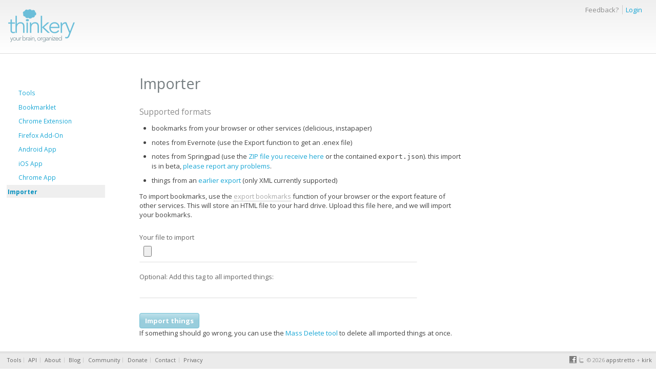

--- FILE ---
content_type: text/html; charset=utf-8
request_url: https://thinkery.me/tools/import.php
body_size: 4367
content:
<!DOCTYPE html>

<head>
<meta charset="utf-8">
<meta http-equiv="X-UA-Compatible" content="IE=edge,chrome=1">

<title>Importer | thinkery</title>
<meta name="description" content="your brain, organized. thinkery">
<meta name="apple-itunes-app" content="app-id=660725713">
<meta name="google-play-app" content="app-id=me.thinkery.app">
<meta name="author" content="thinkery.me">
<meta name="viewport" content="width=device-width, initial-scale=1.0, minimum-scale=1.0, maximum-scale=1.0">
<meta property="og:type" content="website">
<meta property="fb:app_id" content="176874275671424">
<meta property="og:site_name" content="thinkery">
<meta property="og:title" content="Importer" />
<meta property="og:description" content="your brain, organized. thinkery" />
<meta property="og:image" content="https://thinkery.me/img/logo.png" />
<meta name="twitter:card" content="app">
<meta name="twitter:app:id:iphone" content="660725713">
<meta name="twitter:app:id:googleplay" content="me.thinkery.app">
<meta name="twitter:site" content="@thinkeryme">
<!--<meta name="apple-mobile-web-app-capable" content="yes">-->
			<link rel="alternate" type="application/rss+xml" href="https://thinkery.me/rss.php?username=&amp;private=JaEN21jkjGvwPeHB" title="Your Things" />
		<link rel="alternate"  type="application/rss+xml" href="https://thinkery.me/rss.php?username=" title="Your Public Things" />
	<link rel="shortcut icon" href="/favicon.ico" />
<link rel="apple-touch-icon" href="/apple-touch-icon.png" />
<meta name="robots" content="index, follow" /><link rel="stylesheet" href="/css/style.css" type="text/css" /><link rel="stylesheet" href="/css/home.css" type="text/css" /><script>
  (function(i,s,o,g,r,a,m){i['GoogleAnalyticsObject']=r;i[r]=i[r]||function(){
  (i[r].q=i[r].q||[]).push(arguments)},i[r].l=1*new Date();a=s.createElement(o),
  m=s.getElementsByTagName(o)[0];a.async=1;a.src=g;m.parentNode.insertBefore(a,m)
  })(window,document,'script','//www.google-analytics.com/analytics.js','ga');

  ga('create', 'UA-4421914-26', 'thinkery.me');
  ga('send', 'pageview');

  var baseCustomPageView = "";

</script>
</head>

<body id="static">
<div id="container">

<header>
	<div id="topbar">
	<nav id="user">
		<ul class="dropdown">
			
			<li class="feedback"><a href="/help/get-in-touch.php" class="grey">Feedback?</a></li>
			<li class="dir">			</li>

			<li class="br0"><a href="/login.php" rel="nofollow" class="login">Login</a></li>		</ul>
	</nav>
</div>
	<div id="logo">
		<a href="/" class="ir">thinkery.me</a>	</div>

	
	
	
</header>

<div id="main">
<nav id="menu" style="width: 15%">
	<ul>
		<li><a href="/tools/">Tools</a></li><li><a href="/tools/#genericbookmarklet">Bookmarklet</a></li><li><a href="https://chrome.google.com/webstore/detail/hjfiaafenmihckkohhbbehlimaldghle">Chrome Extension</a></li><li><a href="https://addons.mozilla.org/en-US/firefox/addon/thinkery/">Firefox Add-On</a></li><li><a href="https://play.google.com/store/apps/details?id=me.thinkery.app">Android App</a></li><li><a href="https://itunes.apple.com/app/thinkery/id660725713">iOS App</a></li><li><a href="https://chrome.google.com/webstore/detail/ncdohobfmkacdjkmdcmhpmdneifaimla">Chrome App</a></li><li class="active"><strong>Importer</strong></li>	</ul>
</nav>
<div id="progressIndicator" class="jqi" style="display: none; z-index: 10000; width: 200px; height: 100px"><h4 class="border">Progress</h4><span>Import started...</span></div>
<section id="static">
	<div class="content mt20">
		<div id="export-bookmarks-hint" style="display: none; position: absolute; z-index: 10000;"><img src="/img/export-bookmarks.png" /></div>
		<div id="instapaper-export-bookmarks-hint" style="display: none; position: absolute; z-index: 10000;"><img src="/img/instapaper-bookmarks.png" /></div>
		<h1>Importer</h1>
		<p class="bigger grey">Supported formats</p>
		<ul>
			<li>bookmarks from your browser or other services (delicious, instapaper)</li>
			<li>notes from Evernote (use the Export function to get an .enex file)</li>
			<li>notes from Springpad (use the  <a href="https://springpad.com/savemystuff">ZIP file you receive here</a> or the contained <tt>export.json</tt>). this import is in beta, <a href="/contact.php">please report any problems</a>.</li>
			<li>things from an <a href="export.php">earlier export</a> (only XML currently supported)</li>
		</ul>
		<p class="mt10">
			To import bookmarks, use the <span class="hint" id="export-bookmarks">export bookmarks</span> function of your browser or the export feature of other services. This will store an HTML file to your hard drive. Upload this file here, and we will import your bookmarks.
		</p>
				<iframe id="thingsupload" style="display: none" name="thingsupload"></iframe>
		<form method="POST" id="upload" enctype="multipart/form-data" class="mt20" target="thingsupload">
		<input type="hidden" name="MAX_FILE_SIZE" value="30000000" />
			<div>
			<label>
				<span>Your file to import</span>
				<input type="file" name="file" />
			</label>
			</div>
			<div>
			<label>
				<span>Optional: Add this tag to all imported things:</span>
				<input type="text" name="addTag" value="" />
			</label>
			</div>
			<button type="submit" name="save">Import things</button>
			<p>If something should go wrong, you can use the <a href="/tools/mass.php?delete-imported">Mass Delete tool</a> to delete all imported things at once.</p>
		</form>
	</div>
</section>
<footer>
	<div class="yui3-g">
		<div class="yui3-u-2-3">
			<nav class="hor">
				<ul>
					<li><a href="/tools/">Tools</a></li>
										<li class="nomo"><a href="/api/docs/">API</a></li>
					<li class="nomo"><a href="/help/about.php">About</a></li>
					<li class="nomo"><a href="http://blog.thinkery.me">Blog</a></li>
					<li class="nomo"><a href="/meta.php">Community</a></li>
					<li class="nomo"><a href="/donate.php">Donate</a></li>
					<li class="nomo"><a href="/help/get-in-touch.php">Contact</a></li>
					<li><a href="/privacypolicy.php" title="Privacy Policy">Privacy</a></li>
				</ul>
			</nav>
		</div>
		<div class="yui3-u-1-3 alignright">
			<p><a href="http://facebook.com/thinkery" class="icn facebook"></a>&nbsp;<a href="http://twitter.com/thinkeryme" class="icn twitter"></a><span class="nomo">&nbsp;&copy; 2026 <a href="http://appstretto.com" title="appstretto UG">appstretto</a> + <a href="http://alexander.kirk.at" title="Alexander Kirk">kirk</a></span></p>
		</div>
	</div>
</footer>
</div><div id="loginPopup" class="modalbox"><h1 class="border">Login to your brain</h1>

		<form class="login" method="post" action="/login.php">			<div>
				<label for="username">Username:</label><input class="username" name="username" type="text" placeholder="Username" tabindex="51" />
			</div>
			<div>
				<label for="password">Password:</label><input class="password" name="password" type="password" placeholder="Password" tabindex="52" />
				<a href="/forgotten.php" class="mb10 dspblock">Forgot password?</a>
			</div>
			<button type="submit" value="Login" tabindex="53">Login</button> <a href="/contact.php">Report a problem</a>
		</form>

</div>
</div><div id="registerPopup" class="modalbox"><h1 class="border">Create account</h1>
<form class="register" method="post" action="/register.php">
<p>All the things that you have created so far will remain in your account.</p>
	<div class="control-group untouched">
		<label for="email">E-Mail:</label>
		<input type="hidden" name="from" value="popup" />		<input class="registerEmail" name="email" type="text" placeholder="E-Mail Address" tabindex="61" value="" x-autocompletetype="email" />
		<span class="help-inline loading" style="display: none">
			<img src="/img/loading.gif" />
		</span>
		<div class="help-inline status"></div>
	</div>
	<div class="control-group untouched">
		<label for="username">Username:</label>
		<input type="hidden" name="name" class="registertmp" value="c74c4bce6fa0779d1bab90dfe0d8d7e2" />
		<input class="registerUsername" name="username" type="text" placeholder="Username" tabindex="62" value="" />
		<span class="help-inline loading" style="display: none">
			<img src="/img/loading.gif" />
		</span>
		<div class="help-inline status"></div>
	</div>
	<div class="control-group untouched">
		<label for="password" style="display: block">Password:</label>
		<input class="registerPassword" name="password" type="password" placeholder="Password" tabindex="63" />
		<span class="help-inline loading" style="display: none">
			<img src="/img/loading.gif" />
		</span>
		<div class="help-inline status"></div>
	</div>
	<button type="submit" tabindex="64">Register</button>
	<div class="mt20">
		<p>Already have an account? <a href="/login.php">Login &raquo;</a></p>
	</div>
</form>
</div><script type="text/javascript" src="/js/lib.min.js"></script><script type="text/javascript" src="/js/thinkery.min.js"></script><script type="text/javascript">/* <![CDATA[ */
;(function(){
	var lastIndication = 0,
			sameLastIndication = 0,
			postForm = false,
			progressInterval,
			checkIntervalTime = 500,
			readyTimeoutTime = 2000;

	var p = $("#progressIndicator span");

	window.upload_form_progress = function( line ) {
		var h, t;
		if( line.action && line.action == "wait" ) {

			p.html("File is being uploaded, please wait.");

		} else if( line.action && line.action == "done" ) {
			t = "(";
			h = "<span class=\"ok\">Imported <strong>" + line.count + "</strong> things ";
			if (line.errors) {
				h += t + "<strong>" + line.errors + "</strong> errors";
				t = ", ";
			}
			if (line.duplicates) {
				h += t + "<strong>" + line.duplicates + "</strong> duplicates";
				t = ", ";
			}
			if (t != "(") h += ") ";
			h += "successfully. Loading your thinkery.</span>";

			p.html(h);

			setTimeout( function(){
				location.href = "/?" + (new Date).getTime();
			}, readyTimeoutTime );

			return false;
		} else if( line.action && line.action == "error" ) {
			p.html("<span class=\"error\">" + line.error_text);

			setTimeout( function(){
				$("#progressIndicator").hide();
				$("button[name=save]").removeAttr("disabled");
			}, readyTimeoutTime );

			return false;
		} else {
			h = "Imported <strong>" + line.count + "</strong> things";
			t = " with ";
			if (line.errors) { h += t + "<strong>" + line.errors + "</strong> errors"; t = " and "; }
			if (line.duplicates) { h += t + "<strong>" + line.duplicates + "</strong> duplicates ignored"; t = " and "; }
			h += " so far.";

			p.html(h);
		}
		return true;
	}

	function checkProgress() {

		$.ajax( {
			url: window.location.href,
			type: 'POST',
			dataType: 'json',
			data: {
				'progress': 1
			},
			success: function( line ){
				clearInterval( progressInterval );
				clearTimeout( progressInterval );
				if( window.upload_form_progress( line ) ) {
					progressInterval = setTimeout( checkProgress, checkIntervalTime );
				}
			},
			error: function(){
				clearInterval( progressInterval );
				clearTimeout( progressInterval );
				progressInterval = setTimeout( checkProgress, checkIntervalTime );
			}
		} );
	}

	jQuery.fn.center = function () {
		this.css("position","absolute");
		this.css("top", ( $(window).height() - this.height() ) / 2 + "px");
		this.css("left", ( $(window).width() - this.width() ) / 2 + "px");
		return this;
	}

	$(function() {
		$("span#export-bookmarks.hint").hover(function() {
			var p = $(this).position();
			$("#export-bookmarks-hint").fadeIn().css({top: (p.top + 25) + "px", left: p.left + "px"})
		}, function() {
			$("#export-bookmarks-hint").fadeOut();
		});
		$("span#instapaper-export.hint").hover(function() {
			var p = $(this).position();
			$("#instapaper-export-bookmarks-hint").fadeIn().css({top: (p.top + 25) + "px", left: (p.left - 50) + "px"})
		}, function() {
			$("#instapaper-export-bookmarks-hint").fadeOut();
		});

		$("button[name=save]").removeAttr("disabled");

		$("form#upload").submit(function() {
			$("button[name=save]").attr("disabled", "disabled");
			clearInterval( progressInterval );
			clearTimeout( progressInterval );

			if ( postForm ) {

				$("#progressIndicator").show().center().find("span").html("File is being uploaded, please wait.");
				if( ! $('[name=file]').val() ) {
					window.upload_form_progress( {
						action: 'error'
					} );
				} else {
					checkProgress();
				}
				return true;
			} else {
				$.ajax( {
					url: window.location.href,
					type: 'POST',
					dataType: 'text',
					data: {
						'createUser': 1
					},
					success: function( line ){
						postForm = true;
						$("form#upload").submit();
					},
					error: function(){
						// was machen wir wenn kein user angelegt werden konnte ?
					}
				});
			}

			return false;
		});
	});
})();
/* ]]> */</script><script type="text/javascript" src="/js/register.min.js"></script><script type="text/javascript">/* <![CDATA[ */
var g8NL = "e4c";$(".registertmp").attr("name", "b85T").val(g8NL + "36b8b24d02ae0c6fb37619b6944cb");
/* ]]> */</script><script type="text/javascript">
		$(function() {
			$("head").append('<link rel="stylesheet" type="text/css" href="https://fonts.googleapis.com/css?family=Open+Sans:400,300,700,600,800" />');
		});

	</script></body></html>


--- FILE ---
content_type: text/css
request_url: https://thinkery.me/css/style.css
body_size: 49139
content:
html,body,div,span,object,iframe,h1,h2,h3,h4,h5,h6,p,blockquote,pre,abbr,address,cite,code,del,dfn,em,img,ins,kbd,q,samp,small,strong,sub,sup,var,b,i,dl,dt,dd,ol,ul,li,fieldset,form,label,legend,table,caption,tbody,tfoot,thead,tr,th,td,article,aside,canvas,details,figcaption,figure,footer,header,hgroup,menu,nav,section,summary,time,mark,audio,video{margin:0;padding:0;border:0;outline:0;font-size:100%;vertical-align:baseline;background:transparent}article,aside,details,figcaption,figure,footer,header,hgroup,menu,nav,section{display:block}nav ul{list-style:none}blockquote,q{quotes:none}blockquote:before,blockquote:after,q:before,q:after{content:'';content:none}a{margin:0;padding:0;font-size:100%;vertical-align:baseline;background:transparent}ins{background-color:#ff9;color:#000;text-decoration:none}mark{background-color:#ff9;color:#000;font-style:italic;font-weight:bold}del{text-decoration:line-through}abbr[title],dfn[title]{border-bottom:1px dotted;cursor:help}table{border-collapse:collapse;border-spacing:0}hr{display:block;height:1px;border:0;border-top:1px solid #ccc;margin:1em 0;padding:0}input,select{vertical-align:middle}textarea:focus,input:focus{outline:none}body{font:13px/1.231 sans-serif;*font-size:small}select,input,textarea,button{font:99% 'Open Sans', Helvetica, sans-serif}pre,code,kbd,samp{font-family:monospace, sans-serif}body,select,input,textarea{color:#444}h1,h2,h3,h4,h5,h6{font-weight:bold}a:hover,a:active{outline:none}a,a:active,a:visited{color:#17a6d5;text-decoration:none}a:hover{color:#008fbe}ul,ol{margin-left:1.8em}ol{list-style-type:decimal}nav ul,nav li{margin:0}small{font-size:85%}strong,th{font-weight:bold}td,td img{vertical-align:top}sub{vertical-align:sub;font-size:smaller}sup{vertical-align:super;font-size:smaller}pre{padding:15px;white-space:pre;white-space:pre-wrap;word-wrap:break-word}textarea{overflow:auto}.ie6 legend,.ie7 legend{margin-left:-7px}input[type="radio"]{vertical-align:text-bottom}input[type="checkbox"]{vertical-align:bottom}.ie7 input[type="checkbox"]{vertical-align:baseline}.ie6 input{vertical-align:text-bottom}label,input[type=button],input[type=submit],button{cursor:pointer}button,input,select,textarea{margin:0}input:invalid,textarea:invalid{border-radius:1px;-moz-box-shadow:0px 0px 5px red;-webkit-box-shadow:0px 0px 5px red;box-shadow:0px 0px 5px red}.no-boxshadow input:invalid,.no-boxshadow textarea:invalid{background-color:#f0dddd}::-moz-selection{background:#bfefff;color:#444;text-shadow:none}::selection{background:#bfefff;color:#444;text-shadow:none}a:link{-webkit-tap-highlight-color:#7dd2ed}button{width:auto;overflow:visible}.ie7 img{-ms-interpolation-mode:bicubic}.ir{display:block;text-indent:-999em;overflow:hidden;background-repeat:no-repeat;text-align:left;direction:ltr}.hidden{display:none;visibility:hidden}.visuallyhidden{position:absolute !important;clip:rect(1px 1px 1px 1px);clip:rect(1px, 1px, 1px, 1px)}.invisible{visibility:hidden}.clearfix:before,.clearfix:after{content:"\0020";display:block;height:0;visibility:hidden}.clearfix:after{clear:both}.clearfix{zoom:1}.yui3-g{letter-spacing:-0.31em;*letter-spacing:normal;word-spacing:-0.43em;text-rendering:optimizespeed}.yui3-u{display:inline-block;zoom:1;*display:inline;letter-spacing:normal;word-spacing:normal;vertical-align:top;text-rendering:auto}.yui3-u-1,.yui3-u-1-2,.yui3-u-1-3,.yui3-u-2-3,.yui3-u-1-4,.yui3-u-3-4,.yui3-u-1-5,.yui3-u-2-5,.yui3-u-3-5,.yui3-u-4-5,.yui3-u-1-6,.yui3-u-5-6,.yui3-u-1-8,.yui3-u-3-8,.yui3-u-5-8,.yui3-u-7-8,.yui3-u-1-12,.yui3-u-5-12,.yui3-u-7-12,.yui3-u-11-12,.yui3-u-1-24,.yui3-u-5-24,.yui3-u-7-24,.yui3-u-11-24,.yui3-u-13-24,.yui3-u-17-24,.yui3-u-19-24,.yui3-u-23-24{display:inline-block;zoom:1;*display:inline;letter-spacing:normal;word-spacing:normal;vertical-align:top;text-rendering:auto}.yui3-u-1{display:block}.yui3-u-1-2{width:50%}.yui3-u-1-3{width:33.33333%}.yui3-u-2-3{width:66.66666%}.yui3-u-1-4{width:25%}.yui3-u-3-4{width:75%}.yui3-u-1-5{width:20%}.yui3-u-2-5{width:40%}.yui3-u-3-5{width:60%}.yui3-u-4-5{width:80%}.yui3-u-1-6{width:16.656%}.yui3-u-5-6{width:83.33%}.yui3-u-1-8{width:12.5%}.yui3-u-3-8{width:37.5%}.yui3-u-5-8{width:62.5%}.yui3-u-7-8{width:87.5%}.yui3-u-1-12{width:8.3333%}.yui3-u-5-12{width:41.6666%}.yui3-u-7-12{width:58.3333%}.yui3-u-11-12{width:91.6666%}.yui3-u-1-24{width:4.1666%}.yui3-u-5-24{width:20.8333%}.yui3-u-7-24{width:29.1666%}.yui3-u-11-24{width:45.8333%}.yui3-u-13-24{width:54.1666%}.yui3-u-17-24{width:70.8333%}.yui3-u-19-24{width:79.1666%}.yui3-u-23-24{width:95.8333%}.yui3-g-r{letter-spacing:-0.31em;*letter-spacing:normal;word-spacing:-0.43em}.yui3-g-r img{max-width:100%}@media (min-width: 980px){.yui3-visible-phone{display:none}.yui3-visible-tablet{display:none}.yui3-hidden-desktop{display:none}}@media (max-width: 480px){.yui3-g-r>[class^="yui3-u"]{width:100%}}@media (max-width: 767px){.yui3-g-r>[class^="yui3-u"]{width:100%}.yui3-hidden-phone{display:none}.yui3-visible-desktop{display:none}}@media (min-width: 768px) and (max-width: 979px){.yui3-hidden-tablet{display:none}.yui3-visible-desktop{display:none}}#yui3-css-stamp.cssgrids-responsive{display:none}#container{line-height:140%}header{height:9em;position:fixed;z-index:500;width:100%}nav#menu,section#things,section#static,section#flyout,section#dashboard{top:9em;position:absolute;width:20%;padding-bottom:5%}nav#menu{width:13%;top:10em}section#things,section#static{width:35%;left:15%;bottom:2em}section#dashboard{width:84%;left:15%;bottom:2em;box-sizing:border-box}section#dashboard .yui3-u-1-2.left{padding-right:1%;box-sizing:border-box}section#dashboard .yui3-u-1-2.right{padding-left:1%;box-sizing:border-box}section#things ul{margin-bottom:0 0 2.5em 0}nav#menu,section#flyout{position:fixed}section#flyout{left:auto;right:1%;width:49%;overflow:hidden;bottom:2em}section.full-width{position:absolute;top:10em;left:2%;bottom:4em;padding-top:2em;width:96%}body#error section#flyout{border-left:0}section#error{top:17em;left:15%;width:50%;position:absolute}footer{position:fixed;width:100%;bottom:0;clear:both;display:block;color:#999;z-index:50;background:#ebebeb;background-image:-webkit-gradient(linear, left bottom, left top, color-stop(0.84, #ebebeb), color-stop(0.99, #ddd));background-image:-moz-linear-gradient(center bottom, #ebebeb 84%, #ddd 99%)}body{overflow:auto}.active,.active a{color:#6b6b6b;font-weight:bold}p{margin:0 0 0.75em 0}hgroup{margin-bottom:4%}h1,.h1{font-size:145%;line-height:120%;margin:0 0 1em 0}h1.border{padding:0 0 .5em 0;border-bottom:1px solid #ddd}.dottedborder{border-bottom:1px dotted #ddd}h6.dottedborder{padding:0 0 .25em 0}h3{color:#777f82;font-weight:normal;font-size:135%;margin:2em 0 1.25em 0}h3:first-child,h4:first-child{margin-top:0}h4{font-size:120%;margin:2em 0 1.25em 0}h6{margin:0 0 1em 0}.icn{padding-left:1.3em;cursor:pointer}.modalbox{display:none}table{margin:0 0 1.5em 0}table tbody td,table thead td,table thead th{padding:0.75em}table thead{font-weight:bold;background:#f3f3f3}table td{border-bottom:1px solid #efefef}table tr.noborder td{border-bottom:0}div#error{background:url(../img/error.png) no-repeat;height:15em;width:15em}.content.edit input,#login input,#register input,#contact input,.content.edit textarea,#contact textarea,#delete-account input,#upload input,textarea,input{border:1px solid transparent;border-bottom:1px solid #ddd;background:#fff;padding:0.5em 0.25em 0.5em 0.5em;margin:0 0 1em 0;width:85%}input[type="radio"],input[type="checkbox"]{width:auto;vertical-align:middle}label{margin:0 0.5em 0.5em 0;font-weight:normal;color:#666;display:block}label h5{display:inline-block;margin:-1em 0 .5em .5em}label h5+p{padding-left:1.75em;margin-bottom:1.5em;color:#888}label input[type="checkbox"]{vertical-align:top}form div.loading img{display:none}form .error .status,form .ok .status,#status.error,#status.ok{padding:.5em;width:85%;font-size:smaller;margin:-1.2em 0 2em 0}form .error div,#status.error{background:#fae3e3}form .ok div,#status.ok{background:#e0f7c9}textarea#contactMessage{height:10em}textarea.cpbookmarklet{height:5.5em;width:100%}input:hover,#login input:hover,#register input:hover,#search-input:hover,#delete-account input:hover,#upload input:hover,textarea:hover{border:1px solid #bbb;-webkit-transition:border 250ms linear;-moz-transition:border 250ms linear;-o-transition:border 250ms linear;transition:border 250ms linear}#message.ok{padding-right:.75em;background:#e6f7cc}#status{margin-bottom:1em}section#error h1.error,h1.error{margin-top:1.5em}ol li{margin:0 0 0.75em 0;padding:0}section#flyout .content .thing-details ol,section#flyout .content .thing-details ul{margin-top:0.75em;margin-bottom:0.5em}section#flyout .content .thing-details ol li,section#flyout .content .thing-details ul li{margin-bottom:0.5em}.shadow{-moz-box-shadow:0px 0px 4px #ddd;-webkit-box-shadow:0px 0px 4px #ddd;box-shadow:0px 0px 4px #ddd}.bigshadow{-moz-box-shadow:0px 0px 10px #ddd;-webkit-box-shadow:0px 0px 10px #ddd;box-shadow:0px 0px 10px #ddd}.round{-moz-border-radius:5px;-webkit-border-radius:5px;border-radius:5px}.alignright{text-align:right}.bold{font-weight:bold !important}.normal{font-weight:normal !important}.italic{font-style:italic}.light{font-weight:300}.quote{font-family:Georgia, serif;font-style:italic}.bigger{font-size:120%;line-height:140%}.smaller{font-size:smaller}ul.nobullets{list-style-type:none;margin-left:0;padding-left:0}ul.nobullets li{margin:0}.grey{color:#8c8c8c}.lightgrey{color:#aaa}.highlight{background-color:#ffefa4;padding:1px}.hint{border-bottom:1px dotted #999;color:#aaa;cursor:help}.border-top{border-top:1px solid #ddd}.error{color:#bb0000 !important}.ok{color:#498410 !important}.mt0{margin-top:0 !important}.mb0{margin-bottom:0 !important}.mb05{margin-bottom:0.5em !important}.mt05{margin-top:1em !important}.ml0{margin-left:0 !important}.ml10{margin-left:1em !important}.mt10{margin-top:1em !important}.mt15{margin-top:1.5em !important}.mt20{margin-top:2em !important}.mb025{margin-bottom:0.25em !important}.mb05{margin-bottom:0.5em !important}.mr05{margin-right:0.5em !important}.mr10{margin-right:1em !important}.mb10{margin-bottom:1em !important}.mb15{margin-bottom:1.5em !important}.mb20{margin-bottom:2em !important}.p0{padding:0 !important}.p05{padding:.5em !important}.p1{padding:1em !important}.pl0{padding-left:0 !important}.pr0{padding-right:0 !important}.pr10{padding-right:1em !important}.pl10{padding-left:1em !important}.pl20{padding-left:2em !important}.pb20{padding-bottom:2em !important}.pt05{padding-top:.5em !important}.pt10{padding-top:1em !important}.pt20{padding-top:2em !important}.br0{border-right:0 !important}.bb1d{border-bottom:1px dotted #ddd}.bt1s{border-top:1px solid #ddd}.bt1d{border-top:1px dotted #ddd}.b1s{border-top:1px solid #ddd}.w95{width:95%}.w100{width:100%}.wauto{width:auto}.dspblock{display:block}.dspinlineblock{display:inline-block}.dspinline{display:inline}.hide{display:none}.flr{float:right}.fll{float:left}.clb{clear:both}.ht{display:inline-block;text-indent:-999em;overflow:hidden;text-align:left;direction:ltr}.arrow_box{position:relative;background:#88b7d5;border:4px solid #17a6d5;background-color:#fff;padding:8px;border-radius:4px}.arrow_box:after,.arrow_box:before{bottom:100%;left:50%;border:solid transparent;content:" ";height:0;width:0;position:absolute;pointer-events:none}.arrow_box:after{border-color:rgba(136,183,213,0);border-bottom-color:#fff;border-width:12px;margin-left:-12px}.arrow_box:before{border-color:rgba(194,225,245,0);border-bottom-color:#17a6d5;border-width:18px;margin-left:-18px}a.delete,submit a.delete{color:#d36969}a.delete:hover{color:#b83030}.warning,.warning button{color:#c30101}.warning button{font-weight:bold;border:1px solid #d9c87e;padding:.4em .3em .4em .3em;line-height:1;background:#ffefa6;background-image:-webkit-gradient(linear, left bottom, left top, color-stop(0, #ffefa6), color-stop(0.5, #fff5c8));background-image:-moz-linear-gradient(center bottom, #ffefa6 0%, #fff5c8 50%)}.warning button:hover{border-color:#ccb54e;background:#f7e388;background:-webkit-gradient(linear, left bottom, left top, color-stop(0, #fff2ba), color-stop(0.5, #fff8d9));background:-moz-linear-gradient(center bottom, #fff2ba 0%, #fff8d9 50%)}#search .search-buttons{position:absolute;right:0}#search-input button{margin:0.2em 0.2em 0 0;width:2.1em;height:2.1em;border:0;float:right}#search-input button.add{background:url('../img/sprite-sd12393a4f6.png') 0 -102px}#search-input button.search{background:url('../img/sprite-sd12393a4f6.png') 0 -187px}#search-input button.searchadd{background:url('../img/sprite-sd12393a4f6.png') 0 -228px}button,a.button{border:1px solid #73c1d6;color:#fff;font-weight:bold;padding:.4em .75em .4em .75em;border-radius:4px;-moz-border-radius:4px;background:#98cddc;background-image:-webkit-gradient(linear, left bottom, left top, color-stop(0.5, #98cddc), color-stop(0.94, #badfe9));background-image:-moz-linear-gradient(center bottom, #98cddc 50%, #badfe9 94%)}button.red,a.button.red{border:1px solid #c30101 !important;color:#fff !important;font-weight:bold;padding:.4em .75em .4em .75em;border-radius:4px;-moz-border-radius:4px;background:#98cddc !important;background-image:-webkit-gradient(linear, left bottom, left top, color-stop(0.5, #980000), color-stop(0.94, #ba0000)) !important;background-image:-moz-linear-gradient(center bottom, #980000 50%, #ba0000 94%) !important}button.green{border:1px solid #01c301 !important;color:#fff !important;font-weight:bold;padding:.4em .75em .4em .75em;border-radius:4px;-moz-border-radius:4px;background:#cd98dc !important;background-image:-webkit-gradient(linear, left bottom, left top, color-stop(0.5, #009800), color-stop(0.94, #00ba00)) !important;background-image:-moz-linear-gradient(center bottom, #009800 50%, #00ba00 94%) !important}button.yellow{border:1px solid #c3c301 !important;color:#fff !important;font-weight:bold;padding:.4em .75em .4em .75em;border-radius:4px;-moz-border-radius:4px;background:#cd98dc !important;background-image:-webkit-gradient(linear, left bottom, left top, color-stop(0.5, #989800), color-stop(0.94, #baba00)) !important;background-image:-moz-linear-gradient(center bottom, #989800 50%, #baba00 94%) !important}button.cancel{background:#949494 !important;background-image:-webkit-gradient(linear, left bottom, left top, color-stop(0.25, #a8a8a8), color-stop(0.75, #cfcfcf)) !important;background-image:-moz-linear-gradient(center bottom, #a8a8a8 25%, #cfcfcf 75%) !important;border:1px solid #949494 !important}button[type="submit"]{margin-top:.75em}button:hover,a.button:hover{border-color:#5ebcd6;background:#81c8db;background-image:-webkit-gradient(linear, left bottom, left top, color-stop(0.5, #81c8db), color-stop(0.94, #a2d9e8));background-image:-moz-linear-gradient(center bottom, #81c8db 50%, #a2d9e8 94%)}button.red:hover,a.button.red:hover{border-color:#f40000 !important;background:#c30101 !important;background-image:-webkit-gradient(linear, left bottom, left top, color-stop(0.5, #810000), color-stop(0.94, #a20000)) !important;background-image:-moz-linear-gradient(center bottom, #810000 50%, #a20000 94%) !important}button.green:hover{border-color:#00f400 !important;background:#01c301 !important;background-image:-webkit-gradient(linear, left bottom, left top, color-stop(0.5, #008100), color-stop(0.94, #00a200)) !important;background-image:-moz-linear-gradient(center bottom, #008100 50%, #00a200 94%) !important}button:disabled{opacity:.3}a.register{background-color:#7fbf4d;background-image:-webkit-gradient(linear, left top, left bottom, color-stop(0%, #7fbf4d), color-stop(100%, #63a62f));background-image:-webkit-linear-gradient(top, #7fbf4d, #63a62f);background-image:-moz-linear-gradient(top, #7fbf4d, #63a62f);background-image:-ms-linear-gradient(top, #7fbf4d, #63a62f);background-image:-o-linear-gradient(top, #7fbf4d, #63a62f);background-image:linear-gradient(top, #7fbf4d, #63a62f);border:1px solid #63a62f;border-bottom:1px solid #5b992b;border-radius:3px;-webkit-box-shadow:inset 0 1px 0 0 #96ca6d;box-shadow:inset 0 1px 0 0 #96ca6d;color:#fff;font:bold 16px/1 Helvetica, Arial,sans-serif;padding:10px 13px;text-align:center;text-shadow:0 -1px 0 #4c9021}a.register:hover{background-color:#76b347;background-image:-webkit-gradient(linear, left top, left bottom, color-stop(0%, #76b347), color-stop(100%, #5e9e2e));background-image:-webkit-linear-gradient(top, #76b347, #5e9e2e);background-image:-moz-linear-gradient(top, #76b347, #5e9e2e);background-image:-ms-linear-gradient(top, #76b347, #5e9e2e);background-image:-o-linear-gradient(top, #76b347, #5e9e2e);background-image:linear-gradient(top, #76b347, #5e9e2e);-webkit-box-shadow:inset 0 1px 0 0 #8dbf67;box-shadow:inset 0 1px 0 0 #8dbf67;cursor:pointer}nav#user a.register{background:inherit;text-shadow:inherit;border:inherit;border-radius:0;color:#17a6d5;font:inherit;text-align:inherit;text-shadow:inherit;padding:inherit;box-shadow:inherit}nav#user a.register:hover{color:#008fbe}.icn.permalink{background:url('../img/sprite-sd12393a4f6.png') 0 -763px no-repeat;padding-left:1.5em}.icn.permalink:hover{background:url('../img/sprite-sd12393a4f6.png') 0 -782px no-repeat}.icn.public{background:url('../img/sprite-sd12393a4f6.png') 0 -895px no-repeat;cursor:pointer;padding-left:1.5em}.icn.public:hover{background:url('../img/sprite-sd12393a4f6.png') 0 -918px no-repeat;cursor:pointer;color:#008fbe}.icn.private{background:url('../img/sprite-sd12393a4f6.png') 0 -849px no-repeat;cursor:pointer}.icn.private:hover{background:url('../img/sprite-sd12393a4f6.png') 0 -872px no-repeat;cursor:pointer;color:#008fbe}.icn.pin{background:url('../img/sprite-sd12393a4f6.png') 0 -801px no-repeat;cursor:pointer}.icn.pin:hover{background:url('../img/sprite-sd12393a4f6.png') 0 -824px no-repeat;cursor:pointer;color:#008fbe}li.dir ul li .icn.public{background:url('../img/sprite-sd12393a4f6.png') 0 -889px no-repeat;cursor:pointer}li.dir ul li .icn.public:hover{background:url('../img/sprite-sd12393a4f6.png') 0 -912px no-repeat;cursor:pointer}li.dir ul li .icn.private{background:url('../img/sprite-sd12393a4f6.png') 0 -843px no-repeat;cursor:pointer}li.dir ul li .icn.private:hover{background:url('../img/sprite-sd12393a4f6.png') 0 -866px no-repeat;cursor:pointer}.icn.archive{background:url('../img/sprite-sd12393a4f6.png') 0 -267px no-repeat}.icn.archive:hover{background:url('../img/sprite-sd12393a4f6.png') 0 -290px no-repeat}.icn.shared{background:url('../img/sprite-sd12393a4f6.png') 0 -1091px no-repeat;padding-left:1.75em}.icn.shared:hover{background:url('../img/sprite-sd12393a4f6.png') 0 -1114px no-repeat}.icn.edit{background:url('../img/sprite-sd12393a4f6.png') 0 -426px no-repeat}.icn.edit.note.tip{background:url('../img/sprite-sd12393a4f6.png') 0 -427px no-repeat}.icn.edit:hover{background:url('../img/sprite-sd12393a4f6.png') 0 -449px no-repeat}.icn.edit:hover.note.tip{background:url('../img/sprite-sd12393a4f6.png') 0 -450px no-repeat}.icn.delete{background:url('../img/sprite-sd12393a4f6.png') 0 -380px no-repeat}.icn.delete:hover{background:url('../img/sprite-sd12393a4f6.png') 0 -403px no-repeat}.icn.settings,nav#filter .icn.settings{background:url('../img/sprite-sd12393a4f6.png') 0 -965px no-repeat}.icn.settings:hover,nav#filter .icn.settings:hover{background:url('../img/sprite-sd12393a4f6.png') 0 -990px no-repeat}a#edittags.icn.settings,a#addsmartfolder.icn.addsmartfolder,a#toggleBulk.icn.bulkedit,nav#filter a#specialtags.icn.settings,nav#filter a#edittags.icn.settings,nav#filter a#toggleBulk.icn.bulkedit,nav#filter a#addsmartfolder.icn.addsmartfolder{font-size:smaller;padding-left:2em !important}.icn.rss{background:url('../img/sprite-sd12393a4f6.png') 0 -941px no-repeat;padding-left:1.5em}.icn.bulkedit,nav#filter .icn.bulkedit{background:url('../img/sprite-sd12393a4f6.png') 0 -334px no-repeat;padding-left:1.75em}.icn.bulkedit:hover,nav#filter .icn.bulkedit:hover{background:url('../img/sprite-sd12393a4f6.png') 0 -357px no-repeat}.icn.addsmartfolder,nav#filter .icn.addsmartfolder{background:url('../img/sprite-sd12393a4f6.png') 0 -1160px no-repeat}.icn.addsmartfolder:hover,nav#filter .icn.addsmartfolder:hover{background:url('../img/sprite-sd12393a4f6.png') 0 -1185px no-repeat}.icn.facebook{background:url('../img/sprite-sd12393a4f6.png') 0 -518px no-repeat;cursor:pointer}.icn.facebook:hover,#flyout span.sharer .icn.facebook{background:url('../img/sprite-sd12393a4f6.png') 0 -544px no-repeat;cursor:pointer}.icn.twitter{background:url('../img/sprite-sd12393a4f6.png') 0 -1282px no-repeat;cursor:pointer}.icn.twitter:hover,#flyout span.sharer .icn.twitter{background:url('../img/sprite-sd12393a4f6.png') 0 -1308px no-repeat;cursor:pointer}.privacy .icn.public{background:url('../img/sprite-sd12393a4f6.png') 0 -626px no-repeat;cursor:pointer}li.active .privacy .icn.public{background:url('../img/sprite-sd12393a4f6.png') 0 -655px no-repeat;cursor:pointer}.privacy .icn.private{background:url('../img/sprite-sd12393a4f6.png') 0 -568px no-repeat;cursor:pointer}li.active .privacy .icn.private{background:url('../img/sprite-sd12393a4f6.png') 0 -597px no-repeat;cursor:pointer}.privacy .icn.shared{background:url('../img/sprite-sd12393a4f6.png') 0 -684px no-repeat;cursor:pointer}li.active .privacy .icn.shared{background:url('../img/sprite-sd12393a4f6.png') 0 -713px no-repeat;cursor:pointer}a.external{background:url('../img/sprite-sd12393a4f6.png') 0 -472px no-repeat right center;padding-right:1.2em}a.external:hover{background:url('../img/sprite-sd12393a4f6.png') 0 -494px no-repeat right center}.toggle,h6.toggle{background:url('../img/sprite-sd12393a4f6.png') 0 -19px no-repeat left 3px;cursor:pointer;padding-left:1em}.closed,h6.closed{background:url('../img/sprite-sd12393a4f6.png') 0 0 no-repeat left 3px;cursor:pointer;padding-left:1em}kbd{height:3em;width:3em;display:inline-block;background:url('../img/sprite-sd12393a4f6.png') 0 -1334px no-repeat;text-align:center;vertical-align:middle;font-family:Arial, Helvetica, sans-serif;font-size:90%;font-weight:bold}kbd span{padding:.8em 0 1em 0;display:inline-block}kbd.small{height:1.5em;width:1.5em;background:url('../img/sprite-sd12393a4f6.png') 0 -1380px no-repeat;font-weight:normal}kbd.small span{padding:0}section#flyout .content.display div.embed.highlighter{cursor:url(../img/wizlite_pen.png),text}section#flyout .content.display div.embed.highlighter.color1{cursor:url(../img/wizlite_pen_1.png),text}section#flyout .content.display div.embed.highlighter.color2{cursor:url(../img/wizlite_pen_2.png),text}section#flyout .content.display div.embed.highlighter.color3{cursor:url(../img/wizlite_pen_3.png),text}nav#user{right:1%;position:fixed;z-index:550}nav#user ul li,nav.hor ul li,nav#user ul.dropdown li ul li:last-child{color:#999;padding:0 0.5em 0 0.5em;border-right:1px solid #ccc;display:inline-block}nav#user ul.dropdown li ul li{font-size:92%}nav#user ul li:last-child,nav.hor ul li:last-child{border-right:0;padding-right:0}nav#user ul.dropdown li ul li,nav#user ul.dropdown li ul li:last-child{display:block;width:9em}nav#menu{padding:0 0 0 1%}nav#menu ul{margin:0 0 0 0}nav#menu ul li{border:1px solid transparent;margin:0 0 0.25em 0;font-size:92%}nav#menu ul.tags li .tagfly{display:none}nav#menu ul.tags li:hover .tagfly{background:url(../img/bg_tagfly.png) no-repeat right -1px;display:block;position:absolute;right:-41px;margin-top:-1px;z-index:200;height:26px;width:50px}nav#menu ul.tags li:hover .tagfly span{cursor:pointer;width:20px;height:20px;overflow:hidden;text-indent:-9999em;display:inline-block;line-height:100%;margin:0 .2em 0 .2em}nav#menu ul.tags li:hover .tagfly span.settings{background:url('../img/sprite-sd12393a4f6.png') 0 -1017px no-repeat 0 -2px}nav#menu ul.tags li:hover .tagfly span.settings:hover{background:url('../img/sprite-sd12393a4f6.png') 0 -1054px no-repeat 0 -2px}nav#menu h6.toggle{font-size:smaller;color:#aaa;text-transform:uppercase;font-weight:normal;margin:1em 0 0 0;padding-left:0;background:url(../img/sprite/arrow_open.png) 92.8% center no-repeat}nav#menu h6.toggle.closed{background:url(../img/sprite/arrow_closed.png) 92.8% center no-repeat}nav#menu ul li a{display:block;line-height:0;padding:0.53em 0.75em 0.43em 1.75em;border-left:1px solid transparent;position:relative;line-height:1}nav#menu ul li ul{background-color:white}nav#menu ul li ul li a{display:block;line-height:0;padding:0.53em 0.75em 0.43em 2.75em;border-left:1px solid transparent;position:relative;line-height:1}nav#menu ul li strong{display:block;line-height:0;padding:0.53em 0.75em 0.43em 0;border-left:1px solid transparent;position:relative;line-height:1}nav#menu ul li.edit a{background:none}nav#menu ul li.active,nav#menu ul li.active:hover{background:#efefef;cursor:hand}nav#menu ul li.active.archived,nav#menu ul li.active.archived:hover{background:#ccc;cursor:hand}nav#menu ul li.active li a,nav#menu ul li.active li a:hover{font-weight:normal}nav#menu ul li.active li a{color:#17a6d5}nav#menu ul li.active li a:hover{color:#008fbe}nav#menu ul li:hover{background:#E6F0F7}nav#menu ul li a .num{font-weight:normal;float:right;color:#999;margin:0.125em 0.3em 0 0}nav#menu ul li a:hover .num{display:none}nav#menu ul li.active li a:hover .num{display:inline;color:#444}nav#menu ul li a .settings{float:right;display:none}nav#menu ul li a:hover .settings{display:inline-block;width:13px;height:13px;background:url('../img/sprite-sd12393a4f6.png') 0 -967px}nav#menu ul li a .settings:hover{background:url('../img/sprite-sd12393a4f6.png') 0 -992px}nav#menu ul li.smart a{background:url('../img/sprite-sd12393a4f6.png') 0 -1137px}nav#menu ul li.smart.shared a{background:url('../img/sprite-sd12393a4f6.png') 0 -1212px}nav#menu ul li.edit a{padding-left:1.75em}nav#menu ul.tags li[data-tag=":urls"] a{background:url('../img/sprite-sd12393a4f6.png') 5px -308px no-repeat}nav#menu ul.tags li[data-tag=":notes"] a{background:url('../img/sprite-sd12393a4f6.png') 4px -737px no-repeat}nav#menu ul.tags li[data-tag=":todos"] a{background:url('../img/sprite-sd12393a4f6.png') 4px -1254px no-repeat}nav#menu ul.all li a:hover .num{display:inline;color:#444}nav#filter ul li:hover{background:none;border-left:1px solid transparent}nav#menu ul.tags li a{position:relative;line-height:1;background:url('../img/sprite-sd12393a4f6.png') 3px -1231px no-repeat}nav#menu ul#favoriteTags{padding-bottom:.5em;margin-bottom:.5em}nav#filter{margin:1em 0 0 0}nav#filter #addsmartfolder{margin-bottom:2em}nav#menu nav#filter ul li.edit a{margin-left:0}nav#menu ul li.edit div.fav{display:none}nav#menu ul li.edit div.fav{width:14px;height:14px;cursor:pointer;display:inline-block;float:left;background-repeat:no-repeat;margin:5px 0 0 3px;position:absolute;z-index:15}nav#menu sub p{padding:0 0.25em 0 0.75em}nav#menu .moretags{font-size:smaller;border-top:1px dotted #e3e3e3;padding:.25em 0 1em 2em}nav#menu .moretags a{color:#86b0c0}body nav#menu.no-pad-left ul li a{padding-left:0}nav#filter a.button{font-size:smaller;background-image:0;background:none;color:#86B0C0;border:none;font-weight:normal;padding:.5em .2em .3em 2em}nav#filter a.button.active{color:#6B6B6B}nav#menu .moretags a:hover,nav#filter a.button:hover{color:#008fbe}nav#bulkControls{background:#fafafa;position:fixed;top:7.4em;left:15%;width:34.9%;min-height:3.3em;font-size:smaller;z-index:15;border-left:1px solid #ddd;border-right:1px solid #ddd;border-top:1px solid #ddd}nav#bulkControls ul{margin:.6em 0 0 1em}nav#bulkControls li{display:inline-block;margin-right:0.25em}nav#bulkControls button{padding:0.35em}nav#bulkControls li input[type="checkbox"]{margin:0}nav#bulkControls #closeBulk{padding:.3em .5em 0 0;display:inline-block}.tab{padding:.45em .75em}nav.actions{margin:0 .5em 0 0}nav.actions ul li{display:inline-block;margin:0 0 0 .75em}nav#sharing{display:inline}nav#sharing.tab{color:#888}nav#sharing ul.dropdown li a{padding-right:1.5em;color:#888}ul.dropdown{float:left;list-style:none}ul.dropdown li{float:left;position:relative}ul.dropdown li a{display:inline-block}.dir a.dir{background:url(../img/arrow_down.png) no-repeat right center;padding-right:1em}ul.dropdown li.dir a.dir:hover{background:url(../img/arrow_down_hover.png) no-repeat right center}ul.dropdown li ul a{background:none}ul.dropdown ul{list-style:none;position:absolute;left:-9999px;opacity:0;-webkit-transition:0.25s linear opacity;border:1px solid rgba(0,0,0,0.2);-webkit-box-shadow:0 2px 4px rgba(0,0,0,0.2);box-shadow:0 2px 4px rgba(0,0,0,0.2);margin-top:0.25em}ul.dropdown ul li{float:none;background:#fff;display:block;padding-left:1em}ul.dropdown ul a{white-space:nowrap;display:block;padding:.5em;cursor:hand}ul.dropdown ul a.icn{padding-left:1.75em}ul.dropdown li.open ul{left:-6em;opacity:1}ul.dropdown li.open a{color:#444}ul.dropdown li.open ul a{-webkit-transition:-webkit-transform 0.075s linear}ul.dropdown li.open ul li a:hover{color:#008fbe !important}ul.dropdown li.divider{border-top:1px solid #ccc}#notifications{position:absolute;left:-21.3em;z-index:400;padding-top:1em;width:31em;display:none}ul.dropdown li.open #notifications{display:block}nav#user ul li a.grey{color:#8c8c8c}nav#user ul.dropdown li #notifications ul{height:25em;overflow-y:scroll;padding:0 0 1em 0;margin-top:-.5em;border:1px solid #ddd;border-top:none;background:#fff;background-image:-webkit-gradient(linear, left bottom, left top, color-stop(0, #f0f0f0), color-stop(0.29, #fafafa));background-image:-moz-linear-gradient(center bottom, #f0f0f0 0%, #fafafa 29%)}nav#user ul.dropdown li #notifications li{display:block;width:30em;margin-top:0;margin-left:0;padding:1em;background:none;color:#444;border:none;border-bottom:1px solid #ddd}nav#user #notifications a{display:inline;white-space:normal;color:#17a6d5}#notifications .buttons{float:right}#notifications .buttons button{display:block;margin-bottom:0.25em;height:17px;line-height:110%;padding:0 .3em .3em .3em;text-align:center}a.notifications small.num{background:#db0000;border-radius:100%;padding:4px 7px;color:#fff;box-shadow:1px 1px 1px #999;border:3px solid #fff}nav#menu li.active{color:#008FBE}.jqifade{position:absolute;background-color:#999}div.jqi{width:auto;min-width:20em;max-width:50%;position:absolute;background-color:#fff;text-align:left;border:5px solid #ccc;padding:2em;-webkit-box-shadow:0px 0px 20px #666;-moz-box-shadow:0px 0px 20px #666;box-shadow:0px 0px 20px #666;-moz-border-radius:10px;-webkit-border-radius:10px;border-radius:10px;background-image:-webkit-gradient(linear, left bottom, left top, color-stop(0, #e6e6e6), color-stop(0.29, #fff));background-image:-moz-linear-gradient(center bottom, #e6e6e6 0%, #fff 29%)}div.jqi .jqiclose{position:absolute;top:-16px;right:-18px;width:30px;height:30px;cursor:pointer;background:url(../img/sprite/btn_close_modal.png) no-repeat}div.jqi .jqibuttons{margin:1.5em 0 0 0;padding:0.5em;border:solid 1px #eeeeee;background-color:#f4f4f4}div.jqi button{margin:0 1em 0 0;border:1px solid #949494;color:#fff;font-weight:bold;padding:.4em .75em .4em .75em;border-radius:4px;-moz-border-radius:4px;background:#949494;background-image:-webkit-gradient(linear, left bottom, left top, color-stop(0.25, #a8a8a8), color-stop(0.75, #cfcfcf));background-image:-moz-linear-gradient(center bottom, #a8a8a8 25%, #cfcfcf 75%)}div.jqi button.jqidefaultbutton,div.jqibox.login button{border:1px solid #73c1d6;background:#98cddc;background-image:-webkit-gradient(linear, left bottom, left top, color-stop(0.5, #98cddc), color-stop(0.94, #badfe9));background-image:-moz-linear-gradient(center bottom, #98cddc 50%, #badfe9 94%)}div.jqibox.delete button.jqidefaultbutton{border:1px solid #a40000;background:#cc0000;background-image:-webkit-gradient(linear, left bottom, left top, color-stop(0.34, #c00), color-stop(0.67, #eb0000));background-image:-moz-linear-gradient(center bottom, #c00 34%, #eb0000 67%)}div.jqi button:hover{border-color:#5ebcd6;background-image:-webkit-gradient(linear, left bottom, left top, color-stop(0.5, #81c8db), color-stop(0.94, #a2d9e8));background-image:-moz-linear-gradient(center bottom, #81c8db 50%, #a2d9e8 94%)}.jqiwarning .jqi .jqibuttons{background-color:#BF5E26}#jqibox h1,.jqibox h1{font-weight:bold;font-size:145%;line-height:120%;margin:0 0 1em}.impromptuwarning .impromptu{background-color:#aaaaaa}.impromptufade{position:absolute;background-color:#ffffff}div.impromptu{position:absolute;background-color:#cccccc;padding:10px;width:300px;text-align:left}div.impromptu .impromptuclose{float:right;margin:-35px -10px 0 0;cursor:pointer;color:#213e80}div.impromptu .impromptucontainer{background-color:#213e80;padding:5px;color:#ffffff;font-weight:bold}div.impromptu .impromptumessage{background-color:#415ea0;padding:10px}div.impromptu .impromptubuttons{text-align:center;padding:5px 0 0 0}div.impromptu button{padding:3px 10px 3px 10px;margin:0 10px}.redactor_box{position:relative;overflow:visible;border:1px solid #ddd;background-color:#fff}body .redactor_air{position:absolute;z-index:2}body .redactor_box_fullscreen{position:fixed;top:0;left:0;z-index:2000;overflow:hidden;width:100%}.redactor_box iframe{display:block;margin:0;padding:0}.redactor_box textarea,.redactor_box textarea:focus{position:relative;z-index:1004;display:block;overflow:auto;margin:0;padding:0;width:100%;outline:none;outline:none;border:none;background-color:#222;box-shadow:none;color:#ccc;font-size:13px;font-family:Menlo, Monaco, monospace, sans-serif;resize:none}.redactor_editor,.redactor_editor:focus{position:relative;overflow:auto;margin:0 !important;padding:10px;padding-bottom:5px;outline:none;background:none;background:#fff !important;box-shadow:none !important;white-space:normal}.redactor_editor a{color:#15c !important;text-decoration:underline !important}.redactor_editor .redactor_placeholder{color:#999 !important;display:block !important;margin-bottom:10px !important}.redactor_editor object,.redactor_editor embed,.redactor_editor video,.redactor_editor img{max-width:100%;width:auto}.redactor_editor video,.redactor_editor img{height:auto}.redactor_editor_wym div,.redactor_editor_wym p,.redactor_editor_wym ul,.redactor_editor_wym ol,.redactor_editor_wym table,.redactor_editor_wym dl,.redactor_editor_wym pre,.redactor_editor_wym h1,.redactor_editor_wym h2,.redactor_editor_wym h3,.redactor_editor_wym h4,.redactor_editor_wym h5,.redactor_editor_wym h6,.redactor_editor_wym blockquote{margin:0 0 5px 0;padding:10px !important;border:1px solid #e4e4e4 !important;background-color:#fff !important}.redactor_editor_wym div{border:1px dotted #aaa !important}.redactor_editor_wym pre{border:2px dashed #e4e4e4 !important;background-color:#f8f8f8 !important}.redactor_editor_wym ul,.redactor_editor_wym ol{padding-left:2em !important}.redactor_editor_wym ul li ul,.redactor_editor_wym ul li ol,.redactor_editor_wym ol li ol,.redactor_editor_wym ol li ul{border:none !important}.redactor_toolbar{position:relative;top:0;left:0;margin:0 !important;padding:0 !important;padding-left:2px !important;border:1px solid #ddd;border-bottom-color:#b8b8b8;background:#fafafa;background:-moz-linear-gradient(top, #fafafa 0%, #e5e5e5 94%, #d3d3d3 94%, #d3d3d3 100%);background:-webkit-gradient(linear, left top, left bottom, color-stop(0%, #fafafa), color-stop(94%, #e5e5e5), color-stop(94%, #d3d3d3), color-stop(100%, #d3d3d3));background:-webkit-linear-gradient(top, #fafafa 0%, #e5e5e5 94%, #d3d3d3 94%, #d3d3d3 100%);background:-o-linear-gradient(top, #fafafa 0%, #e5e5e5 94%, #d3d3d3 94%, #d3d3d3 100%);background:-ms-linear-gradient(top, #fafafa 0%, #e5e5e5 94%, #d3d3d3 94%, #d3d3d3 100%);background:linear-gradient(to bottom, #fafafa 0%, #e5e5e5 94%, #d3d3d3 94%, #d3d3d3 100%);list-style:none !important;font-size:0;font-family:Helvetica, Arial, Verdana, Tahoma, sans-serif !important;line-height:0 !important;filter:progid:DXImageTransform.Microsoft.gradient( startColorstr='#fafafa', endColorstr='#d3d3d3',GradientType=0 )}.redactor_toolbar:after{display:block;visibility:hidden;clear:both;height:0;content:"."}.redactor_box .redactor_toolbar{border:none;border-bottom:1px solid #b8b8b8}.redactor_toolbar.toolbar_fixed_box{border:1px solid #ddd;border-bottom-color:#b8b8b8}body .redactor_air .redactor_toolbar{padding-right:2px !important}.redactor_toolbar li{float:left !important;margin:0 !important;padding:1px 0 3px 1px;outline:none;list-style:none !important}.redactor_toolbar li.redactor_separator{float:left;margin:0 2px 0 3px !important;padding:0;height:29px;border-right:1px solid #f4f4f4;border-left:1px solid #d8d8d8}.redactor_toolbar li a{display:block;width:25px;height:25px;outline:none;border:1px solid transparent;text-decoration:none;font-size:0;line-height:0;cursor:pointer;zoom:1;*border:1px solid #eee}.redactor_toolbar li.redactor_btn_right{float:none;float:right !important}.redactor_toolbar li a{display:block;background-image:url([data-uri]);background-position:0;background-repeat:no-repeat;text-indent:-9999px}@media only screen and (-webkit-min-device-pixel-ratio: 2), only screen and (min--moz-device-pixel-ratio: 2), only screen and (-o-min-device-pixel-ratio: 2 / 1), only screen and (min-device-pixel-ratio: 2), only screen and (min-resolution: 192dpi), only screen and (min-resolution: 2dppx){.redactor_toolbar li a{background-image:url([data-uri]);background-size:auto 25px}}.redactor_toolbar li a:hover{outline:none;border-color:#98a6ba;border-color:rgba(162,185,208,0.8);background-color:#d4dce9;background-color:rgba(176,199,223,0.5)}.redactor_toolbar li a:active,.redactor_toolbar li a.redactor_act{outline:none;border-color:#b5b5b5;background-color:#ddd}.redactor_button_disabled{opacity:0.3}.redactor_button_disabled:hover{outline:none;border-color:transparent !important;background-color:transparent !important;cursor:default}body .redactor_toolbar li a.redactor_btn_html{background-position:0px}body .redactor_toolbar li a.redactor_btn_formatting{background-position:-25px}body .redactor_toolbar li a.redactor_btn_bold{background-position:-50px}body .redactor_toolbar li a.redactor_btn_italic{background-position:-75px}body .redactor_toolbar li a.redactor_btn_deleted{background-position:-500px}body .redactor_toolbar li a.redactor_btn_unorderedlist{background-position:-100px}body .redactor_toolbar li a.redactor_btn_orderedlist{background-position:-125px}body .redactor_toolbar li a.redactor_btn_outdent{background-position:-150px}body .redactor_toolbar li a.redactor_btn_indent{background-position:-175px}body .redactor_toolbar li a.redactor_btn_image{background-position:-200px}body .redactor_toolbar li a.redactor_btn_video{background-position:-225px}body .redactor_toolbar li a.redactor_btn_file{background-position:-250px}body .redactor_toolbar li a.redactor_btn_table{background-position:-275px}body .redactor_toolbar li a.redactor_btn_link{background-position:-300px}body .redactor_toolbar li a.redactor_btn_fontcolor{background-position:-325px}body .redactor_toolbar li a.redactor_btn_backcolor{background-position:-350px}body .redactor_toolbar li a.redactor_btn_alignleft{background-position:-375px}body .redactor_toolbar li a.redactor_btn_aligncenter{background-position:-400px}body .redactor_toolbar li a.redactor_btn_alignright{background-position:-425px}body .redactor_toolbar li a.redactor_btn_justify{background-position:-450px}body .redactor_toolbar li a.redactor_btn_horizontalrule{background-position:-475px}body .redactor_toolbar li a.redactor_btn_underline{background-position:-525px}body .redactor_toolbar li a.redactor_btn_fullscreen{background-position:-550px}body .redactor_toolbar li a.redactor_btn_normalscreen{background-position:-575px}body .redactor_toolbar li a.redactor_btn_clips{background-position:-600px}body .redactor_toolbar li a.redactor_btn_alignment{background-position:-625px}body .redactor_toolbar li a.redactor_btn_fontfamily{background-position:-650px}body .redactor_toolbar li a.redactor_btn_fontsize{background-position:-675px}body .redactor_toolbar li a.redactor_btn_direction{background-position:-700px}body .redactor_toolbar li a.redactor_btn_lists{background-position:-725px}body .redactor_toolbar li a.redactor_btn_font{background-position:-750px}body .redactor_toolbar li a.redactor_btn_h1{background-position:-775px}body .redactor_toolbar li a.redactor_btn_h2{background-position:-800px}body .redactor_toolbar li a.redactor_btn_h3{background-position:-825px}body .redactor_toolbar li a.redactor_btn_quote{background-position:-850px}body .redactor_toolbar li a.redactor_btn_pre{background-position:-875px}.redactor_format_blockquote{padding-left:10px;color:#666 !important;font-style:italic}.redactor_format_pre{font-family:monospace, sans-serif}.redactor_format_h1,.redactor_format_h2,.redactor_format_h3,.redactor_format_h4{font-weight:bold}.redactor_format_h1{font-size:30px;line-height:36px}.redactor_format_h2{font-size:24px;line-height:36px}.redactor_format_h3{font-size:20px;line-height:30px}.redactor_format_h4{font-size:16px;line-height:26px}.redactor_dropdown{position:absolute;top:28px;left:0;z-index:2004;padding:10px;width:200px;border:1px solid #ccc;background-color:#fff;box-shadow:0 2px 4px #ccc;font-size:13px;font-family:Helvetica, Arial, Verdana, Tahoma, sans-serif;line-height:21px}.redactor_separator_drop{padding:0 !important;border-top:1px solid #ddd;font-size:0;line-height:0}.redactor_dropdown a{display:block;padding:3px 5px;color:#000;text-decoration:none}.redactor_dropdown a:hover{background-color:#dde4ef;color:#444 !important;text-decoration:none}.redactor_color_link{float:left !important;padding:0 !important;width:15px !important;height:15px !important;border:2px solid #fff !important;border-radius:4px !important;box-shadow:0 1px 2px rgba(0,0,0,0.2) inset !important;font-size:0}.redactor_color_none{display:block;clear:both;padding:4px 0 !important;font-size:11px;line-height:1}#redactor_modal_overlay{position:fixed;top:0;left:0;z-index:50000;margin:auto;width:100%;height:100%;background-color:#333 !important;opacity:0.50;-ms-filter:"progid:DXImageTransform.Microsoft.Alpha(Opacity=50)";filter:alpha(opacity=50)}#redactor_modal{position:fixed;top:50%;left:50%;z-index:50001;padding:0;border-radius:3px;background:#f7f7f7;background:-moz-linear-gradient(top, #f7f7f7 0%, #e2e2e2 100%);background:-webkit-gradient(linear, left top, left bottom, color-stop(0%, #f7f7f7), color-stop(100%, #e2e2e2));background:-webkit-linear-gradient(top, #f7f7f7 0%, #e2e2e2 100%);background:-o-linear-gradient(top, #f7f7f7 0%, #e2e2e2 100%);background:-ms-linear-gradient(top, #f7f7f7 0%, #e2e2e2 100%);background:linear-gradient(to bottom, #f7f7f7 0%, #e2e2e2 100%);box-shadow:0px 5px 60px #000;color:#000;text-shadow:0 1px 0 #fff;font-size:12px !important;font-family:Helvetica, Arial, Verdana, Tahoma, sans-serif;filter:progid:DXImageTransform.Microsoft.gradient( startColorstr='#f7f7f7', endColorstr='#e2e2e2',GradientType=0 )}#redactor_modal header{padding:11px 30px 10px 15px;border-radius:3px 3px 0 0;font-weight:bold;font-size:12px;height:auto;width:auto;position:static}#redactor_modal section{padding:20px 30px}#redactor_modal_close{position:absolute;top:5px;right:5px;width:20px;height:20px;color:#777;font-size:20px;cursor:pointer}#redactor_modal_close:hover{color:#000}#redactor_modal label{display:block !important;float:none !important;margin:10px 0 3px 0 !important;padding:0 !important;font-size:12px !important}#redactor_modal textarea{display:block;margin-top:4px}.redactor_input{width:99%;font-size:14px}.redactor_modal_box{overflow:auto;margin-bottom:10px;height:350px}#redactor_image_box{overflow:auto;margin-bottom:10px;height:270px}#redactor_image_box_select{display:block;margin-bottom:15px;width:200px}#redactor_image_box img{margin-right:10px;margin-bottom:10px;max-width:100px;cursor:pointer}#redactor_tabs{margin-bottom:18px}#redactor_tabs a{display:inline-block;margin-right:5px;padding:4px 14px;border:1px solid #d2d2d2;border-radius:10px;background-color:#fff;color:#000;text-decoration:none;font-size:12px;line-height:1}#redactor_tabs a:hover,#redactor_tabs a.redactor_tabs_act{padding:5px 15px;border:none;background-color:#ddd;box-shadow:0 1px 2px rgba(0,0,0,0.4) inset;color:#777 !important;text-decoration:none !important;text-shadow:0 1px 0 #eee}#redactor_modal footer{position:static;padding:9px 30px 20px 30px;border-radius:0 0 3px 3px;text-align:right;width:auto}#redactor_modal input[type="radio"],#redactor_modal input[type="checkbox"]{position:relative;top:-1px}#redactor_modal input[type="text"],#redactor_modal input[type="password"],#redactor_modal input[type="email"],#redactor_modal textarea{position:relative;z-index:2;margin:0;padding:1px 2px;height:23px;border:1px solid #ccc;border-radius:1px;background-color:white;box-shadow:0 1px 2px rgba(0,0,0,0.2) inset;color:#333;font-size:13px;font-family:Helvetica, Arial, Tahoma, sans-serif;line-height:1;-webkit-transition:border 0.3s ease-in;-moz-transition:border 0.3s ease-in;-ms-transition:border 0.3s ease-in;-o-transition:border 0.3s ease-in;transition:border 0.3s ease-in}#redactor_modal textarea{line-height:1.4em}#redactor_modal input:focus,#redactor_modal textarea:focus{outline:none;border-color:#5ca9e4;box-shadow:0 0 0 2px rgba(70,161,231,0.3),0 1px 2px rgba(0,0,0,0.2) inset}.redactor_modal_btn{position:relative;display:inline-block;margin:auto;margin-left:8px;width:auto;padding:6px 16px 5px 16px;outline:none;border:1px solid #ccc;border-bottom-color:#aaa;border-radius:4px;background-color:#f3f3f3;background-image:-moz-linear-gradient(top, #fff, #e1e1e1);background-image:-ms-linear-gradient(top, #fff, #e1e1e1);background-image:-webkit-gradient(linear, 0 0, 0 100%, from(#fff), to(#e1e1e1));background-image:-webkit-linear-gradient(top, #fff, #e1e1e1);background-image:-o-linear-gradient(top, #fff, #e1e1e1);background-image:linear-gradient(top, #fff, #e1e1e1);box-shadow:0 1px 1px rgba(0,0,0,0.1);color:#000;text-align:center;text-decoration:none;text-shadow:0 1px 0px #ffffff;font-weight:normal;font-size:12px;font-family:Helvetica, Arial, Verdana, Tahoma, sans-serif;line-height:1;filter:progid:DXImageTransform.Microsoft.gradient(startColorstr='#ffffff', endColorstr='#e1e1e1', GradientType=0);cursor:pointer}.redactor_modal_btn:hover{color:#555}.redactor_modal_btn:hover{background:none;background:#f3f3f3;text-decoration:none;text-shadow:0 1px 0px rgba(255,255,255,0.8);filter:none}.redactor_droparea{position:relative;margin:auto;margin-bottom:5px;width:100%}.redactor_droparea .redactor_dropareabox{position:relative;z-index:1;padding:60px 0;width:99%;border:2px dashed #bbb;background-color:#fff;text-align:center}.redactor_droparea .redactor_dropareabox,.redactor_dropalternative{color:#555;font-size:12px}.redactor_dropalternative{margin:4px 0 2px 0}.redactor_dropareabox.hover{border-color:#aaa;background:#efe3b8}.redactor_dropareabox.error{border-color:#dcc3c3;background:#f7e5e5}.redactor_dropareabox.drop{border-color:#e0e5d6;background:#f4f4ee}.redactor-progress{height:12px;overflow:hidden;background-color:#f4f4f4;border-radius:3px;box-shadow:inset 0 1px 2px rgba(0,0,0,0.2);margin-bottom:1.5em}.redactor-progress .redactor-progress-bar{top:1px;left:1px;position:relative;background-color:#55aaff;width:0;height:12px;-webkit-box-sizing:border-box;-moz-box-sizing:border-box;-ms-box-sizing:border-box;box-sizing:border-box}.redactor-progress-striped .redactor-progress-bar{background-image:url("[data-uri]")}.redactor-progress-striped .redactor-progress-bar:after{content:"";position:absolute;top:0;right:0;bottom:0;left:0;background-image:url("[data-uri]")}.redactor_editor,.redactor_editor:focus{border:1px solid transparent;padding:20px 10px 20px 6px}.redactor_box{border:1px solid transparent}.redactor_box .redactor_toolbar{background:#fff;border-bottom:1px solid #ddd}body .redactor_box_fullscreen{overflow:visible}#tiptip_holder{display:none;position:absolute;top:0;left:0;z-index:99999}#tiptip_holder.tip_top{padding-bottom:5px}#tiptip_holder.tip_bottom{padding-top:5px}#tiptip_holder.tip_right{padding-left:5px}#tiptip_holder.tip_left{padding-right:5px}#tiptip_content{font-size:11px;color:#888;padding:3px 6px;border:1px solid rgba(218,215,207,0.25);background-color:#f0f0f0;background-color:#f0f0f0;border-radius:3px;-webkit-border-radius:3px;-moz-border-radius:3px;box-shadow:0 0 3px #aaa;-webkit-box-shadow:0 0 3px #aaa;-moz-box-shadow:0 0 3px #aaa}#tiptip_arrow,#tiptip_arrow_inner{position:absolute;border-color:transparent;border-style:solid;border-width:6px;height:0;width:0}#tiptip_holder.tip_top #tiptip_arrow{border-top-color:#fff;border-top-color:rgba(240,240,240,0.35)}#tiptip_holder.tip_bottom #tiptip_arrow{border-bottom-color:#fff;border-bottom-color:rgba(240,240,240,0.35)}#tiptip_holder.tip_right #tiptip_arrow{border-right-color:#fff;border-right-color:rgba(240,240,240,0.35)}#tiptip_holder.tip_left #tiptip_arrow{border-left-color:#fff;border-left-color:rgba(240,240,240,0.35)}#tiptip_holder.tip_top #tiptip_arrow_inner{margin-top:-7px;margin-left:-6px;border-top-color:#f0f0f0;border-top-color:rgba(240,240,240,0.92)}#tiptip_holder.tip_bottom #tiptip_arrow_inner{margin-top:-5px;margin-left:-6px;border-bottom-color:#f0f0f0;border-bottom-color:rgba(240,240,240,0.92)}#tiptip_holder.tip_right #tiptip_arrow_inner{margin-top:-6px;margin-left:-5px;border-right-color:#f0f0f0;border-right-color:rgba(240,240,240,0.92)}#tiptip_holder.tip_left #tiptip_arrow_inner{margin-top:-6px;margin-left:-7px;border-left-color:#f0f0f0;border-left-color:rgba(240,240,240,0.92)}@media screen and (-webkit-min-device-pixel-ratio: 0){#tiptip_content{padding:4px 8px 5px 8px;background-color:#f0f0f0}#tiptip_holder.tip_bottom #tiptip_arrow_inner{border-bottom-color:#f0f0f0}#tiptip_holder.tip_top #tiptip_arrow_inner{border-top-color:#f0f0f0}}#commandlinefufly{clear:left;color:#04b100}#commandlinefufly .commandlinefluitem{margin-top:6px}#commandlinefufly .commandlinefluitem .command{zoom:1;font-family:"Droid Sans Mono",monospace;font-size:11pt;color:#04b100;padding-left:1.25em;background:transparent url(../img/prompt.png) no-repeat top left;line-height:1}#commandlinefufly .commandlinefluitem .command a{color:#04b100}#commandlinefufly .commandlinefluitem .details{padding:.5em 0;zoom:1;color:#666;text-decoration:none}#gistcode .code .smallLink{display:block;font-size:smaller;margin-bottom:0.5em}#gistcode .code{border-bottom:1px dotted #DDDDDD;margin-bottom:0.5em;margin-top:1em;padding-bottom:2em;padding-left:1em;padding-right:1em;padding-top:0}.gist{color:#000}.gist pre{font:inherit;line-height:inherit;white-space:pre}.gist .gist-file{font-family:Consolas, "Liberation Mono", Courier, monospace;margin-bottom:1em}.gist .gist-file .gist-meta{font-family:Helvetica, arial, freesans, clean, sans-serif;overflow:hidden;font-size:85%;padding:.5em;color:#666}.gist .gist-file .gist-meta a{color:#369}.gist .gist-file .gist-meta a:visited{color:#737}.gist .gist-file .gist-data{overflow:auto;word-wrap:normal;border-bottom:1px solid #ddd;font-size:100%}.gist .gist-file .gist-data .line-data{padding:.5em !important}.gist .gist-file .gist-data .line-pre{font-family:Consolas, "Liberation Mono", Courier, monospace;background:transparent !important;border:none !important;margin:0 !important;padding:0 !important}.gist .gist-file .gist-data .gist-highlight{background:transparent !important}.gist .gist-file .gist-data .line-numbers{background-color:#ececec;color:#aaa;border-right:1px solid #ddd;text-align:right;padding:.5em}.gist .gist-file .gist-data .line-numbers .line-number{clear:right;display:block}.gist-syntax{background:#ffffff}.gist-syntax .c{color:#999988;font-style:italic}.gist-syntax .err{color:#a61717;background-color:#e3d2d2}.gist-syntax .k,.gist-syntax .o{color:#000000;font-weight:bold}.gist-syntax .cm{color:#999988;font-style:italic}.gist-syntax .cp{color:#999999;font-weight:bold}.gist-syntax .c1{color:#999988;font-style:italic}.gist-syntax .cs{color:#999999;font-weight:bold;font-style:italic}.gist-syntax .gd{color:#000000;background-color:#fdd}.gist-syntax .gd .x{color:#000000;background-color:#faa}.gist-syntax .ge{color:#000000;font-style:italic}.gist-syntax .gr{color:#a00}.gist-syntax .gh{color:#999}.gist-syntax .gi{color:#000000;background-color:#dfd}.gist-syntax .gi .x{color:#000000;background-color:#afa}.gist-syntax .go{color:#888}.gist-syntax .gp{color:#555}.gist-syntax .gs{font-weight:bold}.gist-syntax .gu{color:#aaa}.gist-syntax .gt{color:#a00}.gist-syntax .kc,.gist-syntax .kd,.gist-syntax .kp,.gist-syntax .kr{color:#000000;font-weight:bold}.gist-syntax .kt{color:#445588;font-weight:bold}.gist-syntax .m{color:#099}.gist-syntax .s{color:#d14}.gist-syntax .na{color:teal}.gist-syntax .nb{color:#0086b3}.gist-syntax .nc{color:#445588;font-weight:bold}.gist-syntax .no{color:teal}.gist-syntax .ni{color:purple}.gist-syntax .ne,.gist-syntax .nf{color:#990000;font-weight:bold}.gist-syntax .nn{color:#555}.gist-syntax .nt{color:navy}.gist-syntax .nv{color:teal}.gist-syntax .ow{color:#000000;font-weight:bold}.gist-syntax .w{color:#bbb}.gist-syntax .mf,.gist-syntax .mh,.gist-syntax .mi,.gist-syntax .mo{color:#099}.gist-syntax .sb,.gist-syntax .sc,.gist-syntax .sd,.gist-syntax .s2,.gist-syntax .se,.gist-syntax .sh,.gist-syntax .si,.gist-syntax .sx{color:#d14}.gist-syntax .sr{color:#009926}.gist-syntax .s1{color:#d14}.gist-syntax .ss{color:#990073}.gist-syntax .bp{color:#999}.gist-syntax .vc,.gist-syntax .vg,.gist-syntax .vi{color:teal}.gist-syntax .il{color:#099}#smartbanner{position:absolute;left:0;top:-82px;border-bottom:1px solid #e8e8e8;width:100%;height:78px;font-family:'Helvetica Neue',sans-serif;background:-webkit-linear-gradient(top, #f4f4f4 0%, #cdcdcd 100%);box-shadow:0 1px 2px rgba(0,0,0,0.5);z-index:9998;-webkit-font-smoothing:antialiased;overflow:hidden;-webkit-text-size-adjust:none}#smartbanner .sb-container{margin:0 auto}#smartbanner .sb-close{position:absolute;left:5px;top:5px;display:block;border:2px solid #fff;width:14px;height:14px;font-family:'ArialRoundedMTBold',Arial;font-size:15px;line-height:15px;text-align:center;color:#fff;background:#070707;text-decoration:none;text-shadow:none;border-radius:14px;box-shadow:0 2px 3px rgba(0,0,0,0.4);-webkit-font-smoothing:subpixel-antialiased}#smartbanner .sb-close:active{font-size:13px;color:#aaa}#smartbanner .sb-icon{position:absolute;left:30px;top:10px;display:block;width:57px;height:57px;background:rgba(0,0,0,0.6);background-size:cover;border-radius:10px;box-shadow:0 1px 3px rgba(0,0,0,0.3)}#smartbanner.no-icon .sb-icon{display:none}#smartbanner .sb-info{position:absolute;left:98px;top:18px;width:44%;font-size:11px;line-height:1.2em;font-weight:bold;color:#6a6a6a;text-shadow:0 1px 0 rgba(255,255,255,0.8)}#smartbanner #smartbanner.no-icon .sb-info{left:34px}#smartbanner .sb-info strong{display:block;font-size:13px;color:#4d4d4d;line-height:18px}#smartbanner .sb-info>span{display:block}#smartbanner .sb-info em{font-style:normal;text-transform:uppercase}#smartbanner .sb-button{position:absolute;right:20px;top:24px;border:1px solid #bfbfbf;padding:0 10px;min-width:10%;height:24px;font-size:14px;line-height:24px;text-align:center;font-weight:bold;color:#6a6a6a;background:-webkit-linear-gradient(top, #efefef 0%, #dcdcdc 100%);text-transform:uppercase;text-decoration:none;text-shadow:0 1px 0 rgba(255,255,255,0.8);border-radius:3px;box-shadow:0 1px 0 rgba(255,255,255,0.6),0 1px 0 rgba(255,255,255,0.7) inset}#smartbanner .sb-button:active,#smartbanner .sb-button:hover{background:-webkit-linear-gradient(top, #dcdcdc 0%, #efefef 100%)}#smartbanner .sb-icon.gloss:after{content:'';position:absolute;left:0;top:-1px;border-top:1px solid rgba(255,255,255,0.8);width:100%;height:50%;background:-webkit-linear-gradient(top, rgba(255,255,255,0.7) 0%, rgba(255,255,255,0.2) 100%);border-radius:10px 10px 12px 12px}#smartbanner.android{border-color:#212228;background:#3d3d3d url("dark_background_stripes.gif");border-top:5px solid #88B131;box-shadow:none}#smartbanner.android .sb-close{border:0;width:17px;height:17px;line-height:17px;color:#b1b1b3;background:#1c1e21;text-shadow:0 1px 1px #000;box-shadow:0 1px 2px rgba(0,0,0,0.8) inset,0 1px 1px rgba(255,255,255,0.3)}#smartbanner.android .sb-close:active{color:#eee}#smartbanner.android .sb-info{color:#ccc;text-shadow:0 1px 2px #000}#smartbanner.android .sb-info strong{color:#fff}#smartbanner.android .sb-button{min-width:12%;border:1px solid #DDDCDC;padding:1px;color:#d1d1d1;background:none;border-radius:0;box-shadow:none}#smartbanner.android .sb-button span{text-align:center;display:block;padding:0 10px;background-color:#42B6C9;background-image:-webkit-gradient(linear, 0 0, 0 100%, from(#42B6C9), to(#39A9BB));background-image:-moz-linear-gradient(top, #42B6C9, #39A9BB);text-transform:none;text-shadow:none;box-shadow:none}#smartbanner.android .sb-button:active,#smartbanner.android .sb-button:hover{background:none}#smartbanner.android .sb-button:active span,#smartbanner.android .sb-button:hover span{background:#2AC7E1}.minicolors{position:relative}.minicolors-swatch{position:absolute;vertical-align:middle;background:url(../img/jquery.minicolors.png) -80px 0;border:solid 1px #ccc;cursor:text;padding:0;margin:0;display:inline-block}.minicolors-swatch-color{position:absolute;top:0;left:0;right:0;bottom:0}.minicolors input[type=hidden]+.minicolors-swatch{width:28px;position:static;cursor:pointer}.minicolors-panel{position:absolute;width:173px;height:152px;background:white;border:solid 1px #CCC;box-shadow:0 0 20px rgba(0,0,0,0.2);z-index:99999;-moz-box-sizing:content-box;-webkit-box-sizing:content-box;box-sizing:content-box;display:none}.minicolors-panel.minicolors-visible{display:block}.minicolors-position-top .minicolors-panel{top:-154px}.minicolors-position-right .minicolors-panel{right:0}.minicolors-position-bottom .minicolors-panel{top:auto}.minicolors-position-left .minicolors-panel{left:0}.minicolors-with-opacity .minicolors-panel{width:194px}.minicolors .minicolors-grid{position:absolute;top:1px;left:1px;width:150px;height:150px;background:url(../img/jquery.minicolors.png) -120px 0;cursor:crosshair}.minicolors .minicolors-grid-inner{position:absolute;top:0;left:0;width:150px;height:150px;background:none}.minicolors-slider-saturation .minicolors-grid{background-position:-420px 0}.minicolors-slider-saturation .minicolors-grid-inner{background:url(../img/jquery.minicolors.png) -270px 0}.minicolors-slider-brightness .minicolors-grid{background-position:-570px 0}.minicolors-slider-brightness .minicolors-grid-inner{background:black}.minicolors-slider-wheel .minicolors-grid{background-position:-720px 0}.minicolors-slider,.minicolors-opacity-slider{position:absolute;top:1px;left:152px;width:20px;height:150px;background:#fff url(../img/jquery.minicolors.png) 0 0;cursor:row-resize}.minicolors-slider-saturation .minicolors-slider{background-position:-60px 0}.minicolors-slider-brightness .minicolors-slider{background-position:-20px 0}.minicolors-slider-wheel .minicolors-slider{background-position:-20px 0}.minicolors-opacity-slider{left:173px;background-position:-40px 0;display:none}.minicolors-with-opacity .minicolors-opacity-slider{display:block}.minicolors-grid .minicolors-picker{position:absolute;top:70px;left:70px;width:12px;height:12px;border:solid 1px black;border-radius:10px;margin-top:-6px;margin-left:-6px;background:none}.minicolors-grid .minicolors-picker>div{position:absolute;top:0;left:0;width:8px;height:8px;border-radius:8px;border:solid 2px white;-moz-box-sizing:content-box;-webkit-box-sizing:content-box;box-sizing:content-box}.minicolors-picker{position:absolute;top:0;left:0;width:18px;height:2px;background:white;border:solid 1px black;margin-top:-2px;-moz-box-sizing:content-box;-webkit-box-sizing:content-box;box-sizing:content-box}.minicolors-inline{display:inline-block}.minicolors-inline .minicolors-input{display:none !important}.minicolors-inline .minicolors-panel{position:relative;top:auto;left:auto;box-shadow:none;z-index:auto;display:inline-block}.minicolors-theme-default .minicolors-swatch{top:5px;left:5px;width:18px;height:18px}.minicolors-theme-default.minicolors-position-right .minicolors-swatch{left:auto;right:5px}.minicolors-theme-default.minicolors{width:auto}.minicolors-theme-default .minicolors-input{width:auto;display:inline-block;padding-left:26px}.minicolors-theme-default.minicolors-position-right .minicolors-input{padding-right:26px;padding-left:inherit}body{position:relative}#joyRideTipContent{display:none}.joyRideTipContent{display:none}.joyride-tip-guide{position:absolute;background:#000;background:rgba(0,0,0,0.8);display:none;color:#fff;width:300px;padding:10px;z-index:600;top:0;left:0;font-family:"Open Sans", Helvetica, Arial, Lucida, sans-serif;font-weight:normal;-moz-border-radius:4px;-webkit-border-radius:4px;border-radius:4px}.joyride-content-wrapper{padding:10px 10px 15px 15px}@media only screen and (max-width: 767px){.joyride-tip-guide{width:95% !important;-moz-border-radius:0;-webkit-border-radius:0;border-radius:0;left:2.5% !important}.joyride-tip-guide-wrapper{width:100%}}.joyride-tip-guide span.joyride-nub{display:block;position:absolute;left:22px;width:0;height:0;border:solid 14px;border:solid 14px}.joyride-tip-guide span.joyride-nub.top{border-color:#000;border-color:rgba(0,0,0,0.8);border-top-color:transparent !important;border-left-color:transparent !important;border-right-color:transparent !important;border-top-width:0;top:-14px;bottom:none}.joyride-tip-guide span.joyride-nub.bottom{border-color:#000;border-color:rgba(0,0,0,0.8) !important;border-bottom-color:transparent !important;border-left-color:transparent !important;border-right-color:transparent !important;border-bottom-width:0;bottom:-14px;bottom:none}.joyride-tip-guide span.joyride-nub.right{border-color:#000;border-color:rgba(0,0,0,0.8) !important;border-top-color:transparent !important;border-right-color:transparent !important;border-bottom-color:transparent !important;border-right-width:0;top:22px;bottom:none;left:auto;right:-14px}.joyride-tip-guide span.joyride-nub.left{border-color:#000;border-color:rgba(0,0,0,0.8) !important;border-top-color:transparent !important;border-left-color:transparent !important;border-bottom-color:transparent !important;border-left-width:0;top:22px;left:-14px;right:auto;bottom:none}.joyride-tip-guide span.joyride-nub.top-right{border-color:#000;border-color:rgba(0,0,0,0.8);border-top-color:transparent !important;border-left-color:transparent !important;border-right-color:transparent !important;border-top-width:0;top:-14px;bottom:none;left:auto;right:28px}.joyride-tip-guide h1,.joyride-tip-guide h2,.joyride-tip-guide h3,.joyride-tip-guide h4,.joyride-tip-guide h5,.joyride-tip-guide h6{line-height:1.25;margin:0;margin-bottom:10px;font-weight:bold;color:#fff}.joyride-tip-guide h1{font-size:30px}.joyride-tip-guide h2{font-size:26px}.joyride-tip-guide h3{font-size:22px}.joyride-tip-guide h4{font-size:18px}.joyride-tip-guide h5{font-size:16px}.joyride-tip-guide h6{font-size:14px}.joyride-tip-guide p{margin:0 0 18px 0;font-size:14px;line-height:18px}.joyride-tip-guide a{color:#fff;text-decoration:none;border-bottom:dotted 1px rgba(255,255,255,0.6)}.joyride-tip-guide a:hover{color:rgba(255,255,255,0.8);border-bottom:none}.joyride-tip-guide .joyride-next-tip{border:1px solid #73c1d6;color:#000;font-weight:bold;padding:.4em .75em .4em .75em;border-radius:4px;-moz-border-radius:4px;background:#98cddc;background-image:-webkit-gradient(linear, left bottom, left top, color-stop(0.5, #98cddc), color-stop(0.94, #badfe9));background-image:-moz-linear-gradient(center bottom, #98cddc 50%, #badfe9 94%)}.joyride-next-tip:hover{border-color:#5ebcd6 !important;background:#81c8db !important;background-image:-webkit-gradient(linear, left bottom, left top, color-stop(0.5, #81c8db), color-stop(0.94, #a2d9e8));background-image:-moz-linear-gradient(center bottom, #81c8db 50%, #a2d9e8 94%);color:#fff !important}.joyride-timer-indicator-wrap{width:50px;height:3px;border:solid 1px rgba(255,255,255,0.1);position:absolute;right:17px;bottom:16px}.joyride-timer-indicator{display:block;width:0;height:inherit;background:rgba(255,255,255,0.25)}.joyride-close-tip{position:absolute;right:10px;top:10px;color:rgba(255,255,255,0.4) !important;text-decoration:none;font-family:Verdana, sans-serif;font-size:10px;font-weight:bold;border-bottom:none !important}.joyride-close-tip:hover{color:rgba(255,255,255,0.9) !important}.joyride-modal-bg{position:fixed;height:100%;width:100%;background:#000;background:transparent;background:rgba(0,0,0,0.5);-ms-filter:"progid:DXImageTransform.Microsoft.Alpha(Opacity=50)";filter:alpha(opacity=50);opacity:0.5;z-index:100;display:none;top:0;left:0;cursor:pointer}.joyride-expose-wrapper{background-color:#ffffff;position:absolute;z-index:102;-moz-box-shadow:0px 0px 30px #ffffff;-webkit-box-shadow:0px 0px 30px #ffffff;box-shadow:0px 0px 30px #ffffff}.joyride-expose-cover{background:transparent;position:absolute;z-index:10000;top:0px;left:0px}body{font-family:'Open Sans', Helvetica, Arial, sans-serif}header{background:#fff;background:#efefef;background:-moz-linear-gradient(top, #efefef 0%, #fff 100%);background:-webkit-gradient(linear, left top, left bottom, color-stop(0%, #efefef), color-stop(100%, #fff));background:-webkit-linear-gradient(top, #efefef 0%, #fff 100%);background:-o-linear-gradient(top, #efefef 0%, #fff 100%);background:-ms-linear-gradient(top, #efefef 0%, #fff 100%);background:linear-gradient(to bottom, #efefef 0%, #fff 100%);border-bottom:1px solid #ddd}header #message{display:inline-block;background:#ffefa4;font-size:90%;padding:.3em .3em .3em .75em;position:absolute;right:1%;margin:2.5em 0 0 0}header sub.message{clear:both;display:block;margin-top:.25em}#logo{padding:0 0 0 1.25%;float:left;width:10.5em;height:7em}#logo a{background-image:url(../img/logo.png);width:130px;height:68px}#search{float:left;position:absolute;top:2.7em;left:15%;width:35%}#reportaproblem{float:left;position:absolute;left:52%;top:4.5em}#reportaproblem a,a.reportaproblem{color:#999}#reportaproblem a:hover,a.reportaproblem:hover{color:#666}#search-input{font-size:110%;border:1px solid #ddd;height:2.5em;background:#fff}#search-input input{width:85%;border:0;padding:.7em 0 .37em .5em;float:left;margin-bottom:0}#search-input #placeholder{position:relative;left:.55em;top:-1.65em;width:20em;color:#bbb;display:none;cursor:text}#search-input ul.tag-autocomplete{margin-top:3em}input.bulk,input.todo{display:none;float:left;margin:1em 1em 2em 0}li.bulkedit input.bulk{display:inline-block}form#mass input[type="text"]{width:11.3em}form#mass button#preview{margin-top:3em}form#mass input[type="checkbox"]{margin:0 .5em 0 0}#search .hint,#search .results{background:#f6f6f6;width:97.5%;padding:0.5em;color:#aaa;display:block}#search .hidden{display:none}#search .results{background:none;font-size:100%}#topbar{margin:0 0 .3% 0;padding:0.75em 0 0 0}#topbar .news{float:left;margin-left:2%}#topbar .news a{color:#78a7b6}#topbar .news a:hover{color:#17a6d5}section#static{border-right:1px solid #ddd;border-top:1px solid #ddd}body#static section.wide#static{width:55%}body#static header{height:8em}body#static div.content.donate form{margin-bottom:1em}body#static div.content.donate input{width:auto;margin:0}body#static div.content.api h1{margin-bottom:0}body#static div.content.api h2{margin-top:2em;font-weight:bold;margin-bottom:1em}body#static div.content.api.call h2{margin-top:1em;margin-bottom:0}body#static div.content.api.call h3{margin-top:1em;margin-bottom:0;font-size:1em}body#static div.content.api pre{color:#bbb;padding-left:0;white-space:pre-wrap}body#static div.content.api div.example{padding:1em;border:1px solid #bbb;background-color:#fbfbff;margin-top:1em;color:#000}body#static div.content.api div.example h3{margin-bottom:1em;font-size:1em;font-weight:bold;color:#000}body#static div.content.api div.example p{margin-bottom:0;color:#000}body#static div.content.api div.example pre{padding-top:0}section#things ul{border-left:1px solid #ddd}section#flyout{border-left:1px solid #ddd}section#static.settings{width:98%;left:2%}section#static.settings ul li{width:50%;margin:auto;float:left;padding:2em 0 0 0;border-bottom:1px solid #ddd}section#static.settings ul li.divider{border-bottom:0}section#things ul,ul.things{list-style-type:none;margin:0;margin-bottom:2.5em}section#things ul li,ul.things li{padding:1em 2em 1em 1em;margin:0.1em 0 0.1em 0;border-bottom:1px dotted #d9d9d9;background:url(../img/bg_arrow_small.png) no-repeat right center;-webkit-user-select:none;-khtml-user-select:none;-moz-user-select:none;-ms-user-select:none;-o-user-select:none;user-select:none}section#things ul li .privacy,ul.things li .privacy{float:right;margin:-1em -2em 0 0}section#things ul li .privacy .icn,ul.things li .privacy .icn{height:17px;width:30px;display:block;padding:0 !important}section#things ul li.loadmore,ul.things li.loadmore{background:none;text-align:center}section#things ul li.loadmore:hover,ul.things li.loadmore:hover{background:#f3f3f3}section#things ul li article,ul.things li article{font-size:115%;line-height:130%;word-wrap:break-word}section#things ul li article a,section#things ul li section#flyout .content h1 a,ul.things li article a,ul.things li section#flyout .content h1 a{color:#1e576a}section#things ul li article a:hover,section#things ul li section#flyout .content h1 a:hover,ul.things li article a:hover,ul.things li section#flyout .content h1 a:hover{color:#008fbe}section#things ul li.active,ul.things li.active{background:#e6f0f7 url(../img/bg_arrow_small_active.png) no-repeat right center;font-weight:normal;color:#000;border-bottom:1px dotted #98cddc}section#things ul li.active.archived,ul.things li.active.archived{background:#ebeff2 url(../img/bg_arrow_small_active.png) no-repeat right center;color:#8c8c8c}section#things ul li.hover,ul.things li.hover{background:#f5f9fc url(../img/bg_arrow_small_active.png) no-repeat right center}section#things ul li.thing-list-item.archived,ul.things li.thing-list-item.archived{background-color:#f2f2f2;color:#8c8c8c}section#things ul li.thing-list-item.archived:hover,ul.things li.thing-list-item.archived:hover{background-color:#f5f9fc}section#things ul li.thing-list-item.active.archived,ul.things li.thing-list-item.active.archived{background-color:#ebeff2;color:#8c8c8c}section#things ul li.thing-list-item.active.archived:hover,ul.things li.thing-list-item.active.archived:hover{background-color:#f5f9fc}section#things ul li.active a,ul.things li.active a{font-weight:normal}section#things ul li .actions,ul.things li .actions{display:none;opacity:0.5}section#things ul li .actions a,ul.things li .actions a{height:18px}section#things ul li:hover .actions .icn.private,section#things ul li:hover .actions .icn.public,ul.things li:hover .actions .icn.private,ul.things li:hover .actions .icn.public{margin-right:1em}section#things ul li .meta,ul.things li .meta{opacity:0.7}section#things ul li:hover .meta,ul.things li:hover .meta{opacity:1}section#things img.loader,ul.things img.loader{margin-left:1em}.meta a{color:#aec5cf;margin-right:0.5em}section#things ul li.pinned,ul.things li.pinned{border-bottom:1px solid #ddd}section#things ul li .actions.pin,ul.things li .actions.pin{display:none}section#things ul li .actions.pin a,ul.things li .actions.pin a{margin:0 0.5em 0 0;display:inline-block}section#things ul li.pinned .actions.pin,ul.things li.pinned .actions.pin{display:inline-block}section#things ul li.active .meta a,ul.things li.active .meta a{font-weight:normal;color:#9bbcc9}.meta a:hover{color:#008fbe}.meta .info{margin-right:1em}section#things ul li .meta{opacity:.7;-webkit-transition:opacity .5s;transition:opacity .5s}section#things ul li:hover .meta{opacity:1}section#dashboard{border-left:1px solid #ddd}section#dashboard .welcome{padding:2em;margin:1em 0 0 1em;background:#fdfbed}section#dashboard h3{margin-top:1em;padding:.3em .3em .3em 1em;background:#efefef;font-size:100%}section#dashboard h3 span.light{margin:auto 3px auto 3px}section#dashboard ul.things li{padding:.5em 0 .5em 1em}section#dashboard ul.things li:last-child{border-bottom:0;padding-bottom:0}section#dashboard ul.things li input.todo[type="checkbox"]{margin-top:0.25em}section#dashboard ul.things li .meta{opacity:0;-webkit-transition:opacity 1s;transition:opacity 1s}section#dashboard ul.things li:hover .meta{opacity:1}section#flyout .sharer.private{display:none}section#flyout.no-thing{display:none}section#flyout.show-thing:hover{overflow-y:auto;overflow-x:auto}section#flyout::-webkit-scrollbar,#notifications ul::-webkit-scrollbar{width:8px;height:8px}section#flyout::-webkit-scrollbar-thumb,#notifications ul::-webkit-scrollbar-thumb{background:#ddd;-webkit-border-radius:8px;-webkit-background-clip:padding-box}section#flyout::-webkit-scrollbar-track-piece,#notifications ul::-webkit-scrollbar-track-piece{background:#fff;-webkit-border-radius:8px;-webkit-border-bottom-right-radius:8px;-webkit-border-bottom-left-radius:8px;border-bottom-right-radius:8px 8px;border-bottom-left-radius:8px 8px}#notifications ul::-webkit-scrollbar-track-piece{background:#f0f0f0}section#flyout .content{margin:3% 0 0 4%}section#flyout .content h1{margin-bottom:.5em}section#flyout .content.display h1,section#flyout .content.edit h1{font-size:155%}section#flyout .content.display h2,section#flyout .content.edit h2{font-size:135%;margin:1em 0 .5em 0}section#flyout .content.display h3,section#flyout .content.edit h3{font-size:120%;color:inherit;font-weight:bold;margin:1em 0 .5em 0}section#flyout .content.display h4,section#flyout .content.edit h4{font-size:110%;margin:1em 0 .5em 0}section#flyout .content.display h5,section#flyout .content.edit h5{font-size:100%;margin:1em 0 .5em 0}section#flyout .content.display h6,section#flyout .content.edit h6{font-size:100%;margin:1em 0 1em 0}section#flyout .content.display h6 a{color:#6493a3}section#flyout .content hgroup{padding:0 0 1em 0;border-bottom:1px dotted #ddd}section#flyout .content a.arrow{display:block;height:20px;width:20px;background:url('../img/sprite-sd12393a4f6.png') 0 -38px no-repeat}section#flyout .content a.arrow:hover{background:url('../img/sprite-sd12393a4f6.png') 0 -70px no-repeat}section#flyout.single .content a.arrow{display:none}#search hgroup{margin-left:2.2%}#single #search hgroup{margin-left:4.2%}section#flyout .content .embed{clear:both}section#flyout .content .thing-details{margin:2% 0 2% 0}section#flyout .content .thing-details h5.title{border-top:1px dotted #ddd;padding-top:.25em;margin:2em 0 1em 0;font-size:110%}section#flyout .meta,section#flyout .actions{font-size:smaller}section#flyout.single{width:63%;left:15%}#single header{background:#F6F6F6}#single #search{width:63%}#single section#flyout{top:3em;position:absolute;bottom:auto;background:#fff}#single section#flyout hgroup input{margin:0.5em 1em 0 0}#single section#flyout hgroup .meta{margin-left:2.5em}#single .single.info{position:absolute;width:10.5em;top:10em;padding:0 0 0 1.25%}@-moz-document url-prefix(){#single section#flyout{overflow:auto}section#flyout{overflow:auto}section#flyout:hover{overflow-y:auto;overflow-x:auto}}section#flyout.single .content{padding-right:5%;height:auto}section#flyout.single p.meta.grey{margin-left:4%}section#flyout hgroup nav.actions ul li a{width:16px;height:18px;padding:0;display:block;text-indent:-999em;overflow:hidden;text-align:left;direction:ltr}footer p,footer ul{margin:0;font-size:smaller;padding:.75em}footer ul li{line-height:1}footer a,footer a:visited{color:#666}footer a:hover{color:#008fbe}.content.edit input:focus{border-bottom:1px solid #bbb;background:#fefefe}section#flyout .content.edit input.title,section#flyout .content.edit textarea.note{width:97%}section#flyout .content.edit hgroup{border:0;padding:0;margin:0 0 0.65em 0}section#flyout .content.edit nav.actions ul li{font-size:120%}section#flyout .content.edit nav.actions ul li.autosaved{color:#498410;font-weight:bold;display:none}.content.edit input.tags{width:90%;color:#9bbcc9}.content.edit input.url{width:90%;margin-right:1%}.content.edit .meta{padding-top:0.5em}.content.edit textarea.note{height:15em}section#flyout .content.edit .meta{margin-top:1em}body#error section#things{border-left:0}body#single{background:#f6f6f6}.img_thinkery{margin:1.5em 0 1em -0.45em;padding-bottom:1em;border-bottom:1px solid #ddd}.bookmarklet{background:#929292;color:#fff;padding:0.2em 0.5em;text-shadow:1px 1px 0 #3B3B3B;-moz-border-radius:8px;-webkit-border-radius:8px;border-radius:8px}a.bookmarklet,a.bookmarklet:active,a.bookmarklet:visited{color:#fff}.bookmarklet:hover{color:#fff;background:#626262}.loadmore{padding-bottom:4em}.loadmore a{font-weight:bold;display:block;text-align:center;padding:0.5em;border:1px dotted #ddd}.loadmore.inactive a{cursor:default;border:none;color:#fff;height:20px;background:none !important}.loadmore.loading a{background:url("../img/ajax-loader.gif") no-repeat 3% 50%}#search.searching #searchadd{background:url("../img/ajax-loader.gif") no-repeat 99% center transparent}.tag-autocomplete{color:#666;background:#fff;width:15em;padding:.5em;margin-left:0;font-size:smaller;-moz-box-shadow:0px 0px 4px #ddd;-webkit-box-shadow:0px 0px 4px #ddd;box-shadow:0px 0px 4px #ddd;z-index:510}.tag-autocomplete li{list-style:none;padding:0.25em;cursor:pointer}.tag-autocomplete li:hover{background:#F5F9FC}.tag-autocomplete li.active{font-weight:normal;background:#F5F9FC;color:#444}ul.tag-autocomplete.search{position:absolute;top:9.5em;left:15%}ul.tag-autocomplete.edit,ul.tag-autocomplete.jqi{position:absolute;margin-top:-1em}.drag{background:url(../img/drag.png) repeat;width:.5em;height:1.2em;display:block;float:left;margin:-1em 0 0 -1em;cursor:move;display:none}li.thing-list-item:hover .drag{display:block}.thing-list-item.ui-draggable-dragging{list-style:none;background:url("../img/bg_arrow_small_active.png") no-repeat scroll right center #ECF3F8 !important;border-bottom:1px dotted #98CDDC;color:#000;font-weight:normal;margin:0.1em 0;padding:1em 2em 1em 1em}#menu .create-new-tag{display:none;background:#ddd;padding:.5em;width:12.1%;position:fixed;font-size:92%;z-index:550;top:12em;left:1%;color:#8c8c8c}#menu .create-new-tag .grey.fll{height:2em;margin-right:0.8em}#menu.drag-drop-enabled .create-new-tag{display:block}#menu.drag-drop-enabled ul.tags li[data-tag^=":"] a{display:none}#menu .ui-state-highlight{background:#f5f6f7}#things li.drophover.before{border-top:3px solid #6bbed9 !important}#things li.drophover.after{border-bottom:3px solid #6bbed9 !important}#menu .drophover{background:#6bbed9;color:#fff}#menu .drophover a{color:#fff}#smartfoldertable td{padding-bottom:0}#smartfoldertable td.buttons{width:7em}#smartfoldertable td.buttons button{margin-right:.5em}.tagSettings label{margin-bottom:1em}.tagSettings label input{margin-bottom:0}.tagSettings label span{font-weight:normal;font-size:90%}h1.grey{color:#777f82;font-weight:normal;font-size:220%;line-height:120%;margin:0 0 1em 0}.cards{padding:0;padding-bottom:4em}.cards ul,.cards ul li{list-style-type:none;padding:0;margin:0}.cards ul li{border:1px solid #ddd;box-shadow:2px 2px 4px #ccc;display:block;padding:1em;margin-bottom:2em;min-height:200px;height:200px;position:relative}.cards .sharer.public{border-top:1px dotted #ddd;width:90%;position:absolute;bottom:.5em;padding-top:.5em}.cards ul li .content{overflow:hidden;height:165px}@media screen and (max-width: 767px){#single header{height:5em;z-index:500;border-bottom:0}#logo{float:left;width:9em;height:5em}#logo a{background-image:url(../img/logo_small.png);width:90px;height:47px}#search{display:block;float:none;top:5.7em;left:2%;width:96%}section#things{left:0;top:10em;width:100%}section#static.settings ul li{width:100%}section#flyout{display:none}#single section#flyout.single{display:block;top:6em;width:100%;left:0%}#single section#flyout section.content.display{margin-bottom:5em}#single section#flyout section.content.edit{bottom:auto;margin-bottom:5em}#reportaproblem{display:none}header #message{margin-top:1.5em}nav#menu{display:none}#single .single.info{width:50%;top:2em;left:15%;display:none}#single section#flyout section.content.display iframe{width:100%}.nomo{display:none !important}}@media screen and (min-width: 768px){.cards ul li{display:inline-block;vertical-align:top;margin:0 2em 2em 0;width:200px}.cards .sharer.public{width:200px}#single header{height:0;z-index:500}nav#menu{display:none}section#things{left:0;width:40%}section#static.settings ul li{width:100%}section#flyout{display:block;width:59%}#single section#flyout.single{top:8em;width:100%;left:0%}#single .single.info{width:50%;top:2em;left:18%}#reportaproblem{display:none}#search{left:20%;width:46%}}@media screen and (min-width: 1025px){nav#menu{display:block}section#things{left:15%;width:35%}section#flyout{left:auto;width:49%}section#static.settings ul li{width:50%}#single section#flyout.single{top:3em;width:63%;left:15%}#reportaproblem{display:block}#search{left:15%;width:35%}#single .single.info{width:10.5em;top:10em;left:auto}}@media print{body{width:19cm !important;font:10pt/11pt helvetica, helvetica neue, arial, sans-serif;color:#000 !important;background:#fff;text-align:left;border:0 !important;padding:0;margin:0}h1,h2,h3,h4,h5,h6{margin:0 0 8pt;page-break-after:avoid}h1{font-size:20pt}h2{font-size:16pt}h3{font-size:14pt}h4{font-size:12pt}h5,h6{font-size:10pt}header:before{content:url(../img/logo.png);position:absolute;top:30pt;left:10pt;height:7em}header{width:17cm !important;display:block;clear:both;border-bottom:0}*[title]:after,#reportaproblem,header #message,#topbar,#search,#menu,#message,nav ul,footer,#things,#home #flyout{color:red;display:none}body#home nav#menu{float:none;display:visible}#container{margin:0;padding:0}#flyout{position:absolute !important;left:0 !important;width:19cm !important;height:auto}section#flyout .content{margin:0;padding:0}section#flyout .content hgroup{width:19cm !important;padding:5pt 0;margin:0}body#home .content,body#static .content,section{width:19cm;margin:0;padding:0}body#home header,#home #container header{padding:0;margin:0;height:1pt !important;border:none}#main{vertical-align:top;display:block;float:none;clear:both;position:absolute;top:3cm !important}}


--- FILE ---
content_type: text/css
request_url: https://thinkery.me/css/home.css
body_size: 1527
content:
header,nav#menu,section#things,section#static,section#flyout{position:absolute}body#home header{background:#e4eef2 url(../img/thinkery-infographic.png) no-repeat bottom right;background-position-x:90%;height:38em;position:relative;padding-top:.5em}body#home #logo{margin-top:-1em;padding-left:3%}body#home #topbar{background:#e4eef2;margin-top:1%}h1{font-weight:normal;font-size:380%;color:#222;margin-bottom:.2em}h2{color:#4d717d;font-size:135%;font-weight:normal;line-height:135%}h5{font-size:115%}section#static{border-right:0 !important;width:51%;left:21%}section#things,section#static{border-left:1px solid #ddd;-webkit-box-shadow:none;-moz-box-shadow:none;box-shadow:none;border-top:none}section#flyout{border-top:0;overflow:auto;bottom:0;height:100%}body#home nav#menu,body#home section#things,body#home section#flyout{top:39em}body#home ul.features li{background:url(../img/about_features_checkbox.png) no-repeat 0 4px;padding-left:1.1em}body#home #search{top:13.75em;left:3%;width:45%}body#home #search hgroup{margin-left:0;margin-bottom:3%}body#home #search-input{margin-top:3em;opacity:.8}body#home #search-input:hover,body#home #search-input:focus{opacity:1}body#home #message{position:relative;background:0;width:auto;padding-left:.5em}body#home #message ul{margin:4em 0 0 1.4em}body#home #message ul li{color:#005e81}body#home nav#user{position:absolute;right:3%}body#home nav#user ul li.dir{border-right:0;padding-top:0.6em}body#home nav#user ul .register,body#home nav#user ul .login,body#home nav#user ul .tryout{border:1px solid #c3d3d9;padding:.5em;background:none;text-shadow:none;text-align:left;font:inherit;box-shadow:none;border-radius:0;color:#17a6d5}body#home nav#user ul .register:hover,body#home nav#user ul .login:hover,body#home nav#user ul .tryout:hover{background:#6bbed9;color:#fff}body#home nav#user ul li.feedback{display:none}body#home nav#user ul .login{margin-right:-1.05em}body#home nav#menu{padding-left:3%;width:16%}body#home nav#menu ul li{margin:0 0 .5em 0;padding:0 0 0.5em 0;border-bottom:1px dotted #ddd}body#home section#things{width:51%;left:21%}body#home section#flyout{left:73%;width:25%;position:relative}body#home section#things{overflow:visible !important}body#home section.signup{padding-top:7em;padding-bottom:5em;background:#e4eef2;margin-bottom:0;text-align:center}body#home section.signup a.register{font-size:24px;padding:.75em}body#home a.register{padding:.65em;font-size:20px}body#home .content{margin:0 3% 0 4%;height:auto;padding-bottom:5em}body#home section{padding:1% 3%;margin:3em 0 5em 0}body#home section#press{padding:2% 3% 1% 3%;background:#fafafa;margin:0}body#home section#press .yui3-u-1-4{text-align:center}body#home section#press p{color:#777}body#home .press-quote{color:#999;font-size:140%;font-family:Georgia, serif;line-height:0}body#home section h2{font-size:285%}body#home h6.big,body#home h4.big{font-size:130%;font-weight:bold;margin:1em 0 .5em 0;color:#666}body#home h3{margin:1em 0 3em 0;line-height:130%}body#home p{width:84%}body#home #features img{width:84%;border:1px solid #ddd;margin-top:2em}body#home footer{position:relative}body#home #search sub.message.grey{display:none}body#home .author{font-style:italic;color:#999}body#static .content{margin:0 3% 0 4%;height:auto;padding-bottom:5em}body#static nav#menu,body#static section#things,body#static section#flyout{top:13em}body#static section#static{border-left:0}body#static section#static .content{margin-left:0.55%}body#static h1{color:#777f82;font-weight:normal;font-size:220%;line-height:120%;margin:1em 0 1em 0}body#static section ul li{margin:0 0 .75em 0;border:0;padding:0}div.top{margin:0;position:relative;width:100%;height:200px;overflow:hidden;float:left;border-top:1px solid #cce2eb;border-bottom:1px solid #cce2eb;cursor:help}div.top div{width:100%;height:200px;position:absolute;top:0;left:0;text-align:center;background:#edf5f7;-webkit-transition:top .5s ease-in-out;font-size:115%;line-height:120%}div.top div.first,div.top div.second{z-index:1000;font-size:130%;line-height:120%;background:#edf5f7;height:200px}div.top div.first .inner,div.top div.second .inner{position:absolute;text-align:center;padding:0 15px;width:85%;top:30%;margin:auto 0}div.top div.second{top:200px;border:0}div.top div.second .inner{position:absolute;text-align:left;padding:0 15px;width:85%;top:15%;margin:auto 0}@media screen and (max-width: 767px){body#home header{background:#e4eef2;height:24em}body#home section#things{width:100%;left:0}body#home .img_thinkery img{width:100%}body#home #search{left:2%;width:96%;top:8.75em}body#home #topbar{margin-bottom:1em}body#home #logo{float:none;text-align:center;width:100%}body#home #logo a{margin:0 1%}body#home h1{font-size:200%}body#static section#things{width:100%;left:0}}


--- FILE ---
content_type: text/plain
request_url: https://www.google-analytics.com/j/collect?v=1&_v=j102&a=477497565&t=pageview&_s=1&dl=https%3A%2F%2Fthinkery.me%2Ftools%2Fimport.php&ul=en-us%40posix&dt=Importer%20%7C%20thinkery&sr=1280x720&vp=1280x720&_u=IEBAAAABAAAAACAAI~&jid=846102644&gjid=1299342278&cid=1861773795.1768987354&tid=UA-4421914-26&_gid=471648704.1768987354&_r=1&_slc=1&z=882695961
body_size: -449
content:
2,cG-2DDS5BKJEN

--- FILE ---
content_type: application/javascript
request_url: https://thinkery.me/js/thinkery.min.js
body_size: 14875
content:
var scrollIntoView=function(f){if(f&&f.length){var h=window.innerHeight-$("ul.things").position().top,k=f.height();f=f.position().top;var m=$(window).scrollTop();(f+k>m+h||f<m)&&$("html,body").stop().animate({scrollTop:Math.floor(f+k-h/2)+"px"},400)}};function trackLink(f,h,k,m){if("undefined"==typeof _gat||!_gat)return!0;try{_gaq.push(["_trackEvent",h,k,m]);if("_blank"==$(f).attr("target"))return!0;setTimeout(function(){location.href=$(f).attr("href")},100);return!1}catch(d){}}
var implodeTextList=function(f){if("string"!=typeof f[0])return f;if(1==f.length)return"<b>"+f[0]+"</b>";f=f.slice();var h="<b>"+f.pop()+"</b>";return"<b>"+f.join("</b>, <b>")+"</b> and "+h},isTouchDevice=function(){return-1!=navigator.userAgent.indexOf("Android")||!!("createTouch"in document)}(),isIPad=null!==navigator.userAgent.match(/iPad/i),Thinkery=function(){function f(a){return a.replace(/&/g,"&amp;").replace(/</g,"&lt;").replace(/>/g,"&gt;").replace(/"/g,"&quot;").replace(/'/g,"&#039;")}var h,
k,m,d,q,t,r="?archived"==location.search;"undefined"!=typeof jQuery.prompt&&jQuery.prompt.setDefaults({persistent:!1,opacity:0.7,show:"fadeIn",overlayspeed:"fast",promptspeed:"fast",top:"25%"});"undefined"!=typeof jQuery.prompt&&isTouchDevice&&jQuery.prompt.setDefaults({persistent:!1,opacity:0.7,show:"show",overlayspeed:"fast",promptspeed:"fast",top:"5%"});var n=function(){function a(a,g){"undefined"==typeof g&&(g=!0);var d=!1;0>a&&(a=-a,d=!0);var e,c,f=[];if(3456E3<=a)return c=new Date(new Date-
1E3*a),b[c.getMonth()]+" "+c.getDate()+", "+c.getFullYear();86400<=a&&(c=Math.floor(a/86400),e=c+" d"+(g?"":"ay"),!g&&1<c&&(e+="s"),f.push(e),a-=86400*c);3600<=a&&(c=Math.floor(a/3600),e=c+" h"+(g?"r":"our"),1<c&&(e+="s"),f.push(e),a-=3600*c);60<=a&&(c=Math.floor(a/60),e=c+" min"+(g?"":"ute"),1<c&&(e+="s"),f.push(e),a-=60*c);0===f.length&&(a?f.push(parseInt(a,10)+"s"):(f.push("just before"),d=!1));c=e="";for(var h=Math.min(1,f.length-1);0<=h;h--)e=f[h]+c+e,c=g||c?", ":" and ";return e+(d?" ago":"")}
var b="Jan Feb Mar Apr May Jun Jul Aug Sep Oct Nov Dec".split(" ");$("span.dateTime").each(function(){var b=$(this),g=b.attr("data-t");if(g){var g=g.split(","),d=new Date;d.setUTCHours(parseInt(g[3],10));d.setUTCMinutes(parseInt(g[4],10));d.setUTCSeconds(parseInt(g[5],10));d.setUTCMonth(0);d.setUTCFullYear(g[0]);d.setUTCDate(parseInt(g[2],10));d.setUTCMonth(parseInt(g[1],10)-1);g=(d.getTime()-new Date)/1E3;b.text(a(g,!b.hasClass("long")))}})};setInterval(n,3E4);var s=!1,z=function(a,b,e,g){"undefined"==
typeof e&&(e=!1);"undefined"==typeof b&&(b=!1);if(!Thinkery.mainListUrl||a==s)return!1;s=a+b;var c="";a&&(c+="tag="+encodeURIComponent(a));b&&(c+="&subtag="+encodeURIComponent(b));r&&(c+="&archived=1");$.getJSON(Thinkery.mainListUrl+c,function(c){if(e&&0===d.length)location.href="/"+h;else{$("nav#menu ul li ul").remove();var f=$("nav#menu ul li");f.removeClass("active");if("undefined"!=typeof a&&a){a=String(a);var N="li[data-tag='"+a.replace("'","\\'")+"']",f=f.filter(N);if(":"!=a.substr(0,1)&&"undefined"!=
typeof Thinkery.tags[a]){var B=Thinkery.tags[a].subtags;if("undefined"!=typeof B){var C="<ul>",n=0,D=3,t=b?!0:!1,w;for(w in B){0===n&&B[w]<D&&(D=1);if(B[w]<D||4<n++){if(t)break;if(w!=b)continue}C+="<li data-tag='"+a+"' data-subtag='"+w+"'>";C+="<a href='"+Thinkery.tags[a].url+"+"+w+"'>";C+=w;C+=' <small class="num">'+B[w]+"</small>";C+="</a></li>"}f.append(C+"</ul>")}}w=r?"?archived":"";b?(N+="[data-subtag='"+b.replace("'","\\'")+"']","function"==typeof history.pushState&&history.pushState({tag:a},
h+" - "+a+" "+b,"/"+h+"/"+a+"+"+b+w)):"function"==typeof history.pushState&&history.pushState({tag:a},h+" - "+a,"/"+h+"/"+a+w);$("nav#menu ul "+N).removeClass("active").eq(0).addClass("active");k=a;m=b}else"function"==typeof history.pushState&&history.pushState({tag:""},h,"/"+h),f.filter("li:contains(All)").addClass("active"),k=!1;"undefined"!=typeof _gaq&&_gaq.push(["_trackPageview",baseCustomPageView+"/"+k]);q=d=c;$("section#things ul").show(function(){var d=$("#searchadd");!0!==g&&""!==d.val()&&
d.val("").keyup();$("button.ir.force-add").length||$("button.ir").addClass("search").removeClass("add");$("sub.results, sub.hint").addClass("hidden");v();$("section#things ul li:first").addClass("active");$("section#things ul").fadeIn();$("#bulkControls").is(":visible")&&I();$("#currentTag").val((a?a:"")+(b?" "+b:""));$(window).trigger("changePinned")});p();J();A(0,!1,!0)}});return!1},y=0,e=!1,p=function(){if(e&&(clearTimeout(e),3<y)){e=setTimeout(p,3E3);return}for(var a=d.length,b=0;b<a;b++)if(!d[b].retrieved){if(3<
y){e=setTimeout(p,3E3);break}y+=1;d[b].thinking=!0;v(b);$.ajax({url:"/retrieve.php",type:"post",data:{id:d[b]._id},success:function(a){y-=1;if("undefined"==typeof a._id)return!1;for(var b=0,e=d.length;b<e;b++)if(d[b]._id==a._id){d[b]=a;$("section#things li.active").index()==b&&A(b,$("section#flyout .content.edit").is(":visible"));v(b);break}},error:function(){y-=1}})}},B=function(){var a=$("section#things li:not(.no-thing)").length,b=$("#searchadd"),d=parseInt($("#menu li.active > a>.num").eq(0).text(),
10);isNaN(d)&&(d=0);if(!a||a>=d||0!==b.length&&""!==b.val())return $(".loadmore").addClass("inactive").find("a").text(""),!1;$(".loadmore").removeClass("inactive").find("a").text("Show more \u2193");return!0},J=function(a){"undefined"==typeof a&&(a=!1);$("section#things").data("page",0);B();$(window).unbind("scroll").bind("scroll",function(){$(window).scrollTop()==$(document).height()-$(window).height()&&setTimeout(function(){$(window).scrollTop()==$(document).height()-$(window).height()&&c(a)},300)});
$(".loadmore a").unbind("click").on("click",function(b){b.preventDefault();c(a)})},c=function(a){if(B()){$("section#things, .loadmore").addClass("loading");$("section#things").data("page",parseInt($("section#things").data("page"),10)+1);if("undefined"!==typeof a&&a)a={page:0};else{a=$("#menu ul li.active");var b=a.attr("data-tag"),e=a.attr("data-subtag");a={page:$("section#things").data("page")};"undefined"!==typeof b&&""!==b&&(a.tag=b);"undefined"!==typeof e&&""!==e&&(a.subtag=e);r&&(a.archived=
!0);""!==$("#search h4 a").text()&&(a.username=$("#search h4 a").text())}e="get";u("currentQuery")?(b="/search.php",e="post"):b="undefined"==typeof Thinkery.mainListUrl?"/mainlist.php":Thinkery.mainListUrl;$.ajax({url:b,dataType:"json",data:a,type:e,success:function(a){if(""===a)$(".loadmore").addClass("inactive").find("a").text("");else{if(a){i=0;for(l=a.length;i<l;i++)d.push(a[i]);q=d;v()}else $(".loadmore").addClass("inactive").find("a").text("");p()}$("section#things, .loadmore").removeClass("loading")}})}},
w=function(a,b,d){"undefined"==typeof a&&(a=!1);"undefined"==typeof b&&(b=!1);var g="/sidebar.php?username="+encodeURIComponent(h);k&&(g+="&tag="+encodeURIComponent(k));m&&(g+="&subtag="+encodeURIComponent(m));"?archived"==location.search&&(g+="&archived");a&&(g+="&full");$("nav#menu").load(g+" nav#menu>*",b,function(){$("#bulkControls").is(":visible")&&$("#toggleBulk").addClass("active");$(window).trigger("reloadSidebar");"function"==typeof d&&d()})},F=function(a,b){"undefined"==typeof b&&(b=!1);
var d="Private: only you can see it";a["private"]?a.shared&&(d="Shared between "+implodeTextList(a.shared)):(d="Public: everybody can see it",a.shared&&(d+="; also shared between "+implodeTextList(a.shared)));b||(d=d.replace(/</g,"&lt;").replace(/>/g,"&gt;"));return d},D=function(a){var b="private";a["private"]?a.shared&&(b="shared"):b="public";return b},G=null,P=function(a){"undefined"==typeof a&&(a=!1);G&&clearInterval(G);t&&t.updateElement();var b=$("section#flyout .content.edit"),e=b.find("input.title").val();
if(0===$.trim(e).length){if(!a)return;$.prompt("The title can't be empty.");return!1}var g=b.find("input.id").val(),c=$.trim(b.find("input.tags").val()),f="/save.php";a?(f="/save.php?autosave",a=function(a){for(var e=0,c=d.length;e<c;e++)if(d[e]._id==g){d[e]=a;v(e);c=new Date;a=c.getHours();10>a&&(a="0"+a);e=c.getMinutes();10>e&&(e="0"+e);c=c.getSeconds();10>c&&(c="0"+c);b.find("li.autosaved").text("Autosaved at "+a+":"+e+":"+c).css("display","inline-block");break}}):a=function(a){if(isTouchDevice)return location.reload();
for(var b=0,e=d.length;b<e;b++)if(d[b]._id==g){d[b]=a;A(b);v(b);w();break}};for(var e={id:g,title:e,tags:c,url:b.find("input.url").val(),note:b.find("textarea.note").val()},c=0,h=d.length;c<h;c++)if(d[c]._id==g){e.oldTitle=d[c].title;e.oldTags=d[c].tags;break}1==d.length&&"undefined"!=typeof d[0].p&&(x.p=d[0].p);$.post(f,e,a);$("section#flyout").css("position","fixed")},v=function(a){bulkedit=$("#bulkControls").is(":visible");var b,e,g;if("undefined"!=typeof a){g=d[a];b=$("ul.things li").eq(a);g.archived?
(b.addClass("archived"),b.find(".archive.tip").attr("title","Unarchive")):(b.removeClass("archived"),b.find(".archive.tip").attr("title","Move to archive"));g.pinned?(b.addClass("pinned"),b.find(".pin.tip").attr("title","Pin")):(b.removeClass("pinned"),b.find(".pin.tip").attr("title","Unpin"));var c=b[0].className.split(" ");a=0;for(e=c.length;a<e;a++)"thing-"==c[a].substr(0,6)&&b.removeClass(c[a]);a=0;for(e=g.classNames.length;a<e;a++)b.addClass(g.classNames[a]);b.addClass("thing-list-item");$("article",
b).html(g.htmlTitle+("undefined"!=typeof g.thinking&&g.thinking?'<img src="/img/loading.gif" class="loader" /> <span class="smaller grey">thinking...</span>':"")).highlight(u("currentQuery"));var f=g.tags;u("underscoreToSpaces")&&(f=f.replace(/>(.*)</g,function(a){return a.replace(/_/g," ")}));$("span.tags",b).html(f);e=$("span.public, span.private, span.shared",b);a=D(g);e.removeClass("private public shared").addClass(a).attr("title",F(g,!0)).tipTip();"private"==a?$("div.privacy",b).hide():$("div.privacy",
b).show();b=$("input.bulk",b);b.prop("checked","undefined"!=typeof g.checked&&g.checked);g.canEdit||b.hide()}else{var h,p;"undefined"==typeof a&&0!==$("ul.things li.active").length&&(p=$("ul.things li.active").index());if(0===d.length)$("section#things ul").text("").append($("ul#noThingTemplate li").clone());else{var k=$("section#things ul"),m="";$("section#flyout input.id").val();j=0;for(e=d.length;j<e;j++)g=d[j],b='<li class="thing-list-item',g.archived&&(b+=" archived"),g.pinned&&(b+=" pinned"),
g.canEdit&&(b+=" canEdit"),g.classNames&&(b+=" "+g.classNames.join(" ")),g.todoStatus&&(b+=" checked"),b+='">',g.canEdit&&(b+='<span class="drag"></span>'),f='<span class="icn grey '+D(g)+" tip "+(g.canEdit?"canEdit":"")+' title="'+F(g)+'"></span>',b+='<div class="privacy"'+(g.shared&&g.shared.length||!g["private"]?"":' style="display: none"')+">"+f+"</div>",b+='<input type="checkbox" name="bulk[]" value="'+g._id+'" class="bulk" '+("undefined"!=typeof g.checked&&g.checked?' checked="checked"':"")+
(g.canEdit?"":' disabled="disabled"')+" />",b+='<input type="checkbox" class="todo" '+("undefined"!=typeof g.todoStatus&&g.todoStatus?' checked="checked"':"")+" />",b+="<article>"+g.htmlTitle+("undefined"!=typeof g.thinking&&g.thinking?'<img src="/img/loading.gif" class="loader" /> <span class="smaller grey">thinking...</span>':"")+"</article>",c=h="",c+=f,g.canEdit&&(h='<span class="actions pin"><a href="" class="icn pin tip" title="'+(g.pinned?"Unpin":"Pin")+'">&nbsp;</a></span>',c+='<a href="" class="icn edit tip" title="Edit">&nbsp;</a>',
c+='<a href="" class="icn archive tip" title="'+(g.archived?"Unarchive":"Move to archive")+'">&nbsp;</a>'),c+='<a href="" class="icn delete tip" title="Delete">&nbsp;</a>',f=g.tags,u("underscoreToSpaces")&&(f=f.replace(/>(.*)</g,function(a){return a.replace(/_/g," ")})),b+='<sub class="meta"><span class="tags">'+f+'</span> <span data-t="'+g.date+'" class="info grey dateTime">just before</span>'+h+'<span class="actions">'+c+"</span></sub>",b+="</li>",m+=b;k.html(m);"undefined"==typeof a&&(a=p);"undefined"!=
typeof a&&($("section#flyout .content.edit").is(":hidden")&&A(a),$("section#things li").eq(a).addClass("active"));$("section#things li article").highlight(u("currentQuery"));$("section#things li span.tags").highlight(u("currentQuery"));B();"undefined"==typeof d[0]&&$("section#flyout .content").hide();n();$(window).trigger("things-list-updated",d)}}},M=function(a){var b=$("section#flyout section.content.display"),e=$("section#things li").eq(a).hasClass("active"),g=$("nav#sharing ul.internal-sharing>li>a>span"),
c=$("span.publicprivate",b),f=$(".sharer",b),b=$("a.permalink",b);a=d[a];e&&(a.canEdit?$("nav#sharing ul.internal-sharing").show():$("nav#sharing ul.internal-sharing").hide(),$("nav#sharing ul.internal-sharing ul a").removeClass("active"));var h;h=a.shared?a.shared.length-1:0;var p="Private";a["private"]?a.shared&&(p=h+" Friend"+(1==h?"":"s")):p="Public"+(0<h?" + "+h+" Friend"+(1==h?"":"s"):"");h=p;p=D(a);c.text(h).removeClass("private public shared").addClass(p).attr("title",F(a,!0)).tipTip();f.removeClass("private public shared").addClass(p);
a.title||(a.title="");f.find(".facebook,.twitter").data("url",location.protocol+"//"+location.host+a.permalink).data("href",location.protocol+"//"+location.host+a.permalink).data("text",$.trim(a.title.replace(/[|]/,"")+" "+($.trim(a.textTags)?"#"+a.textTags.split(" ").join(" #"):"")));b.attr("title","private"==p?"Private Permalink":"Public Permalink: use this URL to share it with shared").tipTip();e&&(g.text(h).removeClass("private public shared").addClass(p),$("nav#sharing ul.internal-sharing ul a."+
p).addClass("active"))},A=function(a,b,e){"undefined"==typeof b&&(b=!1);if("undefined"==typeof d[a])return!1;"undefined"==typeof e&&(e=!0);var g=d[a];H();$("section#things li").eq(a).addClass("active").siblings().removeClass("active");var c=$("section#flyout section.content.display"),f=$("section#flyout section.content.edit");f.find("li.autosaved").hide();f.is(":visible")&&P(!0);var h=b?f:c;b?$("section#flyout").removeClass("show-thing"):$("section#flyout").addClass("show-thing");var p=function(){g.url?
($("h1.linked a",c).html(g.htmlTitle).attr("href",g.url).highlight(u("currentQuery")),$("h1.linked",c).show(),$("h1.unlinked",c).hide()):($("h1.unlinked",c).html(g.htmlTitle).show().highlight(u("currentQuery")),$("h1.linked",c).hide());var d=g.html,p=g.tags;u("underscoreToSpaces")&&(p=p.replace(/>(.*)</g,function(a){return a.replace(/_/g," ")}));$("span.tags",c).html(p).highlight(u("currentQuery"));$("span.dateTime",h).attr("data-t",g.date);g.htmlNote&&$.trim(String(g.htmlNote).replace("<br>","")).length&&
(d=g.htmlNote+(d?"<br/><br/>"+d:""));$("div.embed",c).html(d).highlight(u("currentQuery"));$("a.icn.pin",c).text(g.pinned?"Unpin":"Pin").attr("title",g.pinned?"Unpin":"Pin");$("a.icn.archive",c).text(g.archived?"Unarchive":"Archive").attr("title",g.archived?"Unarchive":"Move to archive");$("a.permalink",c).attr("href",g.permalink);g.canEdit?$("nav.actions").show():$("nav.actions").hide();M(a);$("input.title",f).val(g.title);$("input.url",f).val(g.url?g.url:"");$("input.tags",f).val(g.textTags+" ");
$("input.id",f).val(g._id);var k;g.note&&g.html?k=g.note+"<br/><br/>"+g.html:g.note?k=g.note:g.html&&(k=g.html);k&&(k=k.replace("http://www.youtube.com","https://www.youtube.com"),k=k.replace("http://vimeo.com","https://vimeo.com"));$("textarea.note",f).val(k);$("select[name=private]",f).eq(0).attr("selectedIndex",g["private"]?0:1);n();d=function(){if(b){if("ckeditor"==u("editor")){t||CKEDITOR.replaceAll("note");for(var a in CKEDITOR.instances)t=CKEDITOR.instances[a],t.setData($("textarea.note",f).val());
a=function(){var a=$("textarea.note");if(t){var b=a.show().offset();a.hide();a=Math.max(200,$(window).height()+document.body.scrollTop-b.top-200);t.config.height=a;try{t.resize(t.config.width,t.config.height,!0,!1)}catch(d){}}}}else $("textarea.note",f).redactor({autoresize:!1,fixed:!0,buttons:"html | formatting | bold italic deleted | unorderedlist orderedlist outdent indent | image file table link | fontcolor backcolor | alignment | horizontalrule".split(" "),allowedTags:"form input button select option datalist output textarea fieldset legend section header hgroup aside footer article details nav progress time canvas code span div label a br p b i del strike u img video source track audio iframe object embed param blockquote mark cite small ul ol li hr dl dt dd sup sub big pre code figure figcaption strong em table tr td th tbody thead tfoot h1 h2 h3 h4 h5 h6 style".split(" "),
plugins:["fullscreen"]}).redactor("set",$("textarea.note",f).val()),a=function(){var a=$(".redactor_editor"),b=a.offset();a.height(Math.max(200,$(window).height()+document.body.scrollTop-b.top-135))};G&&clearInterval(G);G=setInterval(function(){P(!0)},6E4);a();$(window).scrollTop()==$(document).height()-$(window).height()&&$(window).scrollTop($(window).scrollTop()-50);isTouchDevice||$(window).unbind("resize").resize(a);$("#flyout .content.edit").scrollTop(0);$("input.title",f).focus()}};e?h.fadeIn(20,
d):(h.show(),d())};e?$(c).add(f).filter(":visible").fadeOut(10,p):($(c).add(f).filter(":visible").hide(),p())},S=function(a,b){lastPinned=-1;i=0;for(l=d.length;i<l&&d[i].pinned;i++)lastPinned=i;d[a].pinned=lastPinned+2;for(i=0;i<=lastPinned;i++)d[i].pinned=lastPinned-i+1;Q();if("undefined"==typeof b||b){i=0;for(l=lastPinned+1;i<=l;i++)$.post("/save.php",{id:d[i]._id,pin:d[i].pinned},K);v();$(window).trigger("changePinned")}},Q=function(){$("#tiptip_holder").hide();u("ignorePinningUnderAll")&&!k?d.sort(function(a,
b){return a.date==b.date?0:a.date>b.date?-1:1}):d.sort(function(a,b){return a.pinned&&!b.pinned?-1:!a.pinned&&b.pinned?1:a.pinned&&b.pinned?b.pinned-a.pinned:a.date==b.date?0:a.date>b.date?-1:1})},I=function(){var a=$("#bulkControls").show(),b=0,d=a.find("button[name=unarchive]"),e=a.find("button[name=archive]"),c=a.find("button[name=unpin]"),f=a.find("button[name=pin]"),h=a.find("button[name=public]"),a=a.find("button[name=private]");$("section#things li.archived").length?(d.parent().show(),b++):
d.parent().hide();$("section#things li:not(.archived)").length?(e.parent().show(),b++):e.parent().hide();$("section#things li.pinned").length?(c.parent().show(),b++):c.parent().hide();$("section#things li:not(.pinned)").length?(f.parent().show(),b++):f.parent().hide();$("section#things li span.private").length?(h.parent().show(),b++):h.parent().hide();$("section#things li span.public").length?(a.parent().show(),b++):a.parent().hide();3<b?(h.text("public"),a.text("private")):(h.text("make public"),
a.text("make private"));2<b?$("#closeBulk").text("[x]"):$("#closeBulk").text("[x] close");$("body").addClass("bulkedit");$("section#things li").addClass("bulkedit");$("#toggleAllChecked").prop("checked",!1);$("#toggleBulk").addClass("active")},O=function(){$("#bulkControls").hide();$("body").removeClass("bulkedit");$("section#things li").removeClass("bulkedit");$("#toggleBulk").removeClass("active")},K=function(a,b,e){if(a&&a._id){e=!1;for(var c=0,f=d.length;c<f;c++)e=d[c].pinned,d[c]._id==a._id&&
(d[c]=a,e!=d[c].pinned&&$(window).trigger("changePinned"),A(c),M(c),v(c));"function"==typeof b&&b(a)}else"function"==typeof e&&e()},R=function(){var a=$("section#flyout .content.display div.embed"),b=$("section#things li.active").index();$.post("/save.php",{id:d[b]._id,title:d[b].title,note:a.html()},K)},E=0,T=["#ffff7b","#ff6666","#66ff66","#6666ff"],H=function(){var a=$("section#flyout .content.display");a.hasClass("air")&&(a.find("div.embed").redactor("destroy"),a.removeClass("air"),R())},L={},
u=function(a,b){return"undefined"==typeof L[a]?"undefined"!=typeof b?b:!1:L[a]};return{registerLazyLoad:J,loadTag:z,loadThings:c,updateList:v,pin:S,movePinned:function(a,b,e){var c,f,h=!1,p=d[b].pinned,k;if(a!=b)if(a<b){c=a;for(f=b;c<=f;c++)k=d[c].pinned,!1!==h&&(d[c].pinned=h),h=k;c=a;f=b}else{c=a;for(f=b;c>=f;c--)k=d[c].pinned,!1!==h&&(d[c].pinned=h),h=k;c=b;f=a}d[a].pinned=p;if("undefined"!=typeof e&&e){c=0;for(a=d.length;c<a&&d[c].pinned;c++)f=c;c=0}for(;c<=f;c++)$.post("/save.php",{id:d[c]._id,
pin:d[c].pinned},K);Q();v();$(window).trigger("changePinned")},reloadSidebar:w,reloadThings:function(){s=!1;z(k,m)},setPref:function(a,b){L[a]=b},setPrefs:function(a){L=a},findThingById:function(a){for(var b=0,c=d.length;b<c;b++)if(d[b]._id==a)return d[b];return!1},saveThing:function(a,b,c){$.post("/save.php",a,function(a){K(a,b,c)})},removeHighlight:function(a){var b=$("section#flyout .content.display div.embed"),c=b.hasClass("highlighter");c||b.textHighlighter();b.getHighlighter().removeHighlights(a);
c||b.getHighlighter().destroy();R()},toggleHighlight:function(){var a=$("section#flyout .content.display div.embed");a.hasClass("highlighter")?a.removeClass("highlighter").getHighlighter().destroy():(a.addClass("highlighter").textHighlighter({onAfterHighlight:R}),a.getHighlighter().doHighlight())},rotateColorHighlight:function(){var a=$("section#flyout .content.display div.embed");a.hasClass("highlighter")&&(a.removeClass("color"+E),E+=1,E>=T.length&&(E=0),a.addClass("color"+E),a.getHighlighter().setColor(T[E]))},
removeQuickEdit:H,toggleQuickEdit:function(){var a=$("section#flyout .content.display");a.hasClass("air")?H():(a.addClass("air"),a.find("div.embed").redactor({air:!0,allowedTags:"form input button select option datalist output textarea fieldset legend section header hgroup aside footer article details nav progress time canvas code span div label a br p b i del strike u img video source track audio iframe object embed param blockquote mark cite small ul ol li hr dl dt dd sup sub big pre code figure figcaption strong em table tr td th tbody thead tfoot h1 h2 h3 h4 h5 h6 style".split(" "),
keyupCallback:function(a){switch(null===a?event.keyCode:a.which){case 27:return H(),!1}return!0}}))},load:function(a,b,c){Thinkery.tags=c;u("currentQuery")&&($("ul.things li article").highlight(u("currentQuery")),$("ul.things li span.tags").highlight(u("currentQuery")));h=a;q=d=b;$("#main").attr("username",h);u("startInEdit")&&A(0,!0);p();$(document).on("click","nav#menu ul li a",function(a){if(!Thinkery.mainListUrl)return!0;var b=$(a.target).closest("li");if(b.closest("nav#filter").length)return!0;
var c=b.data("tag");if(!(b.data("all")||"undefined"!=typeof c&&c)){if(!k)return!0;location.href="/"+h+"/"+k+("?archived"==a.target.search?"?archived":"");return!1}b.hasClass("smart")&&(c="smart:"+c);b.data("subtag")?z(c,b.data("subtag")):z(c);return!1});$(document).on("click","button.ir",function(a){a=$(a.target);if(a.hasClass("add")){if(!$.trim($("#search-input input[name=thing]").val()).length)return!1;a.removeClass("force-add");a.closest("form").submit();return!1}});$(document).on("click","nav#menu ul li span.settings, nav#menu #addsmartfolder",
function(a){$.prompt($("#smartfolderTemplate").html(),{buttons:{Save:!0,Cancel:!1},classes:"share",loaded:function(a){function b(){var a=$("tr","#jqi table"),c=a.find("button.remove");1==a.length?c.prop("disabled",!0):c.prop("disabled",!1)}a=$("#jqi table button");b();a.on("click",function(a){a=$(a.target);a.hasClass("add")?$("#jqi table").append($("#smartfolderTemplate tr").clone()):a.hasClass("remove")&&a.closest("tr").remove();b();return!1});$(document).on("change","#jqi table select.type",function(){var a,
b=$(this).closest("td").next("td");switch(this.selectedIndex){case 0:case 1:a=b.find("div.tag");break;case 2:case 3:a=b.find("div.date");break;case 4:a=b.find("div.note")}a.show().siblings().hide()})},submit:function(a,b){if(b){for(var c=$("tr","#jqi table"),e=0,d=c.length;e<d;e++)c.eq(e);$.post("/smartfolder.php",$("#jqi form").serialize(),function(a){alert(a)});return!1}}});return!1});$(document).on("click","a[data-tag]",function(a){if(!Thinkery.mainListUrl)return!0;var b=$(a.target).data("tag");
if("undefined"==typeof b||!b)return!0;a=$(a.target).data("subtag");"undefined"==typeof a&&a?z(b):z(b,a);return!1});$(document).on("click","nav#menu .moretags a",function(a){a=$(this);var b=!a.hasClass("expanded"),c=a.parent().hasClass("loaded");b?(a.html("Fewer tags &uarr;"),this.className="expanded",c?$("ul#nonFavoriteTags li").show():(a.html("<img src='/img/loading.gif' />"),w(!0))):(a.html("All tags &darr;"),this.className="collapsed",$("ul#nonFavoriteTags li:gt(9)").hide());$("nav#menu").css("position",
b?"absolute":"fixed");return!1});$(document).on("click","ul.things li",function(a){var b=$(this).closest("section").find("li"),c=b.index(this);if(a.shiftKey){a=b.index("li.active");c<a&&(b=c,c=a,a=b);b=$("section#things li input.bulk");for($("#bulkControls").is(":hidden")&&b.prop("checked",!1);a<=c;a++)"undefined"!=typeof d&&"undefined"!=typeof d[a]&&"undefined"!=typeof d[a].canEdit&&d[a].canEdit?(d[a].checked=!0,b.eq(a).prop("checked",!0)):b.eq(a).prop("disabled",!0);I();return!1}a=$("section#flyout");
!a.length||a.is(":hidden")?"undefined"!=typeof d[c]&&(location.href=d[c].permalink):A(c)});$(document).on("click","ul.things li input.todo, section#flyout input.todo",function(a){var b=$(this).closest("section#flyout").length?$(this).closest("hgroup").find("h1"):$(this).closest("li"),c=$(this).closest("section").find("li"),c=$(this).closest("section#flyout").length?$("ul.things li.active").index():c.index($(this).closest("li"));(d[c].todoStatus=this.checked)?b.addClass("checked"):b.removeClass("checked");
b={id:d[c]._id,todo:this.checked?"checked":"not-checked"};"undefined"!=typeof d[c].p&&(b.p=d[c].p);$.post("/save.php",b,K);$("section#flyout").length||a.stopPropagation()});$(document).on("click","section#things li input.bulk",function(a){d[$(this).closest("li").index()].checked=this.checked});if(isTouchDevice){var e=!1,B=0;$(document).on("touchstart","ul.things li",function(a){e=$(this).closest("section").find("li").index(this);B=3});$(document).on("touchmove","ul.things li",function(a){0<--B||(e=
!1)});$(document).on("touchend","ul.things li",function(a){!1!==e&&(a=$(this).closest("section").find("li").index(this),isIPad?A(a):location.href=d[a].permalink)});$(document).on("touchstart touchmove","a[data-tag]",function(a){e=!1});$(document).on("touchend","a[data-tag]",function(a){a.preventDefault();if(!Thinkery.mainListUrl)return!0;e=!1;var b=$(a.target).data("tag");if("undefined"==typeof b||!b)return!0;a=$(a.target).data("subtag");"undefined"==typeof a&&a?z(b):z(b,a);return!1})}$(document).on("click",
"ul.things li a.edit",function(a){var b=$(this).closest("section").find("li").index($(this).closest("li"));a.preventDefault();$("section#flyout").length?A(b,!0):location.href=d[b].permalink+"?edit";return!1});$(document).on("click","section#flyout .content .icn.edit",function(a){a.preventDefault();$("ul.things li.active a.edit").click();return!1});$(document).on("click","section#flyout .content.edit nav.actions button.cancel",function(){if(isTouchDevice)return location.reload();$("section#flyout .content.display").show();
$("section#flyout .content.edit").hide();$("section#flyout").addClass("show-thing");return!1});var m=function(a){for(var b=0,c=d.length;b<c;b++)if(d[b]._id==a._id){d[b]=a;A(b);v(b);M(b);break}};$(document).on("click","section#flyout .meta .publicprivate, ul.things li span.private, ul.things li span.public, ul.things li span.shared",function(a){a=$(this).closest("section").find("li");var b=$(this).closest("section#flyout").length?$("ul.things li.active").index():a.index($(this).closest("li"));if(!d[b].canEdit)return!1;
a=!d[b]["private"];b=d[b]._id;$("#tiptip_holder").hide();$.post("/save.php",{id:b,"private":a?"private":"public"},m)});$(document).on("click","nav#sharing li",function(a){a=$(this);if(a.hasClass("dir"))return!1;var b=$("ul.things li.active").index();if(!d[b].canEdit)return!1;var c=!0,e=d[b]._id;switch(a.text()){case "Public":c=!1;case "Private":$.post("/save.php",{id:e,"private":c?"private":"public"},m);break;case "Friends":$.prompt($("#shareTagPopup").html(),{buttons:{},classes:"share",loaded:function(a){a=
$("button","#jqi");$("input[name=users]:visible").focus().keyup(function(a){if(a.altKey||a.metaKey||a.ctrlKey)return!0;if(13==(null===a?event.keyCode:a.which))return!1});a.eq(0).click(function(){var a=$("input[name=users]:visible").val();$.post("/share.php",{id:e,users:a,allowChange:$("input[name=allowChange]:visible").is(":checked")},function(a){$.prompt.close();"undefined"!=typeof a.thing&&(d[b]=a.thing,A(b),v(b),M(b));$.prompt("Now these users can view this item: "+a.users.join(", "))});return!1});
a.eq(1).click(function(){$.prompt.close();return!1})}})}return!1});$(document).on("click","section#flyout .content.edit nav.actions button.save",function(){P();return!1});$(document).on("click","section#flyout a.delete, ul.things li a.delete, section#flyout a.archive, ul.things li a.archive",function(){var a,b,c=$(this).hasClass("delete");a=$(this).closest("section").find("li");var e=$(this).closest("section#flyout").length?$("ul.things li.active").index():a.index($(this).closest("li"));c?(a="<h1 class='border'>Delete</h1>Really delete <i>"+
f(d[e].title)+"</i>?",b={"Yes, delete it":!0,Cancel:!1}):d[e].archived?(a="<h1 class='border'>Unarchive</h1>Really unarchive <i>"+f(d[e].title)+"</i>?",b={"Yes, unarchive it":!0,Cancel:!1}):(a="<h1 class='border'>Archive</h1>Really archive <i>"+f(d[e].title)+"</i>?",b={"Yes, archive it":!0,Cancel:!1});$.prompt(a,{buttons:b,classes:c?"delete":"archive",submit:function(a,b){b&&"undefined"!=typeof d[e]&&$.post(c?"/delete.php":d[e].archived?"/archive.php?unarchive":"/archive.php",{id:d[e]._id},function(a){if("dashboard"==
u("currentPage")){if(c){location.reload();return}d[e].archived=!d[e].archived}else if("single"==u("currentPage")){if(c){location.href="/"+h;return}d[e].archived=!d[e].archived}else!c&&d[e].archived?d[e].archived=!1:d.splice(e,1);w();v();$("ul.things li").length?(a=$("ul.things li").eq(e).click(),scrollIntoView(a)):($("ul.things").append("<li>No Things found.</li>"),$("section#flyout section.content.display").css("visibility","hidden"))})}});return!1});$(document).on("click","section#flyout a.pin, section#things li a.pin",
function(){var a,b=$(this).closest("section#flyout").length?$("section#things li.active").index():$(this).closest("li").index();if(d[b].pinned){for(a=0;a<b&&d[a].pinned;a++)d[a].pinned-=1;$.post("/save.php",{id:d[b]._id,pin:0},function(a){K(a);Q();v();$(window).trigger("changePinned")})}else S(b);return!1});var n,D,r=null,t=null,J,s;$("#search-input");var F=$("#searchadd"),G=$("#search"),y=$("button.ir"),E=$("sub.hint"),H=$("sub.results");$("button.ir.force-add").length&&(y=$());F.thinkeryAutocompleter({mixed:!0,
tags:Thinkery.tags}).on("stop",function(){D&&D.abort();clearTimeout(r);G.removeClass("searching")}).on("keydown keyup tag-autocompleted",function(){n=this.value;if(""===$.trim(this.value))return F.trigger("stop"),y.addClass("search").removeClass("add").removeClass("searchadd"),E.addClass("hidden"),H.addClass("hidden"),d=q,n=L.currentQuery=!1,v(),$(this).trigger("hide-autocomplete"),!0;$("sub.message").remove();t!=n&&(t=n,F.trigger("stop"),r=setTimeout(function(){F.focus();s=n;J!=s&&(F.trigger("stop"),
G.addClass("searching"),D=$.post("/search.php",{q:n},function(a){J=s;d=a.result;L.currentQuery=a.q;d&&d.length?(y.addClass("searchadd").removeClass("add").removeClass("search"),E.addClass("hidden"),H.removeClass("hidden").text('Search results for "'+(40<n.length?"..."+n.substr(n.length-20):n)+'":')):(y.addClass("add").removeClass("search").removeClass("searchadd"),E.removeClass("hidden"),H.addClass("hidden"));v();p();G.removeClass("searching");J=s}))},100))});$(document).on("click","#toggleBulk",
function(a){$("#bulkControls").is(":visible")?O():I();return!1});$("#closeBulk").click(function(){O();return!1});$("#toggleAllChecked").click(function(a){var b=this.checked;$("section#things li input.bulk").each(function(c){if(!d[c].canEdit)return!0;this.checked=a.shiftKey?!this.checked:b;d[c].checked=this.checked})});$("button.bulk").click(function(){var a=$("section#things li:has(input.bulk:checked)"),b=this,c=function(a){if("error"==a||"string"==typeof a)$.prompt("An error was reported from the server, please try again.");
else{var c,e={};c=0;for(l=a.length;c<l;c++)e[a[c]._id]=a[c];a=$("section#things li.active").index();var f=!1;for(c=d.length-1;0<=c;c--){var g=d[c]._id;"undefined"!=typeof e[g]&&("undefined"!=typeof e[g].deleted&&e[g].deleted?(d.splice(c,1),f=!0):(d[c]=e[g],d[c].checked=!0,v(c),a==c&&(M(c),A(c))))}f&&v();"public"!=b.name&&"private"!=b.name&&w();d.length?I():(""!==$.trim(k)&&z(""),O())}},e=function(){var a=$("form[name=bulk]");$.post(a.attr("action"),a.serialize()+"&"+b.name+"="+encodeURIComponent(b.value),
c)},f,g;switch(this.name){case "add-tag":if(!a.length){action="add a tag to";break}$.prompt('<h1 class="border">Add which tag?</h1><input type="text" name="add-tag" data-only-one="1" /><div class="status"></div>',{buttons:{"Add tag":!0,Cancel:!1},loaded:function(a){$("input[name=add-tag]:visible").focus().keyup(function(a){if(a.altKey||a.metaKey||a.ctrlKey)return!0;13==(null===a?event.keyCode:a.which)&&$(this).closest(".jqi").find("button").eq(0).click()})},submit:function(a,c,d,f){if(c){a=$("input[name=add-tag]:visible");
if(""===$.trim(a.val()))return a.closest(".jqi").find("div.status").addClass("error").html("Please enter a tag."),a.focus(),!1;b.value=f["add-tag"];e();return!0}}});return!1;case "remove-tag":if(!a.length){action="remove a tag from";break}$.prompt('<h1 class="border">Remove which tag?</h1><input type="text" name="remove-tag" data-only-one="1" /><div class="status"></div>',{buttons:{"Remove tag":!0,Cancel:!1},loaded:function(b){$("input[name=remove-tag]:visible").focus().keyup(function(b){if(b.altKey||
b.metaKey||b.ctrlKey)return!0;var c=null===b?event.keyCode:b.which;b=$(this).closest(".jqi");13==c?b.find("button").eq(0).click():(c=a.find('span.tags a[data-tag="'+$.trim(this.value).replace('"','\\"')+'"]').length)?$("div.status",b).removeClass("error").addClass("ok").text(c+" selected thing"+(1==c?" has":"s have")+" this tag."):$("div.status",b).removeClass("ok").addClass("error").text("None of your selected things have that tag.")})},submit:function(c,d,f,g){if(d){c=$("input[name=remove-tag]:visible");
c.val($.trim(c.val()));if(""===$.trim(c.val()))return c.closest(".jqi").find("div.status").addClass("error").html("Please enter a tag."),c.focus(),!1;if(!a.find('span.tags a[data-tag="'+c.val().replace('"','\\"')+'"]').length)return!1;b.value=g["remove-tag"];e();return!0}}});return!1;case "delete":if(!a.length){action="delete";break}f=a.length+" thing"+(1==a.length?"":"s");g={};g["Yes, delete "+f]=!0;g.Cancel=!1;$.prompt("<h1 class='Delete'></h1>This will delete "+f+". This cannot be undone. Are you sure?",
{buttons:g,classes:"delete",submit:function(a,b){b&&e()}});return!1;case "public":action="publish";break;case "private":action="make private";break;case "archive":case "unarchive":action=this.name;if(!a.length)break;f=a.length+" thing"+(1==a.length?"":"s");g=0<a.filter(".archived").length?"un":"";$.prompt(f+" ha"+(1==a.length?"s":"ve")+" been "+g+"archived.");a.toggleClass("archived");I();break;case "pin":case "unpin":action=this.name;if(!a.length)break;f=a.length+" thing"+(1==a.length?"":"s");g=
0<a.filter(".pinned").length?"un":"";$.prompt(f+" ha"+(1==a.length?"s":"ve")+" been "+g+"pinned.");a.toggleClass("archived");I()}if(!a.length)return $.prompt("You haven't marked any things to "+action+"."),!1;e();return!1})},showBulk:I,hideBulk:O,tag:function(a,b){k=a;"undefined"!=typeof b&&(m=b)}}}();
$(document).ready(function(){var f=$("#favoriteTags"),h=$("#nonFavoriteTags"),k="open";"closed"==$.cookie("favoriteTags")&&(f.hide(),f.prev().toggleClass("closed"));"closed"==$.cookie("nonFavoriteTags")&&(h.hide(),h.prev().toggleClass("closed"));$(document).on("click",".toggle",function(){$(this).toggleClass("closed").next().slideToggle("fast");k=$(this).hasClass("closed")?"closed":"open";$.cookie($(this).next().attr("id"),k)});$(document).on("mouseup",".highlighted",function(e){e.altKey&&Thinkery.removeHighlight(this)});
if($("body").is(".targetBlank"))$(document).on("click","a",function(){var e=$(this);if(!e.attr("href").match(/^https?:/))return!0;e.attr("target","_blank")});var m=$("#search-input input[name=thing]"),d=$("#search-input #placeholder");isTouchDevice||d.click(function(){$(this).hide();m.focus();return!1});isIPad&&($("#search-input").css("marginLeft","40px"),m.css("width","80%"));var q=$("#tagSettings").html();$("#tagSettings").text("");$(document).on("click","ul.tags .settings",function(e){var d=$(this).closest("li"),
f=d.data("tag");$.prompt(q,{buttons:{Save:!0,Cancel:!1},loaded:function(e){e=$(".jqi:visible").addClass("tagSettings");e.find("h3").html("Settings for the tag <strong>"+f+"</strong>");e.find("input[name=favorite]").attr("checked",0<d.closest("#favoriteTags").length);e.find("input[name=todo]").attr("checked",d.data("todo"));e.find("input[name=color]").val(d.data("color")).minicolors({control:"wheel"})},submit:function(e,c,h,k){if(c){e=$(".jqi:visible");c={tag:f,color:e.find("input[name=color]").val()};
e.find("input[name=favorite]").is(":checked")&&(c.favorite=1);e.find("input[name=todo]").is(":checked")&&(c.todo=1);var m;c.color!=d.data("color")&&(m=function(){location.reload()});!m&&(d.data("todo")&&"undefined"==typeof c.todo||!d.data("todo")&&c.todo)&&(m=function(){Thinkery.reloadThings()});Thinkery.reloadSidebar(!1,c,m);return!0}}});return!1});var t=function(e){if(e.altKey||e.metaKey||e.ctrlKey)return!0;switch(null===e?event.keyCode:e.which){case 40:return this.blur(),!0}if(""===$.trim(this.value))return!isTouchDevice&&
d.is(":hidden")&&d.show(),!0;d.is(":visible")&&d.hide();return!0};m.focus(t).keyup(t);t({which:0});m.closest("form").submit(function(e){if(!$.trim(m.val()).length||$("button.ir.force-add").length&&!e.metaKey)return!1});var r={"ul.things li":{"":{"-webkit-transition":"background 250ms linear","-moz-transition":"background 250ms linear","-o-transition":"background 250ms linear",transition:"background 250ms linear",cursor:"pointer"},".actions":{"-thinkery-timeout":0,display:"inline-block",margin:0,opacity:1},
".actions a":{border:0,margin:"0 0.5em 0 0",display:"inline-block"},".drag":{"-thinkery-timeout":400,display:"block"}}},n,s,z={};if(isTouchDevice)for(n in r)for(s in r[n])r[n][s]["-thinkery-mobile"]&&$(this).find(s).css(r[n][s]).addClass("hover");else for(n in r)$(document).on("mouseenter",n,function(){var e=$(this);for(s in r[n])r[n][s]["-thinkery-timeout"]?function(d,f){z[d+f]=setTimeout(function(){""!==f?e.find(f).css(r[d][f]).end():e.css(r[d][f])},r[d][f]["-thinkery-timeout"])}(n,s):""!==s?e.find(s).css(r[n][s]).addClass("hover").end():
e.css(r[n][s]).addClass("hover")}),$(document).on("mouseleave",n,function(){for(var e in r[n]){var d={},f;for(f in r[n][e])0<f.indexOf("transition")?d[f]=r[n][e]:d[f]="";z[n+e]&&clearTimeout(z[n+e]);""!==e?$(this).find(e).css(d).removeClass("hover").end():$(this).css(d).removeClass("hover")}});Thinkery.registerLazyLoad();$(document).keydown(function(e){var d=null===e?event.keyCode:e.which,f=$(e.target);if(f.is(".redactor_editor"))return!0;var h=!1;e.metaKey&&13==d&&$("button.ir.force-add").length&&
(e.metaKey=!1,h=!0);if(e.altKey||e.metaKey||e.ctrlKey)return!0;var c=$(".tag-autocomplete:visible");switch(d){case 27:e=$("section#flyout .content.display");if(e.hasClass("air"))return Thinkery.removeQuickEdit(),!1;e.is(":hidden")&&(e.show(),$("section#flyout .content.edit").hide());if($("#jqi").is(":visible"))return $.prompt.close(),!1;if($("#bulkControls").is(":visible"))return Thinkery.hideBulk(),!1;c.is(":hidden")||c.empty().hide();""!==m.val()&&m.trigger("stop").val("").keyup();return!1}if(0!==
c.size()&&!c.is(":hidden")&&!0!==$("#searchadd").data("tag.added")&&0!==c.find("li").size()){var k;switch(d){case 13:case 9:if((k=c.find("li.active").attr("data-tag"))&&c.find("li.active").size())return m.trigger("tag-autocomplete",k),!1;break;case 38:if(0===c.find("li.active").index())return m.focus(),!0;if(1==c.find("li").size())return k=c.find("li").attr("data-tag"),m.trigger("tag-autocomplete",k),!1;c.find("li.active").removeClass("active").prev().addClass("active");return!1;case 40:if(1==c.find("li").size())return k=
c.find("li").attr("data-tag"),m.trigger("tag-autocomplete",k),!1;c.find("li.active").next().size()&&c.find("li.active").removeClass("active").next().addClass("active");return!1}}if(f.is("input,select,textarea,button")&&f.is(":visible")&&(!f.is(m)||20<d))return!0;switch(d){case 9:return!1;case 13:if(0<$.trim(m.val()).length)return m.trigger("stop"),h?($("button.ir.force-add").removeClass("force-add"),f.closest("form").submit(),!0):$("button.ir.force-add").length?!1:!0;e=$("nav#menu li.active");if(-1!==
e.index())return e=e.children(":first"),location.href=e.attr("href"),!1;e=$("div.embed a");if(!e.length){if(e=$("section#flyout section.content.edit input.url").val())location.href=e;return!1}location.href=e.eq(0).attr("href");return!1;case 75:case 38:if(0===$("ul.things li.active").index())return m.focus(),!0;c=$("ul.things li.active");e=$("nav#menu li.active");if(-1===c.index()){c=e.prev();if(0===e.index()){for(c=e.parent().prev();!c.is("div");){if(c.is("ul")){c=c.children(":last");break}c=c.prev()}if(c.is("div"))return!1}c.addClass("active");
e.removeClass("active");return!1}scrollIntoView(c.prev().click());return!1;case 74:case 40:c=$("ul.things li.active");e=$("nav#menu li.active");if(-1===c.index()){c=e.next();if(-1===c.index()){for(c=e.parent().next();"UL"!==c.prop("tagName")||0===c.children().length;)if(c=c.next(),void 0===c.prop("tagName"))return!1;c=c.children(":first")}c.addClass("active");e.removeClass("active");return!1}scrollIntoView(c.next().click());return!1;case 37:return c=$("ul.things li.active"),-1!==c.index()&&(c.addClass("prevactive"),
c.removeClass("active"),e=$("nav#menu li.prevactive"),-1!==e.index()?e.addClass("active").removeClass("prevactive"):$("nav#menu li").first().addClass("active")),!1;case 39:return c=$("nav#menu li.active"),-1!==c.index()&&(c.addClass("prevactive").removeClass("active"),e=$("ul.things li.prevactive"),-1!==e.index()?e.removeClass("prevactive").click():$("section#things li").first().click()),!1}c=String.fromCharCode(d);c=e.shiftKey?c.toUpperCase():c.toLowerCase();switch(c){case "e":return $("ul.things li.active a.edit").click(),
!1;case "h":return Thinkery.toggleHighlight(),!1;case "c":return Thinkery.rotateColorHighlight(),!1;case "q":return Thinkery.toggleQuickEdit(),!1;case "a":return $("#bulkControls").is(":visible")?$("#bulkControls button[name=archive]").click():$("section#things li.active a.archive").click(),!1;case "p":return $("#bulkControls").is(":visible")?$("#bulkControls button[name=pin]").click():$("section#things li.active a.pin").click(),!1;case "t":if($("#bulkControls").is(":hidden"))break;$("#bulkControls button[name=add-tag]").click();
return!1;case "r":if($("#bulkControls").is(":hidden"))break;$("#bulkControls button[name=remove-tag]").click();return!1;case "b":return $("#toggleBulk").click(),!1;case "m":return $("section#things li.active input.bulk").click(),!1;case "d":return $("#bulkControls").is(":visible")?$("#bulkControls button[name=delete]").click():$("ul.things li.active a.delete").click(),!1;case "s":return $("#searchadd").focus(),!1}return!0});var y=$("#loginPopup").html();$("#loginPopup").text("");$(document).on("click",
"a.login",function(){$.prompt.close();$.prompt(y,{buttons:{},classes:"login",loaded:function(e){$("input[name=username]:visible").focus()}});return!1});$(document).on("submit","form.login:hidden",function(){return!1});$(document).on("click","div#notifications a.clear",function(e){$(e.target).siblings().remove();$("a.notifications").closest("li").remove();$.post("/notifications.php",{clear:1});return!1});$(document).on("click","div#notifications button.accept, div#notifications button.deny",function(e){var d=
$(this).closest("li"),f={from:d.data("from")};e=d.data("tag");$(this).hasClass("accept")?e?f.acceptTag=e:f.acceptThing=d.data("thing"):e?f.denyTag=e:f.denyThing=d.data("thing");$.post("/share.php",f,function(e){"undefined"!=typeof f.acceptTag||"undefined"!=typeof f.acceptThing?("ok"==e&&location.reload(),alert(e)):d.remove()});return!1});isTouchDevice||$(".tip").tipTip({delay:100,edgeOffset:5});$(document).on("click","ul.dropdown li.dir",function(e){e=$(e.target);if(e.closest("li.open").length)return!0;
e.closest("li").addClass("open");return!1});$("body").on("click touchend",function(e){if(0<$(e.target).closest("li.open").length)return!0;e=$("ul.dropdown li.open");if(!e.length)return!0;e.removeClass("open");return!1});$("input.tags,input[name=add-tag],input[name=remove-tag]").thinkeryAutocompleter({tags:Thinkery.tags});(function(){var e=$("#menu"),d=$("li.thing-list-item.pinned"),k=-1,m={opacity:0.7,zIndex:600,helper:"clone",appendTo:"body",handle:".drag",cursorAt:{left:50},start:function(c,m){d=
$("li.thing-list-item.pinned");d=d.length?d.add(d.next()):$("li.thing-list-item:first");k=$(m.helper).hasClass("pinned")?d.index(m.helper.context):-1;e.addClass("drag-drop-enabled");h.show();f.show()},stop:function(){e.removeClass("drag-drop-enabled")},drag:function(c,e){var f=d.filter(".drophover");f.length&&(-1<k&&k<d.index(f[0])?f.removeClass("before").addClass("after"):f.removeClass("after").addClass("before"))}},c={accept:".thing-list-item",activeClass:"ui-state-highlight",hoverClass:"drophover",
tolerance:"pointer",drop:function(c,e){var d=e.draggable;if(d.size()){var f=d.find(".bulk").val(),h=$(this).attr("data-tag"),k=Thinkery.findThingById(f);if(k)if($(this).hasClass("thing-list-item")){f=d.index();h=$(this).index();$(this).hasClass("before")?($(this).removeClass("before"),d.insertBefore(this)):($(this).removeClass("after"),d.insertAfter(this));var m=!1;d.hasClass("pinned")||(Thinkery.pin(f,!1),f=0,m=!0);Thinkery.movePinned(f,h,m)}else h?Thinkery.saveThing({id:k._id,title:k.title,tags:$.trim(k.textTags+
" "+h)}):$.prompt('<h1 class="border">Add which tag?</h1><input type="text" name="add-tag" data-only-one="1" /><div class="status"></div>',{buttons:{"Add tag":!0,Cancel:!1},loaded:function(d){$("input[name=add-tag]:visible").focus().keyup(function(d){if(d.altKey||d.metaKey||d.ctrlKey)return!0;13==(null===d?c.keyCode:d.which)&&$(this).closest(".jqi").find("button").eq(0).click()})},submit:function(c,d,e,f){if(d){c=$("input[name=add-tag]:visible");if(""===$.trim(c.val()))return c.closest(".jqi").find("div.status").addClass("error").html("Please enter a tag."),
c.focus(),!1;Thinkery.saveThing({id:k._id,title:k.title,tags:$.trim(k.textTags+" "+f["add-tag"])},function(){Thinkery.reloadSidebar()});return!0}}})}}};$(window).bind("things-list-updated",function(c,d){$(".thing-list-item.canEdit").draggable(m)});$(".thing-list-item.canEdit").length&&($(window).bind("reloadSidebar",function(d,e){$("#nonFavoriteTags li,#favoriteTags li,#menu .create-new-tag").droppable(c)}),$(window).bind("changePinned",function(d,e){var f=$("#things li.pinned"),f=f.length?f.add(f.next()):
$("#things li.thing-list-item:first");f.droppable(c)}),$(".thing-list-item.canEdit").draggable(m),$(window).trigger("changePinned"),$(window).trigger("reloadSidebar"))})();$(window).load(function(){$("#joyRideTipContent").joyride({autoStart:!0,modal:!1,expose:!0,cookieMonster:!0,cookieName:"thinkeryTour",cookieDomain:"thinkery.me"})})});var FormFeedback={waiting:{},timeout:{},last:{},fieldIsBeingChecked:function(f){f=f.parentNode;$(f).find(".loading").show();$(f).find(".status").html("")},fieldIsOk:function(f,h){var k=$(f).closest(".control-group");k.removeClass("error untouched");k.addClass("ok");k=f.parentNode;$(k).find(".loading").hide();$(k).find(".status").html(h)},fieldIsEmpty:function(f){var h=$(f).closest(".control-group");h.removeClass("error ok");h.addClass("untouched");f=f.parentNode;$(f).find(".loading").hide();$(f).find(".status").html("")},
fieldHasAnError:function(f,h){var k=$(f).closest(".control-group");k.removeClass("ok");k.addClass("error");k=f.parentNode;$(k).find(".loading").hide();$(k).find(".status").html(h)},showStatus:function(f,h,k,m){"undefined"==typeof h&&(h="ok");FormFeedback.timeout[f]&&clearTimeout(FormFeedback.timeout[f]);if("undefined"==typeof k||FormFeedback.waiting[f]==k)FormFeedback.fieldIsEmpty(m),"ok"==h?FormFeedback.fieldIsOk(m,""):""===h?FormFeedback.fieldIsEmpty(m):FormFeedback.fieldHasAnError(m,h)},checkField:function(f,
h){FormFeedback.timeout[h]&&clearTimeout(FormFeedback.timeout[h]);FormFeedback.timeout[h]=setTimeout(function(){FormFeedback.fieldIsBeingChecked(f)},100);FormFeedback.waiting[h]="undefined"==typeof FormFeedback.waiting[h]?1:FormFeedback.waiting[h]+1;var k=$.trim(f.value),m={type:"json",req:FormFeedback.waiting[h]};m[h]=k;k=$(f).closest("form");$.post(k.attr("action"),m,function(d){FormFeedback.showStatus(h,"ok"==d.result?"ok":d.message,d.request,f)})}};var Tracking=function(){$(document).on("click","section#flyout a.pin, section#things li a.pin",function(){q("Thing","Pin thing","Area: List")});$(document).on("click","section#things li a.archive",function(){q("Thing","Archive thing","Area: List")});$(document).on("click","section#flyout hgroup nav.actions ul li a.archive",function(){q("Thing","Archive thing","Area: Flyout")});$(document).on("click","section#things li a.edit",function(){q("Thing","Edit thing","Area: List")});$(document).on("click",
"section#flyout hgroup nav.actions ul li a.edit",function(){q("Thing","Edit thing","Area: Flyout");f=!0});$(document).on("click","section#things li a.delete",function(){q("Thing","Delete thing","Area: List")});$(document).on("click","section#flyout hgroup nav.actions ul li a.delete",function(){q("Thing","Delete thing","Area: Flyout")});$(document).on("click","nav#sharing ul.internal-sharing a span",function(){q("Thing","Public/Private","Area: Flyout")});$(document).on("click","ul.tags .settings",
function(){q("Tag","Settings","Area: Sidebar");f=!0});$(document).on("click","#toggleBulk",function(){q("Site","Bulk edit","Area: Sidebar")});$(document).on("click","nav#menu ul li a .settings",function(){q("Site","Tag Settings","Area: Sidebar")});$(document).on("click","section#flyout .content a.arrow",function(){return d(this,"Site","Single Thing View","Area: Flyout")});$(document).on("click","nav#filter li a.action-show-archived",function(){return d(this,"Site","Show archived things","Area: Sidebar")});
$(document).on("click","body#home a#tryout",function(){return d(this,"Homepage","Tryout Button","Area: Top")});$(document).on("click","body#home section.signup a.register",function(){return d(this,"Homepage","Tryout Button","Area: Bottom")});$("body#home form").submit(function(){return m(this,"Homepage","Add Form Submit","Area: Top")});$(document).on("click","body#home #searchadd",function(){return q("Homepage","Add Field Click","Area: Top")});var f=!1,h=!1,k=!1,m=function(d,f,k,m){if(h||"undefined"==
typeof ga||!ga)return!0;try{q(f,k,m);if("_blank"==$(d).attr("target"))return!0;setTimeout(function(){h=!0;d.submit()},100);return!1}catch(z){}return!0},d=function(d,f,h,k){if("undefined"==typeof ga||!ga)return!0;try{q(f,h,k);if("_blank"==$(d).attr("target"))return!0;setTimeout(function(){location.href=$(d).attr("href")},100);return!1}catch(m){}return!0},q=function(d,h,m){f?f=!1:k?alert(d+", "+h+", "+m):"undefined"!=typeof ga&&ga&&ga("send","event",d,h,m)};return{keyboard:function(d,h){f?f=!1:(q(d,
h,"Area: Keyboard"),f=!0)},track:q,setDebugMode:function(){k=!0}}}();

//# sourceMappingURL=/js/thinkery.min.js.map

--- FILE ---
content_type: application/javascript
request_url: https://thinkery.me/js/register.min.js
body_size: 827
content:
var checkRegistrationForm=function(){$(".registerUsername:visible, .registerEmail:visible, .registerPassword:visible").keyup();return 0<$("div.status.error, div.status.untouched",this).length?(alert("Please fill out all fields appropriately."),!1):!0};
$(function(){function c(a){if("tryout"==a.target.id||"undefined"!=typeof a.target.href&&0<=a.target.href.indexOf("tryout.php"))return!0;$.prompt.close();$.prompt(d,{buttons:{},classes:"login",loaded:function(){$(".jqi input[name=email]:visible").focus()}});return!1}var d=$("#registerPopup").html();$("#registerPopup").text("");$(document).on("click","a.register",c);$(document).on("click","button.register",c);$(document).on("change keyup",".registerUsername:visible",function(){var a=this.value;if(FormFeedback.last.username!=
a){FormFeedback.last.username=a;if(""===a)return $(this).closest(".control-group").addClass("untouched"),FormFeedback.showStatus("username","",void 0,this);if(3>a.length)return FormFeedback.showStatus("username","must be at least 3 characters long",void 0,this);var b=this;FormFeedback.timeout.registerUsername&&clearTimeout(FormFeedback.timeout.registerUsername);FormFeedback.timeout.registerUsername=setTimeout(function(){FormFeedback.checkField(b,"username")},150)}});$(document).on("change keyup",
".registerEmail:visible",function(){var a=this.value;if(FormFeedback.last.email!=a){FormFeedback.last.email=a;if(""===a)return $(this).closest(".control-group").addClass("untouched"),FormFeedback.showStatus("email","",void 0,this);var b=this;FormFeedback.timeout.registerEmail&&clearTimeout(FormFeedback.timeout.registerEmail);FormFeedback.timeout.registerEmail=setTimeout(function(){FormFeedback.checkField(b,"email")},150)}});$(document).on("change keyup",".registerPassword:visible",function(){var a=
this.value;if(FormFeedback.last.password!=a){FormFeedback.last.password=a;var b=$(this).closest(".control-group");if(3<=a.length)b.addClass("untouched"),a="ok";else{if(""===a)return b.hasClass("error")?void 0:FormFeedback.showStatus("password","",void 0,this);b.removeClass("untouched");a="must be at least 3 characters long"}FormFeedback.showStatus("password",a,void 0,this)}});setInterval(function(){$(".registerUsername:visible").keyup();$(".registerEmail:visible").keyup();$(".registerPassword:visible").keyup()},
1E3);$(document).on("submit","form.register",checkRegistrationForm)});

//# sourceMappingURL=/js/register.min.js.map

--- FILE ---
content_type: application/javascript
request_url: https://thinkery.me/js/lib.min.js
body_size: 85925
content:
(function(b,m){function g(a){var b=a.length,c=f.type(a);return f.isWindow(a)?!1:1===a.nodeType&&b?!0:"array"===c||"function"!==c&&(0===b||"number"===typeof b&&0<b&&b-1 in a)}function k(a){var b=$a[a]={};f.each(a.match(da)||[],function(a,q){b[q]=!0});return b}function a(a,b,c,d){if(f.acceptData(a)){var e=f.expando,h=a.nodeType,l=h?f.cache:a,g=h?a[e]:a[e]&&e;if(g&&l[g]&&(d||l[g].data)||c!==m||"string"!==typeof b){g||(g=h?a[e]=la.pop()||f.guid++:e);l[g]||(l[g]=h?{}:{toJSON:f.noop});if("object"===typeof b||
"function"===typeof b)d?l[g]=f.extend(l[g],b):l[g].data=f.extend(l[g].data,b);a=l[g];d||(a.data||(a.data={}),a=a.data);c!==m&&(a[f.camelCase(b)]=c);"string"===typeof b?(c=a[b],null==c&&(c=a[f.camelCase(b)])):c=a;return c}}}function c(a,b,c){if(f.acceptData(a)){var d,h,W=a.nodeType,l=W?f.cache:a,g=W?a[f.expando]:f.expando;if(l[g]){if(b&&(d=c?l[g]:l[g].data)){f.isArray(b)?b=b.concat(f.map(b,f.camelCase)):b in d?b=[b]:(b=f.camelCase(b),b=b in d?[b]:b.split(" "));for(h=b.length;h--;)delete d[b[h]];if(c?
!e(d):!f.isEmptyObject(d))return}if(!c&&(delete l[g].data,!e(l[g])))return;W?f.cleanData([a],!0):f.support.deleteExpando||l!=l.window?delete l[g]:l[g]=null}}}function d(a,b,c){if(c===m&&1===a.nodeType)if(c="data-"+b.replace(Eb,"-$1").toLowerCase(),c=a.getAttribute(c),"string"===typeof c){try{c="true"===c?!0:"false"===c?!1:"null"===c?null:+c+""===c?+c:Fb.test(c)?f.parseJSON(c):c}catch(d){}f.data(a,b,c)}else c=m;return c}function e(a){for(var b in a)if(("data"!==b||!f.isEmptyObject(a[b]))&&"toJSON"!==
b)return!1;return!0}function h(){return!0}function l(){return!1}function n(){try{return s.activeElement}catch(a){}}function r(a,b){do a=a[b];while(a&&1!==a.nodeType);return a}function p(a,b,c){if(f.isFunction(b))return f.grep(a,function(a,q){return!!b.call(a,q,a)!==c});if(b.nodeType)return f.grep(a,function(a){return a===b!==c});if("string"===typeof b){if(Gb.test(b))return f.filter(b,a,c);b=f.filter(b,a)}return f.grep(a,function(a){return 0<=f.inArray(a,b)!==c})}function y(a){var b=bb.split("|");
a=a.createDocumentFragment();if(a.createElement)for(;b.length;)a.createElement(b.pop());return a}function w(a,b){return f.nodeName(a,"table")&&f.nodeName(1===b.nodeType?b:b.firstChild,"tr")?a.getElementsByTagName("tbody")[0]||a.appendChild(a.ownerDocument.createElement("tbody")):a}function v(a){a.type=(null!==f.find.attr(a,"type"))+"/"+a.type;return a}function x(a){var b=Hb.exec(a.type);b?a.type=b[1]:a.removeAttribute("type");return a}function t(a,b){for(var c,d=0;null!=(c=a[d]);d++)f._data(c,"globalEval",
!b||f._data(b[d],"globalEval"))}function D(a,b){if(1===b.nodeType&&f.hasData(a)){var c,d,e;d=f._data(a);var h=f._data(b,d),l=d.events;if(l)for(c in delete h.handle,h.events={},l)for(d=0,e=l[c].length;d<e;d++)f.event.add(b,c,l[c][d]);h.data&&(h.data=f.extend({},h.data))}}function C(a,b){var c,d,e=0,h=typeof a.getElementsByTagName!==aa?a.getElementsByTagName(b||"*"):typeof a.querySelectorAll!==aa?a.querySelectorAll(b||"*"):m;if(!h)for(h=[],c=a.childNodes||a;null!=(d=c[e]);e++)!b||f.nodeName(d,b)?h.push(d):
f.merge(h,C(d,b));return b===m||b&&f.nodeName(a,b)?f.merge([a],h):h}function B(a){Ma.test(a.type)&&(a.defaultChecked=a.checked)}function A(a,b){if(b in a)return b;for(var c=b.charAt(0).toUpperCase()+b.slice(1),d=b,f=cb.length;f--;)if(b=cb[f]+c,b in a)return b;return d}function J(a,b){a=b||a;return"none"===f.css(a,"display")||!f.contains(a.ownerDocument,a)}function Q(a,b){for(var c,d,e,h=[],l=0,g=a.length;l<g;l++)d=a[l],d.style&&(h[l]=f._data(d,"olddisplay"),c=d.style.display,b?(h[l]||"none"!==c||
(d.style.display=""),""===d.style.display&&J(d)&&(h[l]=f._data(d,"olddisplay",ba(d.nodeName)))):h[l]||(e=J(d),(c&&"none"!==c||!e)&&f._data(d,"olddisplay",e?c:f.css(d,"display"))));for(l=0;l<g;l++)d=a[l],!d.style||b&&"none"!==d.style.display&&""!==d.style.display||(d.style.display=b?h[l]||"":"none");return a}function S(a,b,c){return(a=Ib.exec(b))?Math.max(0,a[1]-(c||0))+(a[2]||"px"):b}function T(a,b,c,d,e){b=c===(d?"border":"content")?4:"width"===b?1:0;for(var h=0;4>b;b+=2)"margin"===c&&(h+=f.css(a,
c+ca[b],!0,e)),d?("content"===c&&(h-=f.css(a,"padding"+ca[b],!0,e)),"margin"!==c&&(h-=f.css(a,"border"+ca[b]+"Width",!0,e))):(h+=f.css(a,"padding"+ca[b],!0,e),"padding"!==c&&(h+=f.css(a,"border"+ca[b]+"Width",!0,e)));return h}function O(a,b,c){var d=!0,e="width"===b?a.offsetWidth:a.offsetHeight,h=X(a),l=f.support.boxSizing&&"border-box"===f.css(a,"boxSizing",!1,h);if(0>=e||null==e){e=ga(a,b,h);if(0>e||null==e)e=a.style[b];if(ma.test(e))return e;d=l&&(f.support.boxSizingReliable||e===a.style[b]);e=
parseFloat(e)||0}return e+T(a,b,c||(l?"border":"content"),d,h)+"px"}function ba(a){var b=s,c=db[a];c||(c=ha(a,b),"none"!==c&&c||(wa=(wa||f("<iframe frameborder='0' width='0' height='0'/>").css("cssText","display:block !important")).appendTo(b.documentElement),b=(wa[0].contentWindow||wa[0].contentDocument).document,b.write("<!doctype html><html><body>"),b.close(),c=ha(a,b),wa.detach()),db[a]=c);return c}function ha(a,b){var c=f(b.createElement(a)).appendTo(b.body),d=f.css(c[0],"display");c.remove();
return d}function Y(a,b,c,d){var e;if(f.isArray(b))f.each(b,function(b,u){c||Jb.test(a)?d(a,u):Y(a+"["+("object"===typeof u?b:"")+"]",u,c,d)});else if(c||"object"!==f.type(b))d(a,b);else for(e in b)Y(a+"["+e+"]",b[e],c,d)}function I(a){return function(b,c){"string"!==typeof b&&(c=b,b="*");var d,e=0,h=b.toLowerCase().match(da)||[];if(f.isFunction(c))for(;d=h[e++];)"+"===d[0]?(d=d.slice(1)||"*",(a[d]=a[d]||[]).unshift(c)):(a[d]=a[d]||[]).push(c)}}function F(a,b,c,d){function e(g){var n;h[g]=!0;f.each(a[g]||
[],function(a,q){var f=q(b,c,d);if("string"===typeof f&&!l&&!h[f])return b.dataTypes.unshift(f),e(f),!1;if(l)return!(n=f)});return n}var h={},l=a===Na;return e(b.dataTypes[0])||!h["*"]&&e("*")}function K(a,b){var c,d,e=f.ajaxSettings.flatOptions||{};for(d in b)b[d]!==m&&((e[d]?a:c||(c={}))[d]=b[d]);c&&f.extend(!0,a,c);return a}function P(){try{return new b.XMLHttpRequest}catch(a){}}function Ga(){setTimeout(function(){na=m});return na=f.now()}function Aa(a,b,c){for(var d,f=(xa[b]||[]).concat(xa["*"]),
e=0,h=f.length;e<h;e++)if(d=f[e].call(c,b,a))return d}function Ja(a,b,c){var d,e=0,h=Ba.length,l=f.Deferred().always(function(){delete g.elem}),g=function(){if(d)return!1;for(var b=na||Ga(),b=Math.max(0,n.startTime+n.duration-b),c=1-(b/n.duration||0),f=0,e=n.tweens.length;f<e;f++)n.tweens[f].run(c);l.notifyWith(a,[n,c,b]);if(1>c&&e)return b;l.resolveWith(a,[n]);return!1},n=l.promise({elem:a,props:f.extend({},b),opts:f.extend(!0,{specialEasing:{}},c),originalProperties:b,originalOptions:c,startTime:na||
Ga(),duration:c.duration,tweens:[],createTween:function(b,c){var d=f.Tween(a,n.opts,b,c,n.opts.specialEasing[b]||n.opts.easing);n.tweens.push(d);return d},stop:function(b){var c=0,f=b?n.tweens.length:0;if(d)return this;for(d=!0;c<f;c++)n.tweens[c].run(1);b?l.resolveWith(a,[n,b]):l.rejectWith(a,[n,b]);return this}});c=n.props;for(Kb(c,n.opts.specialEasing);e<h;e++)if(b=Ba[e].call(n,a,c,n.opts))return b;f.map(c,Aa,n);f.isFunction(n.opts.start)&&n.opts.start.call(a,n);f.fx.timer(f.extend(g,{elem:a,anim:n,
queue:n.opts.queue}));return n.progress(n.opts.progress).done(n.opts.done,n.opts.complete).fail(n.opts.fail).always(n.opts.always)}function Kb(a,b){var c,d,e,h,l;for(c in a)if(d=f.camelCase(c),e=b[d],h=a[c],f.isArray(h)&&(e=h[1],h=a[c]=h[0]),c!==d&&(a[d]=h,delete a[c]),(l=f.cssHooks[d])&&"expand"in l)for(c in h=l.expand(h),delete a[d],h)c in a||(a[c]=h[c],b[c]=e);else b[d]=e}function N(a,b,c,d,f){return new N.prototype.init(a,b,c,d,f)}function Ca(a,b){var c,d={height:a},f=0;for(b=b?1:0;4>f;f+=2-b)c=
ca[f],d["margin"+c]=d["padding"+c]=a;b&&(d.opacity=d.width=a);return d}function eb(a){return f.isWindow(a)?a:9===a.nodeType?a.defaultView||a.parentWindow:!1}var Da,fb,aa=typeof m,Lb=b.location,s=b.document,gb=s.documentElement,Mb=b.jQuery,Nb=b.$,Ea={},la=[],hb=la.concat,Oa=la.push,oa=la.slice,ib=la.indexOf,Ob=Ea.toString,ia=Ea.hasOwnProperty,Pa="1.10.1".trim,f=function(a,b){return new f.fn.init(a,b,fb)},Fa=/[+-]?(?:\d*\.|)\d+(?:[eE][+-]?\d+|)/.source,da=/\S+/g,Pb=/^[\s\uFEFF\xA0]+|[\s\uFEFF\xA0]+$/g,
Qb=/^(?:\s*(<[\w\W]+>)[^>]*|#([\w-]*))$/,jb=/^<(\w+)\s*\/?>(?:<\/\1>|)$/,Rb=/^[\],:{}\s]*$/,Sb=/(?:^|:|,)(?:\s*\[)+/g,Tb=/\\(?:["\\\/bfnrt]|u[\da-fA-F]{4})/g,Ub=/"[^"\\\r\n]*"|true|false|null|-?(?:\d+\.|)\d+(?:[eE][+-]?\d+|)/g,Vb=/^-ms-/,Wb=/-([\da-z])/gi,Xb=function(a,b){return b.toUpperCase()},ea=function(a){if(s.addEventListener||"load"===a.type||"complete"===s.readyState)kb(),f.ready()},kb=function(){s.addEventListener?(s.removeEventListener("DOMContentLoaded",ea,!1),b.removeEventListener("load",
ea,!1)):(s.detachEvent("onreadystatechange",ea),b.detachEvent("onload",ea))};f.fn=f.prototype={jquery:"1.10.1",constructor:f,init:function(a,b,c){var d;if(!a)return this;if("string"===typeof a){d="<"===a.charAt(0)&&">"===a.charAt(a.length-1)&&3<=a.length?[null,a,null]:Qb.exec(a);if(!d||!d[1]&&b)return!b||b.jquery?(b||c).find(a):this.constructor(b).find(a);if(d[1]){if(b=b instanceof f?b[0]:b,f.merge(this,f.parseHTML(d[1],b&&b.nodeType?b.ownerDocument||b:s,!0)),jb.test(d[1])&&f.isPlainObject(b))for(d in b)if(f.isFunction(this[d]))this[d](b[d]);
else this.attr(d,b[d])}else{if((b=s.getElementById(d[2]))&&b.parentNode){if(b.id!==d[2])return c.find(a);this.length=1;this[0]=b}this.context=s;this.selector=a}return this}if(a.nodeType)return this.context=this[0]=a,this.length=1,this;if(f.isFunction(a))return c.ready(a);a.selector!==m&&(this.selector=a.selector,this.context=a.context);return f.makeArray(a,this)},selector:"",length:0,toArray:function(){return oa.call(this)},get:function(a){return null==a?this.toArray():0>a?this[this.length+a]:this[a]},
pushStack:function(a){a=f.merge(this.constructor(),a);a.prevObject=this;a.context=this.context;return a},each:function(a,b){return f.each(this,a,b)},ready:function(a){f.ready.promise().done(a);return this},slice:function(){return this.pushStack(oa.apply(this,arguments))},first:function(){return this.eq(0)},last:function(){return this.eq(-1)},eq:function(a){var b=this.length;a=+a+(0>a?b:0);return this.pushStack(0<=a&&a<b?[this[a]]:[])},map:function(a){return this.pushStack(f.map(this,function(b,c){return a.call(b,
c,b)}))},end:function(){return this.prevObject||this.constructor(null)},push:Oa,sort:[].sort,splice:[].splice};f.fn.init.prototype=f.fn;f.extend=f.fn.extend=function(){var a,b,c,d,e,h=arguments[0]||{},l=1,g=arguments.length,n=!1;"boolean"===typeof h&&(n=h,h=arguments[1]||{},l=2);"object"===typeof h||f.isFunction(h)||(h={});g===l&&(h=this,--l);for(;l<g;l++)if(null!=(e=arguments[l]))for(d in e)a=h[d],c=e[d],h!==c&&(n&&c&&(f.isPlainObject(c)||(b=f.isArray(c)))?(b?(b=!1,a=a&&f.isArray(a)?a:[]):a=a&&f.isPlainObject(a)?
a:{},h[d]=f.extend(n,a,c)):c!==m&&(h[d]=c));return h};f.extend({expando:"jQuery"+("1.10.1"+Math.random()).replace(/\D/g,""),noConflict:function(a){b.$===f&&(b.$=Nb);a&&b.jQuery===f&&(b.jQuery=Mb);return f},isReady:!1,readyWait:1,holdReady:function(a){a?f.readyWait++:f.ready(!0)},ready:function(a){if(!0===a?!--f.readyWait:!f.isReady){if(!s.body)return setTimeout(f.ready);f.isReady=!0;!0!==a&&0<--f.readyWait||(Da.resolveWith(s,[f]),f.fn.trigger&&f(s).trigger("ready").off("ready"))}},isFunction:function(a){return"function"===
f.type(a)},isArray:Array.isArray||function(a){return"array"===f.type(a)},isWindow:function(a){return null!=a&&a==a.window},isNumeric:function(a){return!isNaN(parseFloat(a))&&isFinite(a)},type:function(a){return null==a?String(a):"object"===typeof a||"function"===typeof a?Ea[Ob.call(a)]||"object":typeof a},isPlainObject:function(a){var b;if(!a||"object"!==f.type(a)||a.nodeType||f.isWindow(a))return!1;try{if(a.constructor&&!ia.call(a,"constructor")&&!ia.call(a.constructor.prototype,"isPrototypeOf"))return!1}catch(c){return!1}if(f.support.ownLast)for(b in a)return ia.call(a,
b);for(b in a);return b===m||ia.call(a,b)},isEmptyObject:function(a){for(var b in a)return!1;return!0},error:function(a){throw Error(a);},parseHTML:function(a,b,c){if(!a||"string"!==typeof a)return null;"boolean"===typeof b&&(c=b,b=!1);b=b||s;var d=jb.exec(a);c=!c&&[];if(d)return[b.createElement(d[1])];d=f.buildFragment([a],b,c);c&&f(c).remove();return f.merge([],d.childNodes)},parseJSON:function(a){if(b.JSON&&b.JSON.parse)return b.JSON.parse(a);if(null===a)return a;if("string"===typeof a&&(a=f.trim(a))&&
Rb.test(a.replace(Tb,"@").replace(Ub,"]").replace(Sb,"")))return(new Function("return "+a))();f.error("Invalid JSON: "+a)},parseXML:function(a){var c,d;if(!a||"string"!==typeof a)return null;try{b.DOMParser?(d=new DOMParser,c=d.parseFromString(a,"text/xml")):(c=new ActiveXObject("Microsoft.XMLDOM"),c.async="false",c.loadXML(a))}catch(e){c=m}c&&c.documentElement&&!c.getElementsByTagName("parsererror").length||f.error("Invalid XML: "+a);return c},noop:function(){},globalEval:function(a){a&&f.trim(a)&&
(b.execScript||function(a){b.eval.call(b,a)})(a)},camelCase:function(a){return a.replace(Vb,"ms-").replace(Wb,Xb)},nodeName:function(a,b){return a.nodeName&&a.nodeName.toLowerCase()===b.toLowerCase()},each:function(a,b,c){var d,f=0,e=a.length;d=g(a);if(c)if(d)for(;f<e&&(d=b.apply(a[f],c),!1!==d);f++);else for(f in a){if(d=b.apply(a[f],c),!1===d)break}else if(d)for(;f<e&&(d=b.call(a[f],f,a[f]),!1!==d);f++);else for(f in a)if(d=b.call(a[f],f,a[f]),!1===d)break;return a},trim:Pa&&!Pa.call("\ufeff\u00a0")?
function(a){return null==a?"":Pa.call(a)}:function(a){return null==a?"":(a+"").replace(Pb,"")},makeArray:function(a,b){var c=b||[];null!=a&&(g(Object(a))?f.merge(c,"string"===typeof a?[a]:a):Oa.call(c,a));return c},inArray:function(a,b,c){var d;if(b){if(ib)return ib.call(b,a,c);d=b.length;for(c=c?0>c?Math.max(0,d+c):c:0;c<d;c++)if(c in b&&b[c]===a)return c}return-1},merge:function(a,b){var c=b.length,d=a.length,f=0;if("number"===typeof c)for(;f<c;f++)a[d++]=b[f];else for(;b[f]!==m;)a[d++]=b[f++];
a.length=d;return a},grep:function(a,b,c){var d,f=[],e=0,h=a.length;for(c=!!c;e<h;e++)d=!!b(a[e],e),c!==d&&f.push(a[e]);return f},map:function(a,b,c){var d,f=0,e=a.length,h=[];if(g(a))for(;f<e;f++)d=b(a[f],f,c),null!=d&&(h[h.length]=d);else for(f in a)d=b(a[f],f,c),null!=d&&(h[h.length]=d);return hb.apply([],h)},guid:1,proxy:function(a,b){var c,d;"string"===typeof b&&(d=a[b],b=a,a=d);if(!f.isFunction(a))return m;c=oa.call(arguments,2);d=function(){return a.apply(b||this,c.concat(oa.call(arguments)))};
d.guid=a.guid=a.guid||f.guid++;return d},access:function(a,b,c,d,e,h,l){var g=0,n=a.length,k=null==c;if("object"===f.type(c))for(g in e=!0,c)f.access(a,b,g,c[g],!0,h,l);else if(d!==m&&(e=!0,f.isFunction(d)||(l=!0),k&&(l?(b.call(a,d),b=null):(k=b,b=function(a,b,c){return k.call(f(a),c)})),b))for(;g<n;g++)b(a[g],c,l?d:d.call(a[g],g,b(a[g],c)));return e?a:k?b.call(a):n?b(a[0],c):h},now:function(){return(new Date).getTime()},swap:function(a,b,c,d){var f,e={};for(f in b)e[f]=a.style[f],a.style[f]=b[f];
c=c.apply(a,d||[]);for(f in b)a.style[f]=e[f];return c}});f.ready.promise=function(a){if(!Da)if(Da=f.Deferred(),"complete"===s.readyState)setTimeout(f.ready);else if(s.addEventListener)s.addEventListener("DOMContentLoaded",ea,!1),b.addEventListener("load",ea,!1);else{s.attachEvent("onreadystatechange",ea);b.attachEvent("onload",ea);var c=!1;try{c=null==b.frameElement&&s.documentElement}catch(d){}c&&c.doScroll&&function H(){if(!f.isReady){try{c.doScroll("left")}catch(a){return setTimeout(H,50)}kb();
f.ready()}}()}return Da.promise(a)};f.each("Boolean Number String Function Array Date RegExp Object Error".split(" "),function(a,b){Ea["[object "+b+"]"]=b.toLowerCase()});fb=f(s);(function(a,b){function c(a,b,q,d){var f,e,u,h,E;(b?b.ownerDocument||b:ba)!==U&&Y(b);b=b||U;q=q||[];if(!a||"string"!==typeof a)return q;if(1!==(h=b.nodeType)&&9!==h)return[];if(ja&&!d){if(f=Ca.exec(a))if(u=f[1])if(9===h)if((e=b.getElementById(u))&&e.parentNode){if(e.id===u)return q.push(e),q}else return q;else{if(b.ownerDocument&&
(e=b.ownerDocument.getElementById(u))&&Ha(b,e)&&e.id===u)return q.push(e),q}else{if(f[2])return ra.apply(q,b.getElementsByTagName(a)),q;if((u=f[3])&&s.getElementsByClassName&&b.getElementsByClassName)return ra.apply(q,b.getElementsByClassName(u)),q}if(s.qsa&&(!Z||!Z.test(a))){e=f=R;u=b;E=9===h&&a;if(1===h&&"object"!==b.nodeName.toLowerCase()){h=w(a);(f=b.getAttribute("id"))?e=f.replace(Fa,"\\$&"):b.setAttribute("id",e);e="[id='"+e+"'] ";for(u=h.length;u--;)h[u]=e+D(h[u]);u=Aa.test(a)&&b.parentNode||
b;E=h.join(",")}if(E)try{return ra.apply(q,u.querySelectorAll(E)),q}catch(l){}finally{f||b.removeAttribute("id")}}}var z;a:{a=a.replace(fa,"$1");e=w(a);if(!d&&1===e.length){f=e[0]=e[0].slice(0);if(2<f.length&&"ID"===(z=f[0]).type&&s.getById&&9===b.nodeType&&ja&&G.relative[f[1].type]){b=(G.find.ID(z.matches[0].replace(sa,ta),b)||[])[0];if(!b){z=q;break a}a=a.slice(f.shift().value.length)}for(h=ma.needsContext.test(a)?0:f.length;h--;){z=f[h];if(G.relative[u=z.type])break;if(u=G.find[u])if(d=u(z.matches[0].replace(sa,
ta),Aa.test(f[0].type)&&b.parentNode||b)){f.splice(h,1);a=d.length&&D(f);if(!a){ra.apply(q,d);z=q;break a}break}}}P(a,e)(d,b,!ja,q,Aa.test(a));z=q}return z}function d(a){return Ba.test(a+"")}function e(){function a(c,q){b.push(c+=" ")>G.cacheLength&&delete a[b.shift()];return a[c]=q}var b=[];return a}function h(a){a[R]=!0;return a}function l(a){var b=U.createElement("div");try{return!!a(b)}catch(c){return!1}finally{b.parentNode&&b.parentNode.removeChild(b)}}function g(a,b,c){a=a.split("|");var q,
d=a.length;for(c=c?null:b;d--;)(q=G.attrHandle[a[d]])&&q!==b||(G.attrHandle[a[d]]=c)}function n(a,b){var c=a.getAttributeNode(b);return c&&c.specified?c.value:!0===a[b]?b.toLowerCase():null}function k(a,b){return a.getAttribute(b,"type"===b.toLowerCase()?1:2)}function r(a){if("input"===a.nodeName.toLowerCase())return a.defaultValue}function t(a,b){var c=b&&a,q=c&&1===a.nodeType&&1===b.nodeType&&(~b.sourceIndex||ga)-(~a.sourceIndex||ga);if(q)return q;if(c)for(;c=c.nextSibling;)if(c===b)return-1;return a?
1:-1}function p(a){return function(b){return"input"===b.nodeName.toLowerCase()&&b.type===a}}function m(a){return function(b){var c=b.nodeName.toLowerCase();return("input"===c||"button"===c)&&b.type===a}}function y(a){return h(function(b){b=+b;return h(function(c,q){for(var d,f=a([],c.length,b),e=f.length;e--;)c[d=f[e]]&&(c[d]=!(q[d]=c[d]))})})}function w(a,b){var q,d,f,e,u,h,l;if(u=ha[a+" "])return b?0:u.slice(0);u=a;h=[];for(l=G.preFilter;u;){if(!q||(d=va.exec(u)))d&&(u=u.slice(d[0].length)||u),
h.push(f=[]);q=!1;if(d=wa.exec(u))q=d.shift(),f.push({value:q,type:d[0].replace(fa," ")}),u=u.slice(q.length);for(e in G.filter)!(d=ma[e].exec(u))||l[e]&&!(d=l[e](d))||(q=d.shift(),f.push({value:q,type:e,matches:d}),u=u.slice(q.length));if(!q)break}return b?u.length:u?c.error(a):ha(a,h).slice(0)}function D(a){for(var b=0,c=a.length,q="";b<c;b++)q+=a[b].value;return q}function C(a,b,c){var q=b.dir,d=c&&"parentNode"===q,f=da++;return b.first?function(b,c,f){for(;b=b[q];)if(1===b.nodeType||d)return a(b,
c,f)}:function(b,c,e){var u,h,E,l=M+" "+f;if(e)for(;b=b[q];){if((1===b.nodeType||d)&&a(b,c,e))return!0}else for(;b=b[q];)if(1===b.nodeType||d)if(E=b[R]||(b[R]={}),(h=E[q])&&h[0]===l){if(!0===(u=h[1])||u===O)return!0===u}else if(h=E[q]=[l],h[1]=a(b,c,e)||O,!0===h[1])return!0}}function A(a){return 1<a.length?function(b,c,q){for(var d=a.length;d--;)if(!a[d](b,c,q))return!1;return!0}:a[0]}function B(a,b,c,q,d){for(var f,e=[],u=0,h=a.length,E=null!=b;u<h;u++)if(f=a[u])if(!c||c(f,q,d))e.push(f),E&&b.push(u);
return e}function J(a,b,q,d,f,e){d&&!d[R]&&(d=J(d));f&&!f[R]&&(f=J(f,e));return h(function(e,u,h,l){var z,g,n=[],H=[],W=u.length,k;if(!(k=e)){k=b||"*";for(var L=h.nodeType?[h]:h,r=[],t=0,p=L.length;t<p;t++)c(k,L[t],r);k=r}k=!a||!e&&b?k:B(k,n,a,h,l);L=q?f||(e?a:W||d)?[]:u:k;q&&q(k,L,h,l);if(d)for(z=B(L,H),d(z,[],h,l),h=z.length;h--;)if(g=z[h])L[H[h]]=!(k[H[h]]=g);if(e){if(f||a){if(f){z=[];for(h=L.length;h--;)(g=L[h])&&z.push(k[h]=g);f(null,L=[],z,l)}for(h=L.length;h--;)(g=L[h])&&-1<(z=f?ya.call(e,
g):n[h])&&(e[z]=!(u[z]=g))}}else L=B(L===u?L.splice(W,L.length):L),f?f(null,u,L,l):ra.apply(u,L)})}function v(a){var b,c,q,d=a.length,f=G.relative[a[0].type];c=f||G.relative[" "];for(var e=f?1:0,u=C(function(a){return a===b},c,!0),h=C(function(a){return-1<ya.call(b,a)},c,!0),E=[function(a,c,q){return!f&&(q||c!==K)||((b=c).nodeType?u(a,c,q):h(a,c,q))}];e<d;e++)if(c=G.relative[a[e].type])E=[C(A(E),c)];else{c=G.filter[a[e].type].apply(null,a[e].matches);if(c[R]){for(q=++e;q<d&&!G.relative[a[q].type];q++);
return J(1<e&&A(E),1<e&&D(a.slice(0,e-1).concat({value:" "===a[e-2].type?"*":""})).replace(fa,"$1"),c,e<q&&v(a.slice(e,q)),q<d&&v(a=a.slice(q)),q<d&&D(a))}E.push(c)}return A(E)}function Q(a,b){var q=0,d=0<b.length,f=0<a.length,e=function(e,u,h,l,z){var g,n,H=[],W=0,k="0",L=e&&[],r=null!=z,t=K,p=e||f&&G.find.TAG("*",z&&u.parentNode||u),ab=M+=null==t?1:Math.random()||0.1;r&&(K=u!==U&&u,O=q);for(;null!=(z=p[k]);k++){if(f&&z){for(g=0;n=a[g++];)if(n(z,u,h)){l.push(z);break}r&&(M=ab,O=++q)}d&&((z=!n&&z)&&
W--,e&&L.push(z))}W+=k;if(d&&k!==W){for(g=0;n=b[g++];)n(L,H,u,h);if(e){if(0<W)for(;k--;)L[k]||H[k]||(H[k]=pa.call(l));H=B(H)}ra.apply(l,H);r&&!e&&0<H.length&&1<W+b.length&&c.uniqueSort(l)}r&&(M=ab,K=t);return L};return d?h(e):e}function x(){}var T,s,O,G,S,F,P,K,I,Y,U,ka,ja,Z,N,Ka,Ha,R="sizzle"+-new Date,ba=a.document,M=0,da=0,aa=e(),ha=e(),ea=e(),V=!1,ca=function(){return 0},X=typeof b,ga=-2147483648,oa={}.hasOwnProperty,ua=[],pa=ua.pop,qa=ua.push,ra=ua.push,la=ua.slice,ya=ua.indexOf||function(a){for(var b=
0,c=this.length;b<c;b++)if(this[b]===a)return b;return-1},Ga="(?:\\\\.|[\\w-]|[^\\x00-\\xa0])+".replace("w","w#"),na="\\[[\\x20\\t\\r\\n\\f]*((?:\\\\.|[\\w-]|[^\\x00-\\xa0])+)[\\x20\\t\\r\\n\\f]*(?:([*^$|!~]?=)[\\x20\\t\\r\\n\\f]*(?:(['\"])((?:\\\\.|[^\\\\])*?)\\3|("+Ga+")|)|)[\\x20\\t\\r\\n\\f]*\\]",ia=":((?:\\\\.|[\\w-]|[^\\x00-\\xa0])+)(?:\\(((['\"])((?:\\\\.|[^\\\\])*?)\\3|((?:\\\\.|[^\\\\()[\\]]|"+na.replace(3,8)+")*)|.*)\\)|)",fa=RegExp("^[\\x20\\t\\r\\n\\f]+|((?:^|[^\\\\])(?:\\\\.)*)[\\x20\\t\\r\\n\\f]+$",
"g"),va=/^[\x20\t\r\n\f]*,[\x20\t\r\n\f]*/,wa=/^[\x20\t\r\n\f]*([>+~]|[\x20\t\r\n\f])[\x20\t\r\n\f]*/,Aa=/[\x20\t\r\n\f]*[+~]/,xa=RegExp("=[\\x20\\t\\r\\n\\f]*([^\\]'\"]*)[\\x20\\t\\r\\n\\f]*\\]","g"),Ja=RegExp(ia),za=RegExp("^"+Ga+"$"),ma={ID:/^#((?:\\.|[\w-]|[^\x00-\xa0])+)/,CLASS:/^\.((?:\\.|[\w-]|[^\x00-\xa0])+)/,TAG:RegExp("^("+"(?:\\\\.|[\\w-]|[^\\x00-\\xa0])+".replace("w","w*")+")"),ATTR:RegExp("^"+na),PSEUDO:RegExp("^"+ia),CHILD:RegExp("^:(only|first|last|nth|nth-last)-(child|of-type)(?:\\([\\x20\\t\\r\\n\\f]*(even|odd|(([+-]|)(\\d*)n|)[\\x20\\t\\r\\n\\f]*(?:([+-]|)[\\x20\\t\\r\\n\\f]*(\\d+)|))[\\x20\\t\\r\\n\\f]*\\)|)",
"i"),bool:RegExp("^(?:checked|selected|async|autofocus|autoplay|controls|defer|disabled|hidden|ismap|loop|multiple|open|readonly|required|scoped)$","i"),needsContext:RegExp("^[\\x20\\t\\r\\n\\f]*[>+~]|:(even|odd|eq|gt|lt|nth|first|last)(?:\\([\\x20\\t\\r\\n\\f]*((?:-\\d)?\\d*)[\\x20\\t\\r\\n\\f]*\\)|)(?=[^-]|$)","i")},Ba=/^[^{]+\{\s*\[native \w/,Ca=/^(?:#([\w-]+)|(\w+)|\.([\w-]+))$/,Da=/^(?:input|select|textarea|button)$/i,Ea=/^h\d$/i,Fa=/'|\\/g,sa=RegExp("\\\\([\\da-f]{1,6}[\\x20\\t\\r\\n\\f]?|([\\x20\\t\\r\\n\\f])|.)",
"ig"),ta=function(a,b,c){a="0x"+b-65536;return a!==a||c?b:0>a?String.fromCharCode(a+65536):String.fromCharCode(a>>10|55296,a&1023|56320)};try{ra.apply(ua=la.call(ba.childNodes),ba.childNodes),ua[ba.childNodes.length].nodeType}catch(Ia){ra={apply:ua.length?function(a,b){qa.apply(a,la.call(b))}:function(a,b){for(var c=a.length,q=0;a[c++]=b[q++];);a.length=c-1}}}F=c.isXML=function(a){return(a=a&&(a.ownerDocument||a).documentElement)?"HTML"!==a.nodeName:!1};s=c.support={};Y=c.setDocument=function(a){var b=
a?a.ownerDocument||a:ba;a=b.parentWindow;if(b===U||9!==b.nodeType||!b.documentElement)return U;U=b;ka=b.documentElement;ja=!F(b);a&&a.frameElement&&a.attachEvent("onbeforeunload",function(){Y()});s.attributes=l(function(a){a.innerHTML="<a href='#'></a>";g("type|href|height|width",k,"#"===a.firstChild.getAttribute("href"));g("checked|selected|async|autofocus|autoplay|controls|defer|disabled|hidden|ismap|loop|multiple|open|readonly|required|scoped",n,null==a.getAttribute("disabled"));a.className="i";
return!a.getAttribute("className")});s.input=l(function(a){a.innerHTML="<input>";a.firstChild.setAttribute("value","");return""===a.firstChild.getAttribute("value")});g("value",r,s.attributes&&s.input);s.getElementsByTagName=l(function(a){a.appendChild(b.createComment(""));return!a.getElementsByTagName("*").length});s.getElementsByClassName=l(function(a){a.innerHTML="<div class='a'></div><div class='a i'></div>";a.firstChild.className="i";return 2===a.getElementsByClassName("i").length});s.getById=
l(function(a){ka.appendChild(a).id=R;return!b.getElementsByName||!b.getElementsByName(R).length});s.getById?(G.find.ID=function(a,b){if(typeof b.getElementById!==X&&ja){var c=b.getElementById(a);return c&&c.parentNode?[c]:[]}},G.filter.ID=function(a){var b=a.replace(sa,ta);return function(a){return a.getAttribute("id")===b}}):(delete G.find.ID,G.filter.ID=function(a){var b=a.replace(sa,ta);return function(a){return(a=typeof a.getAttributeNode!==X&&a.getAttributeNode("id"))&&a.value===b}});G.find.TAG=
s.getElementsByTagName?function(a,b){if(typeof b.getElementsByTagName!==X)return b.getElementsByTagName(a)}:function(a,b){var c,q=[],d=0,f=b.getElementsByTagName(a);if("*"===a){for(;c=f[d++];)1===c.nodeType&&q.push(c);return q}return f};G.find.CLASS=s.getElementsByClassName&&function(a,b){if(typeof b.getElementsByClassName!==X&&ja)return b.getElementsByClassName(a)};N=[];Z=[];if(s.qsa=d(b.querySelectorAll))l(function(a){a.innerHTML="<select><option selected=''></option></select>";a.querySelectorAll("[selected]").length||
Z.push("\\[[\\x20\\t\\r\\n\\f]*(?:value|checked|selected|async|autofocus|autoplay|controls|defer|disabled|hidden|ismap|loop|multiple|open|readonly|required|scoped)");a.querySelectorAll(":checked").length||Z.push(":checked")}),l(function(a){var c=b.createElement("input");c.setAttribute("type","hidden");a.appendChild(c).setAttribute("t","");a.querySelectorAll("[t^='']").length&&Z.push("[*^$]=[\\x20\\t\\r\\n\\f]*(?:''|\"\")");a.querySelectorAll(":enabled").length||Z.push(":enabled",":disabled");a.querySelectorAll("*,:x");
Z.push(",.*:")});(s.matchesSelector=d(Ka=ka.webkitMatchesSelector||ka.mozMatchesSelector||ka.oMatchesSelector||ka.msMatchesSelector))&&l(function(a){s.disconnectedMatch=Ka.call(a,"div");Ka.call(a,"[s!='']:x");N.push("!=",ia)});Z=Z.length&&RegExp(Z.join("|"));N=N.length&&RegExp(N.join("|"));Ha=d(ka.contains)||ka.compareDocumentPosition?function(a,b){var c=9===a.nodeType?a.documentElement:a,q=b&&b.parentNode;return a===q||!!(q&&1===q.nodeType&&(c.contains?c.contains(q):a.compareDocumentPosition&&a.compareDocumentPosition(q)&
16))}:function(a,b){if(b)for(;b=b.parentNode;)if(b===a)return!0;return!1};s.sortDetached=l(function(a){return a.compareDocumentPosition(b.createElement("div"))&1});ca=ka.compareDocumentPosition?function(a,c){if(a===c)return V=!0,0;var q=c.compareDocumentPosition&&a.compareDocumentPosition&&a.compareDocumentPosition(c);return q?q&1||!s.sortDetached&&c.compareDocumentPosition(a)===q?a===b||Ha(ba,a)?-1:c===b||Ha(ba,c)?1:I?ya.call(I,a)-ya.call(I,c):0:q&4?-1:1:a.compareDocumentPosition?-1:1}:function(a,
c){var q,d=0;q=a.parentNode;var f=c.parentNode,e=[a],u=[c];if(a===c)return V=!0,0;if(!q||!f)return a===b?-1:c===b?1:q?-1:f?1:I?ya.call(I,a)-ya.call(I,c):0;if(q===f)return t(a,c);for(q=a;q=q.parentNode;)e.unshift(q);for(q=c;q=q.parentNode;)u.unshift(q);for(;e[d]===u[d];)d++;return d?t(e[d],u[d]):e[d]===ba?-1:u[d]===ba?1:0};return b};c.matches=function(a,b){return c(a,null,null,b)};c.matchesSelector=function(a,b){(a.ownerDocument||a)!==U&&Y(a);b=b.replace(xa,"='$1']");if(s.matchesSelector&&ja&&!(N&&
N.test(b)||Z&&Z.test(b)))try{var q=Ka.call(a,b);if(q||s.disconnectedMatch||a.document&&11!==a.document.nodeType)return q}catch(d){}return 0<c(b,U,null,[a]).length};c.contains=function(a,b){(a.ownerDocument||a)!==U&&Y(a);return Ha(a,b)};c.attr=function(a,c){(a.ownerDocument||a)!==U&&Y(a);var q=G.attrHandle[c.toLowerCase()],q=q&&oa.call(G.attrHandle,c.toLowerCase())?q(a,c,!ja):b;return q===b?s.attributes||!ja?a.getAttribute(c):(q=a.getAttributeNode(c))&&q.specified?q.value:null:q};c.error=function(a){throw Error("Syntax error, unrecognized expression: "+
a);};c.uniqueSort=function(a){var b,c=[],q=0,d=0;V=!s.detectDuplicates;I=!s.sortStable&&a.slice(0);a.sort(ca);if(V){for(;b=a[d++];)b===a[d]&&(q=c.push(d));for(;q--;)a.splice(c[q],1)}return a};S=c.getText=function(a){var b,c="",q=0;b=a.nodeType;if(!b)for(;b=a[q];q++)c+=S(b);else if(1===b||9===b||11===b){if("string"===typeof a.textContent)return a.textContent;for(a=a.firstChild;a;a=a.nextSibling)c+=S(a)}else if(3===b||4===b)return a.nodeValue;return c};G=c.selectors={cacheLength:50,createPseudo:h,match:ma,
attrHandle:{},find:{},relative:{">":{dir:"parentNode",first:!0}," ":{dir:"parentNode"},"+":{dir:"previousSibling",first:!0},"~":{dir:"previousSibling"}},preFilter:{ATTR:function(a){a[1]=a[1].replace(sa,ta);a[3]=(a[4]||a[5]||"").replace(sa,ta);"~="===a[2]&&(a[3]=" "+a[3]+" ");return a.slice(0,4)},CHILD:function(a){a[1]=a[1].toLowerCase();"nth"===a[1].slice(0,3)?(a[3]||c.error(a[0]),a[4]=+(a[4]?a[5]+(a[6]||1):2*("even"===a[3]||"odd"===a[3])),a[5]=+(a[7]+a[8]||"odd"===a[3])):a[3]&&c.error(a[0]);return a},
PSEUDO:function(a){var c,q=!a[5]&&a[2];if(ma.CHILD.test(a[0]))return null;a[3]&&a[4]!==b?a[2]=a[4]:q&&Ja.test(q)&&(c=w(q,!0))&&(c=q.indexOf(")",q.length-c)-q.length)&&(a[0]=a[0].slice(0,c),a[2]=q.slice(0,c));return a.slice(0,3)}},filter:{TAG:function(a){var b=a.replace(sa,ta).toLowerCase();return"*"===a?function(){return!0}:function(a){return a.nodeName&&a.nodeName.toLowerCase()===b}},CLASS:function(a){var b=aa[a+" "];return b||(b=RegExp("(^|[\\x20\\t\\r\\n\\f])"+a+"([\\x20\\t\\r\\n\\f]|$)"))&&aa(a,
function(a){return b.test("string"===typeof a.className&&a.className||typeof a.getAttribute!==X&&a.getAttribute("class")||"")})},ATTR:function(a,b,q){return function(d){d=c.attr(d,a);if(null==d)return"!="===b;if(!b)return!0;d+="";return"="===b?d===q:"!="===b?d!==q:"^="===b?q&&0===d.indexOf(q):"*="===b?q&&-1<d.indexOf(q):"$="===b?q&&d.slice(-q.length)===q:"~="===b?-1<(" "+d+" ").indexOf(q):"|="===b?d===q||d.slice(0,q.length+1)===q+"-":!1}},CHILD:function(a,b,c,q,d){var f="nth"!==a.slice(0,3),e="last"!==
a.slice(-4),u="of-type"===b;return 1===q&&0===d?function(a){return!!a.parentNode}:function(b,c,h){var E,l,z,g,n;c=f!==e?"nextSibling":"previousSibling";var H=b.parentNode,k=u&&b.nodeName.toLowerCase();h=!h&&!u;if(H){if(f){for(;c;){for(l=b;l=l[c];)if(u?l.nodeName.toLowerCase()===k:1===l.nodeType)return!1;n=c="only"===a&&!n&&"nextSibling"}return!0}n=[e?H.firstChild:H.lastChild];if(e&&h)for(h=H[R]||(H[R]={}),E=h[a]||[],g=E[0]===M&&E[1],z=E[0]===M&&E[2],l=g&&H.childNodes[g];l=++g&&l&&l[c]||(z=g=0)||n.pop();){if(1===
l.nodeType&&++z&&l===b){h[a]=[M,g,z];break}}else if(h&&(E=(b[R]||(b[R]={}))[a])&&E[0]===M)z=E[1];else for(;(l=++g&&l&&l[c]||(z=g=0)||n.pop())&&((u?l.nodeName.toLowerCase()!==k:1!==l.nodeType)||!++z||(h&&((l[R]||(l[R]={}))[a]=[M,z]),l!==b)););z-=d;return z===q||0===z%q&&0<=z/q}}},PSEUDO:function(a,b){var q,d=G.pseudos[a]||G.setFilters[a.toLowerCase()]||c.error("unsupported pseudo: "+a);return d[R]?d(b):1<d.length?(q=[a,a,"",b],G.setFilters.hasOwnProperty(a.toLowerCase())?h(function(a,c){for(var q,
f=d(a,b),e=f.length;e--;)q=ya.call(a,f[e]),a[q]=!(c[q]=f[e])}):function(a){return d(a,0,q)}):d}},pseudos:{not:h(function(a){var b=[],c=[],q=P(a.replace(fa,"$1"));return q[R]?h(function(a,b,c,d){d=q(a,null,d,[]);for(var f=a.length;f--;)if(c=d[f])a[f]=!(b[f]=c)}):function(a,d,f){b[0]=a;q(b,null,f,c);return!c.pop()}}),has:h(function(a){return function(b){return 0<c(a,b).length}}),contains:h(function(a){return function(b){return-1<(b.textContent||b.innerText||S(b)).indexOf(a)}}),lang:h(function(a){za.test(a||
"")||c.error("unsupported lang: "+a);a=a.replace(sa,ta).toLowerCase();return function(b){var c;do if(c=ja?b.lang:b.getAttribute("xml:lang")||b.getAttribute("lang"))return c=c.toLowerCase(),c===a||0===c.indexOf(a+"-");while((b=b.parentNode)&&1===b.nodeType);return!1}}),target:function(b){var c=a.location&&a.location.hash;return c&&c.slice(1)===b.id},root:function(a){return a===ka},focus:function(a){return a===U.activeElement&&(!U.hasFocus||U.hasFocus())&&!!(a.type||a.href||~a.tabIndex)},enabled:function(a){return!1===
a.disabled},disabled:function(a){return!0===a.disabled},checked:function(a){var b=a.nodeName.toLowerCase();return"input"===b&&!!a.checked||"option"===b&&!!a.selected},selected:function(a){a.parentNode&&a.parentNode.selectedIndex;return!0===a.selected},empty:function(a){for(a=a.firstChild;a;a=a.nextSibling)if("@"<a.nodeName||3===a.nodeType||4===a.nodeType)return!1;return!0},parent:function(a){return!G.pseudos.empty(a)},header:function(a){return Ea.test(a.nodeName)},input:function(a){return Da.test(a.nodeName)},
button:function(a){var b=a.nodeName.toLowerCase();return"input"===b&&"button"===a.type||"button"===b},text:function(a){var b;return"input"===a.nodeName.toLowerCase()&&"text"===a.type&&(null==(b=a.getAttribute("type"))||b.toLowerCase()===a.type)},first:y(function(){return[0]}),last:y(function(a,b){return[b-1]}),eq:y(function(a,b,c){return[0>c?c+b:c]}),even:y(function(a,b){for(var c=0;c<b;c+=2)a.push(c);return a}),odd:y(function(a,b){for(var c=1;c<b;c+=2)a.push(c);return a}),lt:y(function(a,b,c){for(b=
0>c?c+b:c;0<=--b;)a.push(b);return a}),gt:y(function(a,b,c){for(c=0>c?c+b:c;++c<b;)a.push(c);return a})}};for(T in{radio:!0,checkbox:!0,file:!0,password:!0,image:!0})G.pseudos[T]=p(T);for(T in{submit:!0,reset:!0})G.pseudos[T]=m(T);P=c.compile=function(a,b){var c,q=[],d=[],f=ea[a+" "];if(!f){b||(b=w(a));for(c=b.length;c--;)f=v(b[c]),f[R]?q.push(f):d.push(f);f=ea(a,Q(d,q))}return f};G.pseudos.nth=G.pseudos.eq;x.prototype=G.filters=G.pseudos;G.setFilters=new x;s.sortStable=R.split("").sort(ca).join("")===
R;Y();[0,0].sort(ca);s.detectDuplicates=V;f.find=c;f.expr=c.selectors;f.expr[":"]=f.expr.pseudos;f.unique=c.uniqueSort;f.text=c.getText;f.isXMLDoc=c.isXML;f.contains=c.contains})(b);var $a={};f.Callbacks=function(a){a="string"===typeof a?$a[a]||k(a):f.extend({},a);var b,c,d,e,h,l,g=[],n=!a.once&&[],r=function(f){c=a.memory&&f;d=!0;h=l||0;l=0;e=g.length;for(b=!0;g&&h<e;h++)if(!1===g[h].apply(f[0],f[1])&&a.stopOnFalse){c=!1;break}b=!1;g&&(n?n.length&&r(n.shift()):c?g=[]:t.disable())},t={add:function(){if(g){var d=
g.length;(function Yb(b){f.each(b,function(b,c){var d=f.type(c);"function"===d?a.unique&&t.has(c)||g.push(c):c&&c.length&&"string"!==d&&Yb(c)})})(arguments);b?e=g.length:c&&(l=d,r(c))}return this},remove:function(){g&&f.each(arguments,function(a,c){for(var q;-1<(q=f.inArray(c,g,q));)g.splice(q,1),b&&(q<=e&&e--,q<=h&&h--)});return this},has:function(a){return a?-1<f.inArray(a,g):!(!g||!g.length)},empty:function(){g=[];e=0;return this},disable:function(){g=n=c=m;return this},disabled:function(){return!g},
lock:function(){n=m;c||t.disable();return this},locked:function(){return!n},fireWith:function(a,c){c=c||[];c=[a,c.slice?c.slice():c];!g||d&&!n||(b?n.push(c):r(c));return this},fire:function(){t.fireWith(this,arguments);return this},fired:function(){return!!d}};return t};f.extend({Deferred:function(a){var b=[["resolve","done",f.Callbacks("once memory"),"resolved"],["reject","fail",f.Callbacks("once memory"),"rejected"],["notify","progress",f.Callbacks("memory")]],c="pending",d={state:function(){return c},
always:function(){e.done(arguments).fail(arguments);return this},then:function(){var a=arguments;return f.Deferred(function(c){f.each(b,function(b,q){var u=q[0],h=f.isFunction(a[b])&&a[b];e[q[1]](function(){var a=h&&h.apply(this,arguments);if(a&&f.isFunction(a.promise))a.promise().done(c.resolve).fail(c.reject).progress(c.notify);else c[u+"With"](this===d?c.promise():this,h?[a]:arguments)})});a=null}).promise()},promise:function(a){return null!=a?f.extend(a,d):d}},e={};d.pipe=d.then;f.each(b,function(a,
q){var f=q[2],h=q[3];d[q[1]]=f.add;h&&f.add(function(){c=h},b[a^1][2].disable,b[2][2].lock);e[q[0]]=function(){e[q[0]+"With"](this===e?d:this,arguments);return this};e[q[0]+"With"]=f.fireWith});d.promise(e);a&&a.call(e,e);return e},when:function(a){var b=0,c=oa.call(arguments),d=c.length,e=1!==d||a&&f.isFunction(a.promise)?d:0,h=1===e?a:f.Deferred(),l=function(a,b,c){return function(q){b[a]=this;c[a]=1<arguments.length?oa.call(arguments):q;c===g?h.notifyWith(b,c):--e||h.resolveWith(b,c)}},g,n,k;if(1<
d)for(g=Array(d),n=Array(d),k=Array(d);b<d;b++)c[b]&&f.isFunction(c[b].promise)?c[b].promise().done(l(b,k,c)).fail(h.reject).progress(l(b,n,g)):--e;e||h.resolveWith(k,c);return h.promise()}});f.support=function(a){var c,d,e,h,l,g,n=s.createElement("div");n.setAttribute("className","t");n.innerHTML="  <link/><table></table><a href='/a'>a</a><input type='checkbox'/>";c=n.getElementsByTagName("*")||[];d=n.getElementsByTagName("a")[0];if(!d||!d.style||!c.length)return a;e=s.createElement("select");h=
e.appendChild(s.createElement("option"));c=n.getElementsByTagName("input")[0];d.style.cssText="top:1px;float:left;opacity:.5";a.getSetAttribute="t"!==n.className;a.leadingWhitespace=3===n.firstChild.nodeType;a.tbody=!n.getElementsByTagName("tbody").length;a.htmlSerialize=!!n.getElementsByTagName("link").length;a.style=/top/.test(d.getAttribute("style"));a.hrefNormalized="/a"===d.getAttribute("href");a.opacity=/^0.5/.test(d.style.opacity);a.cssFloat=!!d.style.cssFloat;a.checkOn=!!c.value;a.optSelected=
h.selected;a.enctype=!!s.createElement("form").enctype;a.html5Clone="<:nav></:nav>"!==s.createElement("nav").cloneNode(!0).outerHTML;a.inlineBlockNeedsLayout=!1;a.shrinkWrapBlocks=!1;a.pixelPosition=!1;a.deleteExpando=!0;a.noCloneEvent=!0;a.reliableMarginRight=!0;a.boxSizingReliable=!0;c.checked=!0;a.noCloneChecked=c.cloneNode(!0).checked;e.disabled=!0;a.optDisabled=!h.disabled;try{delete n.test}catch(k){a.deleteExpando=!1}c=s.createElement("input");c.setAttribute("value","");a.input=""===c.getAttribute("value");
c.value="t";c.setAttribute("type","radio");a.radioValue="t"===c.value;c.setAttribute("checked","t");c.setAttribute("name","t");d=s.createDocumentFragment();d.appendChild(c);a.appendChecked=c.checked;a.checkClone=d.cloneNode(!0).cloneNode(!0).lastChild.checked;n.attachEvent&&(n.attachEvent("onclick",function(){a.noCloneEvent=!1}),n.cloneNode(!0).click());for(g in{submit:!0,change:!0,focusin:!0})n.setAttribute(d="on"+g,"t"),a[g+"Bubbles"]=d in b||!1===n.attributes[d].expando;n.style.backgroundClip=
"content-box";n.cloneNode(!0).style.backgroundClip="";a.clearCloneStyle="content-box"===n.style.backgroundClip;for(g in f(a))break;a.ownLast="0"!==g;f(function(){var c,d,e=s.getElementsByTagName("body")[0];e&&(c=s.createElement("div"),c.style.cssText="border:0;width:0;height:0;position:absolute;top:0;left:-9999px;margin-top:1px",e.appendChild(c).appendChild(n),n.innerHTML="<table><tr><td></td><td>t</td></tr></table>",d=n.getElementsByTagName("td"),d[0].style.cssText="padding:0;margin:0;border:0;display:none",
l=0===d[0].offsetHeight,d[0].style.display="",d[1].style.display="none",a.reliableHiddenOffsets=l&&0===d[0].offsetHeight,n.innerHTML="",n.style.cssText="box-sizing:border-box;-moz-box-sizing:border-box;-webkit-box-sizing:border-box;padding:1px;border:1px;display:block;width:4px;margin-top:1%;position:absolute;top:1%;",f.swap(e,null!=e.style.zoom?{zoom:1}:{},function(){a.boxSizing=4===n.offsetWidth}),b.getComputedStyle&&(a.pixelPosition="1%"!==(b.getComputedStyle(n,null)||{}).top,a.boxSizingReliable=
"4px"===(b.getComputedStyle(n,null)||{width:"4px"}).width,d=n.appendChild(s.createElement("div")),d.style.cssText=n.style.cssText="padding:0;margin:0;border:0;display:block;box-sizing:content-box;-moz-box-sizing:content-box;-webkit-box-sizing:content-box;",d.style.marginRight=d.style.width="0",n.style.width="1px",a.reliableMarginRight=!parseFloat((b.getComputedStyle(d,null)||{}).marginRight)),typeof n.style.zoom!==aa&&(n.innerHTML="",n.style.cssText="padding:0;margin:0;border:0;display:block;box-sizing:content-box;-moz-box-sizing:content-box;-webkit-box-sizing:content-box;width:1px;padding:1px;display:inline;zoom:1",
a.inlineBlockNeedsLayout=3===n.offsetWidth,n.style.display="block",n.innerHTML="<div></div>",n.firstChild.style.width="5px",a.shrinkWrapBlocks=3!==n.offsetWidth,a.inlineBlockNeedsLayout&&(e.style.zoom=1)),e.removeChild(c),c=n=d=d=null)});c=e=d=h=d=c=null;return a}({});var Fb=/(?:\{[\s\S]*\}|\[[\s\S]*\])$/,Eb=/([A-Z])/g;f.extend({cache:{},noData:{applet:!0,embed:!0,object:"clsid:D27CDB6E-AE6D-11cf-96B8-444553540000"},hasData:function(a){a=a.nodeType?f.cache[a[f.expando]]:a[f.expando];return!!a&&!e(a)},
data:function(b,c,d){return a(b,c,d)},removeData:function(a,b){return c(a,b)},_data:function(b,c,d){return a(b,c,d,!0)},_removeData:function(a,b){return c(a,b,!0)},acceptData:function(a){if(a.nodeType&&1!==a.nodeType&&9!==a.nodeType)return!1;var b=a.nodeName&&f.noData[a.nodeName.toLowerCase()];return!b||!0!==b&&a.getAttribute("classid")===b}});f.fn.extend({data:function(a,b){var c,e,h=null,l=0,g=this[0];if(a===m){if(this.length&&(h=f.data(g),1===g.nodeType&&!f._data(g,"parsedAttrs"))){for(c=g.attributes;l<
c.length;l++)e=c[l].name,0===e.indexOf("data-")&&(e=f.camelCase(e.slice(5)),d(g,e,h[e]));f._data(g,"parsedAttrs",!0)}return h}return"object"===typeof a?this.each(function(){f.data(this,a)}):1<arguments.length?this.each(function(){f.data(this,a,b)}):g?d(g,a,f.data(g,a)):null},removeData:function(a){return this.each(function(){f.removeData(this,a)})}});f.extend({queue:function(a,b,c){var d;if(a)return b=(b||"fx")+"queue",d=f._data(a,b),c&&(!d||f.isArray(c)?d=f._data(a,b,f.makeArray(c)):d.push(c)),d||
[]},dequeue:function(a,b){b=b||"fx";var c=f.queue(a,b),d=c.length,e=c.shift(),h=f._queueHooks(a,b),l=function(){f.dequeue(a,b)};"inprogress"===e&&(e=c.shift(),d--);e&&("fx"===b&&c.unshift("inprogress"),delete h.stop,e.call(a,l,h));!d&&h&&h.empty.fire()},_queueHooks:function(a,b){var c=b+"queueHooks";return f._data(a,c)||f._data(a,c,{empty:f.Callbacks("once memory").add(function(){f._removeData(a,b+"queue");f._removeData(a,c)})})}});f.fn.extend({queue:function(a,b){var c=2;"string"!==typeof a&&(b=
a,a="fx",c--);return arguments.length<c?f.queue(this[0],a):b===m?this:this.each(function(){var c=f.queue(this,a,b);f._queueHooks(this,a);"fx"===a&&"inprogress"!==c[0]&&f.dequeue(this,a)})},dequeue:function(a){return this.each(function(){f.dequeue(this,a)})},delay:function(a,b){a=f.fx?f.fx.speeds[a]||a:a;return this.queue(b||"fx",function(b,c){var d=setTimeout(b,a);c.stop=function(){clearTimeout(d)}})},clearQueue:function(a){return this.queue(a||"fx",[])},promise:function(a,b){var c,d=1,e=f.Deferred(),
h=this,l=this.length,g=function(){--d||e.resolveWith(h,[h])};"string"!==typeof a&&(b=a,a=m);for(a=a||"fx";l--;)(c=f._data(h[l],a+"queueHooks"))&&c.empty&&(d++,c.empty.add(g));g();return e.promise(b)}});var fa,lb,Qa=/[\t\r\n\f]/g,Zb=/\r/g,$b=/^(?:input|select|textarea|button|object)$/i,ac=/^(?:a|area)$/i,Ra=/^(?:checked|selected)$/i,pa=f.support.getSetAttribute,Ia=f.support.input;f.fn.extend({attr:function(a,b){return f.access(this,f.attr,a,b,1<arguments.length)},removeAttr:function(a){return this.each(function(){f.removeAttr(this,
a)})},prop:function(a,b){return f.access(this,f.prop,a,b,1<arguments.length)},removeProp:function(a){a=f.propFix[a]||a;return this.each(function(){try{this[a]=m,delete this[a]}catch(b){}})},addClass:function(a){var b,c,d,e,h,l=0,g=this.length;b="string"===typeof a&&a;if(f.isFunction(a))return this.each(function(b){f(this).addClass(a.call(this,b,this.className))});if(b)for(b=(a||"").match(da)||[];l<g;l++)if(c=this[l],d=1===c.nodeType&&(c.className?(" "+c.className+" ").replace(Qa," "):" ")){for(h=
0;e=b[h++];)0>d.indexOf(" "+e+" ")&&(d+=e+" ");c.className=f.trim(d)}return this},removeClass:function(a){var b,c,d,e,h,l=0,g=this.length;b=0===arguments.length||"string"===typeof a&&a;if(f.isFunction(a))return this.each(function(b){f(this).removeClass(a.call(this,b,this.className))});if(b)for(b=(a||"").match(da)||[];l<g;l++)if(c=this[l],d=1===c.nodeType&&(c.className?(" "+c.className+" ").replace(Qa," "):"")){for(h=0;e=b[h++];)for(;0<=d.indexOf(" "+e+" ");)d=d.replace(" "+e+" "," ");c.className=
a?f.trim(d):""}return this},toggleClass:function(a,b){var c=typeof a,d="boolean"===typeof b;return f.isFunction(a)?this.each(function(c){f(this).toggleClass(a.call(this,c,this.className,b),b)}):this.each(function(){if("string"===c)for(var e,h=0,l=f(this),g=b,n=a.match(da)||[];e=n[h++];)g=d?g:!l.hasClass(e),l[g?"addClass":"removeClass"](e);else if(c===aa||"boolean"===c)this.className&&f._data(this,"__className__",this.className),this.className=this.className||!1===a?"":f._data(this,"__className__")||
""})},hasClass:function(a){a=" "+a+" ";for(var b=0,c=this.length;b<c;b++)if(1===this[b].nodeType&&0<=(" "+this[b].className+" ").replace(Qa," ").indexOf(a))return!0;return!1},val:function(a){var b,c,d,e=this[0];if(arguments.length)return d=f.isFunction(a),this.each(function(b){1===this.nodeType&&(b=d?a.call(this,b,f(this).val()):a,null==b?b="":"number"===typeof b?b+="":f.isArray(b)&&(b=f.map(b,function(a){return null==a?"":a+""})),c=f.valHooks[this.type]||f.valHooks[this.nodeName.toLowerCase()],c&&
"set"in c&&c.set(this,b,"value")!==m||(this.value=b))});if(e){if((c=f.valHooks[e.type]||f.valHooks[e.nodeName.toLowerCase()])&&"get"in c&&(b=c.get(e,"value"))!==m)return b;b=e.value;return"string"===typeof b?b.replace(Zb,""):null==b?"":b}}});f.extend({valHooks:{option:{get:function(a){var b=f.find.attr(a,"value");return null!=b?b:a.text}},select:{get:function(a){for(var b,c=a.options,d=a.selectedIndex,e=(a="select-one"===a.type||0>d)?null:[],h=a?d+1:c.length,l=0>d?h:a?d:0;l<h;l++)if(b=c[l],!(!b.selected&&
l!==d||(f.support.optDisabled?b.disabled:null!==b.getAttribute("disabled"))||b.parentNode.disabled&&f.nodeName(b.parentNode,"optgroup"))){b=f(b).val();if(a)return b;e.push(b)}return e},set:function(a,b){for(var c,d,e=a.options,h=f.makeArray(b),l=e.length;l--;)if(d=e[l],d.selected=0<=f.inArray(f(d).val(),h))c=!0;c||(a.selectedIndex=-1);return h}}},attr:function(a,b,c){var d,e,h=a.nodeType;if(a&&3!==h&&8!==h&&2!==h){if(typeof a.getAttribute===aa)return f.prop(a,b,c);1===h&&f.isXMLDoc(a)||(b=b.toLowerCase(),
d=f.attrHooks[b]||(f.expr.match.bool.test(b)?lb:fa));if(c!==m)if(null===c)f.removeAttr(a,b);else{if(d&&"set"in d&&(e=d.set(a,c,b))!==m)return e;a.setAttribute(b,c+"");return c}else{if(d&&"get"in d&&null!==(e=d.get(a,b)))return e;e=f.find.attr(a,b);return null==e?m:e}}},removeAttr:function(a,b){var c,d,e=0,h=b&&b.match(da);if(h&&1===a.nodeType)for(;c=h[e++];)d=f.propFix[c]||c,f.expr.match.bool.test(c)?Ia&&pa||!Ra.test(c)?a[d]=!1:a[f.camelCase("default-"+c)]=a[d]=!1:f.attr(a,c,""),a.removeAttribute(pa?
c:d)},attrHooks:{type:{set:function(a,b){if(!f.support.radioValue&&"radio"===b&&f.nodeName(a,"input")){var c=a.value;a.setAttribute("type",b);c&&(a.value=c);return b}}}},propFix:{"for":"htmlFor","class":"className"},prop:function(a,b,c){var d,e,h;h=a.nodeType;if(a&&3!==h&&8!==h&&2!==h){if(h=1!==h||!f.isXMLDoc(a))b=f.propFix[b]||b,e=f.propHooks[b];return c!==m?e&&"set"in e&&(d=e.set(a,c,b))!==m?d:a[b]=c:e&&"get"in e&&null!==(d=e.get(a,b))?d:a[b]}},propHooks:{tabIndex:{get:function(a){var b=f.find.attr(a,
"tabindex");return b?parseInt(b,10):$b.test(a.nodeName)||ac.test(a.nodeName)&&a.href?0:-1}}}});lb={set:function(a,b,c){!1===b?f.removeAttr(a,c):Ia&&pa||!Ra.test(c)?a.setAttribute(!pa&&f.propFix[c]||c,c):a[f.camelCase("default-"+c)]=a[c]=!0;return c}};f.each(f.expr.match.bool.source.match(/\w+/g),function(a,b){var c=f.expr.attrHandle[b]||f.find.attr;f.expr.attrHandle[b]=Ia&&pa||!Ra.test(b)?function(a,b,d){var e=f.expr.attrHandle[b];a=d?m:(f.expr.attrHandle[b]=m)!=c(a,b,d)?b.toLowerCase():null;f.expr.attrHandle[b]=
e;return a}:function(a,b,c){return c?m:a[f.camelCase("default-"+b)]?b.toLowerCase():null}});Ia&&pa||(f.attrHooks.value={set:function(a,b,c){if(f.nodeName(a,"input"))a.defaultValue=b;else return fa&&fa.set(a,b,c)}});pa||(fa={set:function(a,b,c){var d=a.getAttributeNode(c);d||a.setAttributeNode(d=a.ownerDocument.createAttribute(c));d.value=b+="";return"value"===c||b===a.getAttribute(c)?b:m}},f.expr.attrHandle.id=f.expr.attrHandle.name=f.expr.attrHandle.coords=function(a,b,c){var d;return c?m:(d=a.getAttributeNode(b))&&
""!==d.value?d.value:null},f.valHooks.button={get:function(a,b){var c=a.getAttributeNode(b);return c&&c.specified?c.value:m},set:fa.set},f.attrHooks.contenteditable={set:function(a,b,c){fa.set(a,""===b?!1:b,c)}},f.each(["width","height"],function(a,b){f.attrHooks[b]={set:function(a,c){if(""===c)return a.setAttribute(b,"auto"),c}}}));f.support.hrefNormalized||f.each(["href","src"],function(a,b){f.propHooks[b]={get:function(a){return a.getAttribute(b,4)}}});f.support.style||(f.attrHooks.style={get:function(a){return a.style.cssText||
m},set:function(a,b){return a.style.cssText=b+""}});f.support.optSelected||(f.propHooks.selected={get:function(a){if(a=a.parentNode)a.selectedIndex,a.parentNode&&a.parentNode.selectedIndex;return null}});f.each("tabIndex readOnly maxLength cellSpacing cellPadding rowSpan colSpan useMap frameBorder contentEditable".split(" "),function(){f.propFix[this.toLowerCase()]=this});f.support.enctype||(f.propFix.enctype="encoding");f.each(["radio","checkbox"],function(){f.valHooks[this]={set:function(a,b){if(f.isArray(b))return a.checked=
0<=f.inArray(f(a).val(),b)}};f.support.checkOn||(f.valHooks[this].get=function(a){return null===a.getAttribute("value")?"on":a.value})});var Sa=/^(?:input|select|textarea)$/i,bc=/^key/,cc=/^(?:mouse|contextmenu)|click/,mb=/^(?:focusinfocus|focusoutblur)$/,nb=/^([^.]*)(?:\.(.+)|)$/;f.event={global:{},add:function(a,b,c,d,e){var h,l,g,n,k,r,t,p,y;if(g=f._data(a)){c.handler&&(n=c,c=n.handler,e=n.selector);c.guid||(c.guid=f.guid++);(l=g.events)||(l=g.events={});(k=g.handle)||(k=g.handle=function(a){return typeof f===
aa||a&&f.event.triggered===a.type?m:f.event.dispatch.apply(k.elem,arguments)},k.elem=a);b=(b||"").match(da)||[""];for(g=b.length;g--;)h=nb.exec(b[g])||[],p=r=h[1],y=(h[2]||"").split(".").sort(),p&&(h=f.event.special[p]||{},p=(e?h.delegateType:h.bindType)||p,h=f.event.special[p]||{},r=f.extend({type:p,origType:r,data:d,handler:c,guid:c.guid,selector:e,needsContext:e&&f.expr.match.needsContext.test(e),namespace:y.join(".")},n),(t=l[p])||(t=l[p]=[],t.delegateCount=0,h.setup&&!1!==h.setup.call(a,d,y,
k)||(a.addEventListener?a.addEventListener(p,k,!1):a.attachEvent&&a.attachEvent("on"+p,k))),h.add&&(h.add.call(a,r),r.handler.guid||(r.handler.guid=c.guid)),e?t.splice(t.delegateCount++,0,r):t.push(r),f.event.global[p]=!0);a=null}},remove:function(a,b,c,d,e){var h,l,g,n,k,r,t,p,m,y,w,D=f.hasData(a)&&f._data(a);if(D&&(r=D.events)){b=(b||"").match(da)||[""];for(k=b.length;k--;)if(g=nb.exec(b[k])||[],m=w=g[1],y=(g[2]||"").split(".").sort(),m){t=f.event.special[m]||{};m=(d?t.delegateType:t.bindType)||
m;p=r[m]||[];g=g[2]&&RegExp("(^|\\.)"+y.join("\\.(?:.*\\.|)")+"(\\.|$)");for(n=h=p.length;h--;)l=p[h],!e&&w!==l.origType||c&&c.guid!==l.guid||g&&!g.test(l.namespace)||d&&!(d===l.selector||"**"===d&&l.selector)||(p.splice(h,1),l.selector&&p.delegateCount--,t.remove&&t.remove.call(a,l));n&&!p.length&&(t.teardown&&!1!==t.teardown.call(a,y,D.handle)||f.removeEvent(a,m,D.handle),delete r[m])}else for(m in r)f.event.remove(a,m+b[k],c,d,!0);f.isEmptyObject(r)&&(delete D.handle,f._removeData(a,"events"))}},
trigger:function(a,c,d,e){var h,l,g,n,k,r,t=[d||s],p=ia.call(a,"type")?a.type:a;k=ia.call(a,"namespace")?a.namespace.split("."):[];g=h=d=d||s;if(3!==d.nodeType&&8!==d.nodeType&&!mb.test(p+f.event.triggered)&&(0<=p.indexOf(".")&&(k=p.split("."),p=k.shift(),k.sort()),l=0>p.indexOf(":")&&"on"+p,a=a[f.expando]?a:new f.Event(p,"object"===typeof a&&a),a.isTrigger=e?2:3,a.namespace=k.join("."),a.namespace_re=a.namespace?RegExp("(^|\\.)"+k.join("\\.(?:.*\\.|)")+"(\\.|$)"):null,a.result=m,a.target||(a.target=
d),c=null==c?[a]:f.makeArray(c,[a]),k=f.event.special[p]||{},e||!k.trigger||!1!==k.trigger.apply(d,c))){if(!e&&!k.noBubble&&!f.isWindow(d)){n=k.delegateType||p;mb.test(n+p)||(g=g.parentNode);for(;g;g=g.parentNode)t.push(g),h=g;h===(d.ownerDocument||s)&&t.push(h.defaultView||h.parentWindow||b)}for(r=0;(g=t[r++])&&!a.isPropagationStopped();)a.type=1<r?n:k.bindType||p,(h=(f._data(g,"events")||{})[a.type]&&f._data(g,"handle"))&&h.apply(g,c),(h=l&&g[l])&&f.acceptData(g)&&h.apply&&!1===h.apply(g,c)&&a.preventDefault();
a.type=p;if(!(e||a.isDefaultPrevented()||k._default&&!1!==k._default.apply(t.pop(),c))&&f.acceptData(d)&&l&&d[p]&&!f.isWindow(d)){(h=d[l])&&(d[l]=null);f.event.triggered=p;try{d[p]()}catch(y){}f.event.triggered=m;h&&(d[l]=h)}return a.result}},dispatch:function(a){a=f.event.fix(a);var b,c,d,e,h=[],l=oa.call(arguments);b=(f._data(this,"events")||{})[a.type]||[];var g=f.event.special[a.type]||{};l[0]=a;a.delegateTarget=this;if(!g.preDispatch||!1!==g.preDispatch.call(this,a)){h=f.event.handlers.call(this,
a,b);for(b=0;(d=h[b++])&&!a.isPropagationStopped();)for(a.currentTarget=d.elem,e=0;(c=d.handlers[e++])&&!a.isImmediatePropagationStopped();)if(!a.namespace_re||a.namespace_re.test(c.namespace))a.handleObj=c,a.data=c.data,c=((f.event.special[c.origType]||{}).handle||c.handler).apply(d.elem,l),c!==m&&!1===(a.result=c)&&(a.preventDefault(),a.stopPropagation());g.postDispatch&&g.postDispatch.call(this,a);return a.result}},handlers:function(a,b){var c,d,e,h,l=[],g=b.delegateCount,n=a.target;if(g&&n.nodeType&&
(!a.button||"click"!==a.type))for(;n!=this;n=n.parentNode||this)if(1===n.nodeType&&(!0!==n.disabled||"click"!==a.type)){e=[];for(h=0;h<g;h++)d=b[h],c=d.selector+" ",e[c]===m&&(e[c]=d.needsContext?0<=f(c,this).index(n):f.find(c,this,null,[n]).length),e[c]&&e.push(d);e.length&&l.push({elem:n,handlers:e})}g<b.length&&l.push({elem:this,handlers:b.slice(g)});return l},fix:function(a){if(a[f.expando])return a;var b,c,d;b=a.type;var e=a,h=this.fixHooks[b];h||(this.fixHooks[b]=h=cc.test(b)?this.mouseHooks:
bc.test(b)?this.keyHooks:{});d=h.props?this.props.concat(h.props):this.props;a=new f.Event(e);for(b=d.length;b--;)c=d[b],a[c]=e[c];a.target||(a.target=e.srcElement||s);3===a.target.nodeType&&(a.target=a.target.parentNode);a.metaKey=!!a.metaKey;return h.filter?h.filter(a,e):a},props:"altKey bubbles cancelable ctrlKey currentTarget eventPhase metaKey relatedTarget shiftKey target timeStamp view which".split(" "),fixHooks:{},keyHooks:{props:["char","charCode","key","keyCode"],filter:function(a,b){null==
a.which&&(a.which=null!=b.charCode?b.charCode:b.keyCode);return a}},mouseHooks:{props:"button buttons clientX clientY fromElement offsetX offsetY pageX pageY screenX screenY toElement".split(" "),filter:function(a,b){var c,d,e=b.button,f=b.fromElement;null==a.pageX&&null!=b.clientX&&(c=a.target.ownerDocument||s,d=c.documentElement,c=c.body,a.pageX=b.clientX+(d&&d.scrollLeft||c&&c.scrollLeft||0)-(d&&d.clientLeft||c&&c.clientLeft||0),a.pageY=b.clientY+(d&&d.scrollTop||c&&c.scrollTop||0)-(d&&d.clientTop||
c&&c.clientTop||0));!a.relatedTarget&&f&&(a.relatedTarget=f===a.target?b.toElement:f);a.which||e===m||(a.which=e&1?1:e&2?3:e&4?2:0);return a}},special:{load:{noBubble:!0},focus:{trigger:function(){if(this!==n()&&this.focus)try{return this.focus(),!1}catch(a){}},delegateType:"focusin"},blur:{trigger:function(){if(this===n()&&this.blur)return this.blur(),!1},delegateType:"focusout"},click:{trigger:function(){if(f.nodeName(this,"input")&&"checkbox"===this.type&&this.click)return this.click(),!1},_default:function(a){return f.nodeName(a.target,
"a")}},beforeunload:{postDispatch:function(a){a.result!==m&&(a.originalEvent.returnValue=a.result)}}},simulate:function(a,b,c,d){a=f.extend(new f.Event,c,{type:a,isSimulated:!0,originalEvent:{}});d?f.event.trigger(a,null,b):f.event.dispatch.call(b,a);a.isDefaultPrevented()&&c.preventDefault()}};f.removeEvent=s.removeEventListener?function(a,b,c){a.removeEventListener&&a.removeEventListener(b,c,!1)}:function(a,b,c){b="on"+b;a.detachEvent&&(typeof a[b]===aa&&(a[b]=null),a.detachEvent(b,c))};f.Event=
function(a,b){if(!(this instanceof f.Event))return new f.Event(a,b);a&&a.type?(this.originalEvent=a,this.type=a.type,this.isDefaultPrevented=a.defaultPrevented||!1===a.returnValue||a.getPreventDefault&&a.getPreventDefault()?h:l):this.type=a;b&&f.extend(this,b);this.timeStamp=a&&a.timeStamp||f.now();this[f.expando]=!0};f.Event.prototype={isDefaultPrevented:l,isPropagationStopped:l,isImmediatePropagationStopped:l,preventDefault:function(){var a=this.originalEvent;this.isDefaultPrevented=h;a&&(a.preventDefault?
a.preventDefault():a.returnValue=!1)},stopPropagation:function(){var a=this.originalEvent;this.isPropagationStopped=h;a&&(a.stopPropagation&&a.stopPropagation(),a.cancelBubble=!0)},stopImmediatePropagation:function(){this.isImmediatePropagationStopped=h;this.stopPropagation()}};f.each({mouseenter:"mouseover",mouseleave:"mouseout"},function(a,b){f.event.special[a]={delegateType:b,bindType:b,handle:function(a){var c,d=a.relatedTarget,e=a.handleObj;if(!d||d!==this&&!f.contains(this,d))a.type=e.origType,
c=e.handler.apply(this,arguments),a.type=b;return c}}});f.support.submitBubbles||(f.event.special.submit={setup:function(){if(f.nodeName(this,"form"))return!1;f.event.add(this,"click._submit keypress._submit",function(a){a=a.target;(a=f.nodeName(a,"input")||f.nodeName(a,"button")?a.form:m)&&!f._data(a,"submitBubbles")&&(f.event.add(a,"submit._submit",function(a){a._submit_bubble=!0}),f._data(a,"submitBubbles",!0))})},postDispatch:function(a){a._submit_bubble&&(delete a._submit_bubble,this.parentNode&&
!a.isTrigger&&f.event.simulate("submit",this.parentNode,a,!0))},teardown:function(){if(f.nodeName(this,"form"))return!1;f.event.remove(this,"._submit")}});f.support.changeBubbles||(f.event.special.change={setup:function(){if(Sa.test(this.nodeName)){if("checkbox"===this.type||"radio"===this.type)f.event.add(this,"propertychange._change",function(a){"checked"===a.originalEvent.propertyName&&(this._just_changed=!0)}),f.event.add(this,"click._change",function(a){this._just_changed&&!a.isTrigger&&(this._just_changed=
!1);f.event.simulate("change",this,a,!0)});return!1}f.event.add(this,"beforeactivate._change",function(a){a=a.target;Sa.test(a.nodeName)&&!f._data(a,"changeBubbles")&&(f.event.add(a,"change._change",function(a){!this.parentNode||a.isSimulated||a.isTrigger||f.event.simulate("change",this.parentNode,a,!0)}),f._data(a,"changeBubbles",!0))})},handle:function(a){var b=a.target;if(this!==b||a.isSimulated||a.isTrigger||"radio"!==b.type&&"checkbox"!==b.type)return a.handleObj.handler.apply(this,arguments)},
teardown:function(){f.event.remove(this,"._change");return!Sa.test(this.nodeName)}});f.support.focusinBubbles||f.each({focus:"focusin",blur:"focusout"},function(a,b){var c=0,d=function(a){f.event.simulate(b,a.target,f.event.fix(a),!0)};f.event.special[b]={setup:function(){0===c++&&s.addEventListener(a,d,!0)},teardown:function(){0===--c&&s.removeEventListener(a,d,!0)}}});f.fn.extend({on:function(a,b,c,d,e){var h,g;if("object"===typeof a){"string"!==typeof b&&(c=c||b,b=m);for(h in a)this.on(h,b,c,a[h],
e);return this}null==c&&null==d?(d=b,c=b=m):null==d&&("string"===typeof b?(d=c,c=m):(d=c,c=b,b=m));if(!1===d)d=l;else if(!d)return this;1===e&&(g=d,d=function(a){f().off(a);return g.apply(this,arguments)},d.guid=g.guid||(g.guid=f.guid++));return this.each(function(){f.event.add(this,a,d,c,b)})},one:function(a,b,c,d){return this.on(a,b,c,d,1)},off:function(a,b,c){var d;if(a&&a.preventDefault&&a.handleObj)return d=a.handleObj,f(a.delegateTarget).off(d.namespace?d.origType+"."+d.namespace:d.origType,
d.selector,d.handler),this;if("object"===typeof a){for(d in a)this.off(d,b,a[d]);return this}if(!1===b||"function"===typeof b)c=b,b=m;!1===c&&(c=l);return this.each(function(){f.event.remove(this,a,c,b)})},trigger:function(a,b){return this.each(function(){f.event.trigger(a,b,this)})},triggerHandler:function(a,b){var c=this[0];if(c)return f.event.trigger(a,b,c,!0)}});var Gb=/^.[^:#\[\.,]*$/,dc=/^(?:parents|prev(?:Until|All))/,ob=f.expr.match.needsContext,ec={children:!0,contents:!0,next:!0,prev:!0};
f.fn.extend({find:function(a){var b,c=[],d=this,e=d.length;if("string"!==typeof a)return this.pushStack(f(a).filter(function(){for(b=0;b<e;b++)if(f.contains(d[b],this))return!0}));for(b=0;b<e;b++)f.find(a,d[b],c);c=this.pushStack(1<e?f.unique(c):c);c.selector=this.selector?this.selector+" "+a:a;return c},has:function(a){var b,c=f(a,this),d=c.length;return this.filter(function(){for(b=0;b<d;b++)if(f.contains(this,c[b]))return!0})},not:function(a){return this.pushStack(p(this,a||[],!0))},filter:function(a){return this.pushStack(p(this,
a||[],!1))},is:function(a){return!!p(this,"string"===typeof a&&ob.test(a)?f(a):a||[],!1).length},closest:function(a,b){for(var c,d=0,e=this.length,h=[],l=ob.test(a)||"string"!==typeof a?f(a,b||this.context):0;d<e;d++)for(c=this[d];c&&c!==b;c=c.parentNode)if(11>c.nodeType&&(l?-1<l.index(c):1===c.nodeType&&f.find.matchesSelector(c,a))){h.push(c);break}return this.pushStack(1<h.length?f.unique(h):h)},index:function(a){return a?"string"===typeof a?f.inArray(this[0],f(a)):f.inArray(a.jquery?a[0]:a,this):
this[0]&&this[0].parentNode?this.first().prevAll().length:-1},add:function(a,b){var c="string"===typeof a?f(a,b):f.makeArray(a&&a.nodeType?[a]:a),c=f.merge(this.get(),c);return this.pushStack(f.unique(c))},addBack:function(a){return this.add(null==a?this.prevObject:this.prevObject.filter(a))}});f.each({parent:function(a){return(a=a.parentNode)&&11!==a.nodeType?a:null},parents:function(a){return f.dir(a,"parentNode")},parentsUntil:function(a,b,c){return f.dir(a,"parentNode",c)},next:function(a){return r(a,
"nextSibling")},prev:function(a){return r(a,"previousSibling")},nextAll:function(a){return f.dir(a,"nextSibling")},prevAll:function(a){return f.dir(a,"previousSibling")},nextUntil:function(a,b,c){return f.dir(a,"nextSibling",c)},prevUntil:function(a,b,c){return f.dir(a,"previousSibling",c)},siblings:function(a){return f.sibling((a.parentNode||{}).firstChild,a)},children:function(a){return f.sibling(a.firstChild)},contents:function(a){return f.nodeName(a,"iframe")?a.contentDocument||a.contentWindow.document:
f.merge([],a.childNodes)}},function(a,b){f.fn[a]=function(c,d){var e=f.map(this,b,c);"Until"!==a.slice(-5)&&(d=c);d&&"string"===typeof d&&(e=f.filter(d,e));1<this.length&&(ec[a]||(e=f.unique(e)),dc.test(a)&&(e=e.reverse()));return this.pushStack(e)}});f.extend({filter:function(a,b,c){var d=b[0];c&&(a=":not("+a+")");return 1===b.length&&1===d.nodeType?f.find.matchesSelector(d,a)?[d]:[]:f.find.matches(a,f.grep(b,function(a){return 1===a.nodeType}))},dir:function(a,b,c){var d=[];for(a=a[b];a&&9!==a.nodeType&&
(c===m||1!==a.nodeType||!f(a).is(c));)1===a.nodeType&&d.push(a),a=a[b];return d},sibling:function(a,b){for(var c=[];a;a=a.nextSibling)1===a.nodeType&&a!==b&&c.push(a);return c}});var bb="abbr|article|aside|audio|bdi|canvas|data|datalist|details|figcaption|figure|footer|header|hgroup|mark|meter|nav|output|progress|section|summary|time|video",fc=/ jQuery\d+="(?:null|\d+)"/g,pb=RegExp("<(?:"+bb+")[\\s/>]","i"),Ta=/^\s+/,qb=/<(?!area|br|col|embed|hr|img|input|link|meta|param)(([\w:]+)[^>]*)\/>/gi,rb=
/<([\w:]+)/,sb=/<tbody/i,gc=/<|&#?\w+;/,hc=/<(?:script|style|link)/i,Ma=/^(?:checkbox|radio)$/i,ic=/checked\s*(?:[^=]|=\s*.checked.)/i,tb=/^$|\/(?:java|ecma)script/i,Hb=/^true\/(.*)/,jc=/^\s*<!(?:\[CDATA\[|--)|(?:\]\]|--)>\s*$/g,M={option:[1,"<select multiple='multiple'>","</select>"],legend:[1,"<fieldset>","</fieldset>"],area:[1,"<map>","</map>"],param:[1,"<object>","</object>"],thead:[1,"<table>","</table>"],tr:[2,"<table><tbody>","</tbody></table>"],col:[2,"<table><tbody></tbody><colgroup>","</colgroup></table>"],
td:[3,"<table><tbody><tr>","</tr></tbody></table>"],_default:f.support.htmlSerialize?[0,"",""]:[1,"X<div>","</div>"]},Ua=y(s).appendChild(s.createElement("div"));M.optgroup=M.option;M.tbody=M.tfoot=M.colgroup=M.caption=M.thead;M.th=M.td;f.fn.extend({text:function(a){return f.access(this,function(a){return a===m?f.text(this):this.empty().append((this[0]&&this[0].ownerDocument||s).createTextNode(a))},null,a,arguments.length)},append:function(){return this.domManip(arguments,function(a){1!==this.nodeType&&
11!==this.nodeType&&9!==this.nodeType||w(this,a).appendChild(a)})},prepend:function(){return this.domManip(arguments,function(a){if(1===this.nodeType||11===this.nodeType||9===this.nodeType){var b=w(this,a);b.insertBefore(a,b.firstChild)}})},before:function(){return this.domManip(arguments,function(a){this.parentNode&&this.parentNode.insertBefore(a,this)})},after:function(){return this.domManip(arguments,function(a){this.parentNode&&this.parentNode.insertBefore(a,this.nextSibling)})},remove:function(a,
b){for(var c,d=a?f.filter(a,this):this,e=0;null!=(c=d[e]);e++)b||1!==c.nodeType||f.cleanData(C(c)),c.parentNode&&(b&&f.contains(c.ownerDocument,c)&&t(C(c,"script")),c.parentNode.removeChild(c));return this},empty:function(){for(var a,b=0;null!=(a=this[b]);b++){for(1===a.nodeType&&f.cleanData(C(a,!1));a.firstChild;)a.removeChild(a.firstChild);a.options&&f.nodeName(a,"select")&&(a.options.length=0)}return this},clone:function(a,b){a=null==a?!1:a;b=null==b?a:b;return this.map(function(){return f.clone(this,
a,b)})},html:function(a){return f.access(this,function(a){var b=this[0]||{},c=0,d=this.length;if(a===m)return 1===b.nodeType?b.innerHTML.replace(fc,""):m;if("string"===typeof a&&!(hc.test(a)||!f.support.htmlSerialize&&pb.test(a)||!f.support.leadingWhitespace&&Ta.test(a)||M[(rb.exec(a)||["",""])[1].toLowerCase()])){a=a.replace(qb,"<$1></$2>");try{for(;c<d;c++)b=this[c]||{},1===b.nodeType&&(f.cleanData(C(b,!1)),b.innerHTML=a);b=0}catch(e){}}b&&this.empty().append(a)},null,a,arguments.length)},replaceWith:function(){var a=
f.map(this,function(a){return[a.nextSibling,a.parentNode]}),b=0;this.domManip(arguments,function(c){var d=a[b++],e=a[b++];e&&(d&&d.parentNode!==e&&(d=this.nextSibling),f(this).remove(),e.insertBefore(c,d))},!0);return b?this:this.remove()},detach:function(a){return this.remove(a,!0)},domManip:function(a,b,c){a=hb.apply([],a);var d,e,h,l,g=0,n=this.length,k=this,r=n-1,p=a[0],t=f.isFunction(p);if(t||!(1>=n||"string"!==typeof p||f.support.checkClone)&&ic.test(p))return this.each(function(d){var e=k.eq(d);
t&&(a[0]=p.call(this,d,e.html()));e.domManip(a,b,c)});if(n&&(l=f.buildFragment(a,this[0].ownerDocument,!1,!c&&this),d=l.firstChild,1===l.childNodes.length&&(l=d),d)){h=f.map(C(l,"script"),v);for(e=h.length;g<n;g++)d=l,g!==r&&(d=f.clone(d,!0,!0),e&&f.merge(h,C(d,"script"))),b.call(this[g],d,g);if(e)for(l=h[h.length-1].ownerDocument,f.map(h,x),g=0;g<e;g++)d=h[g],tb.test(d.type||"")&&!f._data(d,"globalEval")&&f.contains(l,d)&&(d.src?f._evalUrl(d.src):f.globalEval((d.text||d.textContent||d.innerHTML||
"").replace(jc,"")));l=d=null}return this}});f.each({appendTo:"append",prependTo:"prepend",insertBefore:"before",insertAfter:"after",replaceAll:"replaceWith"},function(a,b){f.fn[a]=function(a){for(var c=0,d=[],e=f(a),h=e.length-1;c<=h;c++)a=c===h?this:this.clone(!0),f(e[c])[b](a),Oa.apply(d,a.get());return this.pushStack(d)}});f.extend({clone:function(a,b,c){var d,e,h,l,g,n=f.contains(a.ownerDocument,a);f.support.html5Clone||f.isXMLDoc(a)||!pb.test("<"+a.nodeName+">")?h=a.cloneNode(!0):(Ua.innerHTML=
a.outerHTML,Ua.removeChild(h=Ua.firstChild));if(!(f.support.noCloneEvent&&f.support.noCloneChecked||1!==a.nodeType&&11!==a.nodeType||f.isXMLDoc(a)))for(d=C(h),g=C(a),l=0;null!=(e=g[l]);++l)if(d[l]){var k=d[l],r=void 0,p=void 0,m=void 0;if(1===k.nodeType){r=k.nodeName.toLowerCase();if(!f.support.noCloneEvent&&k[f.expando]){m=f._data(k);for(p in m.events)f.removeEvent(k,p,m.handle);k.removeAttribute(f.expando)}if("script"===r&&k.text!==e.text)v(k).text=e.text,x(k);else if("object"===r)k.parentNode&&
(k.outerHTML=e.outerHTML),f.support.html5Clone&&e.innerHTML&&!f.trim(k.innerHTML)&&(k.innerHTML=e.innerHTML);else if("input"===r&&Ma.test(e.type))k.defaultChecked=k.checked=e.checked,k.value!==e.value&&(k.value=e.value);else if("option"===r)k.defaultSelected=k.selected=e.defaultSelected;else if("input"===r||"textarea"===r)k.defaultValue=e.defaultValue}}if(b)if(c)for(g=g||C(a),d=d||C(h),l=0;null!=(e=g[l]);l++)D(e,d[l]);else D(a,h);d=C(h,"script");0<d.length&&t(d,!n&&C(a,"script"));return h},buildFragment:function(a,
b,c,d){for(var e,h,l,g,n,k,r=a.length,p=y(b),m=[],w=0;w<r;w++)if((h=a[w])||0===h)if("object"===f.type(h))f.merge(m,h.nodeType?[h]:h);else if(gc.test(h)){l=l||p.appendChild(b.createElement("div"));g=(rb.exec(h)||["",""])[1].toLowerCase();k=M[g]||M._default;l.innerHTML=k[1]+h.replace(qb,"<$1></$2>")+k[2];for(e=k[0];e--;)l=l.lastChild;!f.support.leadingWhitespace&&Ta.test(h)&&m.push(b.createTextNode(Ta.exec(h)[0]));if(!f.support.tbody)for(e=(h="table"!==g||sb.test(h)?"<table>"!==k[1]||sb.test(h)?0:l:
l.firstChild)&&h.childNodes.length;e--;)f.nodeName(n=h.childNodes[e],"tbody")&&!n.childNodes.length&&h.removeChild(n);f.merge(m,l.childNodes);for(l.textContent="";l.firstChild;)l.removeChild(l.firstChild);l=p.lastChild}else m.push(b.createTextNode(h));l&&p.removeChild(l);f.support.appendChecked||f.grep(C(m,"input"),B);for(w=0;h=m[w++];)if(!d||-1===f.inArray(h,d))if(a=f.contains(h.ownerDocument,h),l=C(p.appendChild(h),"script"),a&&t(l),c)for(e=0;h=l[e++];)tb.test(h.type||"")&&c.push(h);return p},cleanData:function(a,
b){for(var c,d,e,h,l=0,g=f.expando,n=f.cache,k=f.support.deleteExpando,r=f.event.special;null!=(c=a[l]);l++)if(b||f.acceptData(c))if(h=(e=c[g])&&n[e]){if(h.events)for(d in h.events)r[d]?f.event.remove(c,d):f.removeEvent(c,d,h.handle);n[e]&&(delete n[e],k?delete c[g]:typeof c.removeAttribute!==aa?c.removeAttribute(g):c[g]=null,la.push(e))}},_evalUrl:function(a){return f.ajax({url:a,type:"GET",dataType:"script",async:!1,global:!1,"throws":!0})}});f.fn.extend({wrapAll:function(a){if(f.isFunction(a))return this.each(function(b){f(this).wrapAll(a.call(this,
b))});if(this[0]){var b=f(a,this[0].ownerDocument).eq(0).clone(!0);this[0].parentNode&&b.insertBefore(this[0]);b.map(function(){for(var a=this;a.firstChild&&1===a.firstChild.nodeType;)a=a.firstChild;return a}).append(this)}return this},wrapInner:function(a){return f.isFunction(a)?this.each(function(b){f(this).wrapInner(a.call(this,b))}):this.each(function(){var b=f(this),c=b.contents();c.length?c.wrapAll(a):b.append(a)})},wrap:function(a){var b=f.isFunction(a);return this.each(function(c){f(this).wrapAll(b?
a.call(this,c):a)})},unwrap:function(){return this.parent().each(function(){f.nodeName(this,"body")||f(this).replaceWith(this.childNodes)}).end()}});var wa,X,ga,Va=/alpha\([^)]*\)/i,kc=/opacity\s*=\s*([^)]*)/,lc=/^(top|right|bottom|left)$/,mc=/^(none|table(?!-c[ea]).+)/,ub=/^margin/,Ib=RegExp("^("+Fa+")(.*)$","i"),ma=RegExp("^("+Fa+")(?!px)[a-z%]+$","i"),nc=RegExp("^([+-])=("+Fa+")","i"),db={BODY:"block"},oc={position:"absolute",visibility:"hidden",display:"block"},vb={letterSpacing:0,fontWeight:400},
ca=["Top","Right","Bottom","Left"],cb=["Webkit","O","Moz","ms"];f.fn.extend({css:function(a,b){return f.access(this,function(a,b,c){var d,e={},h=0;if(f.isArray(b)){d=X(a);for(c=b.length;h<c;h++)e[b[h]]=f.css(a,b[h],!1,d);return e}return c!==m?f.style(a,b,c):f.css(a,b)},a,b,1<arguments.length)},show:function(){return Q(this,!0)},hide:function(){return Q(this)},toggle:function(a){var b="boolean"===typeof a;return this.each(function(){(b?a:J(this))?f(this).show():f(this).hide()})}});f.extend({cssHooks:{opacity:{get:function(a,
b){if(b){var c=ga(a,"opacity");return""===c?"1":c}}}},cssNumber:{columnCount:!0,fillOpacity:!0,fontWeight:!0,lineHeight:!0,opacity:!0,orphans:!0,widows:!0,zIndex:!0,zoom:!0},cssProps:{"float":f.support.cssFloat?"cssFloat":"styleFloat"},style:function(a,b,c,d){if(a&&3!==a.nodeType&&8!==a.nodeType&&a.style){var e,h,l,g=f.camelCase(b),n=a.style;b=f.cssProps[g]||(f.cssProps[g]=A(n,g));l=f.cssHooks[b]||f.cssHooks[g];if(c!==m){if(h=typeof c,"string"===h&&(e=nc.exec(c))&&(c=(e[1]+1)*e[2]+parseFloat(f.css(a,
b)),h="number"),!(null==c||"number"===h&&isNaN(c)||("number"!==h||f.cssNumber[g]||(c+="px"),f.support.clearCloneStyle||""!==c||0!==b.indexOf("background")||(n[b]="inherit"),l&&"set"in l&&(c=l.set(a,c,d))===m)))try{n[b]=c}catch(k){}}else return l&&"get"in l&&(e=l.get(a,!1,d))!==m?e:n[b]}},css:function(a,b,c,d){var e,h;h=f.camelCase(b);b=f.cssProps[h]||(f.cssProps[h]=A(a.style,h));(h=f.cssHooks[b]||f.cssHooks[h])&&"get"in h&&(e=h.get(a,!0,c));e===m&&(e=ga(a,b,d));"normal"===e&&b in vb&&(e=vb[b]);return""===
c||c?(a=parseFloat(e),!0===c||f.isNumeric(a)?a||0:e):e}});b.getComputedStyle?(X=function(a){return b.getComputedStyle(a,null)},ga=function(a,b,c){var d,e=(c=c||X(a))?c.getPropertyValue(b)||c[b]:m,h=a.style;c&&(""!==e||f.contains(a.ownerDocument,a)||(e=f.style(a,b)),ma.test(e)&&ub.test(b)&&(a=h.width,b=h.minWidth,d=h.maxWidth,h.minWidth=h.maxWidth=h.width=e,e=c.width,h.width=a,h.minWidth=b,h.maxWidth=d));return e}):s.documentElement.currentStyle&&(X=function(a){return a.currentStyle},ga=function(a,
b,c){var d,e,f=(c=c||X(a))?c[b]:m,h=a.style;null==f&&h&&h[b]&&(f=h[b]);if(ma.test(f)&&!lc.test(b)){c=h.left;if(e=(d=a.runtimeStyle)&&d.left)d.left=a.currentStyle.left;h.left="fontSize"===b?"1em":f;f=h.pixelLeft+"px";h.left=c;e&&(d.left=e)}return""===f?"auto":f});f.each(["height","width"],function(a,b){f.cssHooks[b]={get:function(a,c,d){if(c)return 0===a.offsetWidth&&mc.test(f.css(a,"display"))?f.swap(a,oc,function(){return O(a,b,d)}):O(a,b,d)},set:function(a,c,d){var e=d&&X(a);return S(a,c,d?T(a,
b,d,f.support.boxSizing&&"border-box"===f.css(a,"boxSizing",!1,e),e):0)}}});f.support.opacity||(f.cssHooks.opacity={get:function(a,b){return kc.test((b&&a.currentStyle?a.currentStyle.filter:a.style.filter)||"")?0.01*parseFloat(RegExp.$1)+"":b?"1":""},set:function(a,b){var c=a.style,d=a.currentStyle,e=f.isNumeric(b)?"alpha(opacity="+100*b+")":"",h=d&&d.filter||c.filter||"";c.zoom=1;if((1<=b||""===b)&&""===f.trim(h.replace(Va,""))&&c.removeAttribute&&(c.removeAttribute("filter"),""===b||d&&!d.filter))return;
c.filter=Va.test(h)?h.replace(Va,e):h+" "+e}});f(function(){f.support.reliableMarginRight||(f.cssHooks.marginRight={get:function(a,b){if(b)return f.swap(a,{display:"inline-block"},ga,[a,"marginRight"])}});!f.support.pixelPosition&&f.fn.position&&f.each(["top","left"],function(a,b){f.cssHooks[b]={get:function(a,c){if(c)return c=ga(a,b),ma.test(c)?f(a).position()[b]+"px":c}}})});f.expr&&f.expr.filters&&(f.expr.filters.hidden=function(a){return 0>=a.offsetWidth&&0>=a.offsetHeight||!f.support.reliableHiddenOffsets&&
"none"===(a.style&&a.style.display||f.css(a,"display"))},f.expr.filters.visible=function(a){return!f.expr.filters.hidden(a)});f.each({margin:"",padding:"",border:"Width"},function(a,b){f.cssHooks[a+b]={expand:function(c){var d=0,e={};for(c="string"===typeof c?c.split(" "):[c];4>d;d++)e[a+ca[d]+b]=c[d]||c[d-2]||c[0];return e}};ub.test(a)||(f.cssHooks[a+b].set=S)});var pc=/%20/g,Jb=/\[\]$/,wb=/\r?\n/g,qc=/^(?:submit|button|image|reset|file)$/i,rc=/^(?:input|select|textarea|keygen)/i;f.fn.extend({serialize:function(){return f.param(this.serializeArray())},
serializeArray:function(){return this.map(function(){var a=f.prop(this,"elements");return a?f.makeArray(a):this}).filter(function(){var a=this.type;return this.name&&!f(this).is(":disabled")&&rc.test(this.nodeName)&&!qc.test(a)&&(this.checked||!Ma.test(a))}).map(function(a,b){var c=f(this).val();return null==c?null:f.isArray(c)?f.map(c,function(a){return{name:b.name,value:a.replace(wb,"\r\n")}}):{name:b.name,value:c.replace(wb,"\r\n")}}).get()}});f.param=function(a,b){var c,d=[],e=function(a,b){b=
f.isFunction(b)?b():null==b?"":b;d[d.length]=encodeURIComponent(a)+"="+encodeURIComponent(b)};b===m&&(b=f.ajaxSettings&&f.ajaxSettings.traditional);if(f.isArray(a)||a.jquery&&!f.isPlainObject(a))f.each(a,function(){e(this.name,this.value)});else for(c in a)Y(c,a[c],b,e);return d.join("&").replace(pc,"+")};f.each("blur focus focusin focusout load resize scroll unload click dblclick mousedown mouseup mousemove mouseover mouseout mouseenter mouseleave change select submit keydown keypress keyup error contextmenu".split(" "),
function(a,b){f.fn[b]=function(a,c){return 0<arguments.length?this.on(b,null,a,c):this.trigger(b)}});f.fn.extend({hover:function(a,b){return this.mouseenter(a).mouseleave(b||a)},bind:function(a,b,c){return this.on(a,null,b,c)},unbind:function(a,b){return this.off(a,null,b)},delegate:function(a,b,c,d){return this.on(b,a,c,d)},undelegate:function(a,b,c){return 1===arguments.length?this.off(a,"**"):this.off(b,a||"**",c)}});var qa,V,Wa=f.now(),Xa=/\?/,sc=/#.*$/,xb=/([?&])_=[^&]*/,tc=/^(.*?):[ \t]*([^\r\n]*)\r?$/mg,
uc=/^(?:GET|HEAD)$/,vc=/^\/\//,yb=/^([\w.+-]+:)(?:\/\/([^\/?#:]*)(?::(\d+)|)|)/,zb=f.fn.load,Ab={},Na={},Bb="*/".concat("*");try{V=Lb.href}catch(zc){V=s.createElement("a"),V.href="",V=V.href}qa=yb.exec(V.toLowerCase())||[];f.fn.load=function(a,b,c){if("string"!==typeof a&&zb)return zb.apply(this,arguments);var d,e,h,l=this,g=a.indexOf(" ");0<=g&&(d=a.slice(g,a.length),a=a.slice(0,g));f.isFunction(b)?(c=b,b=m):b&&"object"===typeof b&&(h="POST");0<l.length&&f.ajax({url:a,type:h,dataType:"html",data:b}).done(function(a){e=
arguments;l.html(d?f("<div>").append(f.parseHTML(a)).find(d):a)}).complete(c&&function(a,b){l.each(c,e||[a.responseText,b,a])});return this};f.each("ajaxStart ajaxStop ajaxComplete ajaxError ajaxSuccess ajaxSend".split(" "),function(a,b){f.fn[b]=function(a){return this.on(b,a)}});f.extend({active:0,lastModified:{},etag:{},ajaxSettings:{url:V,type:"GET",isLocal:/^(?:about|app|app-storage|.+-extension|file|res|widget):$/.test(qa[1]),global:!0,processData:!0,async:!0,contentType:"application/x-www-form-urlencoded; charset=UTF-8",
accepts:{"*":Bb,text:"text/plain",html:"text/html",xml:"application/xml, text/xml",json:"application/json, text/javascript"},contents:{xml:/xml/,html:/html/,json:/json/},responseFields:{xml:"responseXML",text:"responseText",json:"responseJSON"},converters:{"* text":String,"text html":!0,"text json":f.parseJSON,"text xml":f.parseXML},flatOptions:{url:!0,context:!0}},ajaxSetup:function(a,b){return b?K(K(a,f.ajaxSettings),b):K(f.ajaxSettings,a)},ajaxPrefilter:I(Ab),ajaxTransport:I(Na),ajax:function(a,
b){function c(a,b,d,e){var q,r,u,z;z=b;if(2!==J){J=2;g&&clearTimeout(g);k=m;l=e||"";v.readyState=0<a?4:0;e=200<=a&&300>a||304===a;if(d){u=p;for(var E=v,B,A,H,s,Q=u.contents,x=u.dataTypes;"*"===x[0];)x.shift(),A===m&&(A=u.mimeType||E.getResponseHeader("Content-Type"));if(A)for(s in Q)if(Q[s]&&Q[s].test(A)){x.unshift(s);break}if(x[0]in d)H=x[0];else{for(s in d){if(!x[0]||u.converters[s+" "+x[0]]){H=s;break}B||(B=s)}H=H||B}H?(H!==x[0]&&x.unshift(H),u=d[H]):u=void 0}a:{d=p;B=u;A=v;H=e;var T,O,S,E={},
Q=d.dataTypes.slice();if(Q[1])for(O in d.converters)E[O.toLowerCase()]=d.converters[O];for(s=Q.shift();s;)if(d.responseFields[s]&&(A[d.responseFields[s]]=B),!S&&H&&d.dataFilter&&(B=d.dataFilter(B,d.dataType)),S=s,s=Q.shift())if("*"===s)s=S;else if("*"!==S&&S!==s){O=E[S+" "+s]||E["* "+s];if(!O)for(T in E)if(u=T.split(" "),u[1]===s&&(O=E[S+" "+u[0]]||E["* "+u[0]])){!0===O?O=E[T]:!0!==E[T]&&(s=u[0],Q.unshift(u[1]));break}if(!0!==O)if(O&&d["throws"])B=O(B);else try{B=O(B)}catch(F){u={state:"parsererror",
error:O?F:"No conversion from "+S+" to "+s};break a}}u={state:"success",data:B}}if(e)p.ifModified&&((z=v.getResponseHeader("Last-Modified"))&&(f.lastModified[h]=z),(z=v.getResponseHeader("etag"))&&(f.etag[h]=z)),204===a||"HEAD"===p.type?z="nocontent":304===a?z="notmodified":(z=u.state,q=u.data,r=u.error,e=!r);else if(r=z,a||!z)z="error",0>a&&(a=0);v.status=a;v.statusText=(b||z)+"";e?w.resolveWith(t,[q,z,v]):w.rejectWith(t,[v,z,r]);v.statusCode(C);C=m;n&&y.trigger(e?"ajaxSuccess":"ajaxError",[v,p,
e?q:r]);D.fireWith(t,[v,z]);n&&(y.trigger("ajaxComplete",[v,p]),--f.active||f.event.trigger("ajaxStop"))}}"object"===typeof a&&(b=a,a=m);b=b||{};var d,e,h,l,g,n,k,r,p=f.ajaxSetup({},b),t=p.context||p,y=p.context&&(t.nodeType||t.jquery)?f(t):f.event,w=f.Deferred(),D=f.Callbacks("once memory"),C=p.statusCode||{},B={},A={},J=0,s="canceled",v={readyState:0,getResponseHeader:function(a){var b;if(2===J){if(!r)for(r={};b=tc.exec(l);)r[b[1].toLowerCase()]=b[2];b=r[a.toLowerCase()]}return null==b?null:b},
getAllResponseHeaders:function(){return 2===J?l:null},setRequestHeader:function(a,b){var c=a.toLowerCase();J||(a=A[c]=A[c]||a,B[a]=b);return this},overrideMimeType:function(a){J||(p.mimeType=a);return this},statusCode:function(a){var b;if(a)if(2>J)for(b in a)C[b]=[C[b],a[b]];else v.always(a[v.status]);return this},abort:function(a){a=a||s;k&&k.abort(a);c(0,a);return this}};w.promise(v).complete=D.add;v.success=v.done;v.error=v.fail;p.url=((a||p.url||V)+"").replace(sc,"").replace(vc,qa[1]+"//");p.type=
b.method||b.type||p.method||p.type;p.dataTypes=f.trim(p.dataType||"*").toLowerCase().match(da)||[""];null==p.crossDomain&&(d=yb.exec(p.url.toLowerCase()),p.crossDomain=!(!d||d[1]===qa[1]&&d[2]===qa[2]&&(d[3]||("http:"===d[1]?"80":"443"))===(qa[3]||("http:"===qa[1]?"80":"443"))));p.data&&p.processData&&"string"!==typeof p.data&&(p.data=f.param(p.data,p.traditional));F(Ab,p,b,v);if(2===J)return v;(n=p.global)&&0===f.active++&&f.event.trigger("ajaxStart");p.type=p.type.toUpperCase();p.hasContent=!uc.test(p.type);
h=p.url;p.hasContent||(p.data&&(h=p.url+=(Xa.test(h)?"&":"?")+p.data,delete p.data),!1===p.cache&&(p.url=xb.test(h)?h.replace(xb,"$1_="+Wa++):h+(Xa.test(h)?"&":"?")+"_="+Wa++));p.ifModified&&(f.lastModified[h]&&v.setRequestHeader("If-Modified-Since",f.lastModified[h]),f.etag[h]&&v.setRequestHeader("If-None-Match",f.etag[h]));(p.data&&p.hasContent&&!1!==p.contentType||b.contentType)&&v.setRequestHeader("Content-Type",p.contentType);v.setRequestHeader("Accept",p.dataTypes[0]&&p.accepts[p.dataTypes[0]]?
p.accepts[p.dataTypes[0]]+("*"!==p.dataTypes[0]?", "+Bb+"; q=0.01":""):p.accepts["*"]);for(e in p.headers)v.setRequestHeader(e,p.headers[e]);if(p.beforeSend&&(!1===p.beforeSend.call(t,v,p)||2===J))return v.abort();s="abort";for(e in{success:1,error:1,complete:1})v[e](p[e]);if(k=F(Na,p,b,v)){v.readyState=1;n&&y.trigger("ajaxSend",[v,p]);p.async&&0<p.timeout&&(g=setTimeout(function(){v.abort("timeout")},p.timeout));try{J=1,k.send(B,c)}catch(Q){if(2>J)c(-1,Q);else throw Q;}}else c(-1,"No Transport");
return v},getJSON:function(a,b,c){return f.get(a,b,c,"json")},getScript:function(a,b){return f.get(a,m,b,"script")}});f.each(["get","post"],function(a,b){f[b]=function(a,c,d,e){f.isFunction(c)&&(e=e||d,d=c,c=m);return f.ajax({url:a,type:b,dataType:e,data:c,success:d})}});f.ajaxSetup({accepts:{script:"text/javascript, application/javascript, application/ecmascript, application/x-ecmascript"},contents:{script:/(?:java|ecma)script/},converters:{"text script":function(a){f.globalEval(a);return a}}});
f.ajaxPrefilter("script",function(a){a.cache===m&&(a.cache=!1);a.crossDomain&&(a.type="GET",a.global=!1)});f.ajaxTransport("script",function(a){if(a.crossDomain){var b,c=s.head||f("head")[0]||s.documentElement;return{send:function(d,e){b=s.createElement("script");b.async=!0;a.scriptCharset&&(b.charset=a.scriptCharset);b.src=a.url;b.onload=b.onreadystatechange=function(a,c){if(c||!b.readyState||/loaded|complete/.test(b.readyState))b.onload=b.onreadystatechange=null,b.parentNode&&b.parentNode.removeChild(b),
b=null,c||e(200,"success")};c.insertBefore(b,c.firstChild)},abort:function(){if(b)b.onload(m,!0)}}}});var Cb=[],Ya=/(=)\?(?=&|$)|\?\?/;f.ajaxSetup({jsonp:"callback",jsonpCallback:function(){var a=Cb.pop()||f.expando+"_"+Wa++;this[a]=!0;return a}});f.ajaxPrefilter("json jsonp",function(a,c,d){var e,h,l,g=!1!==a.jsonp&&(Ya.test(a.url)?"url":"string"===typeof a.data&&!(a.contentType||"").indexOf("application/x-www-form-urlencoded")&&Ya.test(a.data)&&"data");if(g||"jsonp"===a.dataTypes[0])return e=a.jsonpCallback=
f.isFunction(a.jsonpCallback)?a.jsonpCallback():a.jsonpCallback,g?a[g]=a[g].replace(Ya,"$1"+e):!1!==a.jsonp&&(a.url+=(Xa.test(a.url)?"&":"?")+a.jsonp+"="+e),a.converters["script json"]=function(){l||f.error(e+" was not called");return l[0]},a.dataTypes[0]="json",h=b[e],b[e]=function(){l=arguments},d.always(function(){b[e]=h;a[e]&&(a.jsonpCallback=c.jsonpCallback,Cb.push(e));l&&f.isFunction(h)&&h(l[0]);l=h=m}),"script"});var va,za,wc=0,Za=b.ActiveXObject&&function(){for(var a in va)va[a](m,!0)};f.ajaxSettings.xhr=
b.ActiveXObject?function(){var a;if(!(a=!this.isLocal&&P()))a:{try{a=new b.ActiveXObject("Microsoft.XMLHTTP");break a}catch(c){}a=void 0}return a}:P;za=f.ajaxSettings.xhr();f.support.cors=!!za&&"withCredentials"in za;(za=f.support.ajax=!!za)&&f.ajaxTransport(function(a){if(!a.crossDomain||f.support.cors){var c;return{send:function(d,e){var h,l,g=a.xhr();a.username?g.open(a.type,a.url,a.async,a.username,a.password):g.open(a.type,a.url,a.async);if(a.xhrFields)for(l in a.xhrFields)g[l]=a.xhrFields[l];
a.mimeType&&g.overrideMimeType&&g.overrideMimeType(a.mimeType);a.crossDomain||d["X-Requested-With"]||(d["X-Requested-With"]="XMLHttpRequest");try{for(l in d)g.setRequestHeader(l,d[l])}catch(n){}g.send(a.hasContent&&a.data||null);c=function(b,d){var l,n,k,p;try{if(c&&(d||4===g.readyState))if(c=m,h&&(g.onreadystatechange=f.noop,Za&&delete va[h]),d)4!==g.readyState&&g.abort();else{p={};l=g.status;n=g.getAllResponseHeaders();"string"===typeof g.responseText&&(p.text=g.responseText);try{k=g.statusText}catch(r){k=
""}l||!a.isLocal||a.crossDomain?1223===l&&(l=204):l=p.text?200:404}}catch(t){d||e(-1,t)}p&&e(l,k,p,n)};a.async?4===g.readyState?setTimeout(c):(h=++wc,Za&&(va||(va={},f(b).unload(Za)),va[h]=c),g.onreadystatechange=c):c()},abort:function(){c&&c(m,!0)}}}});var na,La,xc=/^(?:toggle|show|hide)$/,Db=RegExp("^(?:([+-])=|)("+Fa+")([a-z%]*)$","i"),yc=/queueHooks$/,Ba=[function(a,b,c){var d,e,h,l,g,n=this,k={},p=a.style,r=a.nodeType&&J(a),t=f._data(a,"fxshow");c.queue||(l=f._queueHooks(a,"fx"),null==l.unqueued&&
(l.unqueued=0,g=l.empty.fire,l.empty.fire=function(){l.unqueued||g()}),l.unqueued++,n.always(function(){n.always(function(){l.unqueued--;f.queue(a,"fx").length||l.empty.fire()})}));1===a.nodeType&&("height"in b||"width"in b)&&(c.overflow=[p.overflow,p.overflowX,p.overflowY],"inline"===f.css(a,"display")&&"none"===f.css(a,"float")&&(f.support.inlineBlockNeedsLayout&&"inline"!==ba(a.nodeName)?p.zoom=1:p.display="inline-block"));c.overflow&&(p.overflow="hidden",f.support.shrinkWrapBlocks||n.always(function(){p.overflow=
c.overflow[0];p.overflowX=c.overflow[1];p.overflowY=c.overflow[2]}));for(d in b)e=b[d],xc.exec(e)&&(delete b[d],h=h||"toggle"===e,e!==(r?"hide":"show")&&(k[d]=t&&t[d]||f.style(a,d)));if(!f.isEmptyObject(k))for(d in t?"hidden"in t&&(r=t.hidden):t=f._data(a,"fxshow",{}),h&&(t.hidden=!r),r?f(a).show():n.done(function(){f(a).hide()}),n.done(function(){var b;f._removeData(a,"fxshow");for(b in k)f.style(a,b,k[b])}),k)b=Aa(r?t[d]:0,d,n),d in t||(t[d]=b.start,r&&(b.end=b.start,b.start="width"===d||"height"===
d?1:0))}],xa={"*":[function(a,b){var c=this.createTween(a,b),d=c.cur(),e=Db.exec(b),h=e&&e[3]||(f.cssNumber[a]?"":"px"),l=(f.cssNumber[a]||"px"!==h&&+d)&&Db.exec(f.css(c.elem,a)),g=1,n=20;if(l&&l[3]!==h){h=h||l[3];e=e||[];l=+d||1;do g=g||".5",l/=g,f.style(c.elem,a,l+h);while(g!==(g=c.cur()/d)&&1!==g&&--n)}e&&(l=c.start=+l||+d||0,c.unit=h,c.end=e[1]?l+(e[1]+1)*e[2]:+e[2]);return c}]};f.Animation=f.extend(Ja,{tweener:function(a,b){f.isFunction(a)?(b=a,a=["*"]):a=a.split(" ");for(var c,d=0,e=a.length;d<
e;d++)c=a[d],xa[c]=xa[c]||[],xa[c].unshift(b)},prefilter:function(a,b){b?Ba.unshift(a):Ba.push(a)}});f.Tween=N;N.prototype={constructor:N,init:function(a,b,c,d,e,h){this.elem=a;this.prop=c;this.easing=e||"swing";this.options=b;this.start=this.now=this.cur();this.end=d;this.unit=h||(f.cssNumber[c]?"":"px")},cur:function(){var a=N.propHooks[this.prop];return a&&a.get?a.get(this):N.propHooks._default.get(this)},run:function(a){var b,c=N.propHooks[this.prop];this.pos=this.options.duration?b=f.easing[this.easing](a,
this.options.duration*a,0,1,this.options.duration):b=a;this.now=(this.end-this.start)*b+this.start;this.options.step&&this.options.step.call(this.elem,this.now,this);c&&c.set?c.set(this):N.propHooks._default.set(this);return this}};N.prototype.init.prototype=N.prototype;N.propHooks={_default:{get:function(a){return null==a.elem[a.prop]||a.elem.style&&null!=a.elem.style[a.prop]?(a=f.css(a.elem,a.prop,""))&&"auto"!==a?a:0:a.elem[a.prop]},set:function(a){if(f.fx.step[a.prop])f.fx.step[a.prop](a);else a.elem.style&&
(null!=a.elem.style[f.cssProps[a.prop]]||f.cssHooks[a.prop])?f.style(a.elem,a.prop,a.now+a.unit):a.elem[a.prop]=a.now}}};N.propHooks.scrollTop=N.propHooks.scrollLeft={set:function(a){a.elem.nodeType&&a.elem.parentNode&&(a.elem[a.prop]=a.now)}};f.each(["toggle","show","hide"],function(a,b){var c=f.fn[b];f.fn[b]=function(a,d,e){return null==a||"boolean"===typeof a?c.apply(this,arguments):this.animate(Ca(b,!0),a,d,e)}});f.fn.extend({fadeTo:function(a,b,c,d){return this.filter(J).css("opacity",0).show().end().animate({opacity:b},
a,c,d)},animate:function(a,b,c,d){var e=f.isEmptyObject(a),h=f.speed(b,c,d);b=function(){var b=Ja(this,f.extend({},a),h);(e||f._data(this,"finish"))&&b.stop(!0)};b.finish=b;return e||!1===h.queue?this.each(b):this.queue(h.queue,b)},stop:function(a,b,c){var d=function(a){var b=a.stop;delete a.stop;b(c)};"string"!==typeof a&&(c=b,b=a,a=m);b&&!1!==a&&this.queue(a||"fx",[]);return this.each(function(){var b=!0,e=null!=a&&a+"queueHooks",h=f.timers,l=f._data(this);if(e)l[e]&&l[e].stop&&d(l[e]);else for(e in l)l[e]&&
l[e].stop&&yc.test(e)&&d(l[e]);for(e=h.length;e--;)h[e].elem!==this||null!=a&&h[e].queue!==a||(h[e].anim.stop(c),b=!1,h.splice(e,1));!b&&c||f.dequeue(this,a)})},finish:function(a){!1!==a&&(a=a||"fx");return this.each(function(){var b,c=f._data(this),d=c[a+"queue"];b=c[a+"queueHooks"];var e=f.timers,h=d?d.length:0;c.finish=!0;f.queue(this,a,[]);b&&b.stop&&b.stop.call(this,!0);for(b=e.length;b--;)e[b].elem===this&&e[b].queue===a&&(e[b].anim.stop(!0),e.splice(b,1));for(b=0;b<h;b++)d[b]&&d[b].finish&&
d[b].finish.call(this);delete c.finish})}});f.each({slideDown:Ca("show"),slideUp:Ca("hide"),slideToggle:Ca("toggle"),fadeIn:{opacity:"show"},fadeOut:{opacity:"hide"},fadeToggle:{opacity:"toggle"}},function(a,b){f.fn[a]=function(a,c,d){return this.animate(b,a,c,d)}});f.speed=function(a,b,c){var d=a&&"object"===typeof a?f.extend({},a):{complete:c||!c&&b||f.isFunction(a)&&a,duration:a,easing:c&&b||b&&!f.isFunction(b)&&b};d.duration=f.fx.off?0:"number"===typeof d.duration?d.duration:d.duration in f.fx.speeds?
f.fx.speeds[d.duration]:f.fx.speeds._default;if(null==d.queue||!0===d.queue)d.queue="fx";d.old=d.complete;d.complete=function(){f.isFunction(d.old)&&d.old.call(this);d.queue&&f.dequeue(this,d.queue)};return d};f.easing={linear:function(a){return a},swing:function(a){return 0.5-Math.cos(a*Math.PI)/2}};f.timers=[];f.fx=N.prototype.init;f.fx.tick=function(){var a,b=f.timers,c=0;for(na=f.now();c<b.length;c++)a=b[c],a()||b[c]!==a||b.splice(c--,1);b.length||f.fx.stop();na=m};f.fx.timer=function(a){a()&&
f.timers.push(a)&&f.fx.start()};f.fx.interval=13;f.fx.start=function(){La||(La=setInterval(f.fx.tick,f.fx.interval))};f.fx.stop=function(){clearInterval(La);La=null};f.fx.speeds={slow:600,fast:200,_default:400};f.fx.step={};f.expr&&f.expr.filters&&(f.expr.filters.animated=function(a){return f.grep(f.timers,function(b){return a===b.elem}).length});f.fn.offset=function(a){if(arguments.length)return a===m?this:this.each(function(b){f.offset.setOffset(this,a,b)});var b,c,d={top:0,left:0},e=(c=this[0])&&
c.ownerDocument;if(e){b=e.documentElement;if(!f.contains(b,c))return d;typeof c.getBoundingClientRect!==aa&&(d=c.getBoundingClientRect());c=eb(e);return{top:d.top+(c.pageYOffset||b.scrollTop)-(b.clientTop||0),left:d.left+(c.pageXOffset||b.scrollLeft)-(b.clientLeft||0)}}};f.offset={setOffset:function(a,b,c){var d=f.css(a,"position");"static"===d&&(a.style.position="relative");var e=f(a),h=e.offset(),l=f.css(a,"top"),g=f.css(a,"left"),n={},k={};("absolute"===d||"fixed"===d)&&-1<f.inArray("auto",[l,
g])?(k=e.position(),d=k.top,g=k.left):(d=parseFloat(l)||0,g=parseFloat(g)||0);f.isFunction(b)&&(b=b.call(a,c,h));null!=b.top&&(n.top=b.top-h.top+d);null!=b.left&&(n.left=b.left-h.left+g);"using"in b?b.using.call(a,n):e.css(n)}};f.fn.extend({position:function(){if(this[0]){var a,b,c={top:0,left:0},d=this[0];"fixed"===f.css(d,"position")?b=d.getBoundingClientRect():(a=this.offsetParent(),b=this.offset(),f.nodeName(a[0],"html")||(c=a.offset()),c.top+=f.css(a[0],"borderTopWidth",!0),c.left+=f.css(a[0],
"borderLeftWidth",!0));return{top:b.top-c.top-f.css(d,"marginTop",!0),left:b.left-c.left-f.css(d,"marginLeft",!0)}}},offsetParent:function(){return this.map(function(){for(var a=this.offsetParent||gb;a&&!f.nodeName(a,"html")&&"static"===f.css(a,"position");)a=a.offsetParent;return a||gb})}});f.each({scrollLeft:"pageXOffset",scrollTop:"pageYOffset"},function(a,b){var c=/Y/.test(b);f.fn[a]=function(d){return f.access(this,function(a,d,e){var h=eb(a);if(e===m)return h?b in h?h[b]:h.document.documentElement[d]:
a[d];h?h.scrollTo(c?f(h).scrollLeft():e,c?e:f(h).scrollTop()):a[d]=e},a,d,arguments.length,null)}});f.each({Height:"height",Width:"width"},function(a,b){f.each({padding:"inner"+a,content:b,"":"outer"+a},function(c,d){f.fn[d]=function(d,e){var h=arguments.length&&(c||"boolean"!==typeof d),l=c||(!0===d||!0===e?"margin":"border");return f.access(this,function(b,c,d){return f.isWindow(b)?b.document.documentElement["client"+a]:9===b.nodeType?(c=b.documentElement,Math.max(b.body["scroll"+a],c["scroll"+
a],b.body["offset"+a],c["offset"+a],c["client"+a])):d===m?f.css(b,c,l):f.style(b,c,d,l)},b,h?d:m,h,null)}})});f.fn.size=function(){return this.length};f.fn.andSelf=f.fn.addBack;"object"===typeof module&&module&&"object"===typeof module.exports?module.exports=f:(b.jQuery=b.$=f,"function"===typeof define&&define.amd&&define("jquery",[],function(){return f}))})(window);(function(b){"function"===typeof define&&define.amd?define(["jquery"],b):"object"===typeof exports?b(require("jquery")):b(jQuery)})(function(b){function m(b){return a.raw?b:encodeURIComponent(b)}function g(c,d){var e;if(a.raw)e=c;else a:{var h=c;0===h.indexOf('"')&&(h=h.slice(1,-1).replace(/\\"/g,'"').replace(/\\\\/g,"\\"));try{h=decodeURIComponent(h.replace(k," "));e=a.json?JSON.parse(h):h;break a}catch(l){}e=void 0}return b.isFunction(d)?d(e):e}var k=/\+/g,a=b.cookie=function(c,d,e){if(void 0!==
d&&!b.isFunction(d)){e=b.extend({},a.defaults,e);if("number"===typeof e.expires){var h=e.expires,l=e.expires=new Date;l.setTime(+l+864E5*h)}return document.cookie=[m(c),"=",m(a.json?JSON.stringify(d):String(d)),e.expires?"; expires="+e.expires.toUTCString():"",e.path?"; path="+e.path:"",e.domain?"; domain="+e.domain:"",e.secure?"; secure":""].join("")}e=c?void 0:{};for(var h=document.cookie?document.cookie.split("; "):[],l=0,n=h.length;l<n;l++){var k=h[l].split("="),p;p=k.shift();p=a.raw?p:decodeURIComponent(p);
k=k.join("=");if(c&&c===p){e=g(k,d);break}c||void 0===(k=g(k))||(e[p]=k)}return e};a.defaults={};b.removeCookie=function(a,d){if(void 0===b.cookie(a))return!1;b.cookie(a,"",b.extend({},d,{expires:-1}));return!b.cookie(a)}});(function(b){b.prompt=function(m,g){b.prompt.options=b.extend({},b.prompt.defaults,g);b.prompt.currentPrefix=b.prompt.options.prefix;b.prompt.currentStateName="";var k=b(document.body),a=b(window);b.prompt.options.classes=b.trim(b.prompt.options.classes);""!=b.prompt.options.classes&&(b.prompt.options.classes=" "+b.prompt.options.classes);var c='<div class="'+b.prompt.options.prefix+"box"+b.prompt.options.classes+'">',c=b.prompt.options.useiframe&&0<b("object, applet").length?c+('<iframe src="javascript:false;" style="display:block;position:absolute;z-index:-1;" class="'+
b.prompt.options.prefix+'fade"></iframe>'):c+('<div class="'+b.prompt.options.prefix+'fade"></div>'),c=c+('<div class="'+b.prompt.options.prefix+'"><div class="'+b.prompt.options.prefix+'container"><div class="'),c=c+(b.prompt.options.prefix+'close"></div><div class="'+b.prompt.options.prefix+'states"></div>');b.prompt.jqib=b(c+"</div></div></div>").appendTo(k);b.prompt.jqi=b.prompt.jqib.children("."+b.prompt.options.prefix);b.prompt.jqif=b.prompt.jqib.children("."+b.prompt.options.prefix+"fade");
m.constructor==String&&(m={state0:{title:b.prompt.options.title,html:m,buttons:b.prompt.options.buttons,position:b.prompt.options.position,focus:b.prompt.options.focus,submit:b.prompt.options.submit}});var d="";b.each(m,function(a,c){c=b.extend({},b.prompt.defaults.state,c);m[a]=c;var e="",g="";null!==c.position.arrow&&(e='<div class="'+b.prompt.options.prefix+"arrow "+b.prompt.options.prefix+"arrow"+c.position.arrow+'"></div>');c.title&&""!==c.title&&(g='<div class="'+b.prompt.options.prefix+'title">'+
c.title+"</div>");d+='<div id="'+b.prompt.options.prefix+"state_"+a+'" class="'+b.prompt.options.prefix+'state" style="display:none;">'+e+g+'<div class="'+b.prompt.options.prefix+'message">'+c.html+'</div><div class="'+b.prompt.options.prefix+'buttons">';b.each(c.buttons,function(c,e){"object"==typeof e?(d+="<button ","undefined"!==typeof e.classes&&(d+='class="'+(b.isArray(e.classes)?e.classes.join(" "):e.classes)+'" '),d+=' name="'+b.prompt.options.prefix+"_"+a+"_button"+e.title.replace(/[^a-z0-9]+/gi,
"")+'" id="'+b.prompt.options.prefix+"_"+a+"_button"+e.title.replace(/[^a-z0-9]+/gi,"")+'" value="'+e.value+'">'+e.title+"</button>"):d+='<button name="'+b.prompt.options.prefix+"_"+a+"_button"+c+'" id="'+b.prompt.options.prefix+"_"+a+"_button"+c+'" value="'+e+'">'+c+"</button>"});d+="</div></div>"});b.prompt.states=m;b.prompt.jqi.find("."+b.prompt.options.prefix+"states").html(d).children("."+b.prompt.options.prefix+"state:first").css("display","block");b.prompt.jqi.find("."+b.prompt.options.prefix+
"buttons:empty").css("display","none");b.each(m,function(a,c){var d=b.prompt.jqi.find("#"+b.prompt.options.prefix+"state_"+a);""===b.prompt.currentStateName&&(b.prompt.currentStateName=a);d.bind("promptsubmit",c.submit);d.children("."+b.prompt.options.prefix+"buttons").children("button").click(function(){var e=b(this),g=d.children("."+b.prompt.options.prefix+"message"),k=c.buttons[e.text()]||c.buttons[e.html()];if(void 0==k)for(var m in c.buttons)if(c.buttons[m].title==e.text()||c.buttons[m].title==
e.html())k=c.buttons[m].value;"object"==typeof k&&(k=k.value);var v={};b.each(b.prompt.jqi.find("."+b.prompt.options.prefix+"states :input").serializeArray(),function(a,b){void 0===v[b.name]?v[b.name]=b.value:typeof v[b.name]==Array||"object"==typeof v[b.name]?v[b.name].push(b.value):v[b.name]=[v[b.name],b.value]});e=new b.Event("promptsubmit");e.stateName=a;e.state=d;d.trigger(e,[k,g,v]);e.isDefaultPrevented()||b.prompt.close(!0,k,g,v)});d.find("."+b.prompt.options.prefix+"buttons button:eq("+c.focus+
")").addClass(b.prompt.options.prefix+"defaultbutton")});var e=function(){if(b.prompt.options.persistent){var c=0<=b.prompt.options.top.toString().indexOf("%")?a.height()*(parseInt(b.prompt.options.top,10)/100):parseInt(b.prompt.options.top,10),c=parseInt(b.prompt.jqi.css("top").replace("px",""),10)-c;b("html,body").animate({scrollTop:c},"fast",function(){var a=0;b.prompt.jqib.addClass(b.prompt.options.prefix+"warning");var c=setInterval(function(){b.prompt.jqib.toggleClass(b.prompt.options.prefix+
"warning");1<a++&&(clearInterval(c),b.prompt.jqib.removeClass(b.prompt.options.prefix+"warning"))},100)})}else b.prompt.close(!0)};b.prompt.position();b.prompt.style();b.prompt.jqif.click(e);a.resize({animate:!1},b.prompt.position);b.prompt.jqi.find("."+b.prompt.options.prefix+"close").click(b.prompt.close);b.prompt.jqib.bind("keydown keypress",function(a){var c=window.event?event.keyCode:a.keyCode;27==c&&e();if(9==c){var d=b(":input:enabled:visible",b.prompt.jqib),g=a.shiftKey&&a.target==d[0];if(!a.shiftKey&&
a.target==d[d.length-1]||g)return setTimeout(function(){if(d){var a=d[!0===g?d.length-1:0];a&&a.focus()}},10),!1}}).bind("promptloaded",b.prompt.options.loaded).bind("promptclose",b.prompt.options.close).bind("promptstatechanging",b.prompt.options.statechanging).bind("promptstatechanged",b.prompt.options.statechanged);b.prompt.jqif.fadeIn(b.prompt.options.overlayspeed);b.prompt.jqi[b.prompt.options.show](b.prompt.options.promptspeed,function(){b.prompt.jqib.trigger("promptloaded")});b.prompt.jqi.find("."+
b.prompt.options.prefix+"states ."+b.prompt.options.prefix+"state:first ."+b.prompt.options.prefix+"defaultbutton").focus();0<b.prompt.options.timeout&&setTimeout(b.prompt.close,b.prompt.options.timeout);return b.prompt.jqib};b.prompt.defaults={prefix:"jqi",classes:"",title:"",buttons:{Ok:!0},loaded:function(b){},submit:function(b,g,k,a){},close:function(b,g,k,a){},statechanging:function(b,g,k){},statechanged:function(b,g){},opacity:0.6,zIndex:999,overlayspeed:"slow",promptspeed:"fast",show:"fadeIn",
focus:0,useiframe:!1,top:"15%",position:{container:null,x:null,y:null,arrow:null,width:null},persistent:!0,timeout:0,state:{title:"",html:"",buttons:{Ok:!0},focus:0,position:{container:null,x:null,y:null,arrow:null,width:null},submit:function(b,g,k,a){return!0}}};b.prompt.currentPrefix=b.prompt.defaults.prefix;b.prompt.currentStateName="";b.prompt.setDefaults=function(m){b.prompt.defaults=b.extend({},b.prompt.defaults,m)};b.prompt.setStateDefaults=function(m){b.prompt.defaults.state=b.extend({},b.prompt.defaults.state,
m)};b.prompt.position=function(m){var g=b.fx.off,k=b(window),a=b(document.body).outerHeight(!0),c=b(window).height();b(document).height();var a=a>c?a:c,d=parseInt(k.scrollTop(),10)+(0<=b.prompt.options.top.toString().indexOf("%")?c*(parseInt(b.prompt.options.top,10)/100):parseInt(b.prompt.options.top,10)),k=b.prompt.states[b.prompt.currentStateName].position;void 0!==m&&!1===m.data.animate&&(b.fx.off=!0);b.prompt.jqib.css({position:"absolute",height:a,width:"100%",top:0,left:0,right:0,bottom:0});
b.prompt.jqif.css({position:"fixed",height:a,width:"100%",top:0,left:0,right:0,bottom:0});k&&k.container?(a=b(k.container).offset(),b.isPlainObject(a)&&void 0!==a.top&&(b.prompt.jqi.css({position:"absolute"}),b.prompt.jqi.animate({top:a.top+k.y,left:a.left+k.x,marginLeft:0,width:void 0!==k.width?k.width:null}),d=a.top+k.y-(0<=b.prompt.options.top.toString().indexOf("%")?c*(parseInt(b.prompt.options.top,10)/100):parseInt(b.prompt.options.top,10)),b("html,body").animate({scrollTop:d},"slow","swing",
function(){}))):k&&k.width?(b.prompt.jqi.css({position:"absolute",left:"50%"}),b.prompt.jqi.animate({top:k.y||d,left:k.x||"50%",marginLeft:k.width/2*-1,width:k.width})):b.prompt.jqi.css({position:"absolute",top:d,left:"50%",marginLeft:b.prompt.jqi.outerWidth()/2*-1});void 0!==m&&!1===m.data.animate&&(b.fx.off=g)};b.prompt.style=function(){b.prompt.jqif.css({zIndex:b.prompt.options.zIndex,display:"none",opacity:b.prompt.options.opacity});b.prompt.jqi.css({zIndex:b.prompt.options.zIndex+1,display:"none"});
b.prompt.jqib.css({zIndex:b.prompt.options.zIndex})};b.prompt.getStateContent=function(m){return b("#"+b.prompt.currentPrefix+"state_"+m)};b.prompt.getCurrentState=function(){return b("."+b.prompt.currentPrefix+"state:visible")};b.prompt.getCurrentStateName=function(){return b.prompt.getCurrentState().attr("id").replace(b.prompt.currentPrefix+"state_","")};b.prompt.goToState=function(m,g){var k=new b.Event("promptstatechanging");b.prompt.jqib.trigger(k,[b.prompt.currentStateName,m]);k.isDefaultPrevented()||
(b.prompt.currentStateName=m,b("."+b.prompt.currentPrefix+"state").slideUp("slow").find("."+b.prompt.currentPrefix+"arrow").fadeOut(),b("#"+b.prompt.currentPrefix+"state_"+m).slideDown("slow",function(){var a=b(this);a.find("."+b.prompt.currentPrefix+"defaultbutton").focus();a.find("."+b.prompt.currentPrefix+"arrow").fadeIn("slow");"function"==typeof g&&b.prompt.jqib.bind("promptstatechanged.tmp",g);b.prompt.jqib.trigger("promptstatechanged",[m]);"function"==typeof g&&b.prompt.jqib.unbind("promptstatechanged.tmp")}),
b.prompt.position())};b.prompt.nextState=function(m){var g=b("#"+b.prompt.currentPrefix+"state_"+b.prompt.currentStateName).next();b.prompt.goToState(g.attr("id").replace(b.prompt.currentPrefix+"state_",""),m)};b.prompt.prevState=function(m){var g=b("#"+b.prompt.currentPrefix+"state_"+b.prompt.currentStateName).prev();b.prompt.goToState(g.attr("id").replace(b.prompt.currentPrefix+"state_",""),m)};b.prompt.close=function(m,g,k,a){b.prompt.jqib&&b.prompt.jqib.fadeOut("fast",function(){m&&b.prompt.jqib.trigger("promptclose",
[g,k,a]);b.prompt.jqib.remove();b("window").unbind("resize",b.prompt.position)})};b.fn.extend({prompt:function(m){void 0==m&&(m={});void 0==m.withDataAndEvents&&(m.withDataAndEvents=!1);b.prompt(b(this).clone(m.withDataAndEvents).html(),m)}})})(jQuery);(function(b){b.fn.highlight=function(m){function g(a,b){var c=0;if(3==a.nodeType){var d=a.data.toUpperCase().indexOf(b);if(0<=d){c=document.createElement("span");c.className="highlight";d=a.splitText(d);d.splitText(b.length);var e=d.cloneNode(!0);c.appendChild(e);d.parentNode.replaceChild(c,d);c=1}}else if(1==a.nodeType&&a.childNodes&&!/(script|style)/i.test(a.tagName))for(d=0;d<a.childNodes.length;++d)d+=g(a.childNodes[d],b);return c}"string"==typeof m&&(m=m.replace(/"/g,""));if(!m)return jQuery.fn.removeHighlight();
for(var k=[],a=m.toUpperCase().split(/\s+/),c=0,d=a.length;c<d;c++)""!=b.trim(a[c])&&k.push(a[c]);var e=k.length;return this.each(function(){for(var a=0;a<e;a++)m=k[a],g(this,m)})};b.fn.removeHighlight=function(){return this.find("span.highlight").each(function(){this.parentNode.replaceChild(this.firstChild,this);this.parentNode.normalize()}).end()}})(jQuery);(function(b){b.fn.tipTip=function(m){var g=b.extend({activation:"hover",keepAlive:!1,maxWidth:"200px",edgeOffset:3,defaultPosition:"bottom",delay:400,fadeIn:200,fadeOut:200,attribute:"title",content:!1,enter:function(){},exit:function(){}},m);if(0>=b("#tiptip_holder").length){var k=b('<div id="tiptip_holder" style="max-width:'+g.maxWidth+';"></div>'),a=b('<div id="tiptip_content"></div>'),c=b('<div id="tiptip_arrow"></div>');b("body").append(k.html(a).prepend(c.html('<div id="tiptip_arrow_inner"></div>')))}else k=
b("#tiptip_holder"),a=b("#tiptip_content"),c=b("#tiptip_arrow");return this.each(function(){var d=b(this),e=g.content?g.content:d.attr(g.attribute);if(""!=e){g.content||d.removeAttr(g.attribute);var h=!1;"hover"==g.activation?(d.hover(function(){l()},function(){g.keepAlive||n()}),g.keepAlive&&k.hover(function(){},function(){n()})):"focus"==g.activation?d.focus(function(){l()}).blur(function(){n()}):"click"==g.activation&&(d.click(function(){l();return!1}).hover(function(){},function(){g.keepAlive||
n()}),g.keepAlive&&k.hover(function(){},function(){n()}));var l=function(){g.enter.call(this);a.html(e);k.hide().removeAttr("class").css("margin","0");c.removeAttr("style");var l=parseInt(d.offset().top),n=parseInt(d.offset().left),m=parseInt(d.outerWidth()),w=parseInt(d.outerHeight()),v=k.outerWidth(),x=k.outerHeight(),t=Math.round((m-v)/2),D=Math.round((w-x)/2),C=Math.round(n+t),B=Math.round(l+w+g.edgeOffset),A="",J="",Q=Math.round(v-12)/2;"bottom"==g.defaultPosition?A="_bottom":"top"==g.defaultPosition?
A="_top":"left"==g.defaultPosition?A="_left":"right"==g.defaultPosition&&(A="_right");var S=t+n<parseInt(b(window).scrollLeft()),T=v+n>parseInt(b(window).width());if(S&&0>t||"_right"==A&&!T||"_left"==A&&n<v+g.edgeOffset+5)A="_right",J=Math.round(x-13)/2,Q=-12,C=Math.round(n+m+g.edgeOffset),B=Math.round(l+D);else if(T&&0>t||"_left"==A&&!S)A="_left",J=Math.round(x-13)/2,Q=Math.round(v),C=Math.round(n-(v+g.edgeOffset+5)),B=Math.round(l+D);n=l+w+g.edgeOffset+x+8>parseInt(b(window).height()+b(window).scrollTop());
m=0>l+w-(g.edgeOffset+x+8);if(n||"_bottom"==A&&n||"_top"==A&&!m)A="_top"==A||"_bottom"==A?"_top":A+"_top",J=x,B=Math.round(l-(x+5+g.edgeOffset));else if(m|("_top"==A&&m)||"_bottom"==A&&!n)A="_top"==A||"_bottom"==A?"_bottom":A+"_bottom",J=-12,B=Math.round(l+w+g.edgeOffset);if("_right_top"==A||"_left_top"==A)B+=5;else if("_right_bottom"==A||"_left_bottom"==A)B-=5;if("_left_top"==A||"_left_bottom"==A)C+=5;c.css({"margin-left":Q+"px","margin-top":J+"px"});k.css({"margin-left":C+"px","margin-top":B+"px"}).attr("class",
"tip"+A);h&&clearTimeout(h);h=setTimeout(function(){k.stop(!0,!0).fadeIn(g.fadeIn)},g.delay)},n=function(){g.exit.call(this);h&&clearTimeout(h);k.fadeOut(g.fadeOut)}}})}})(jQuery);(function(b){b.fn.expander=function(m){function g(a){a.hide().prev("span.read-more").show()}function k(a,b){a.collapseTimer&&(c=setTimeout(function(){g(b);a.onCollapse(b.parent(),!1)},a.collapseTimer))}var a=b.extend({},b.fn.expander.defaults,m),c;return this.each(function(){var d=b(this),e=b.meta?b.extend({},a,d.data()):a,h,l,n;n=d.html();var r=n.slice(0,e.slicePoint).replace(/\w+$/,"");(l=r.match(/<\w[^>]*>/g))&&(r=n.slice(0,e.slicePoint+l.join("").length).replace(/\w+$/,""));r.lastIndexOf("<")>
r.lastIndexOf(">")&&(r=r.slice(0,r.lastIndexOf("<")));var p=n.slice(r.length);if(!b("span.details",this).length){if(p.replace(/\s+$/,"").split(" ").length<e.widow)return;if(-1<p.indexOf("</")){n=p.match(/<(\/)?[^>]*>/g);for(var m=0;m<n.length;m++)if(-1<n[m].indexOf("</")){for(var w,v=!1,x=0;x<m;x++)w=n[x].slice(0,n[x].indexOf(" ")).replace(/(\w)$/,"$1>"),w==n[m].replace(/\//,"")&&(v=!0);if(!v)for(r+=n[m],w=!1,v=l.length-1;0<=v;v--)l[v].slice(0,l[v].indexOf(" ")).replace(/(\w)$/,"$1>")==n[m].replace(/\//,
"")&&!1==w&&(h=h?l[v]+h:l[v],w=!0)}p=h&&h+p||p}d.html([r,'<span class="read-more">',e.expandPrefix,'<a href="#">',e.expandText,'</a></span><span class="details">',p,"</span>"].join(""))}var t=b("span.details",this),D=b("span.read-more",this);t.hide();D.find("a").click(function(){D.hide();"show"!==e.expandEffect||e.expandSpeed?(e.beforeExpand(d),t[e.expandEffect](e.expandSpeed,function(){t.css({zoom:""});e.afterExpand(d);k(e,t)})):(e.beforeExpand(d),t.show(),e.afterExpand(d),k(e,t));return!1});e.userCollapse&&
(d.find("span.details").append('<span class="re-collapse">'+e.userCollapsePrefix+'<a href="#">'+e.userCollapseText+"</a></span>"),d.find("span.re-collapse a").click(function(){clearTimeout(c);var a=b(this).parents("span.details");g(a);e.onCollapse(d,!0);return!1}))})};b.fn.expander.defaults={slicePoint:100,widow:4,expandText:"read more",expandPrefix:"&hellip; ",collapseTimer:0,expandEffect:"fadeIn",expandSpeed:"",userCollapse:!0,userCollapseText:"[collapse expanded text]",userCollapsePrefix:" ",beforeExpand:function(b){},
afterExpand:function(b){},onCollapse:function(b,g){}}})(jQuery);(function(b,m){function g(a,c){var h,l;h=a.nodeName.toLowerCase();if("area"===h){h=a.parentNode;l=h.name;if(!a.href||!l||"map"!==h.nodeName.toLowerCase())return!1;h=b("img[usemap=#"+l+"]")[0];return!!h&&k(h)}return(/input|select|textarea|button|object/.test(h)?!a.disabled:"a"===h?a.href||c:c)&&k(a)}function k(a){return b.expr.filters.visible(a)&&!b(a).parents().addBack().filter(function(){return"hidden"===b.css(this,"visibility")}).length}var a=0,c=/^ui-id-\d+$/;b.ui=b.ui||{};b.ui.version||(b.extend(b.ui,
{version:"1.10.0",keyCode:{BACKSPACE:8,COMMA:188,DELETE:46,DOWN:40,END:35,ENTER:13,ESCAPE:27,HOME:36,LEFT:37,NUMPAD_ADD:107,NUMPAD_DECIMAL:110,NUMPAD_DIVIDE:111,NUMPAD_ENTER:108,NUMPAD_MULTIPLY:106,NUMPAD_SUBTRACT:109,PAGE_DOWN:34,PAGE_UP:33,PERIOD:190,RIGHT:39,SPACE:32,TAB:9,UP:38}}),b.fn.extend({_focus:b.fn.focus,focus:function(a,c){return"number"===typeof a?this.each(function(){var h=this;setTimeout(function(){b(h).focus();c&&c.call(h)},a)}):this._focus.apply(this,arguments)},scrollParent:function(){var a;
a=b.ui.ie&&/(static|relative)/.test(this.css("position"))||/absolute/.test(this.css("position"))?this.parents().filter(function(){return/(relative|absolute|fixed)/.test(b.css(this,"position"))&&/(auto|scroll)/.test(b.css(this,"overflow")+b.css(this,"overflow-y")+b.css(this,"overflow-x"))}).eq(0):this.parents().filter(function(){return/(auto|scroll)/.test(b.css(this,"overflow")+b.css(this,"overflow-y")+b.css(this,"overflow-x"))}).eq(0);return/fixed/.test(this.css("position"))||!a.length?b(document):
a},zIndex:function(a){if(a!==m)return this.css("zIndex",a);if(this.length){a=b(this[0]);for(var c;a.length&&a[0]!==document;){c=a.css("position");if("absolute"===c||"relative"===c||"fixed"===c)if(c=parseInt(a.css("zIndex"),10),!isNaN(c)&&0!==c)return c;a=a.parent()}}return 0},uniqueId:function(){return this.each(function(){this.id||(this.id="ui-id-"+ ++a)})},removeUniqueId:function(){return this.each(function(){c.test(this.id)&&b(this).removeAttr("id")})}}),b.extend(b.expr[":"],{data:b.expr.createPseudo?
b.expr.createPseudo(function(a){return function(c){return!!b.data(c,a)}}):function(a,c,h){return!!b.data(a,h[3])},focusable:function(a){return g(a,!isNaN(b.attr(a,"tabindex")))},tabbable:function(a){var c=b.attr(a,"tabindex"),h=isNaN(c);return(h||0<=c)&&g(a,!h)}}),b("<a>").outerWidth(1).jquery||b.each(["Width","Height"],function(a,c){function h(a,c,d,e){b.each(l,function(){c-=parseFloat(b.css(a,"padding"+this))||0;d&&(c-=parseFloat(b.css(a,"border"+this+"Width"))||0);e&&(c-=parseFloat(b.css(a,"margin"+
this))||0)});return c}var l="Width"===c?["Left","Right"]:["Top","Bottom"],g=c.toLowerCase(),k={innerWidth:b.fn.innerWidth,innerHeight:b.fn.innerHeight,outerWidth:b.fn.outerWidth,outerHeight:b.fn.outerHeight};b.fn["inner"+c]=function(a){return a===m?k["inner"+c].call(this):this.each(function(){b(this).css(g,h(this,a)+"px")})};b.fn["outer"+c]=function(a,d){return"number"!==typeof a?k["outer"+c].call(this,a):this.each(function(){b(this).css(g,h(this,a,!0,d)+"px")})}}),b.fn.addBack||(b.fn.addBack=function(a){return this.add(null==
a?this.prevObject:this.prevObject.filter(a))}),b("<a>").data("a-b","a").removeData("a-b").data("a-b")&&(b.fn.removeData=function(a){return function(c){return arguments.length?a.call(this,b.camelCase(c)):a.call(this)}}(b.fn.removeData)),b.ui.ie=!!/msie [\w.]+/.exec(navigator.userAgent.toLowerCase()),b.support.selectstart="onselectstart"in document.createElement("div"),b.fn.extend({disableSelection:function(){return this.bind((b.support.selectstart?"selectstart":"mousedown")+".ui-disableSelection",
function(a){a.preventDefault()})},enableSelection:function(){return this.unbind(".ui-disableSelection")}}),b.extend(b.ui,{plugin:{add:function(a,c,h){var l;a=b.ui[a].prototype;for(l in h)a.plugins[l]=a.plugins[l]||[],a.plugins[l].push([c,h[l]])},call:function(a,b,c){var l=a.plugins[b];if(l&&a.element[0].parentNode&&11!==a.element[0].parentNode.nodeType)for(b=0;b<l.length;b++)a.options[l[b][0]]&&l[b][1].apply(a.element,c)}},hasScroll:function(a,c){if("hidden"===b(a).css("overflow"))return!1;var h=
c&&"left"===c?"scrollLeft":"scrollTop",l=!1;if(0<a[h])return!0;a[h]=1;l=0<a[h];a[h]=0;return l}}))})(jQuery);
(function(b,m){var g=0,k=Array.prototype.slice,a=b.cleanData;b.cleanData=function(c){for(var d=0,e;null!=(e=c[d]);d++)try{b(e).triggerHandler("remove")}catch(h){}a(c)};b.widget=function(a,d,e){var h,l,g,k,p={},m=a.split(".")[0];a=a.split(".")[1];h=m+"-"+a;e||(e=d,d=b.Widget);b.expr[":"][h.toLowerCase()]=function(a){return!!b.data(a,h)};b[m]=b[m]||{};l=b[m][a];g=b[m][a]=function(a,b){if(!this._createWidget)return new g(a,b);arguments.length&&this._createWidget(a,b)};b.extend(g,l,{version:e.version,
_proto:b.extend({},e),_childConstructors:[]});k=new d;k.options=b.widget.extend({},k.options);b.each(e,function(a,c){b.isFunction(c)?p[a]=function(){var b=function(){return d.prototype[a].apply(this,arguments)},e=function(b){return d.prototype[a].apply(this,b)};return function(){var a=this._super,d=this._superApply,h;this._super=b;this._superApply=e;h=c.apply(this,arguments);this._super=a;this._superApply=d;return h}}():p[a]=c});g.prototype=b.widget.extend(k,{widgetEventPrefix:l?k.widgetEventPrefix:
a},p,{constructor:g,namespace:m,widgetName:a,widgetFullName:h});l?(b.each(l._childConstructors,function(a,c){var d=c.prototype;b.widget(d.namespace+"."+d.widgetName,g,c._proto)}),delete l._childConstructors):d._childConstructors.push(g);b.widget.bridge(a,g)};b.widget.extend=function(a){for(var d=k.call(arguments,1),e=0,h=d.length,l,g;e<h;e++)for(l in d[e])g=d[e][l],d[e].hasOwnProperty(l)&&g!==m&&(b.isPlainObject(g)?a[l]=b.isPlainObject(a[l])?b.widget.extend({},a[l],g):b.widget.extend({},g):a[l]=g);
return a};b.widget.bridge=function(a,d){var e=d.prototype.widgetFullName||a;b.fn[a]=function(h){var l="string"===typeof h,g=k.call(arguments,1),r=this;h=!l&&g.length?b.widget.extend.apply(null,[h].concat(g)):h;l?this.each(function(){var d,l=b.data(this,e);if(!l)return b.error("cannot call methods on "+a+" prior to initialization; attempted to call method '"+h+"'");if(!b.isFunction(l[h])||"_"===h.charAt(0))return b.error("no such method '"+h+"' for "+a+" widget instance");d=l[h].apply(l,g);if(d!==
l&&d!==m)return r=d&&d.jquery?r.pushStack(d.get()):d,!1}):this.each(function(){var a=b.data(this,e);a?a.option(h||{})._init():b.data(this,e,new d(h,this))});return r}};b.Widget=function(){};b.Widget._childConstructors=[];b.Widget.prototype={widgetName:"widget",widgetEventPrefix:"",defaultElement:"<div>",options:{disabled:!1,create:null},_createWidget:function(a,d){d=b(d||this.defaultElement||this)[0];this.element=b(d);this.uuid=g++;this.eventNamespace="."+this.widgetName+this.uuid;this.options=b.widget.extend({},
this.options,this._getCreateOptions(),a);this.bindings=b();this.hoverable=b();this.focusable=b();d!==this&&(b.data(d,this.widgetFullName,this),this._on(!0,this.element,{remove:function(a){a.target===d&&this.destroy()}}),this.document=b(d.style?d.ownerDocument:d.document||d),this.window=b(this.document[0].defaultView||this.document[0].parentWindow));this._create();this._trigger("create",null,this._getCreateEventData());this._init()},_getCreateOptions:b.noop,_getCreateEventData:b.noop,_create:b.noop,
_init:b.noop,destroy:function(){this._destroy();this.element.unbind(this.eventNamespace).removeData(this.widgetName).removeData(this.widgetFullName).removeData(b.camelCase(this.widgetFullName));this.widget().unbind(this.eventNamespace).removeAttr("aria-disabled").removeClass(this.widgetFullName+"-disabled ui-state-disabled");this.bindings.unbind(this.eventNamespace);this.hoverable.removeClass("ui-state-hover");this.focusable.removeClass("ui-state-focus")},_destroy:b.noop,widget:function(){return this.element},
option:function(a,d){var e=a,h,l,g;if(0===arguments.length)return b.widget.extend({},this.options);if("string"===typeof a)if(e={},h=a.split("."),a=h.shift(),h.length){l=e[a]=b.widget.extend({},this.options[a]);for(g=0;g<h.length-1;g++)l[h[g]]=l[h[g]]||{},l=l[h[g]];a=h.pop();if(d===m)return l[a]===m?null:l[a];l[a]=d}else{if(d===m)return this.options[a]===m?null:this.options[a];e[a]=d}this._setOptions(e);return this},_setOptions:function(a){for(var b in a)this._setOption(b,a[b]);return this},_setOption:function(a,
b){this.options[a]=b;"disabled"===a&&(this.widget().toggleClass(this.widgetFullName+"-disabled ui-state-disabled",!!b).attr("aria-disabled",b),this.hoverable.removeClass("ui-state-hover"),this.focusable.removeClass("ui-state-focus"));return this},enable:function(){return this._setOption("disabled",!1)},disable:function(){return this._setOption("disabled",!0)},_on:function(a,d,e){var h,l=this;"boolean"!==typeof a&&(e=d,d=a,a=!1);e?(d=h=b(d),this.bindings=this.bindings.add(d)):(e=d,d=this.element,h=
this.widget());b.each(e,function(e,g){function k(){if(a||!0!==l.options.disabled&&!b(this).hasClass("ui-state-disabled"))return("string"===typeof g?l[g]:g).apply(l,arguments)}"string"!==typeof g&&(k.guid=g.guid=g.guid||k.guid||b.guid++);var m=e.match(/^(\w+)\s*(.*)$/),w=m[1]+l.eventNamespace;(m=m[2])?h.delegate(m,w,k):d.bind(w,k)})},_off:function(a,b){b=(b||"").split(" ").join(this.eventNamespace+" ")+this.eventNamespace;a.unbind(b).undelegate(b)},_delay:function(a,b){var e=this;return setTimeout(function(){return("string"===
typeof a?e[a]:a).apply(e,arguments)},b||0)},_hoverable:function(a){this.hoverable=this.hoverable.add(a);this._on(a,{mouseenter:function(a){b(a.currentTarget).addClass("ui-state-hover")},mouseleave:function(a){b(a.currentTarget).removeClass("ui-state-hover")}})},_focusable:function(a){this.focusable=this.focusable.add(a);this._on(a,{focusin:function(a){b(a.currentTarget).addClass("ui-state-focus")},focusout:function(a){b(a.currentTarget).removeClass("ui-state-focus")}})},_trigger:function(a,d,e){var h,
l=this.options[a];e=e||{};d=b.Event(d);d.type=(a===this.widgetEventPrefix?a:this.widgetEventPrefix+a).toLowerCase();d.target=this.element[0];if(a=d.originalEvent)for(h in a)h in d||(d[h]=a[h]);this.element.trigger(d,e);return!(b.isFunction(l)&&!1===l.apply(this.element[0],[d].concat(e))||d.isDefaultPrevented())}};b.each({show:"fadeIn",hide:"fadeOut"},function(a,d){b.Widget.prototype["_"+a]=function(e,h,l){"string"===typeof h&&(h={effect:h});var g,k=h?!0===h||"number"===typeof h?d:h.effect||d:a;h=
h||{};"number"===typeof h&&(h={duration:h});g=!b.isEmptyObject(h);h.complete=l;h.delay&&e.delay(h.delay);if(g&&b.effects&&b.effects.effect[k])e[a](h);else if(k!==a&&e[k])e[k](h.duration,h.easing,l);else e.queue(function(d){b(this)[a]();l&&l.call(e[0]);d()})}})})(jQuery);
(function(b,m){var g=!1;b(document).mouseup(function(){g=!1});b.widget("ui.mouse",{version:"1.10.0",options:{cancel:"input,textarea,button,select,option",distance:1,delay:0},_mouseInit:function(){var g=this;this.element.bind("mousedown."+this.widgetName,function(a){return g._mouseDown(a)}).bind("click."+this.widgetName,function(a){if(!0===b.data(a.target,g.widgetName+".preventClickEvent"))return b.removeData(a.target,g.widgetName+".preventClickEvent"),a.stopImmediatePropagation(),!1});this.started=
!1},_mouseDestroy:function(){this.element.unbind("."+this.widgetName);this._mouseMoveDelegate&&b(document).unbind("mousemove."+this.widgetName,this._mouseMoveDelegate).unbind("mouseup."+this.widgetName,this._mouseUpDelegate)},_mouseDown:function(k){if(!g){this._mouseStarted&&this._mouseUp(k);this._mouseDownEvent=k;var a=this,c=1===k.which,d="string"===typeof this.options.cancel&&k.target.nodeName?b(k.target).closest(this.options.cancel).length:!1;if(!c||d||!this._mouseCapture(k))return!0;this.mouseDelayMet=
!this.options.delay;this.mouseDelayMet||(this._mouseDelayTimer=setTimeout(function(){a.mouseDelayMet=!0},this.options.delay));if(this._mouseDistanceMet(k)&&this._mouseDelayMet(k)&&(this._mouseStarted=!1!==this._mouseStart(k),!this._mouseStarted))return k.preventDefault(),!0;!0===b.data(k.target,this.widgetName+".preventClickEvent")&&b.removeData(k.target,this.widgetName+".preventClickEvent");this._mouseMoveDelegate=function(b){return a._mouseMove(b)};this._mouseUpDelegate=function(b){return a._mouseUp(b)};
b(document).bind("mousemove."+this.widgetName,this._mouseMoveDelegate).bind("mouseup."+this.widgetName,this._mouseUpDelegate);k.preventDefault();return g=!0}},_mouseMove:function(g){if(b.ui.ie&&(!document.documentMode||9>document.documentMode)&&!g.button)return this._mouseUp(g);if(this._mouseStarted)return this._mouseDrag(g),g.preventDefault();this._mouseDistanceMet(g)&&this._mouseDelayMet(g)&&((this._mouseStarted=!1!==this._mouseStart(this._mouseDownEvent,g))?this._mouseDrag(g):this._mouseUp(g));
return!this._mouseStarted},_mouseUp:function(g){b(document).unbind("mousemove."+this.widgetName,this._mouseMoveDelegate).unbind("mouseup."+this.widgetName,this._mouseUpDelegate);this._mouseStarted&&(this._mouseStarted=!1,g.target===this._mouseDownEvent.target&&b.data(g.target,this.widgetName+".preventClickEvent",!0),this._mouseStop(g));return!1},_mouseDistanceMet:function(b){return Math.max(Math.abs(this._mouseDownEvent.pageX-b.pageX),Math.abs(this._mouseDownEvent.pageY-b.pageY))>=this.options.distance},
_mouseDelayMet:function(){return this.mouseDelayMet},_mouseStart:function(){},_mouseDrag:function(){},_mouseStop:function(){},_mouseCapture:function(){return!0}})})(jQuery);
(function(b,m){b.widget("ui.draggable",b.ui.mouse,{version:"1.10.0",widgetEventPrefix:"drag",options:{addClasses:!0,appendTo:"parent",axis:!1,connectToSortable:!1,containment:!1,cursor:"auto",cursorAt:!1,grid:!1,handle:!1,helper:"original",iframeFix:!1,opacity:!1,refreshPositions:!1,revert:!1,revertDuration:500,scope:"default",scroll:!0,scrollSensitivity:20,scrollSpeed:20,snap:!1,snapMode:"both",snapTolerance:20,stack:!1,zIndex:!1,drag:null,start:null,stop:null},_create:function(){"original"!==this.options.helper||
/^(?:r|a|f)/.test(this.element.css("position"))||(this.element[0].style.position="relative");this.options.addClasses&&this.element.addClass("ui-draggable");this.options.disabled&&this.element.addClass("ui-draggable-disabled");this._mouseInit()},_destroy:function(){this.element.removeClass("ui-draggable ui-draggable-dragging ui-draggable-disabled");this._mouseDestroy()},_mouseCapture:function(g){var k=this.options;if(this.helper||k.disabled||0<b(g.target).closest(".ui-resizable-handle").length)return!1;
this.handle=this._getHandle(g);if(!this.handle)return!1;b(!0===k.iframeFix?"iframe":k.iframeFix).each(function(){b("<div class='ui-draggable-iframeFix' style='background: #fff;'></div>").css({width:this.offsetWidth+"px",height:this.offsetHeight+"px",position:"absolute",opacity:"0.001",zIndex:1E3}).css(b(this).offset()).appendTo("body")});return!0},_mouseStart:function(g){var k=this.options;this.helper=this._createHelper(g);this.helper.addClass("ui-draggable-dragging");this._cacheHelperProportions();
b.ui.ddmanager&&(b.ui.ddmanager.current=this);this._cacheMargins();this.cssPosition=this.helper.css("position");this.scrollParent=this.helper.scrollParent();this.offset=this.positionAbs=this.element.offset();this.offset={top:this.offset.top-this.margins.top,left:this.offset.left-this.margins.left};b.extend(this.offset,{click:{left:g.pageX-this.offset.left,top:g.pageY-this.offset.top},parent:this._getParentOffset(),relative:this._getRelativeOffset()});this.originalPosition=this.position=this._generatePosition(g);
this.originalPageX=g.pageX;this.originalPageY=g.pageY;k.cursorAt&&this._adjustOffsetFromHelper(k.cursorAt);k.containment&&this._setContainment();if(!1===this._trigger("start",g))return this._clear(),!1;this._cacheHelperProportions();b.ui.ddmanager&&!k.dropBehaviour&&b.ui.ddmanager.prepareOffsets(this,g);this._mouseDrag(g,!0);b.ui.ddmanager&&b.ui.ddmanager.dragStart(this,g);return!0},_mouseDrag:function(g,k){this.position=this._generatePosition(g);this.positionAbs=this._convertPositionTo("absolute");
if(!k){var a=this._uiHash();if(!1===this._trigger("drag",g,a))return this._mouseUp({}),!1;this.position=a.position}this.options.axis&&"y"===this.options.axis||(this.helper[0].style.left=this.position.left+"px");this.options.axis&&"x"===this.options.axis||(this.helper[0].style.top=this.position.top+"px");b.ui.ddmanager&&b.ui.ddmanager.drag(this,g);return!1},_mouseStop:function(g){var k,a=this,c=!1,d=!1;b.ui.ddmanager&&!this.options.dropBehaviour&&(d=b.ui.ddmanager.drop(this,g));this.dropped&&(d=this.dropped,
this.dropped=!1);for(k=this.element[0];k&&(k=k.parentNode);)k===document&&(c=!0);if(!c&&"original"===this.options.helper)return!1;"invalid"===this.options.revert&&!d||"valid"===this.options.revert&&d||!0===this.options.revert||b.isFunction(this.options.revert)&&this.options.revert.call(this.element,d)?b(this.helper).animate(this.originalPosition,parseInt(this.options.revertDuration,10),function(){!1!==a._trigger("stop",g)&&a._clear()}):!1!==this._trigger("stop",g)&&this._clear();return!1},_mouseUp:function(g){b("div.ui-draggable-iframeFix").each(function(){this.parentNode.removeChild(this)});
b.ui.ddmanager&&b.ui.ddmanager.dragStop(this,g);return b.ui.mouse.prototype._mouseUp.call(this,g)},cancel:function(){this.helper.is(".ui-draggable-dragging")?this._mouseUp({}):this._clear();return this},_getHandle:function(g){var k=this.options.handle&&b(this.options.handle,this.element).length?!1:!0;b(this.options.handle,this.element).find("*").addBack().each(function(){this===g.target&&(k=!0)});return k},_createHelper:function(g){var k=this.options;g=b.isFunction(k.helper)?b(k.helper.apply(this.element[0],
[g])):"clone"===k.helper?this.element.clone().removeAttr("id"):this.element;g.parents("body").length||g.appendTo("parent"===k.appendTo?this.element[0].parentNode:k.appendTo);g[0]===this.element[0]||/(fixed|absolute)/.test(g.css("position"))||g.css("position","absolute");return g},_adjustOffsetFromHelper:function(g){"string"===typeof g&&(g=g.split(" "));b.isArray(g)&&(g={left:+g[0],top:+g[1]||0});"left"in g&&(this.offset.click.left=g.left+this.margins.left);"right"in g&&(this.offset.click.left=this.helperProportions.width-
g.right+this.margins.left);"top"in g&&(this.offset.click.top=g.top+this.margins.top);"bottom"in g&&(this.offset.click.top=this.helperProportions.height-g.bottom+this.margins.top)},_getParentOffset:function(){this.offsetParent=this.helper.offsetParent();var g=this.offsetParent.offset();"absolute"===this.cssPosition&&this.scrollParent[0]!==document&&b.contains(this.scrollParent[0],this.offsetParent[0])&&(g.left+=this.scrollParent.scrollLeft(),g.top+=this.scrollParent.scrollTop());if(this.offsetParent[0]===
document.body||this.offsetParent[0].tagName&&"html"===this.offsetParent[0].tagName.toLowerCase()&&b.ui.ie)g={top:0,left:0};return{top:g.top+(parseInt(this.offsetParent.css("borderTopWidth"),10)||0),left:g.left+(parseInt(this.offsetParent.css("borderLeftWidth"),10)||0)}},_getRelativeOffset:function(){if("relative"===this.cssPosition){var b=this.element.position();return{top:b.top-(parseInt(this.helper.css("top"),10)||0)+this.scrollParent.scrollTop(),left:b.left-(parseInt(this.helper.css("left"),10)||
0)+this.scrollParent.scrollLeft()}}return{top:0,left:0}},_cacheMargins:function(){this.margins={left:parseInt(this.element.css("marginLeft"),10)||0,top:parseInt(this.element.css("marginTop"),10)||0,right:parseInt(this.element.css("marginRight"),10)||0,bottom:parseInt(this.element.css("marginBottom"),10)||0}},_cacheHelperProportions:function(){this.helperProportions={width:this.helper.outerWidth(),height:this.helper.outerHeight()}},_setContainment:function(){var g,k,a;g=this.options;"parent"===g.containment&&
(g.containment=this.helper[0].parentNode);if("document"===g.containment||"window"===g.containment)this.containment=["document"===g.containment?0:b(window).scrollLeft()-this.offset.relative.left-this.offset.parent.left,"document"===g.containment?0:b(window).scrollTop()-this.offset.relative.top-this.offset.parent.top,("document"===g.containment?0:b(window).scrollLeft())+b("document"===g.containment?document:window).width()-this.helperProportions.width-this.margins.left,("document"===g.containment?0:
b(window).scrollTop())+(b("document"===g.containment?document:window).height()||document.body.parentNode.scrollHeight)-this.helperProportions.height-this.margins.top];if(/^(document|window|parent)$/.test(g.containment)||g.containment.constructor===Array)g.containment.constructor===Array&&(this.containment=g.containment);else if(k=b(g.containment),a=k[0])g="hidden"!==b(a).css("overflow"),this.containment=[(parseInt(b(a).css("borderLeftWidth"),10)||0)+(parseInt(b(a).css("paddingLeft"),10)||0),(parseInt(b(a).css("borderTopWidth"),
10)||0)+(parseInt(b(a).css("paddingTop"),10)||0),(g?Math.max(a.scrollWidth,a.offsetWidth):a.offsetWidth)-(parseInt(b(a).css("borderLeftWidth"),10)||0)-(parseInt(b(a).css("paddingRight"),10)||0)-this.helperProportions.width-this.margins.left-this.margins.right,(g?Math.max(a.scrollHeight,a.offsetHeight):a.offsetHeight)-(parseInt(b(a).css("borderTopWidth"),10)||0)-(parseInt(b(a).css("paddingBottom"),10)||0)-this.helperProportions.height-this.margins.top-this.margins.bottom],this.relative_container=k},
_convertPositionTo:function(g,k){k||(k=this.position);var a="absolute"===g?1:-1,c="absolute"!==this.cssPosition||this.scrollParent[0]!==document&&b.contains(this.scrollParent[0],this.offsetParent[0])?this.scrollParent:this.offsetParent,d=/(html|body)/i.test(c[0].tagName);return{top:k.top+this.offset.relative.top*a+this.offset.parent.top*a-("fixed"===this.cssPosition?-this.scrollParent.scrollTop():d?0:c.scrollTop())*a,left:k.left+this.offset.relative.left*a+this.offset.parent.left*a-("fixed"===this.cssPosition?
-this.scrollParent.scrollLeft():d?0:c.scrollLeft())*a}},_generatePosition:function(g){var k,a,c,d=this.options,e="absolute"!==this.cssPosition||this.scrollParent[0]!==document&&b.contains(this.scrollParent[0],this.offsetParent[0])?this.scrollParent:this.offsetParent,h=/(html|body)/i.test(e[0].tagName);c=g.pageX;a=g.pageY;this.originalPosition&&(this.containment&&(this.relative_container?(k=this.relative_container.offset(),k=[this.containment[0]+k.left,this.containment[1]+k.top,this.containment[2]+
k.left,this.containment[3]+k.top]):k=this.containment,g.pageX-this.offset.click.left<k[0]&&(c=k[0]+this.offset.click.left),g.pageY-this.offset.click.top<k[1]&&(a=k[1]+this.offset.click.top),g.pageX-this.offset.click.left>k[2]&&(c=k[2]+this.offset.click.left),g.pageY-this.offset.click.top>k[3]&&(a=k[3]+this.offset.click.top)),d.grid&&(a=d.grid[1]?this.originalPageY+Math.round((a-this.originalPageY)/d.grid[1])*d.grid[1]:this.originalPageY,a=k?a-this.offset.click.top>=k[1]||a-this.offset.click.top>k[3]?
a:a-this.offset.click.top>=k[1]?a-d.grid[1]:a+d.grid[1]:a,c=d.grid[0]?this.originalPageX+Math.round((c-this.originalPageX)/d.grid[0])*d.grid[0]:this.originalPageX,c=k?c-this.offset.click.left>=k[0]||c-this.offset.click.left>k[2]?c:c-this.offset.click.left>=k[0]?c-d.grid[0]:c+d.grid[0]:c));return{top:a-this.offset.click.top-this.offset.relative.top-this.offset.parent.top+("fixed"===this.cssPosition?-this.scrollParent.scrollTop():h?0:e.scrollTop()),left:c-this.offset.click.left-this.offset.relative.left-
this.offset.parent.left+("fixed"===this.cssPosition?-this.scrollParent.scrollLeft():h?0:e.scrollLeft())}},_clear:function(){this.helper.removeClass("ui-draggable-dragging");this.helper[0]===this.element[0]||this.cancelHelperRemoval||this.helper.remove();this.helper=null;this.cancelHelperRemoval=!1},_trigger:function(g,k,a){a=a||this._uiHash();b.ui.plugin.call(this,g,[k,a]);"drag"===g&&(this.positionAbs=this._convertPositionTo("absolute"));return b.Widget.prototype._trigger.call(this,g,k,a)},plugins:{},
_uiHash:function(){return{helper:this.helper,position:this.position,originalPosition:this.originalPosition,offset:this.positionAbs}}});b.ui.plugin.add("draggable","connectToSortable",{start:function(g,k){var a=b(this).data("ui-draggable"),c=a.options,d=b.extend({},k,{item:a.element});a.sortables=[];b(c.connectToSortable).each(function(){var c=b.data(this,"ui-sortable");c&&!c.options.disabled&&(a.sortables.push({instance:c,shouldRevert:c.options.revert}),c.refreshPositions(),c._trigger("activate",
g,d))})},stop:function(g,k){var a=b(this).data("ui-draggable"),c=b.extend({},k,{item:a.element});b.each(a.sortables,function(){this.instance.isOver?(this.instance.isOver=0,a.cancelHelperRemoval=!0,this.instance.cancelHelperRemoval=!1,this.shouldRevert&&(this.instance.options.revert=!0),this.instance._mouseStop(g),this.instance.options.helper=this.instance.options._helper,"original"===a.options.helper&&this.instance.currentItem.css({top:"auto",left:"auto"})):(this.instance.cancelHelperRemoval=!1,this.instance._trigger("deactivate",
g,c))})},drag:function(g,k){var a=b(this).data("ui-draggable"),c=this;b.each(a.sortables,function(){var d=!1,e=this;this.instance.positionAbs=a.positionAbs;this.instance.helperProportions=a.helperProportions;this.instance.offset.click=a.offset.click;this.instance._intersectsWith(this.instance.containerCache)&&(d=!0,b.each(a.sortables,function(){this.instance.positionAbs=a.positionAbs;this.instance.helperProportions=a.helperProportions;this.instance.offset.click=a.offset.click;this!==e&&this.instance._intersectsWith(this.instance.containerCache)&&
b.ui.contains(e.instance.element[0],this.instance.element[0])&&(d=!1);return d}));d?(this.instance.isOver||(this.instance.isOver=1,this.instance.currentItem=b(c).clone().removeAttr("id").appendTo(this.instance.element).data("ui-sortable-item",!0),this.instance.options._helper=this.instance.options.helper,this.instance.options.helper=function(){return k.helper[0]},g.target=this.instance.currentItem[0],this.instance._mouseCapture(g,!0),this.instance._mouseStart(g,!0,!0),this.instance.offset.click.top=
a.offset.click.top,this.instance.offset.click.left=a.offset.click.left,this.instance.offset.parent.left-=a.offset.parent.left-this.instance.offset.parent.left,this.instance.offset.parent.top-=a.offset.parent.top-this.instance.offset.parent.top,a._trigger("toSortable",g),a.dropped=this.instance.element,a.currentItem=a.element,this.instance.fromOutside=a),this.instance.currentItem&&this.instance._mouseDrag(g)):this.instance.isOver&&(this.instance.isOver=0,this.instance.cancelHelperRemoval=!0,this.instance.options.revert=
!1,this.instance._trigger("out",g,this.instance._uiHash(this.instance)),this.instance._mouseStop(g,!0),this.instance.options.helper=this.instance.options._helper,this.instance.currentItem.remove(),this.instance.placeholder&&this.instance.placeholder.remove(),a._trigger("fromSortable",g),a.dropped=!1)})}});b.ui.plugin.add("draggable","cursor",{start:function(){var g=b("body"),k=b(this).data("ui-draggable").options;g.css("cursor")&&(k._cursor=g.css("cursor"));g.css("cursor",k.cursor)},stop:function(){var g=
b(this).data("ui-draggable").options;g._cursor&&b("body").css("cursor",g._cursor)}});b.ui.plugin.add("draggable","opacity",{start:function(g,k){var a=b(k.helper),c=b(this).data("ui-draggable").options;a.css("opacity")&&(c._opacity=a.css("opacity"));a.css("opacity",c.opacity)},stop:function(g,k){var a=b(this).data("ui-draggable").options;a._opacity&&b(k.helper).css("opacity",a._opacity)}});b.ui.plugin.add("draggable","scroll",{start:function(){var g=b(this).data("ui-draggable");g.scrollParent[0]!==
document&&"HTML"!==g.scrollParent[0].tagName&&(g.overflowOffset=g.scrollParent.offset())},drag:function(g){var k=b(this).data("ui-draggable"),a=k.options,c=!1;k.scrollParent[0]!==document&&"HTML"!==k.scrollParent[0].tagName?(a.axis&&"x"===a.axis||(k.overflowOffset.top+k.scrollParent[0].offsetHeight-g.pageY<a.scrollSensitivity?k.scrollParent[0].scrollTop=c=k.scrollParent[0].scrollTop+a.scrollSpeed:g.pageY-k.overflowOffset.top<a.scrollSensitivity&&(k.scrollParent[0].scrollTop=c=k.scrollParent[0].scrollTop-
a.scrollSpeed)),a.axis&&"y"===a.axis||(k.overflowOffset.left+k.scrollParent[0].offsetWidth-g.pageX<a.scrollSensitivity?k.scrollParent[0].scrollLeft=c=k.scrollParent[0].scrollLeft+a.scrollSpeed:g.pageX-k.overflowOffset.left<a.scrollSensitivity&&(k.scrollParent[0].scrollLeft=c=k.scrollParent[0].scrollLeft-a.scrollSpeed))):(a.axis&&"x"===a.axis||(g.pageY-b(document).scrollTop()<a.scrollSensitivity?c=b(document).scrollTop(b(document).scrollTop()-a.scrollSpeed):b(window).height()-(g.pageY-b(document).scrollTop())<
a.scrollSensitivity&&(c=b(document).scrollTop(b(document).scrollTop()+a.scrollSpeed))),a.axis&&"y"===a.axis||(g.pageX-b(document).scrollLeft()<a.scrollSensitivity?c=b(document).scrollLeft(b(document).scrollLeft()-a.scrollSpeed):b(window).width()-(g.pageX-b(document).scrollLeft())<a.scrollSensitivity&&(c=b(document).scrollLeft(b(document).scrollLeft()+a.scrollSpeed))));!1!==c&&b.ui.ddmanager&&!a.dropBehaviour&&b.ui.ddmanager.prepareOffsets(k,g)}});b.ui.plugin.add("draggable","snap",{start:function(){var g=
b(this).data("ui-draggable"),k=g.options;g.snapElements=[];b(k.snap.constructor!==String?k.snap.items||":data(ui-draggable)":k.snap).each(function(){var a=b(this),c=a.offset();this!==g.element[0]&&g.snapElements.push({item:this,width:a.outerWidth(),height:a.outerHeight(),top:c.top,left:c.left})})},drag:function(g,k){var a,c,d,e,h,l,n,r,p,m,w=b(this).data("ui-draggable"),v=w.options,x=v.snapTolerance,t=k.offset.left,D=t+w.helperProportions.width,C=k.offset.top,B=C+w.helperProportions.height;for(p=
w.snapElements.length-1;0<=p;p--)h=w.snapElements[p].left,l=h+w.snapElements[p].width,n=w.snapElements[p].top,r=n+w.snapElements[p].height,h-x<t&&t<l+x&&n-x<C&&C<r+x||h-x<t&&t<l+x&&n-x<B&&B<r+x||h-x<D&&D<l+x&&n-x<C&&C<r+x||h-x<D&&D<l+x&&n-x<B&&B<r+x?("inner"!==v.snapMode&&(a=Math.abs(n-B)<=x,c=Math.abs(r-C)<=x,d=Math.abs(h-D)<=x,e=Math.abs(l-t)<=x,a&&(k.position.top=w._convertPositionTo("relative",{top:n-w.helperProportions.height,left:0}).top-w.margins.top),c&&(k.position.top=w._convertPositionTo("relative",
{top:r,left:0}).top-w.margins.top),d&&(k.position.left=w._convertPositionTo("relative",{top:0,left:h-w.helperProportions.width}).left-w.margins.left),e&&(k.position.left=w._convertPositionTo("relative",{top:0,left:l}).left-w.margins.left)),m=a||c||d||e,"outer"!==v.snapMode&&(a=Math.abs(n-C)<=x,c=Math.abs(r-B)<=x,d=Math.abs(h-t)<=x,e=Math.abs(l-D)<=x,a&&(k.position.top=w._convertPositionTo("relative",{top:n,left:0}).top-w.margins.top),c&&(k.position.top=w._convertPositionTo("relative",{top:r-w.helperProportions.height,
left:0}).top-w.margins.top),d&&(k.position.left=w._convertPositionTo("relative",{top:0,left:h}).left-w.margins.left),e&&(k.position.left=w._convertPositionTo("relative",{top:0,left:l-w.helperProportions.width}).left-w.margins.left)),!w.snapElements[p].snapping&&(a||c||d||e||m)&&w.options.snap.snap&&w.options.snap.snap.call(w.element,g,b.extend(w._uiHash(),{snapItem:w.snapElements[p].item})),w.snapElements[p].snapping=a||c||d||e||m):(w.snapElements[p].snapping&&w.options.snap.release&&w.options.snap.release.call(w.element,
g,b.extend(w._uiHash(),{snapItem:w.snapElements[p].item})),w.snapElements[p].snapping=!1)}});b.ui.plugin.add("draggable","stack",{start:function(){var g,k=b(this).data("ui-draggable").options,k=b.makeArray(b(k.stack)).sort(function(a,c){return(parseInt(b(a).css("zIndex"),10)||0)-(parseInt(b(c).css("zIndex"),10)||0)});k.length&&(g=parseInt(k[0].style.zIndex,10)||0,b(k).each(function(a){this.style.zIndex=g+a}),this[0].style.zIndex=g+k.length)}});b.ui.plugin.add("draggable","zIndex",{start:function(g,
k){var a=b(k.helper),c=b(this).data("ui-draggable").options;a.css("zIndex")&&(c._zIndex=a.css("zIndex"));a.css("zIndex",c.zIndex)},stop:function(g,k){var a=b(this).data("ui-draggable").options;a._zIndex&&b(k.helper).css("zIndex",a._zIndex)}})})(jQuery);
(function(b,m){b.widget("ui.droppable",{version:"1.10.0",widgetEventPrefix:"drop",options:{accept:"*",activeClass:!1,addClasses:!0,greedy:!1,hoverClass:!1,scope:"default",tolerance:"intersect",activate:null,deactivate:null,drop:null,out:null,over:null},_create:function(){var g=this.options,k=g.accept;this.isover=!1;this.isout=!0;this.accept=b.isFunction(k)?k:function(a){return a.is(k)};this.proportions={width:this.element[0].offsetWidth,height:this.element[0].offsetHeight};b.ui.ddmanager.droppables[g.scope]=
b.ui.ddmanager.droppables[g.scope]||[];b.ui.ddmanager.droppables[g.scope].push(this);g.addClasses&&this.element.addClass("ui-droppable")},_destroy:function(){for(var g=0,k=b.ui.ddmanager.droppables[this.options.scope];g<k.length;g++)k[g]===this&&k.splice(g,1);this.element.removeClass("ui-droppable ui-droppable-disabled")},_setOption:function(g,k){"accept"===g&&(this.accept=b.isFunction(k)?k:function(a){return a.is(k)});b.Widget.prototype._setOption.apply(this,arguments)},_activate:function(g){var k=
b.ui.ddmanager.current;this.options.activeClass&&this.element.addClass(this.options.activeClass);k&&this._trigger("activate",g,this.ui(k))},_deactivate:function(g){var k=b.ui.ddmanager.current;this.options.activeClass&&this.element.removeClass(this.options.activeClass);k&&this._trigger("deactivate",g,this.ui(k))},_over:function(g){var k=b.ui.ddmanager.current;k&&(k.currentItem||k.element)[0]!==this.element[0]&&this.accept.call(this.element[0],k.currentItem||k.element)&&(this.options.hoverClass&&this.element.addClass(this.options.hoverClass),
this._trigger("over",g,this.ui(k)))},_out:function(g){var k=b.ui.ddmanager.current;k&&(k.currentItem||k.element)[0]!==this.element[0]&&this.accept.call(this.element[0],k.currentItem||k.element)&&(this.options.hoverClass&&this.element.removeClass(this.options.hoverClass),this._trigger("out",g,this.ui(k)))},_drop:function(g,k){var a=k||b.ui.ddmanager.current,c=!1;if(!a||(a.currentItem||a.element)[0]===this.element[0])return!1;this.element.find(":data(ui-droppable)").not(".ui-draggable-dragging").each(function(){var d=
b.data(this,"ui-droppable");if(d.options.greedy&&!d.options.disabled&&d.options.scope===a.options.scope&&d.accept.call(d.element[0],a.currentItem||a.element)&&b.ui.intersect(a,b.extend(d,{offset:d.element.offset()}),d.options.tolerance))return c=!0,!1});return c?!1:this.accept.call(this.element[0],a.currentItem||a.element)?(this.options.activeClass&&this.element.removeClass(this.options.activeClass),this.options.hoverClass&&this.element.removeClass(this.options.hoverClass),this._trigger("drop",g,
this.ui(a)),this.element):!1},ui:function(b){return{draggable:b.currentItem||b.element,helper:b.helper,position:b.position,offset:b.positionAbs}}});b.ui.intersect=function(b,k,a){if(!k.offset)return!1;var c=(b.positionAbs||b.position.absolute).left,d=c+b.helperProportions.width,e=(b.positionAbs||b.position.absolute).top,h=e+b.helperProportions.height,l=k.offset.left,n=l+k.proportions.width,r=k.offset.top,p=r+k.proportions.height;switch(a){case "fit":return l<=c&&d<=n&&r<=e&&h<=p;case "intersect":return l<
c+b.helperProportions.width/2&&d-b.helperProportions.width/2<n&&r<e+b.helperProportions.height/2&&h-b.helperProportions.height/2<p;case "pointer":return a=(b.positionAbs||b.position.absolute).left+(b.clickOffset||b.offset.click).left,b=(b.positionAbs||b.position.absolute).top+(b.clickOffset||b.offset.click).top,b>r&&b<r+k.proportions.height&&a>l&&a<l+k.proportions.width;case "touch":return(e>=r&&e<=p||h>=r&&h<=p||e<r&&h>p)&&(c>=l&&c<=n||d>=l&&d<=n||c<l&&d>n);default:return!1}};b.ui.ddmanager={current:null,
droppables:{"default":[]},prepareOffsets:function(g,k){var a,c,d=b.ui.ddmanager.droppables[g.options.scope]||[],e=k?k.type:null,h=(g.currentItem||g.element).find(":data(ui-droppable)").addBack();a=0;a:for(;a<d.length;a++)if(!(d[a].options.disabled||g&&!d[a].accept.call(d[a].element[0],g.currentItem||g.element))){for(c=0;c<h.length;c++)if(h[c]===d[a].element[0]){d[a].proportions.height=0;continue a}d[a].visible="none"!==d[a].element.css("display");d[a].visible&&("mousedown"===e&&d[a]._activate.call(d[a],
k),d[a].offset=d[a].element.offset(),d[a].proportions={width:d[a].element[0].offsetWidth,height:d[a].element[0].offsetHeight})}},drop:function(g,k){var a=!1;b.each(b.ui.ddmanager.droppables[g.options.scope]||[],function(){this.options&&(!this.options.disabled&&this.visible&&b.ui.intersect(g,this,this.options.tolerance)&&(a=this._drop.call(this,k)||a),!this.options.disabled&&this.visible&&this.accept.call(this.element[0],g.currentItem||g.element)&&(this.isout=!0,this.isover=!1,this._deactivate.call(this,
k)))});return a},dragStart:function(g,k){g.element.parentsUntil("body").bind("scroll.droppable",function(){g.options.refreshPositions||b.ui.ddmanager.prepareOffsets(g,k)})},drag:function(g,k){g.options.refreshPositions&&b.ui.ddmanager.prepareOffsets(g,k);b.each(b.ui.ddmanager.droppables[g.options.scope]||[],function(){if(!this.options.disabled&&!this.greedyChild&&this.visible){var a,c,d;d=b.ui.intersect(g,this,this.options.tolerance);var e=!d&&this.isover?"isout":d&&!this.isover?"isover":null;e&&
(this.options.greedy&&(c=this.options.scope,d=this.element.parents(":data(ui-droppable)").filter(function(){return b.data(this,"ui-droppable").options.scope===c}),d.length&&(a=b.data(d[0],"ui-droppable"),a.greedyChild="isover"===e)),a&&"isover"===e&&(a.isover=!1,a.isout=!0,a._out.call(a,k)),this[e]=!0,this["isout"===e?"isover":"isout"]=!1,this["isover"===e?"_over":"_out"].call(this,k),a&&"isout"===e&&(a.isout=!1,a.isover=!0,a._over.call(a,k)))}})},dragStop:function(g,k){g.element.parentsUntil("body").unbind("scroll.droppable");
g.options.refreshPositions||b.ui.ddmanager.prepareOffsets(g,k)}}})(jQuery);(function(b){function m(a,c){var d,e;if(h){e=b.trim(a);e=e.substr(0,h+1);if(" "==e[e.length-1])return!1;e=e.split(" ")}else e=b.trim(a).split(" ");e.reverse();if(c.mixed)for(d=e.length;0<d;){if("#"==e[0].substr(0,1))return e[0].substr(1);break}else if(e.length)return e[0];return!1}function g(a,b){try{h=a.get(0).selectionStart||h}catch(c){}var d=a.val();return" "==d[d.length-1]?!1:m(d,b)}function k(a,c,d){b("<li>"+a+' <span style="float: right; color: #8c8c8c;">'+d.tags[a].count+"</span></li>").data("tag",
a).appendTo(c)}function a(a,c){var d=b(this),e=d.data("oldv"),h=d.val();if(e!=h){var e=g(d,c),m=d.next(".tag-autocomplete");d.data("oldv",h);if(!1===e)m.hide();else{var e=e.toLowerCase(),v=e.length;m.size()||(m=b('<ul class="tag-autocomplete edit">').on("click","li",function(a){d.trigger("tag-autocompleted",b(this).data("tag"),c)}).insertAfter(d),m.parents("#jqibox,form,#container").on("mousedown",function(a){if(a.target&&b(a.target).parent(".tag-autocomplete").size())return!1;m.hide()}));m.closest("#thinkeryInfobox").length&&
b(window).on("resize",function(){var a={textAlign:"left",marginTop:".3em"},b=d.offset(),c=d.closest("div").offset();"undefined"!=typeof b&&"undefined"!=typeof b.left&&"undefined"!=typeof c&&"undefined"!=typeof c.left&&(a.marginLeft=b.left-c.left-30);m.css(a)}).trigger("resize");var x=m.data("already-used")||{},t,D,C=[],B={};D=!1;for(t in x)-1==h.indexOf(t)?D=!0:B[t]=!0;D&&m.data("already-used",B);h=m.data("preselected")||!1;m.data("tl")>v&&(h=!1);!1!==h&&0<h.length&&(x=Math.max(1,v-1),h[0].substr(0,
x)!=e.substr(0,x)&&(h=!1));m.empty().hide();if(!1!==h)for(x=0,D=h.length;x<D;x++)t=h[x],B[t]||t.substr(0,v)!=e||(C.push(t),k(t,m,c));else for(t in D=0,c.tags)B[t]||t.substr(0,v).toLowerCase()!=e||(C.push(t),D+=1,15<D||k(t,m,c));m.data("preselected",C);m.data("tl",v);m.find("li").size()?(m.find("li:first").addClass("active"),m.show()):m.hide()}}}function c(a,c,d){return b(this).next(".tag-autocomplete").hide()}function d(a,c,d){a=b(this);var e,h=b.trim(a.val()).split(" "),g=a.next(".tag-autocomplete");
if(d.onlyone)a.val(c);else{h.reverse();for(e=h.length;0<e;){d.mixed&&"#"==h[0].substr(0,1)?h[0]="#"+c:c.substr(0,h[0].length)==h[0]&&(h[0]=c);break}h.reverse();a.val(h.join(" ")+" ")}d=g.data("already-used")||{};d[c]=!0;g.data("already-used",d);g.empty().hide();a.focus()}function e(a,c){if(a){var d=a.which,e=b(this);String.fromCharCode(d);var h=e.next(".tag-autocomplete");e.trigger("tag-autocompleter");var g=h.find("li.active");switch(d){case 9:return a.shiftKey?(h.hide(),g.removeClass("active"),
!0):g.size()?(g.trigger("click"),!1):!0;case 13:return g.size()?(g.trigger("click"),!1):!0;case 32:return d=m(e.val(),c),e=h.data("already-used")||{},e[d]=!0,h.data("already-used",e),!0;case 27:return h.hide(),g.removeClass("active"),!1;case 38:return g.prev().size()?g.removeClass("active").prev().addClass("active"):g.trigger("click"),g.size()?!1:!0;case 40:return g.next().size()?g.removeClass("active").next().addClass("active"):g.trigger("click"),g.size()?!1:!0}}}b.fn.thinkeryAutocompleter=function(h){"object"!=
typeof h&&(h={});return this.each(function(){b(this).on("tag-autocompleter keyup",function(b){return a.apply(this,[b,h])}).on("tag-autocompleted",function(a,b){return d.apply(this,[a,b,h])}).on("keydown",function(a){return e.apply(this,[a,h])}).on("hide-autocomplete",function(a){return c.apply(this,[a,h])}).prop("autocomplete","off")})};var h})(jQuery);/*
 jQuery Text Highlighter
 Copyright (C) 2012 by mirz

 Permission is hereby granted, free of charge, to any person obtaining a copy
 of this software and associated documentation files (the "Software"), to deal
 in the Software without restriction, including without limitation the rights
 to use, copy, modify, merge, publish, distribute, sublicense, and/or sell
 copies of the Software, and to permit persons to whom the Software is
 furnished to do so, subject to the following conditions:

 The above copyright notice and this permission notice shall be included in
 all copies or substantial portions of the Software.

 THE SOFTWARE IS PROVIDED "AS IS", WITHOUT WARRANTY OF ANY KIND, EXPRESS OR
 IMPLIED, INCLUDING BUT NOT LIMITED TO THE WARRANTIES OF MERCHANTABILITY,
 FITNESS FOR A PARTICULAR PURPOSE AND NONINFRINGEMENT. IN NO EVENT SHALL THE
 AUTHORS OR COPYRIGHT HOLDERS BE LIABLE FOR ANY CLAIM, DAMAGES OR OTHER
 LIABILITY, WHETHER IN AN ACTION OF CONTRACT, TORT OR OTHERWISE, ARISING FROM,
 OUT OF OR IN CONNECTION WITH THE SOFTWARE OR THE USE OR OTHER DEALINGS IN
 THE SOFTWARE.
*/
(function(b,m,g,k){var a;function c(a,c){this.context=a;this.$context=b(a);this.options=b.extend({},b[d.name].defaults,c);this.init()}a=1;var d={name:"textHighlighter"};c.prototype={init:function(){this.$context.addClass(this.options.contextClass);this.bindEvents()},destroy:function(){this.unbindEvents();this.$context.removeClass(this.options.contextClass);this.$context.removeData(d.name)},bindEvents:function(){this.$context.bind("mouseup",{self:this},this.highlightHandler)},unbindEvents:function(){this.$context.unbind("mouseup",
this.highlightHandler)},highlightHandler:function(a){a.data.self.doHighlight()},doHighlight:function(){var a=this.getCurrentRange();if(a&&!a.collapsed){var c=a.toString();if(!0==this.options.onBeforeHighlight(a)){var d=b.textHighlighter.createWrapper(this.options),a=this.highlightRange(a,d),a=this.normalizeHighlights(a);this.options.onAfterHighlight(a,c)}this.removeAllRanges()}},getCurrentRange:function(){var a=this.getCurrentSelection(),b;0<a.rangeCount&&(b=a.getRangeAt(0));return b},removeAllRanges:function(){this.getCurrentSelection().removeAllRanges()},
getCurrentSelection:function(){var a=this.getCurrentWindow(),c;a.getSelection?c=a.getSelection():b("iframe").length?b("iframe",top.document).each(function(){if(this.contentWindow===a)return c=rangy.getIframeSelection(this),!1}):c=rangy.getSelection();return c},getCurrentWindow:function(){var a=this.getCurrentDocument();return a.defaultView?a.defaultView:a.parentWindow},getCurrentDocument:function(){return this.context.ownerDocument?this.context.ownerDocument:this.context},highlightRange:function(a,
c){if(!a.collapsed){var d="SCRIPT STYLE SELECT BUTTON OBJECT APPLET".split(" "),g=a.startContainer,k=a.endContainer,m=a.commonAncestorContainer,y=!0;if(0==a.endOffset){for(;!k.previousSibling&&k.parentNode!=m;)k=k.parentNode;k=k.previousSibling}else 3==k.nodeType?a.endOffset<k.nodeValue.length&&k.splitText(a.endOffset):0<a.endOffset&&(k=k.childNodes.item(a.endOffset-1));3==g.nodeType?a.startOffset==g.nodeValue.length?y=!1:0<a.startOffset&&(g=g.splitText(a.startOffset),k==g.previousSibling&&(k=g)):
g=a.startOffset<g.childNodes.length?g.childNodes.item(a.startOffset):g.nextSibling;var m=!1,w=[];do{if(y&&3==g.nodeType){if(/\S/.test(g.nodeValue)){var y=c.clone(!0).get(0),v=g.parentNode;if(b.contains(this.context,v)||v===this.context)y=b(g).wrap(y).parent().get(0),w.push(y)}y=!1}g!=k||k.hasChildNodes()&&y||(m=!0);-1!=b.inArray(g.tagName,d)&&(y=!1);y&&g.hasChildNodes()?g=g.firstChild:null!=g.nextSibling?(g=g.nextSibling,y=!0):(g=g.parentNode,y=!1)}while(!m);return w}},normalizeHighlights:function(a){this.flattenNestedHighlights(a);
this.mergeSiblingHighlights(a);return b.map(a,function(a){return"undefined"!=typeof a.parentElement?null!=a.parentElement?a:null:null!=a.parentNode?a:null})},flattenNestedHighlights:function(a){var c=this;b.each(a,function(d){var k=b(this),m=k.parent(),p=m.prev(),y=m.next();c.isHighlight(m)&&(m.css("background-color")!=k.css("background-color")?(c.isHighlight(p)&&p.css("background-color")!=m.css("background-color")&&p.css("background-color")==k.css("background-color")&&k.insertAfter(p),c.isHighlight(y)&&
y.css("background-color")!=m.css("background-color")&&y.css("background-color")==k.css("background-color")&&k.insertBefore(y),m.is(":empty")&&m.remove()):(k=g.createTextNode(m.text()),m.empty(),m.append(k),b(a[d]).remove()))})},mergeSiblingHighlights:function(c){function d(c,e){return e&&e.nodeType==a&&b(c).css("background-color")==b(e).css("background-color")&&b(e).hasClass(g.options.highlightedClass)?!0:!1}var g=this;b.each(c,function(){var a=this.previousSibling,c=this.nextSibling;if(d(this,a)){var e=
b(a).text()+b(this).text();b(this).text(e);b(a).remove()}d(this,c)&&(e=b(this).text()+b(c).text(),b(this).text(e),b(c).remove())})},setColor:function(a){this.options.color=a},getColor:function(){return this.options.color},removeHighlights:function(a){var c=this;this.getAllHighlights(a!==k?a:this.context,!0).each(function(){if(!0==c.options.onRemoveHighlight(this)){var a=b(this).contents().unwrap().get(0),d=a.previousSibling,e=a.nextSibling;d&&3==d.nodeType&&(a.nodeValue=d.nodeValue+a.nodeValue,d.parentNode.removeChild(d));
e&&3==e.nodeType&&(a.nodeValue+=e.nodeValue,e.parentNode.removeChild(e))}})},getAllHighlights:function(a,c){var d="."+this.options.highlightedClass,d=b(a).find(d);!0==c&&b(a).hasClass(this.options.highlightedClass)&&(d=d.add(a));return d},isHighlight:function(a){return a.hasClass(this.options.highlightedClass)}};b.fn.getHighlighter=function(){return this.data(d.name)};b.fn[d.name]=function(a){return this.each(function(){b.data(this,d.name)||b.data(this,d.name,new c(this,a))})};b.textHighlighter={createWrapper:function(a){return b("<span></span>").css("backgroundColor",
a.color).prop("title","To remove, hold Alt-key while clicking on this").addClass(a.highlightedClass)},defaults:{color:"#ffff7b",highlightedClass:"highlighted",contextClass:"highlighter-context",onRemoveHighlight:function(){return!0},onBeforeHighlight:function(){return!0},onAfterHighlight:function(){}}}})(jQuery,window,document);(function(b){var m=function(g){this.origHtmlMargin=parseFloat(b("html").css("margin-top"));this.options=b.extend({},b.smartbanner.defaults,g);g=navigator.standalone;if(this.options.force)this.type=this.options.force;else if(null!==navigator.userAgent.match(/iPad|iPhone|iPod/i)){var k=window.Number(navigator.userAgent.substr(navigator.userAgent.indexOf("OS ")+3,3).replace("_","."));null!==navigator.userAgent.match(/Safari/i)&&(null!==navigator.userAgent.match(/CriOS/i)||4<k&&6>k)&&(this.type="ios")}else null!==
navigator.userAgent.match(/Android/i)&&(this.type="android");!this.type||g||this.getCookie("sb-closed")||this.getCookie("sb-installed")||(this.scale="auto"==this.options.scale?b(window).width()/window.screen.width:this.options.scale,1>this.scale&&(this.scale=1),g=b("android"==this.type?'meta[name="google-play-app"]':'meta[name="apple-itunes-app"]'),0!==g.length&&(this.appId=/app-id=([^\s,]+)/.exec(g.attr("content"))[1],this.title=this.options.title?this.options.title:b("title").text().replace(/\s*[|\-\u00b7].*$/,
""),this.author=this.options.author?this.options.author:b('meta[name="author"]').length?b('meta[name="author"]').attr("content"):window.location.hostname,this.create(),this.show(),this.listen()))};m.prototype={constructor:m,create:function(){var g,k=this.options.url?this.options.url:("android"==this.type?"market://details?id=":"https://itunes.apple.com/"+this.options.appStoreLanguage+"/app/id")+this.appId,a=this.options.price?this.options.price+" - "+("android"==this.type?this.options.inGooglePlay:
this.options.inAppStore):"",c=null===this.options.iconGloss?"ios"==this.type:this.options.iconGloss;b("body").append('<div id="smartbanner" class="'+this.type+'"><div class="sb-container"><a href="#" class="sb-close">&times;</a><span class="sb-icon"></span><div class="sb-info"><strong>'+this.title+"</strong><span>"+this.author+"</span><span>"+a+'</span></div><a href="'+k+'" class="sb-button"><span>'+this.options.button+"</span></a></div></div>");this.options.icon?g=this.options.icon:0<b('link[rel="apple-touch-icon-precomposed"]').length?
(g=b('link[rel="apple-touch-icon-precomposed"]').attr("href"),null===this.options.iconGloss&&(c=!1)):0<b('link[rel="apple-touch-icon"]').length&&(g=b('link[rel="apple-touch-icon"]').attr("href"));g?(b("#smartbanner .sb-icon").css("background-image","url("+g+")"),c&&b("#smartbanner .sb-icon").addClass("gloss")):b("#smartbanner").addClass("no-icon");this.bannerHeight=b("#smartbanner").outerHeight()+2;1<this.scale&&(b("#smartbanner").css("top",parseFloat(b("#smartbanner").css("top"))*this.scale).css("height",
parseFloat(b("#smartbanner").css("height"))*this.scale),b("#smartbanner .sb-container").css("-webkit-transform","scale("+this.scale+")").css("-msie-transform","scale("+this.scale+")").css("-moz-transform","scale("+this.scale+")").css("width",b(window).width()/this.scale))},listen:function(){b("#smartbanner .sb-close").on("click",b.proxy(this.close,this));b("#smartbanner .sb-button").on("click",b.proxy(this.install,this))},show:function(g){b("#smartbanner").stop().animate({top:0},this.options.speedIn).addClass("shown");
b("html").animate({marginTop:this.origHtmlMargin+this.bannerHeight*this.scale},this.options.speedIn,"swing",g)},hide:function(g){b("#smartbanner").stop().animate({top:-1*this.bannerHeight*this.scale},this.options.speedOut).removeClass("shown");b("html").animate({marginTop:this.origHtmlMargin},this.options.speedOut,"swing",g)},close:function(b){b.preventDefault();this.hide();this.setCookie("sb-closed","true",this.options.daysHidden)},install:function(b){this.hide();this.setCookie("sb-installed","true",
this.options.daysReminder)},setCookie:function(b,k,a){var c=new Date;c.setDate(c.getDate()+a);k=escape(k)+(null===a?"":"; expires="+c.toUTCString());document.cookie=b+"="+k+"; path=/;"},getCookie:function(b){var k,a,c,d=document.cookie.split(";");for(k=0;k<d.length;k++)if(a=d[k].substr(0,d[k].indexOf("=")),c=d[k].substr(d[k].indexOf("=")+1),a=a.replace(/^\s+|\s+$/g,""),a==b)return unescape(c);return null}};b.smartbanner=function(g){var k=b(window),a=k.data("typeahead");a||k.data("typeahead",a=new m("object"==
typeof g&&g));if("string"==typeof g)a[g]()};b.smartbanner.defaults={title:null,author:null,price:"FREE",appStoreLanguage:"us",inAppStore:"On the App Store",inGooglePlay:"In Google Play",icon:null,iconGloss:null,button:"VIEW",url:null,scale:"auto",speedIn:300,speedOut:400,daysHidden:15,daysReminder:90,force:null};b.smartbanner.Constructor=m})(window.jQuery);jQuery&&function(b){function m(a,c){var d=b('<div class="minicolors" />'),h=b.minicolors.defaults;a.data("minicolors-initialized")||(c=b.extend(!0,{},h,c),d.addClass("minicolors-theme-"+c.theme).toggleClass("minicolors-with-opacity",c.opacity),void 0!==c.position&&b.each(c.position.split(" "),function(){d.addClass("minicolors-position-"+this)}),a.addClass("minicolors-input").data("minicolors-initialized",!1).data("minicolors-settings",c).prop("size",7).wrap(d).after('<div class="minicolors-panel minicolors-slider-'+
c.control+'"><div class="minicolors-slider"><div class="minicolors-picker"></div></div><div class="minicolors-opacity-slider"><div class="minicolors-picker"></div></div><div class="minicolors-grid"><div class="minicolors-grid-inner"></div><div class="minicolors-picker"><div></div></div></div></div>'),c.inline||(a.after('<span class="minicolors-swatch"><span class="minicolors-swatch-color"></span></span>'),a.next(".minicolors-swatch").on("click",function(b){b.preventDefault();a.focus()})),a.parent().find(".minicolors-panel").on("selectstart",
function(){return!1}).end(),c.inline&&a.parent().addClass("minicolors-inline"),e(a,!1),a.data("minicolors-initialized",!0))}function g(a){var b=a.parent();a.removeData("minicolors-initialized").removeData("minicolors-settings").removeProp("size").removeClass("minicolors-input");b.before(a).remove()}function k(b){var c=b.parent(),d=c.find(".minicolors-panel"),e=b.data("minicolors-settings");!b.data("minicolors-initialized")||b.prop("disabled")||c.hasClass("minicolors-inline")||c.hasClass("minicolors-focus")||
(a(),c.addClass("minicolors-focus"),d.stop(!0,!0).fadeIn(e.showSpeed,function(){e.show&&e.show.call(b.get(0))}))}function a(){b(".minicolors-focus").each(function(){var a=b(this),c=a.find(".minicolors-input"),d=a.find(".minicolors-panel"),e=c.data("minicolors-settings");d.fadeOut(e.hideSpeed,function(){e.hide&&e.hide.call(c.get(0));a.removeClass("minicolors-focus")})})}function c(a,b,c){var e=a.parents(".minicolors").find(".minicolors-input"),h=e.data("minicolors-settings"),g=a.find("[class$=-picker]"),
l=a.offset().left,k=a.offset().top,n=Math.round(b.pageX-l),m=Math.round(b.pageY-k);c=c?h.animationSpeed:0;b.originalEvent.changedTouches&&(n=b.originalEvent.changedTouches[0].pageX-l,m=b.originalEvent.changedTouches[0].pageY-k);0>n&&(n=0);0>m&&(m=0);n>a.width()&&(n=a.width());m>a.height()&&(m=a.height());a.parent().is(".minicolors-slider-wheel")&&g.parent().is(".minicolors-grid")&&(l=75-n,k=75-m,b=Math.sqrt(l*l+k*k),l=Math.atan2(k,l),0>l&&(l+=2*Math.PI),75<b&&(b=75,n=75-75*Math.cos(l),m=75-75*Math.sin(l)),
n=Math.round(n),m=Math.round(m));a.is(".minicolors-grid")?g.stop(!0).animate({top:m+"px",left:n+"px"},c,h.animationEasing,function(){d(e,a)}):g.stop(!0).animate({top:m+"px"},c,h.animationEasing,function(){d(e,a)})}function d(a,b){function c(a,b){var d,e;if(!a.length||!b)return null;d=a.offset().left;e=a.offset().top;return{x:d-b.offset().left+a.outerWidth()/2,y:e-b.offset().top+a.outerHeight()/2}}var d,e,g,l,k,n;l=a.val();var m=a.attr("data-opacity");k=a.parent();var p=a.data("minicolors-settings"),
w=k.find(".minicolors-swatch");n=k.find(".minicolors-grid");var x=k.find(".minicolors-slider"),I=k.find(".minicolors-opacity-slider");g=n.find("[class$=-picker]");var F=x.find("[class$=-picker]"),K=I.find("[class$=-picker]");g=c(g,n);F=c(F,x);K=c(K,I);if(b.is(".minicolors-grid, .minicolors-slider")){switch(p.control){case "wheel":l=n.width()/2-g.x;k=n.height()/2-g.y;n=Math.sqrt(l*l+k*k);l=Math.atan2(k,l);0>l&&(l+=2*Math.PI);75<n&&(n=75,g.x=69-75*Math.cos(l),g.y=69-75*Math.sin(l));e=y(n/0.75,0,100);
d=y(180*l/Math.PI,0,360);g=y(100-Math.floor(F.y*(100/x.height())),0,100);l=v({h:d,s:e,b:g});x.css("backgroundColor",v({h:d,s:e,b:100}));break;case "saturation":d=y(parseInt(g.x*(360/n.width()),10),0,360);e=y(100-Math.floor(F.y*(100/x.height())),0,100);g=y(100-Math.floor(g.y*(100/n.height())),0,100);l=v({h:d,s:e,b:g});x.css("backgroundColor",v({h:d,s:100,b:g}));k.find(".minicolors-grid-inner").css("opacity",e/100);break;case "brightness":d=y(parseInt(g.x*(360/n.width()),10),0,360);e=y(100-Math.floor(g.y*
(100/n.height())),0,100);g=y(100-Math.floor(F.y*(100/x.height())),0,100);l=v({h:d,s:e,b:g});x.css("backgroundColor",v({h:d,s:e,b:100}));k.find(".minicolors-grid-inner").css("opacity",1-g/100);break;default:d=y(360-parseInt(F.y*(360/x.height()),10),0,360),e=y(Math.floor(g.x*(100/n.width())),0,100),g=y(100-Math.floor(g.y*(100/n.height())),0,100),l=v({h:d,s:e,b:g}),n.css("backgroundColor",v({h:d,s:100,b:100}))}a.val(r(l,p.letterCase))}b.is(".minicolors-opacity-slider")&&(m=p.opacity?parseFloat(1-K.y/
I.height()).toFixed(2):1,p.opacity&&a.attr("data-opacity",m));w.find("SPAN").css({backgroundColor:l,opacity:m});h(a,l,m)}function e(a,b){var c,d,e,g,l,k;l=a.parent();e=a.data("minicolors-settings");k=l.find(".minicolors-swatch");var n=l.find(".minicolors-grid"),m=l.find(".minicolors-slider");g=l.find(".minicolors-opacity-slider");var w=n.find("[class$=-picker]"),ha=m.find("[class$=-picker]"),Y=g.find("[class$=-picker]");(c=r(p(a.val(),!0),e.letterCase))||(c=r(p(e.defaultValue,!0),e.letterCase));var I=
x(c),F=0,K=0,P=0,K=Math.min(I.r,I.g,I.b),P=Math.max(I.r,I.g,I.b),F=P-K,K=0!==P?255*F/P:0,F=0!==K?I.r===P?(I.g-I.b)/F:I.g===P?2+(I.b-I.r)/F:4+(I.r-I.g)/F:-1,F=60*F;0>F&&(F+=360);K*=100/255;P*=100/255;0===K&&(F=360);b||a.val(c);e.opacity&&(d=""===a.attr("data-opacity")?1:y(parseFloat(a.attr("data-opacity")).toFixed(2),0,1),isNaN(d)&&(d=1),a.attr("data-opacity",d),k.find("SPAN").css("opacity",d),g=y(g.height()-g.height()*d,0,g.height()),Y.css("top",g+"px"));k.find("SPAN").css("backgroundColor",c);switch(e.control){case "wheel":l=
y(Math.ceil(0.75*K),0,n.height()/2);k=F*Math.PI/180;e=y(75-Math.cos(k)*l,0,n.width());g=y(75-Math.sin(k)*l,0,n.height());w.css({top:g+"px",left:e+"px"});g=150-P/(100/n.height());""===c&&(g=0);ha.css("top",g+"px");m.css("backgroundColor",v({h:F,s:K,b:100}));break;case "saturation":e=y(5*F/12,0,150);g=y(n.height()-Math.ceil(P/(100/n.height())),0,n.height());w.css({top:g+"px",left:e+"px"});g=y(m.height()-K*(m.height()/100),0,m.height());ha.css("top",g+"px");m.css("backgroundColor",v({h:F,s:100,b:P}));
l.find(".minicolors-grid-inner").css("opacity",K/100);break;case "brightness":e=y(5*F/12,0,150);g=y(n.height()-Math.ceil(K/(100/n.height())),0,n.height());w.css({top:g+"px",left:e+"px"});g=y(m.height()-P*(m.height()/100),0,m.height());ha.css("top",g+"px");m.css("backgroundColor",v({h:F,s:K,b:100}));l.find(".minicolors-grid-inner").css("opacity",1-P/100);break;default:e=y(Math.ceil(K/(100/n.width())),0,n.width()),g=y(n.height()-Math.ceil(P/(100/n.height())),0,n.height()),w.css({top:g+"px",left:e+"px"}),
g=y(m.height()-F/(360/m.height()),0,m.height()),ha.css("top",g+"px"),n.css("backgroundColor",v({h:F,s:100,b:100}))}a.data("minicolors-initialized")&&h(a,c,d)}function h(a,b,c){var d=a.data("minicolors-settings"),e=a.data("minicolors-lastChange");e&&e.hex===b&&e.opacity===c||(a.data("minicolors-lastChange",{hex:b,opacity:c}),d.change&&(d.changeDelay?(clearTimeout(a.data("minicolors-changeTimeout")),a.data("minicolors-changeTimeout",setTimeout(function(){d.change.call(a.get(0),b,c)},d.changeDelay))):
d.change.call(a.get(0),b,c)),a.trigger("change").trigger("input"))}function l(a){var c=p(b(a).val(),!0),c=x(c);a=b(a).attr("data-opacity");if(!c)return null;void 0!==a&&b.extend(c,{a:parseFloat(a)});return c}function n(a,c){var d=p(b(a).val(),!0),d=x(d),e=b(a).attr("data-opacity");if(!d)return null;void 0===e&&(e=1);return c?"rgba("+d.r+", "+d.g+", "+d.b+", "+parseFloat(e)+")":"rgb("+d.r+", "+d.g+", "+d.b+")"}function r(a,b){return"uppercase"===b?a.toUpperCase():a.toLowerCase()}function p(a,b){a=
a.replace(/[^A-F0-9]/ig,"");if(3!==a.length&&6!==a.length)return"";3===a.length&&b&&(a=a[0]+a[0]+a[1]+a[1]+a[2]+a[2]);return"#"+a}function y(a,b,c){a<b&&(a=b);a>c&&(a=c);return a}function w(a){var c=[a.r.toString(16),a.g.toString(16),a.b.toString(16)];b.each(c,function(a,b){1===b.length&&(c[a]="0"+b)});return"#"+c.join("")}function v(a){var b=w,c,d,e;c=Math.round(a.h);var h=Math.round(255*a.s/100);a=Math.round(255*a.b/100);if(0===h)c=d=e=a;else{var h=(255-h)*a/255,g=c%60*(a-h)/60;360===c&&(c=0);60>
c?(c=a,e=h,d=h+g):120>c?(d=a,e=h,c=a-g):180>c?(d=a,c=h,e=h+g):240>c?(e=a,c=h,d=a-g):300>c?(e=a,d=h,c=h+g):360>c?(c=a,d=h,e=a-g):e=d=c=0}a={r:Math.round(c),g:Math.round(d),b:Math.round(e)};return b(a)}function x(a){a=parseInt(-1<a.indexOf("#")?a.substring(1):a,16);return{r:a>>16,g:(a&65280)>>8,b:a&255}}b.minicolors={defaults:{animationSpeed:50,animationEasing:"swing",change:null,changeDelay:0,control:"hue",defaultValue:"",hide:null,hideSpeed:100,inline:!1,letterCase:"lowercase",opacity:!1,position:"bottom left",
show:null,showSpeed:100,theme:"default"}};b.extend(b.fn,{minicolors:function(c,d){switch(c){case "destroy":return b(this).each(function(){g(b(this))}),b(this);case "hide":return a(),b(this);case "opacity":if(void 0===d)return b(this).attr("data-opacity");b(this).each(function(){e(b(this).attr("data-opacity",d))});return b(this);case "rgbObject":return l(b(this),"rgbaObject"===c);case "rgbString":case "rgbaString":return n(b(this),"rgbaString"===c);case "settings":if(void 0===d)return b(this).data("minicolors-settings");
b(this).each(function(){var a=b(this).data("minicolors-settings")||{};g(b(this));b(this).minicolors(b.extend(!0,a,d))});return b(this);case "show":return k(b(this).eq(0)),b(this);case "value":if(void 0===d)return b(this).val();b(this).each(function(){e(b(this).val(d))});return b(this);default:return"create"!==c&&(d=c),b(this).each(function(){m(b(this),d)}),b(this)}}});b(document).on("mousedown.minicolors touchstart.minicolors",function(c){b(c.target).parents().add(c.target).hasClass("minicolors")||
a()}).on("mousedown.minicolors touchstart.minicolors",".minicolors-grid, .minicolors-slider, .minicolors-opacity-slider",function(a){var d=b(this);a.preventDefault();b(document).data("minicolors-target",d);c(d,a,!0)}).on("mousemove.minicolors touchmove.minicolors",function(a){var d=b(document).data("minicolors-target");d&&c(d,a)}).on("mouseup.minicolors touchend.minicolors",function(){b(this).removeData("minicolors-target")}).on("mousedown.minicolors touchstart.minicolors",".minicolors-swatch",function(a){var c=
b(this).parent().find(".minicolors-input");a.preventDefault();k(c)}).on("focus.minicolors",".minicolors-input",function(){var a=b(this);a.data("minicolors-initialized")&&k(a)}).on("blur.minicolors",".minicolors-input",function(){var a=b(this),c=a.data("minicolors-settings");a.data("minicolors-initialized")&&(a.val(p(a.val(),!0)),""===a.val()&&a.val(p(c.defaultValue,!0)),a.val(r(a.val(),c.letterCase)))}).on("keydown.minicolors",".minicolors-input",function(c){var d=b(this);if(d.data("minicolors-initialized"))switch(c.keyCode){case 9:a();
break;case 13:case 27:a(),d.blur()}}).on("keyup.minicolors",".minicolors-input",function(){var a=b(this);a.data("minicolors-initialized")&&e(a,!0)}).on("paste.minicolors",".minicolors-input",function(){var a=b(this);a.data("minicolors-initialized")&&setTimeout(function(){e(a,!0)},1)})}(jQuery);(function(b){function m(a,b){return new m.prototype.init(a,b)}var g=0;"use strict";var k=function(a){this[0]=a.startOffset;this[1]=a.endOffset;this.range=a;return this};k.prototype.equals=function(){return this[0]===this[1]};b.fn.redactor=function(a){var c=[],d=Array.prototype.slice.call(arguments,1);"string"===typeof a?this.each(function(){var e=b.data(this,"redactor");if("undefined"!==typeof e&&b.isFunction(e[a])){var h=e[a].apply(e,d);void 0!==h&&h!==e&&c.push(h)}else return b.error('No such method "'+
a+'" for Redactor')}):this.each(function(){b.data(this,"redactor")||b.data(this,"redactor",m(this,a))});return 0===c.length?this:1===c.length?c[0]:c};b.Redactor=m;b.Redactor.VERSION="9.0.1";b.Redactor.opts={initCallback:!1,changeCallback:!1,focusCallback:!1,blurCallback:!1,keydownCallback:!1,keyupCallback:!1,execCommandCallback:!1,pasteBeforeCallback:!1,pasteAfterCallback:!1,autosaveCallback:!1,imageUploadCallback:!1,imageUploadErrorCallback:!1,imageDeleteCallback:!1,fileUploadCallback:!1,fileUploadErrorCallback:!1,
rangy:!1,iframe:!1,fullpage:!1,css:!1,lang:"en",direction:"ltr",placeholder:!1,wym:!1,mobile:!0,cleanup:!0,visual:!0,focus:!1,tabindex:!1,autoresize:!0,minHeight:!1,shortcuts:!0,autosave:!1,autosaveInterval:60,plugins:!1,linkAnchor:!1,linkEmail:!1,linkProtocol:"http://",imageGetJson:!1,imageUpload:!1,fileUpload:!1,s3:!1,uploadFields:!1,observeImages:!0,modalOverlay:!0,tabFocus:!0,air:!1,airButtons:"formatting | bold italic deleted | unorderedlist orderedlist outdent indent | fontcolor backcolor".split(" "),
toolbar:!0,toolbarFixed:!1,toolbarFixedTopOffset:0,toolbarFixedBox:!1,toolbarExternal:!1,buttonSource:!0,buttonSeparator:'<li class="redactor_separator"></li>',buttonsCustom:{},buttonsAdd:[],buttons:"html | formatting | bold italic deleted | unorderedlist orderedlist outdent indent | image video file table link | fontcolor backcolor | alignment | horizontalrule".split(" "),colors:"#ffffff #000000 #eeece1 #1f497d #4f81bd #c0504d #9bbb59 #8064a2 #4bacc6 #f79646 #ffff00 #f2f2f2 #7f7f7f #ddd9c3 #c6d9f0 #dbe5f1 #f2dcdb #ebf1dd #e5e0ec #dbeef3 #fdeada #fff2ca #d8d8d8 #595959 #c4bd97 #8db3e2 #b8cce4 #e5b9b7 #d7e3bc #ccc1d9 #b7dde8 #fbd5b5 #ffe694 #bfbfbf #3f3f3f #938953 #548dd4 #95b3d7 #d99694 #c3d69b #b2a2c7 #b7dde8 #fac08f #f2c314 #a5a5a5 #262626 #494429 #17365d #366092 #953734 #76923c #5f497a #92cddc #e36c09 #c09100 #7f7f7f #0c0c0c #1d1b10 #0f243e #244061 #632423 #4f6128 #3f3151 #31859b #974806 #7f6000".split(" "),
activeButtons:"deleted italic bold underline unorderedlist orderedlist alignleft aligncenter alignright justify table".split(" "),activeButtonsStates:{b:"bold",strong:"bold",i:"italic",em:"italic",del:"deleted",strike:"deleted",ul:"unorderedlist",ol:"orderedlist",u:"underline",tr:"table",td:"table",table:"table"},activeButtonsAdd:!1,formattingTags:"p blockquote pre h1 h2 h3 h4".split(" "),linebreaks:!1,paragraphy:!0,convertDivs:!0,convertLinks:!0,formattingPre:!1,phpTags:!1,allowedTags:!1,deniedTags:"html head link body meta script style applet".split(" "),
boldTag:"strong",italicTag:"em",buffer:[],rebuffer:[],textareamode:!1,emptyHtml:"<p>&#x200b;</p>",invisibleSpace:"&#x200b;",alignmentTags:"H1 H2 H3 H4 H5 H6 P TD DIV BLOCKQUOTE".split(" "),ownLine:"area body head hr i?frame link meta noscript style script table tbody thead tfoot".split(" "),contOwnLine:"li dt dt h[1-6] option script".split(" "),newLevel:"blockquote div dl fieldset form frameset map ol p pre select td th tr ul".split(" "),blockLevelElements:"P H1 H2 H3 H4 H5 H6 DD DL DT DIV LI BLOCKQUOTE OUTPUT FIGCAPTION PRE ADDRESS SECTION HEADER FOOTER ASIDE ARTICLE".split(" "),
langs:{en:{html:"HTML",video:"Insert Video",image:"Insert Image",table:"Table",link:"Link",link_insert:"Insert link",link_edit:"Edit link",unlink:"Unlink",formatting:"Formatting",paragraph:"Normal text",quote:"Quote",code:"Code",header1:"Header 1",header2:"Header 2",header3:"Header 3",header4:"Header 4",bold:"Bold",italic:"Italic",fontcolor:"Font Color",backcolor:"Back Color",unorderedlist:"Unordered List",orderedlist:"Ordered List",outdent:"Outdent",indent:"Indent",cancel:"Cancel",insert:"Insert",
save:"Save",_delete:"Delete",insert_table:"Insert Table",insert_row_above:"Add Row Above",insert_row_below:"Add Row Below",insert_column_left:"Add Column Left",insert_column_right:"Add Column Right",delete_column:"Delete Column",delete_row:"Delete Row",delete_table:"Delete Table",rows:"Rows",columns:"Columns",add_head:"Add Head",delete_head:"Delete Head",title:"Title",image_position:"Position",none:"None",left:"Left",right:"Right",image_web_link:"Image Web Link",text:"Text",mailto:"Email",web:"URL",
video_html_code:"Video Embed Code",file:"Insert File",upload:"Upload",download:"Download",choose:"Choose",or_choose:"Or choose",drop_file_here:"Drop file here",align_left:"Align text to the left",align_center:"Center text",align_right:"Align text to the right",align_justify:"Justify text",horizontalrule:"Insert Horizontal Rule",deleted:"Deleted",anchor:"Anchor",link_new_tab:"Open link in new tab",underline:"Underline",alignment:"Alignment",filename:"Name (optional)"}}};m.fn=b.Redactor.prototype={keyCode:{BACKSPACE:8,
DELETE:46,DOWN:40,ENTER:13,ESC:27,TAB:9,CTRL:17,META:91,LEFT:37,LEFT_WIN:91},init:function(a,c){this.$element=this.$source=b(a);this.uuid=g++;this.opts=b.extend({},b.Redactor.opts,this.$element.data(),c);this.dropdowns=[];this.sourceHeight=this.$source.css("height");this.sourceWidth=this.$source.css("width");this.opts.fullpage&&(this.opts.iframe=!0);this.opts.linebreaks&&(this.opts.paragraphy=!1);this.opts.paragraphy&&(this.opts.linebreaks=!1);this.opts.toolbarFixedBox&&(this.opts.toolbarFixed=!0);
this.document=document;this.window=window;this.savedSel=!1;this.cleanlineBefore=RegExp("^<(/?"+this.opts.ownLine.join("|/?")+"|"+this.opts.contOwnLine.join("|")+")[ >]");this.cleanlineAfter=RegExp("^<(br|/?"+this.opts.ownLine.join("|/?")+"|/"+this.opts.contOwnLine.join("|/")+")[ >]");this.cleannewLevel=RegExp("^</?("+this.opts.newLevel.join("|")+")[ >]");this.rTestBlock=RegExp("^("+this.opts.blockLevelElements.join("|")+")$","i");if(!1===this.opts.linebreaks&&(!1!==this.opts.allowedTags&&"-1"===b.inArray("p",
this.opts.allowedTags)&&this.opts.allowedTags.push("p"),!1!==this.opts.deniedTags)){var d=b.inArray("p",this.opts.deniedTags);"-1"!==d&&this.opts.deniedTags.splice(d,d)}if(this.browser("msie")||this.browser("opera"))this.opts.buttons=this.removeFromArrayByValue(this.opts.buttons,"horizontalrule");this.opts.curLang=this.opts.langs[this.opts.lang];this.buildStart()},initToolbar:function(a){return{html:{title:a.html,func:"toggle"},formatting:{title:a.formatting,func:"show",dropdown:{p:{title:a.paragraph,
func:"formatBlocks"},blockquote:{title:a.quote,func:"formatQuote",className:"redactor_format_blockquote"},pre:{title:a.code,func:"formatBlocks",className:"redactor_format_pre"},h1:{title:a.header1,func:"formatBlocks",className:"redactor_format_h1"},h2:{title:a.header2,func:"formatBlocks",className:"redactor_format_h2"},h3:{title:a.header3,func:"formatBlocks",className:"redactor_format_h3"},h4:{title:a.header4,func:"formatBlocks",className:"redactor_format_h4"}}},bold:{title:a.bold,exec:"bold"},italic:{title:a.italic,
exec:"italic"},deleted:{title:a.deleted,exec:"strikethrough"},underline:{title:a.underline,exec:"underline"},unorderedlist:{title:"&bull; "+a.unorderedlist,exec:"insertunorderedlist"},orderedlist:{title:"1. "+a.orderedlist,exec:"insertorderedlist"},outdent:{title:"< "+a.outdent,func:"indentingOutdent"},indent:{title:"> "+a.indent,func:"indentingIndent"},image:{title:a.image,func:"imageShow"},video:{title:a.video,func:"videoShow"},file:{title:a.file,func:"fileShow"},table:{title:a.table,func:"show",
dropdown:{insert_table:{title:a.insert_table,func:"tableShow"},separator_drop1:{name:"separator"},insert_row_above:{title:a.insert_row_above,func:"tableAddRowAbove"},insert_row_below:{title:a.insert_row_below,func:"tableAddRowBelow"},insert_column_left:{title:a.insert_column_left,func:"tableAddColumnLeft"},insert_column_right:{title:a.insert_column_right,func:"tableAddColumnRight"},separator_drop2:{name:"separator"},add_head:{title:a.add_head,func:"tableAddHead"},delete_head:{title:a.delete_head,
func:"tableDeleteHead"},separator_drop3:{name:"separator"},delete_column:{title:a.delete_column,func:"tableDeleteColumn"},delete_row:{title:a.delete_row,func:"tableDeleteRow"},delete_table:{title:a.delete_table,func:"tableDeleteTable"}}},link:{title:a.link,func:"show",dropdown:{link:{title:a.link_insert,func:"linkShow"},unlink:{title:a.unlink,exec:"unlink"}}},fontcolor:{title:a.fontcolor,func:"show"},backcolor:{title:a.backcolor,func:"show"},alignment:{title:a.alignment,func:"show",dropdown:{alignleft:{title:a.align_left,
func:"alignmentLeft"},aligncenter:{title:a.align_center,func:"alignmentCenter"},alignright:{title:a.align_right,func:"alignmentRight"},justify:{title:a.align_justify,func:"alignmentJustify"}}},alignleft:{title:a.align_left,func:"alignmentLeft"},aligncenter:{title:a.align_center,func:"alignmentCenter"},alignright:{title:a.align_right,func:"alignmentRight"},justify:{title:a.align_justify,func:"alignmentJustify"},horizontalrule:{exec:"inserthorizontalrule",title:a.horizontalrule}}},callback:function(a,
c,d){a=this.opts[a+"Callback"];return b.isFunction(a)?!1===c?a.call(this,d):a.call(this,c,d):d},destroy:function(){clearInterval(this.autosaveInterval);b(window).off(".redactor");this.$element.off(".redactor").removeData("redactor");var a=this.get();if(this.opts.textareamode)this.$box.after(this.$source),this.$box.remove(),this.$source.val(a).show();else{var c=this.$editor;this.opts.iframe&&(c=this.$element);this.$box.after(c);this.$box.remove();c.removeClass("redactor_editor").removeClass("redactor_editor_wym").removeAttr("contenteditable").html(a).show()}},
get:function(){return this.$source.val()},getCodeIframe:function(){this.$editor.removeAttr("contenteditable").removeAttr("dir");var a=this.outerHtml(this.$frame.contents().children());this.$editor.attr({contenteditable:!0,dir:this.opts.direction});return a},set:function(a,b){a=a.toString();this.opts.fullpage?this.setCodeIframe(a):this.setEditor(a,b)},setEditor:function(a,b){!1!==b&&(a=this.cleanSavePreCode(a),a=this.cleanStripTags(a),a=this.cleanConvertProtected(a),a=this.cleanConvertInlineTags(a),
a=!1===this.opts.linebreaks?this.cleanConverters(a):a.replace(/<p(.*?)>([\w\W]*?)<\/p>/gi,"$2<br>"));a=this.cleanEmpty(a);this.$editor.html(a);this.sync()},setCodeIframe:function(a){var b=this.iframePage();this.$frame[0].src="about:blank";a=this.cleanConvertProtected(a);a=this.cleanConvertInlineTags(a);a=this.cleanRemoveSpaces(a);b.open();b.write(a);b.close();this.opts.fullpage&&(this.$editor=this.$frame.contents().find("body").attr({contenteditable:!0,dir:this.opts.direction}));this.sync()},setFullpageOnInit:function(a){a=
this.cleanSavePreCode(a,!0);a=this.cleanConverters(a);a=this.cleanEmpty(a);this.$editor.html(a);this.sync()},sync:function(){var a="";this.cleanUnverified();a=this.opts.fullpage?this.getCodeIframe():this.$editor.html();a=this.syncClean(a);a=this.cleanRemoveSpaces(a);a=this.cleanRemoveEmptyTags(a);a=a.replace(/<\/li><(ul|ol)>([\w\W]*?)<\/(ul|ol)>/gi,"<$1>$2</$1></li>");"<br>"===b.trim(a)&&(a="");""!==a&&(a=this.cleanHtml(a));a=this.callback("syncBefore",!1,a);this.$source.val(a);"undefined"!=typeof htmlEncode&&
b("#"+this.$element[0].id+"_code").html(htmlEncode(a));this.callback("syncAfter",!1,a);this.callback("change",!1,a)},syncClean:function(a){this.opts.fullpage||(a=this.cleanStripTags(a));a=b.trim(a);a=this.placeholderRemoveFromCode(a);a=a.replace(/&#x200b;/gi,"");a=a.replace(/&#8203;/gi,"");a=a.replace(/&nbsp;/gi," ");a=a.replace("\x3c!--?php","<?php");a=a.replace("?--\x3e","?>");a=a.replace(/<span(.*?)data-redactor="verified"(.*?)>([\w\W]*?)<\/span>/gi,'<font$1data-redactor="verified"$2>$3</font>');
a=a.replace(/<span(.*?)>([\w\W]*?)<\/span>/gi,"$2");a=a.replace(/<font(.*?)data-redactor="verified"(.*?)>([\w\W]*?)<\/font>/gi,"<span$1$2>$3</span>");a=a.replace(/<br\s?\/?>\n?<\/(.*?)>/gi,"</$1>");a=a.replace(/<span(.*?)data-redactor-inlineMethods=""(.*?)>([\w\W]*?)<\/span>/gi,"<span$1$2>$3</span>");a=a.replace(/<span\s*?>([\w\W]*?)<\/span>/gi,"$1");a=a.replace(/<span\s*?id="selection-marker(.*?)"(.*?)>([\w\W]*?)<\/span>/gi,"");return a=this.cleanReConvertProtected(a)},buildStart:function(){this.content=
"";this.$box=b('<div class="redactor_box" />');"TEXTAREA"===this.$source[0].tagName&&(this.opts.textareamode=!0);!1===this.opts.mobile&&this.isMobile()?this.buildMobile():(this.buildContent(),this.opts.iframe?(this.opts.autoresize=!1,this.iframeStart()):this.opts.textareamode?this.buildFromTextarea():this.buildFromElement(),this.opts.iframe||(this.buildOptions(),this.buildAfter()))},buildMobile:function(){this.opts.textareamode||(this.$editor=this.$source,this.$editor.hide(),this.$source=this.buildCodearea(this.$editor),
this.$source.val(this.content));this.$box.insertAfter(this.$source).append(this.$source)},buildContent:function(){this.content=this.opts.textareamode?b.trim(this.$source.val()):b.trim(this.$source.html())},buildFromTextarea:function(){this.$editor=b("<div />");this.$box.insertAfter(this.$source).append(this.$editor).append(this.$source);this.buildAddClasses(this.$editor);this.buildEnable()},buildFromElement:function(){this.$editor=this.$source;this.$source=this.buildCodearea(this.$editor);this.$box.insertAfter(this.$editor).append(this.$editor).append(this.$source);
this.buildEnable()},buildCodearea:function(a){return b("<textarea />").attr("name",a.attr("id")).css("height",this.sourceHeight)},buildAddClasses:function(a){b.each(this.$source.get(0).className.split(/\s+/),function(b,d){a.addClass("redactor_"+d)})},buildEnable:function(){this.$editor.addClass("redactor_editor").attr({contenteditable:!0,dir:this.opts.direction});this.$source.attr("dir",this.opts.direction).hide();this.set(this.content)},buildOptions:function(){var a=this.$editor;this.opts.iframe&&
(a=this.$frame);this.opts.tabindex&&a.attr("tabindex",this.opts.tabindex);this.opts.minHeight&&a.css("min-height",this.opts.minHeight+"px");this.opts.wym&&this.$editor.addClass("redactor_editor_wym");this.opts.autoresize||a.css("height",this.sourceHeight)},buildAfter:function(){this.opts.toolbar&&(this.opts.toolbar=this.initToolbar(this.opts.curLang),this.toolbarBuild());this.modalTemplatesInit();this.buildPlugins();this.browser("opera")||this.pasteInit();this.buildBindKeyboard();this.opts.autosave&&
this.autosave();setTimeout(b.proxy(this.observeStart,this),4);if(this.browser("mozilla"))try{this.document.execCommand("enableObjectResizing",!1,!1),this.document.execCommand("enableInlineTableEditing",!1,!1)}catch(a){}this.opts.focus&&setTimeout(b.proxy(this.focus,this),100);this.opts.visual||setTimeout(b.proxy(function(){this.opts.visual=!0;this.toggle(!1)},this),200);this.callback("init")},buildBindKeyboard:function(){this.$editor.on("keydown.redactor",b.proxy(function(a){var c=a.which,d=a.ctrlKey||
a.metaKey,e=this.getParent(),h=this.getCurrent(),g=this.getBlock(),k=!1;this.callback("keydown",a);if(e&&"PRE"===b(e).get(0).tagName||h&&"PRE"===b(h).get(0).tagName)k=!0,c===this.keyCode.DOWN&&this.insertAfterLastElement(g);c===this.keyCode.DOWN&&(e&&"BLOCKQUOTE"===b(e).get(0).tagName&&this.insertAfterLastElement(e),h&&"BLOCKQUOTE"===b(h).get(0).tagName&&this.insertAfterLastElement(h));d&&!a.shiftKey&&this.shortcuts(a,c);if(!d||90!==c||a.shiftKey||a.altKey)if(d&&90===c&&a.shiftKey&&!a.altKey)a.preventDefault(),
0!=this.opts.rebuffer.length?this.bufferRedo():this.document.execCommand("redo",!1,!1);else{d&&(65===c?this.selectall=!0:c==this.keyCode.LEFT_WIN||d||(this.selectall=!1));if(c!=this.keyCode.ENTER||a.shiftKey||a.ctrlKey||a.metaKey)c===this.keyCode.ENTER&&(a.ctrlKey||a.shiftKey)&&(this.bufferSet(),a.preventDefault(),this.insertLineBreak());else{if(1==e.nodeType&&("TD"==e.tagName||"TH"==e.tagName))return this.insertNode(document.createElement("br")),a.preventDefault(),!1;if(!0===k)return this.bufferSet(),
a.preventDefault(),h=b(h).parent().text(),this.insertNode(document.createTextNode("\n")),-1==h.search(/\s$/)&&this.insertNode(document.createTextNode("\n")),this.sync(),!1;if(!this.opts.linebreaks)if(g&&/^(P|H[1-6]|LI|ADDRESS|SECTION|HEADER|FOOTER|ASIDE|ARTICLE)$/i.test(g.tagName))setTimeout(b.proxy(function(){var a=this.getBlock();if("DIV"===a.tagName&&!b(a).hasClass("redactor_editor")){var c=b("<p>"+this.opts.invisibleSpace+"</p>");b(a).replaceWith(c);this.selectionStart(c)}},this),1);else if(!1===
g)return h=b("<p>"+this.opts.invisibleSpace+"</p>"),this.insertNode(h[0]),this.selectionStart(h),!1;if(this.opts.linebreaks)if(g&&/^(P|H[1-6]|LI|ADDRESS|SECTION|HEADER|FOOTER|ASIDE|ARTICLE)$/i.test(g.tagName))setTimeout(b.proxy(function(){var a=this.getBlock();"DIV"!==a.tagName&&"P"!==a.tagName||b(a).hasClass("redactor_editor")||this.replaceLineBreak(a)},this),1);else{this.insertLineBreak();a.preventDefault();return}if("BLOCKQUOTE"==g.tagName||"FIGCAPTION"==g.tagName){this.insertLineBreak();a.preventDefault();
return}}if(c===this.keyCode.TAB&&this.opts.shortcuts){if(!this.opts.tabFocus||this.isEmpty(this.get()))return!0;a.preventDefault();!0!==k||a.shiftKey?a.shiftKey?this.indentingOutdent():this.indentingIndent():(this.bufferSet(),this.insertNode(document.createTextNode("\t")),this.sync());return!1}c===this.keyCode.BACKSPACE&&"undefined"!==typeof h.nodeValue&&null!==h.nodeValue&&(a=b.trim(h.nodeValue.replace(/[^\u0000-~]/g,"")),h.remove&&3===h.nodeType&&8203==h.nodeValue.charCodeAt(0)&&""==a&&h.remove())}else a.preventDefault(),
this.opts.buffer.length?this.bufferUndo():this.document.execCommand("undo",!1,!1)},this));this.$editor.on("keyup.redactor",b.proxy(function(a){var c=a.which,d=this.getParent(),e=this.getCurrent();this.opts.linebreaks||3!=e.nodeType||!1!=d&&"BODY"!=d.tagName||(d=b("<p>").append(b(e).clone()),b(e).replaceWith(d),e=b(d).next(),"BR"==e[0].tagName&&e.remove(),this.selectionEnd(d));this.opts.convertLinks&&c===this.keyCode.ENTER&&this.formatLinkify(this.opts.linkProtocol);if(!1===this.opts.linebreaks&&(c===
this.keyCode.DELETE||c===this.keyCode.BACKSPACE))return this.formatEmpty(a);this.callback("keyup",a);this.sync()},this));if(b.isFunction(this.opts.focusCallback))this.$editor.on("focus.redactor",b.proxy(this.opts.focusCallback,this));if(b.isFunction(this.opts.blurCallback))this.$editor.on("blur.redactor",b.proxy(this.opts.blurCallback,this))},buildPlugins:function(){this.opts.plugins&&b.each(this.opts.plugins,b.proxy(function(a,c){RedactorPlugins[c]&&(b.extend(this,RedactorPlugins[c]),b.isFunction(RedactorPlugins[c].init)&&
this.init())},this))},iframeStart:function(){this.iframeCreate();this.opts.textareamode?this.iframeAppend(this.$source):(this.$sourceOld=this.$source.hide(),this.$source=this.buildCodearea(this.$sourceOld),this.iframeAppend(this.$sourceOld))},iframeAppend:function(a){this.$source.attr("dir",this.opts.direction).hide();this.$box.insertAfter(a).append(this.$frame).append(this.$source)},iframeCreate:function(){this.$frame=b('<iframe style="width: 100%;" frameborder="0" />').one("load",b.proxy(function(){if(this.opts.fullpage){this.iframePage();
""===this.content&&(this.content=this.opts.invisibleSpace);this.$frame.contents()[0].write(this.content);this.$frame.contents()[0].close();var a=setInterval(b.proxy(function(){this.$frame.contents().find("body").html()&&(clearInterval(a),this.iframeLoad())},this),0)}else this.iframeLoad()},this))},iframeDoc:function(){return this.$frame[0].contentWindow.document},iframePage:function(){var a=this.iframeDoc();a.documentElement&&a.removeChild(a.documentElement);return a},iframeAddCss:function(a){a=a||
this.opts.css;this.isString(a)&&this.$frame.contents().find("head").append('<link rel="stylesheet" href="'+a+'" />');b.isArray(a)&&b.each(a,b.proxy(function(a,b){this.iframeAddCss(b)},this))},iframeLoad:function(){this.$editor=this.$frame.contents().find("body").attr({contenteditable:!0,dir:this.opts.direction});this.$editor[0]&&(this.document=this.$editor[0].ownerDocument,this.window=this.document.defaultView||window);this.iframeAddCss();this.opts.fullpage?this.setFullpageOnInit(this.$editor.html()):
this.set(this.content);this.buildOptions();this.buildAfter()},placeholderStart:function(a){return this.isEmpty(a)&&(this.$element.attr("placeholder")&&(this.opts.placeholder=this.$element.attr("placeholder")),""===this.opts.placeholder&&(this.opts.placeholder=!1),!1!==this.opts.placeholder)?(this.opts.focus=!1,this.$editor.one("focus.redactor_placeholder",b.proxy(this.placeholderFocus,this)),b('<span class="redactor_placeholder" data-redactor="verified">').attr("contenteditable",!1).text(this.opts.placeholder)):
!1},placeholderFocus:function(){this.$editor.find("span.redactor_placeholder").remove();var a="";!1===this.opts.linebreaks&&(a=this.opts.emptyHtml);this.$editor.off("focus.redactor_placeholder");this.$editor.html(a);!1===this.opts.linebreaks&&this.selectionStart(this.$editor.children()[0]);this.sync()},placeholderRemove:function(){this.opts.placeholder=!1;this.$editor.find("span.redactor_placeholder").remove();this.$editor.off("focus.redactor_placeholder")},placeholderRemoveFromCode:function(a){return a.replace(/<span class="redactor_placeholder"(.*?)>(.*?)<\/span>/i,
"")},shortcuts:function(a,b){this.opts.shortcuts&&(a.altKey?48===b?this.shortcutsLoadFormat(a,"p"):49===b?this.shortcutsLoadFormat(a,"h1"):50===b?this.shortcutsLoadFormat(a,"h2"):51===b?this.shortcutsLoadFormat(a,"h3"):52===b?this.shortcutsLoadFormat(a,"h4"):53===b?this.shortcutsLoadFormat(a,"h5"):54===b&&this.shortcutsLoadFormat(a,"h6"):77===b?this.shortcutsLoad(a,"removeFormat"):66===b?this.shortcutsLoad(a,"bold"):73===b?this.shortcutsLoad(a,"italic"):74===b?this.shortcutsLoad(a,"insertunorderedlist"):
75===b?this.shortcutsLoad(a,"insertorderedlist"):76===b?this.shortcutsLoad(a,"superscript"):72===b&&this.shortcutsLoad(a,"subscript"))},shortcutsLoad:function(a,b){a.preventDefault();this.execCommand(b,!1)},shortcutsLoadFormat:function(a,b){a.preventDefault();this.formatBlocks(b)},focus:function(){this.browser("opera")?this.$editor.focus():this.window.setTimeout(b.proxy(this.focusSet,this,!0),1)},focusEnd:function(){this.focusSet()},focusSet:function(a){this.$editor.focus();var b=this.getRange();
b.selectNodeContents(this.$editor[0]);b.collapse(a||!1);a=this.getSelection();a.removeAllRanges();a.addRange(b)},toggle:function(a){if(this.opts.visual){!1!==a&&this.selectionSave();var c=null;this.opts.iframe?(c=this.$frame.height(),this.opts.fullpage&&this.$editor.removeAttr("contenteditable"),this.$frame.hide()):(c=this.$editor.innerHeight(),this.$editor.hide());this.modified=a=this.$source.val();this.$source.height(c).show().focus();this.$source.on("keydown.redactor-textarea",function(a){if(9===
a.keyCode){a=b(this);var c=a.get(0).selectionStart;a.val(a.val().substring(0,c)+"\t"+a.val().substring(a.get(0).selectionEnd));a.get(0).selectionStart=a.get(0).selectionEnd=c+1;return!1}});this.buttonInactiveVisual();this.buttonActive("html");this.opts.visual=!1}else a=this.$source.hide().val(),"undefined"!==typeof this.modified&&(this.modified=this.cleanRemoveSpaces(this.modified,!1)!==this.cleanRemoveSpaces(a,!1)),this.modified&&(this.opts.fullpage&&""===a?this.setFullpageOnInit(a):(this.set(a),
this.opts.fullpage&&this.buildBindKeyboard())),this.opts.iframe?this.$frame.show():this.$editor.show(),this.opts.fullpage&&this.$editor.attr("contenteditable",!0),this.$source.off("keydown.redactor-textarea"),this.$editor.focus(),this.selectionRestore(),this.observeStart(),this.buttonActiveVisual(),this.buttonInactive("html"),this.opts.visual=!0},autosave:function(){var a=!1;this.autosaveInterval=setInterval(b.proxy(function(){var c=this.get();a!==c&&b.ajax({url:this.opts.autosave,type:"post",data:this.$source.attr("name")+
"="+escape(encodeURIComponent(c)),success:b.proxy(function(b){this.callback("autosave",!1,b);a=c},this)})},this),1E3*this.opts.autosaveInterval)},toolbarBuild:function(){if(this.opts.air)this.opts.buttons=this.opts.airButtons;else if(!this.opts.buttonSource){var a=this.opts.buttons.indexOf("html"),c=this.opts.buttons[a+1];this.opts.buttons.splice(a,1);"|"===c&&this.opts.buttons.splice(a,1)}b.extend(this.opts.toolbar,this.opts.buttonsCustom);b.each(this.opts.buttonsAdd,b.proxy(function(a,b){this.opts.buttons.push(b)},
this));this.opts.toolbar&&b.each(this.opts.toolbar.formatting.dropdown,b.proxy(function(a,c){"-1"==b.inArray(a,this.opts.formattingTags)&&delete this.opts.toolbar.formatting.dropdown[a]},this));if(0===this.opts.buttons.length)return!1;this.airEnable();this.$toolbar=b("<ul>").addClass("redactor_toolbar").attr("id","redactor_toolbar_"+this.uuid);this.opts.air?(this.$air=b('<div class="redactor_air">').attr("id","redactor_air_"+this.uuid).hide(),this.$air.append(this.$toolbar),b("body").append(this.$air)):
this.opts.toolbarExternal?b(this.opts.toolbarExternal).html(this.$toolbar):this.$box.prepend(this.$toolbar);b.each(this.opts.buttons,b.proxy(function(a,c){if("|"===c)this.$toolbar.append(b(this.opts.buttonSeparator));else if(this.opts.toolbar[c]){var h=this.opts.toolbar[c];if(!1===this.opts.fileUpload&&"file"===c)return!0;this.$toolbar.append(b("<li>").append(this.buttonBuild(c,h)))}},this));this.$toolbar.find("a").attr("tabindex","-1");this.opts.toolbarFixed&&(this.toolbarObserveScroll(),b(document).on("scroll.redactor",
b.proxy(this.toolbarObserveScroll,this)));this.opts.activeButtons&&(a=b.proxy(this.buttonActiveObserver,this),this.$editor.on("mouseup.redactor keyup.redactor",a))},toolbarObserveScroll:function(){var a=b(this.document).scrollTop(),c=this.$box.offset().top,d=0,e=c+this.$box.height()+40;a>c?(c="100%",this.opts.toolbarFixedBox&&(d=this.$box.offset().left,c=this.$box.innerWidth(),this.$toolbar.addClass("toolbar_fixed_box")),this.toolbarFixed=!0,this.$toolbar.css({position:"fixed",width:c,zIndex:1005,
top:this.opts.toolbarFixedTopOffset+"px",left:d}),a<e?this.$toolbar.css("visibility","visible"):this.$toolbar.css("visibility","hidden")):(this.toolbarFixed=!1,this.$toolbar.css({position:"relative",width:"auto",top:0,left:d}),this.opts.toolbarFixedBox&&this.$toolbar.removeClass("toolbar_fixed_box"))},airEnable:function(){if(this.opts.air)this.$editor.on("mouseup.redactor keyup.redactor",this,b.proxy(function(a){var c=this.getSelectionText();"mouseup"===a.type&&""!=c&&this.airShow(a);"keyup"===a.type&&
a.shiftKey&&""!=c&&(a=b(this.getElement(this.getSelection().focusNode)),c=a.offset(),c.height=a.height(),this.airShow(c,!0))},this))},airShow:function(a,c){if(this.opts.air){var d,e;b(".redactor_air").hide();c?(d=a.left,e=a.top+a.height+14,this.opts.iframe&&(e+=this.$box.position().top-b(this.document).scrollTop(),d+=this.$box.position().left)):(e=this.$air.innerWidth(),d=a.clientX,b(this.document).width()<d+e&&(d-=e),e=a.clientY+14,this.opts.iframe?(e+=this.$box.position().top,d+=this.$box.position().left):
e+=b(this.document).scrollTop());this.$air.css({left:d+"px",top:e+"px"}).show();this.airBindHide()}},airBindHide:function(){if(this.opts.air){var a=b.proxy(function(a){b(a).on("mousedown.redactor",b.proxy(function(d){0===b(d.target).closest(this.$toolbar).length&&(this.$air.fadeOut(100),this.selectionRemove(),b(a).off(d))},this)).on("keydown.redactor",b.proxy(function(d){d.which===this.keyCode.ESC&&this.getSelection().collapseToStart();this.$air.fadeOut(100);b(a).off(d)},this))},this);a(document);
this.opts.iframe&&a(this.document)}},airBindMousemoveHide:function(){if(this.opts.air){var a=b.proxy(function(a){b(a).on("mousemove.redactor",b.proxy(function(d){0===b(d.target).closest(this.$toolbar).length&&(this.$air.fadeOut(100),b(a).off(d))},this))},this);a(document);this.opts.iframe&&a(this.document)}},pickerBuild:function(a,c){a.width(210);var d="color";"backcolor"===c&&(d="background-color");for(var e=this.opts.colors.length,h=this,g=0;g<e;g++){var k=this.opts.colors[g],k=b('<a rel="'+k+'" href="javascript:;" class="redactor_color_link"></a>').css({backgroundColor:k});
a.append(k);k.on("click",function(){var a=b(this).attr("rel");"backcolor"===c&&(a=b(this).css("background-color"));h.pickerSet(d,a)})}e=b('<a href="javascript:;" class="redactor_color_none"></a>').html(this.opts.curLang.none).on("click",function(){h.pickerSet(d,!1)});a.append(e)},pickerSet:function(a,b){this.bufferSet();this.$editor.focus();this.inlineRemoveStyle(a);!1!==b&&this.inlineSetStyle(a,b);this.opts.air&&this.$air.fadeOut(100);this.sync()},dropdownBuild:function(a,c){b.each(c,b.proxy(function(c,
e){e.className||(e.className="");var h;"separator"===e.name?h=b('<a class="redactor_separator_drop">'):(h=b('<a href="javascript:;" class="'+e.className+" redactor_dropdown_"+c+'">'+e.title+"</a>"),h.on("click",b.proxy(function(a){a.preventDefault&&a.preventDefault();this.browser("msie")&&(a.returnValue=!1);e.callback&&e.callback.call(this,c,h,e);e.exec&&this.execCommand(e.exec,c);if(e.func)this[e.func](c);this.buttonActiveObserver();this.opts.air&&this.$air.fadeOut(100)},this)));a.append(h)},this))},
dropdownShow:function(a,c,d){if(!this.opts.visual)return a.preventDefault(),!1;if(this.buttonGet(d).hasClass("dropact"))this.dropdownHideAll();else{this.dropdownHideAll();this.buttonActive(d);this.buttonGet(d).addClass("dropact");d=this.buttonGet(d).position();var e=d.left+"px";this.opts.air?c.css({position:"absolute",left:e,top:"29px"}).show():this.opts.toolbarFixed&&this.toolbarFixed?c.css({position:"fixed",left:e,top:"29px"}).show():c.css({position:"absolute",left:e,top:d.top+29+"px"}).show()}d=
b.proxy(function(a){this.dropdownHide(a,c)},this);b(document).one("click",d);this.$editor.one("click",d);a.stopPropagation()},dropdownHideAll:function(){this.$toolbar.find("a.dropact").removeClass("redactor_act").removeClass("dropact");b(".redactor_dropdown").hide()},dropdownHide:function(a,c){b(a.target).hasClass("dropact")||(c.removeClass("dropact"),this.dropdownHideAll())},buttonBuild:function(a,c){var d=b('<a href="javascript:;" title="'+c.title+'" class="redactor_btn redactor_btn_'+a+'"></a>'),
e=b('<div class="redactor_dropdown" style="display: none;">');d.on("click",b.proxy(function(b){b.preventDefault&&b.preventDefault();this.browser("msie")&&(b.returnValue=!1);if(!this.opts.visual&&"html"!==a)return!1;c.exec?(this.execCommand(c.exec,a),this.airBindMousemoveHide()):c.func&&"show"!==c.func?(this[c.func](a),this.airBindMousemoveHide()):c.callback?(c.callback.call(this,a,d,c),this.airBindMousemoveHide()):("backcolor"===a||"fontcolor"===a||c.dropdown)&&this.dropdownShow(b,e,a);this.buttonActiveObserver()},
this));if("backcolor"===a||"fontcolor"===a||c.dropdown)e.appendTo(this.$toolbar),"backcolor"===a||"fontcolor"===a?this.pickerBuild(e,a):this.dropdownBuild(e,c.dropdown);return d},buttonGet:function(a){return this.opts.toolbar?b(this.$toolbar.find("a.redactor_btn_"+a)):!1},buttonActive:function(a){this.buttonGet(a).addClass("redactor_act")},buttonInactive:function(a){this.buttonGet(a).removeClass("redactor_act")},buttonInactiveAll:function(){b.each(this.opts.activeButtons,b.proxy(function(a,b){this.buttonInactive(b)},
this))},buttonActiveVisual:function(){this.$toolbar.find("a.redactor_btn").not("a.redactor_btn_html").removeClass("redactor_button_disabled")},buttonInactiveVisual:function(){this.$toolbar.find("a.redactor_btn").not("a.redactor_btn_html").addClass("redactor_button_disabled")},buttonChangeIcon:function(a,b){this.buttonGet(a).addClass("redactor_btn_"+b)},buttonRemoveIcon:function(a,b){this.buttonGet(a).removeClass("redactor_btn_"+b)},buttonAddSeparator:function(){this.$toolbar.append(b(this.opts.buttonSeparator))},
buttonAddSeparatorAfter:function(a){this.buttonGet(a).parent().after(b(this.opts.buttonSeparator))},buttonAddSeparatorBefore:function(a){this.buttonGet(a).parent().before(b(this.opts.buttonSeparator))},buttonRemoveSeparatorAfter:function(a){this.buttonGet(a).parent().next().remove()},buttonRemoveSeparatorBefore:function(a){this.buttonGet(a).parent().prev().remove()},buttonSetRight:function(a){this.opts.toolbar&&this.buttonGet(a).parent().addClass("redactor_btn_right")},buttonSetLeft:function(a){this.opts.toolbar&&
this.buttonGet(a).parent().removeClass("redactor_btn_right")},buttonAdd:function(a,c,d,e){this.opts.toolbar&&(a=this.buttonBuild(a,{title:c,callback:d,dropdown:e}),this.$toolbar.append(b("<li>").append(a)))},buttonAddFirst:function(a,c,d,e){this.opts.toolbar&&(a=this.buttonBuild(a,{title:c,callback:d,dropdown:e}),this.$toolbar.prepend(b("<li>").append(a)))},buttonAddAfter:function(a,c,d,e,h){this.opts.toolbar&&(c=this.buttonBuild(c,{title:d,callback:e,dropdown:h}),this.buttonGet(a).parent().after(b("<li>").append(c)))},
buttonAddBefore:function(a,c,d,e,h){this.opts.toolbar&&(c=this.buttonBuild(c,{title:d,callback:e,dropdown:h}),this.buttonGet(a).parent().before(b("<li>").append(c)))},buttonRemove:function(a,b){var d=this.buttonGet(a);b&&d.parent().next().remove();d.parent().removeClass("redactor_btn_right");d.remove()},buttonActiveObserver:function(){var a=this.getParent();this.buttonInactiveAll();a&&"A"===a.tagName?this.$toolbar.find("a.redactor_dropdown_link").text(this.opts.curLang.link_edit):this.$toolbar.find("a.redactor_dropdown_link").text(this.opts.curLang.link_insert);
this.opts.activeButtonsAdd&&(b.each(this.opts.activeButtonsAdd,b.proxy(function(a,b){this.opts.activeButtons.push(b)},this)),b.extend(this.opts.activeButtonsStates,this.opts.activeButtonsAdd));b.each(this.opts.activeButtonsStates,b.proxy(function(c,e){0!=b(a).closest(c,this.$editor.get()[0]).length&&this.buttonActive(e)},this));var c=b(a).closest(this.opts.alignmentTags.toString().toLowerCase(),this.$editor[0]);if(c.length)switch(c.css("text-align")){case "right":this.buttonActive("alignright");break;
case "center":this.buttonActive("aligncenter");break;case "justify":this.buttonActive("justify");break;default:this.buttonActive("alignleft")}},exec:function(a,b,d){"formatblock"===a&&this.browser("msie")&&(b="<"+b+">");"inserthtml"===a&&this.browser("msie")?(this.$editor.focus(),this.document.selection.createRange().pasteHTML(b)):this.document.execCommand(a,!1,b);!1!==d&&this.sync();this.callback("execCommand",a,b)},execCommand:function(a,c,d){if(!this.opts.visual)return this.$source.focus(),!1;
if("inserthtml"===a)this.insertHtml(c,d),this.callback("execCommand",a,c);else{if(this.currentOrParentIs("PRE")&&!this.opts.formattingPre)return!1;if("insertunorderedlist"===a||"insertorderedlist"===a){var e=this.getParent();d=b(e).closest("ol, ul");e=!1;if(d.length){var e=!0,h=d[0].tagName;if("insertunorderedlist"===a&&"OL"===h||"insertorderedlist"===a&&"UL"===h)e=!1}if(e){this.selectionSave();e=this.getNodes();d=this.getBlocks(e);"undefined"!=typeof e[0]&&1<e.length&&3==e[0].nodeType&&d.unshift(this.getBlock());
var g="",k="";b.each(d,b.proxy(function(a,c){if("LI"==c.tagName){var d=b(c),e=d.clone();e.find("ul","ol").remove();g=!1===this.opts.linebreaks?g+this.outerHtml(b("<p>").append(e.contents())):g+(e.html()+"<br>");0==a?(d.addClass("redactor-replaced").empty(),k=this.outerHtml(d)):d.remove()}},this));html=this.$editor.html().replace(k,"</"+h+">"+g+"<"+h+">");this.$editor.html(html);this.$editor.find(h+":empty").remove()}else this.selectionSave(),this.document.execCommand(a),e=this.getParent(),d=b(e).closest("ol, ul"),
d.length&&((this.browser("msie")||this.browser("mozilla"))&&"LI"!==e.tagName&&b(e).replaceWith(b(e).html()),h=d.parent(),this.isParentRedactor(h)&&this.nodeTestBlocks(h[0])&&h.replaceWith(h.contents())),this.browser("mozilla")&&this.$editor.focus();this.selectionRestore();this.sync();this.callback("execCommand",a,c)}else{if("unlink"===a&&(e=this.getParent(),"A"===b(e)[0].tagName)){b(e).replaceWith(b(e).text());this.sync();this.callback("execCommand",a,c);return}this.exec(a,c,d);"inserthorizontalrule"===
a&&this.$editor.find("hr").removeAttr("id")}}},indentingIndent:function(){this.indentingStart("indent")},indentingOutdent:function(){this.indentingStart("outdent")},indentingStart:function(a){if("indent"===a){if((a=this.getBlock())&&"LI"==a.tagName){this.selectionSave();a=this.getParent();var c=b(a).closest("ol, ul")[0].tagName,d=this.getBlocks();b.each(d,function(a,d){if("LI"==d.tagName){var g=b(d).prev();if(0!=g.size()&&"LI"==g[0].tagName){var k=g.children("ul, ol");0==k.size()?g.append(b("<"+c+
">").append(d)):k.append(d)}}});this.selectionRestore()}}else this.selectionSave(),(a=this.getBlock())&&"LI"==a.tagName&&(d=this.getBlocks(),this.insideOutdent(a,0,d)),this.selectionRestore()},insideOutdent:function(a,c,d){if(a&&"LI"==a.tagName){var e=b(a).parent().parent();0!=e.size()&&"LI"==e[0].tagName?e.after(a):"undefined"!=typeof d[c]?(a=d[c],c++,this.insideOutdent(a,c,d)):this.execCommand("insertunorderedlist")}},cleanEmpty:function(a){var b=this.placeholderStart(a);if(!1!==b)return b;!1===
this.opts.linebreaks&&(""===a?a=this.opts.emptyHtml:-1!==a.search(/^<hr\s?\/?>$/gi)&&(a="<hr>"+this.opts.emptyHtml));return a},cleanConverters:function(a){this.opts.convertDivs&&(a=a.replace(/<div(.*?)>([\w\W]*?)<\/div>/gi,"<p$1>$2</p>"));this.opts.paragraphy&&(a=this.cleanParagraphy(a));return a},cleanConvertProtected:function(a){a=a.replace(/<script(.*?)>([\w\W]*?)<\/script>/gi,'<title type="text/javascript" style="display: none;" class="redactor-script-tag"$1>$2</title>');a=a.replace(/<style(.*?)>([\w\W]*?)<\/style>/gi,
'<section$1 style="display: none;" rel="redactor-style-tag">$2</section>');a=a.replace(/<form(.*?)>([\w\W]*?)<\/form>/gi,'<section$1 rel="redactor-form-tag">$2</section>');return a=this.opts.phpTags?a.replace(/<\?php([\w\W]*?)\?>/gi,'<section style="display: none;" rel="redactor-php-tag">$1</section>'):a.replace(/<\?php([\w\W]*?)\?>/gi,"")},cleanReConvertProtected:function(a){a=a.replace(/<title type="text\/javascript" style="display: none;" class="redactor-script-tag"(.*?)>([\w\W]*?)<\/title>/gi,
'<script$1 type="text/javascript">$2\x3c/script>');a=a.replace(/<section(.*?) style="display: none;" rel="redactor-style-tag">([\w\W]*?)<\/section>/gi,"<style$1>$2</style>");a=a.replace(/<section(.*?)rel="redactor-form-tag"(.*?)>([\w\W]*?)<\/section>/gi,"<form$1$2>$3</form>");this.opts.phpTags&&(a=a.replace(/<section style="display: none;" rel="redactor-php-tag">([\w\W]*?)<\/section>/gi,"<?php\r\n$1\r\n?>"));return a},cleanRemoveSpaces:function(a,c){if(!1!==c){c=[];var d=0,e;e=a.match(/<(pre|style|script|title)(.*?)>([\w\W]*?)<\/(pre|style|script|title)>/gi);
null!==e&&b.each(e,function(b,e){d=b;a=a.replace(e,"buffer_"+d);c.push(e)});this.opts.phpTags&&(e=a.match(/<\?php([\w\W]*?)\?>/gi),null!==e&&b.each(e,function(b,e){d+=b;a=a.replace(e,"buffer_"+b);c.push(e)}))}a=a.replace(/\n/g," ");a=a.replace(/[\t]*/g,"");a=a.replace(/\n\s*\n/g,"\n");a=a.replace(/^[\s\n]*/g," ");a=a.replace(/[\s\n]*$/g," ");a=a.replace(/>\s{2,}</g,"><");!1!==c&&(a=this.cleanReplacer(c,a));return a=a.replace(/\n\n/g,"\n")},cleanReplacer:function(a,c){a&&b.each(a,function(a,b){c=c.replace("buffer_"+
a,b)});return c},cleanRemoveEmptyTags:function(a){a=a.replace(/<span>([\w\W]*?)<\/span>/gi,"$1");a=a.replace(/[\u200B-\u200D\uFEFF]/g,"");for(var b="<pre></pre> <blockquote>\\s*</blockquote> <dd></dd> <dt></dt> <em>\\s*</em> <ul></ul> <ol></ol> <li></li> <table></table> <tr></tr> <span>\\s*<span> <span>&nbsp;<span> <b>\\s*</b> <b>&nbsp;</b> <p>\\s*</p> <p></p> <p>&nbsp;</p> <p>\\s*<br>\\s*</p> <div>\\s*</div> <div>\\s*<br>\\s*</div>".split(" "),d=b.length,e=0;e<d;++e)a=a.replace(RegExp(b[e],"gi"),
"");return a},cleanParagraphy:function(a){function c(b,c,d){return a.replace(RegExp(b,c),d)}a=b.trim(a);if(!0===this.opts.linebreaks)return a;if(""===a||"<p></p>"===a)return this.opts.emptyHtml;a+="\n";var d=[],e=0;-1!==a.search(/<(table|div|pre|object)/gi)&&b.each(a.match(/<(table|div|pre|object)(.*?)>([\w\W]*?)<\/(table|div|pre|object)>/gi),function(b,c){e++;d[e]=c;a=a.replace(c,"{replace"+e+"}\n")});this.opts.phpTags&&-1!==a.search(/<section(.*?)rel="redactor-php-tag">/gi)&&b.each(a.match(/<section(.*?)rel="redactor-php-tag">([\w\W]*?)<\/section>/gi),
function(b,c){e++;d[e]=c;a=a.replace(c,"{replace"+e+"}\n")});a=a.replace(/<\!\-\-([\w\W]*?)\-\->/gi,"<comment>$1</comment>");a=a.replace(/<br \/>\s*<br \/>/gi,"\n\n");a=c("(<(comment|html|body|head|title|meta|style|script|link|iframe|table|thead|tfoot|caption|col|colgroup|tbody|tr|td|th|div|dl|dd|dt|ul|ol|li|pre|select|option|form|map|area|blockquote|address|math|style|p|h[1-6]|hr|fieldset|legend|section|article|aside|hgroup|header|footer|nav|figure|figcaption|details|menu|summary)[^>]*>)","gi","\n$1");
a=c("(</(comment|html|body|head|title|meta|style|script|link|iframe|table|thead|tfoot|caption|col|colgroup|tbody|tr|td|th|div|dl|dd|dt|ul|ol|li|pre|select|option|form|map|area|blockquote|address|math|style|p|h[1-6]|hr|fieldset|legend|section|article|aside|hgroup|header|footer|nav|figure|figcaption|details|menu|summary)>)","gi","$1\n\n");a=c("\r\n","g","\n");a=c("\r","g","\n");a=c("/\n\n+/","g","\n\n");var h=a.split(RegExp("\ns*\n","g"),-1);a="";for(var g in h)h.hasOwnProperty(g)&&(a=-1==h[g].search("{replace")?
a+("<p>"+h[g].replace(/^\n+|\n+$/g,"")+"</p>"):a+h[g]);-1!==a.search(/<blockquote/gi)&&b.each(a.match(/<blockquote(.*?)>([\w\W]*?)<\/blockquote>/gi),function(b,c){var d="",d=c.replace("<p>",""),d=d.replace("</p>","<br>");a=a.replace(c,d)});a=c("<p>s*</p>","gi","");a=c("<p>([^<]+)</(div|address|form)>","gi","<p>$1</p></$2>");a=c("<p>s*(</?(comment|html|body|head|title|meta|style|script|link|iframe|table|thead|tfoot|caption|col|colgroup|tbody|tr|td|th|div|dl|dd|dt|ul|ol|li|pre|select|option|form|map|area|blockquote|address|math|style|p|h[1-6]|hr|fieldset|legend|section|article|aside|hgroup|header|footer|nav|figure|figcaption|details|menu|summary)[^>]*>)s*</p>",
"gi","$1");a=c("<p>(<li.+?)</p>","gi","$1");a=c("<p>s*(</?(comment|html|body|head|title|meta|style|script|link|iframe|table|thead|tfoot|caption|col|colgroup|tbody|tr|td|th|div|dl|dd|dt|ul|ol|li|pre|select|option|form|map|area|blockquote|address|math|style|p|h[1-6]|hr|fieldset|legend|section|article|aside|hgroup|header|footer|nav|figure|figcaption|details|menu|summary)[^>]*>)","gi","$1");a=c("(</?(comment|html|body|head|title|meta|style|script|link|iframe|table|thead|tfoot|caption|col|colgroup|tbody|tr|td|th|div|dl|dd|dt|ul|ol|li|pre|select|option|form|map|area|blockquote|address|math|style|p|h[1-6]|hr|fieldset|legend|section|article|aside|hgroup|header|footer|nav|figure|figcaption|details|menu|summary)[^>]*>)s*</p>",
"gi","$1");a=c("(</?(comment|html|body|head|title|meta|style|script|link|iframe|table|thead|tfoot|caption|col|colgroup|tbody|tr|td|th|div|dl|dd|dt|ul|ol|li|pre|select|option|form|map|area|blockquote|address|math|style|p|h[1-6]|hr|fieldset|legend|section|article|aside|hgroup|header|footer|nav|figure|figcaption|details|menu|summary)[^>]*>)s*<br />","gi","$1");a=c("<br />(s*</?(?:p|li|div|dl|dd|dt|th|pre|td|ul|ol)[^>]*>)","gi","$1");a=c("\n</p>","gi","</p>");a=c("</li><p>","gi","</li>");a=c("</ul><p>(.*?)</li>",
"gi","</ul></li>");a=c("</ol><p>","gi","</ol>");a=c("<p>\t?\n?<p>","gi","<p>");a=c("</dt><p>","gi","</dt>");a=c("</dd><p>","gi","</dd>");a=c("<br></p></blockquote>","gi","</blockquote>");b.each(d,function(b,c){a=a.replace("{replace"+b+"}",c)});a=a.replace(/<comment>([\w\W]*?)<\/comment>/gi,"\x3c!--$1--\x3e");return b.trim(a)},cleanConvertInlineTags:function(a){var b="strong";"b"===this.opts.boldTag&&(b="b");var d="em";"i"===this.opts.italicTag&&(d="i");a=a.replace(/<span style="font-style: italic;">([\w\W]*?)<\/span>/gi,
"<"+d+">$1</"+d+">");a=a.replace(/<span style="font-weight: bold;">([\w\W]*?)<\/span>/gi,"<"+b+">$1</"+b+">");a="strong"===this.opts.boldTag?a.replace(/<b>([\w\W]*?)<\/b>/gi,"<strong>$1</strong>"):a.replace(/<strong>([\w\W]*?)<\/strong>/gi,"<b>$1</b>");a="em"===this.opts.italicTag?a.replace(/<i>([\w\W]*?)<\/i>/gi,"<em>$1</em>"):a.replace(/<em>([\w\W]*?)<\/em>/gi,"<i>$1</i>");a=a.replace(/<strike>([\w\W]*?)<\/strike>/gi,"<del>$1</del>");/<span(.*?)data-redactor="verified"(.*?)>([\w\W]*?)<\/span>/gi.test(a)||
(a=a.replace(/<span(.*?)(?!data-redactor="verified")(.*?)>([\w\W]*?)<\/span>/gi,'<span$1 data-redactor="verified"$2>$3</span>'));return a},cleanStripTags:function(a){if(""==a||"undefined"==typeof a)return a;var c=!1;!1!==this.opts.allowedTags&&(c=!0);var d=!0===c?this.opts.allowedTags:this.opts.deniedTags;a=a.replace(/<\/?([a-z][a-z0-9]*)\b[^>]*>/gi,function(a,h){return!0===c?"-1"<b.inArray(h.toLowerCase(),d)?a:"":"-1"<b.inArray(h.toLowerCase(),d)?"":a});return a=this.cleanConvertInlineTags(a)},cleanSavePreCode:function(a,
c){var d=a.match(/<(pre|code)(.*?)>([\w\W]*?)<\/(pre|code)>/gi);null!==d&&b.each(d,b.proxy(function(b,d){var g=d.match(/<(pre|code)(.*?)>([\w\W]*?)<\/(pre|code)>/i);g[3]=g[3].replace(/&nbsp;/g," ");!1!==c&&(g[3]=this.cleanEncodeEntities(g[3]));a=a.replace(d,"<"+g[1]+g[2]+">"+g[3]+"</"+g[1]+">")},this));return a},cleanEncodeEntities:function(a){a=String(a).replace(/&amp;/g,"&").replace(/&lt;/g,"<").replace(/&gt;/g,">").replace(/&quot;/g,'"');return String(a).replace(/&/g,"&amp;").replace(/</g,"&lt;").replace(/>/g,
"&gt;").replace(/"/g,"&quot;")},cleanUnverified:function(){var a=this.$editor.find("img, a, b, strong, sub, sup, i, em, u, small, strike, del, span, cite");a.filter('[style*="font-size"][style*="line-height"]').css("font-size","").css("line-height","");a.filter('[style*="background-color: transparent;"][style*="line-height"]').css("background-color","").css("line-height","");a.filter('[style*="background-color: transparent;"]').css("background-color","");b.each(a,b.proxy(function(a,b){this.removeEmptyAttr(b,
"style")},this));this.$editor.find('div[style="text-align: -webkit-auto;"]').contents().unwrap()},cleanHtml:function(a){var b=0,d=a.length,e=0,h=null,e=null,g="",k="",g="";for(this.cleanlevel=0;b<d;b++){e=b;if(-1==a.substr(b).indexOf("<")){k+=a.substr(b);break}for(;e<d&&"<"!=a.charAt(e);)e++;b!=e&&(g=a.substr(b,e-b),g.match(/^\s{2,}$/g)||("\n"==k.charAt(k.length-1)?k+=this.cleanGetTabs():"\n"==g.charAt(0)&&(k+="\n"+this.cleanGetTabs(),g=g.replace(/^\s+/,"")),k+=g),g.match(/\n/)&&(k+="\n"+this.cleanGetTabs()));
for(h=e;e<d&&">"!=a.charAt(e);)e++;g=a.substr(h,e-h);b=e;if("!--"==g.substr(1,3)){if(!g.match(/--$/)){for(;"--\x3e"!=a.substr(e,3);)e++;e+=2;g=a.substr(h,e-h);b=e}"\n"!=k.charAt(k.length-1)&&(k+="\n");k+=this.cleanGetTabs();k+=g+">\n"}else if("!"==g[1])k=this.placeTag(g+">",k);else if("?"==g[1])k+=g+">\n";else if(e=g.match(/^<(script|style|pre)/i)){if(e[1]=e[1].toLowerCase(),g=this.cleanTag(g),k=this.placeTag(g,k),e=String(a.substr(b+1)).toLowerCase().indexOf("</"+e[1]))g=a.substr(b+1,e),b+=e,k+=
g}else g=this.cleanTag(g),k=this.placeTag(g,k)}return this.cleanFinish(k)},cleanGetTabs:function(){for(var a="",b=0;b<this.cleanlevel;b++)a+="\t";return a},cleanFinish:function(a){a=a.replace(/\n\s*\n/g,"\n");a=a.replace(/^[\s\n]*/,"");a=a.replace(/[\s\n]*$/,"");a=a.replace(/<script(.*?)>\n<\/script>/gi,"<script$1>\x3c/script>");this.cleanlevel=0;return a},cleanTag:function(a){var b="";a=a.replace(/\n/g," ");a=a.replace(/\s{2,}/g," ");a=a.replace(/^\s+|\s+$/g," ");var d="";a.match(/\/$/)&&(d="/",
a=a.replace(/\/+$/,""));for(var e;e=/\s*([^= ]+)(?:=((['"']).*?\3|[^ ]+))?/.exec(a);)e[2]?b+=e[1].toLowerCase()+"="+e[2]:e[1]&&(b+=e[1].toLowerCase()),b+=" ",a=a.substr(e[0].length);return b.replace(/\s*$/,"")+d+">"},placeTag:function(a,b){var d=a.match(this.cleannewLevel);if(a.match(this.cleanlineBefore)||d)b=b.replace(/\s*$/,""),b+="\n";d&&"/"==a.charAt(1)&&this.cleanlevel--;"\n"==b.charAt(b.length-1)&&(b+=this.cleanGetTabs());d&&"/"!=a.charAt(1)&&this.cleanlevel++;b+=a;if(a.match(this.cleanlineAfter)||
a.match(this.cleannewLevel))b=b.replace(/ *$/,""),b+="\n";return b},alignmentLeft:function(){this.alignmentSet("","JustifyLeft")},alignmentRight:function(){this.alignmentSet("right","JustifyRight")},alignmentCenter:function(){this.alignmentSet("center","JustifyCenter")},alignmentJustify:function(){this.alignmentSet("justify","JustifyFull")},alignmentSet:function(a,c){this.bufferSet();if(this.oldIE())return this.document.execCommand(c,!1,!1),!0;this.selectionSave();var d=this.getBlocks();b.each(d,
b.proxy(function(c,d){var g=!1;if(g=-1!==b.inArray(d.tagName,this.opts.alignmentTags)?b(d):b(d).closest(this.opts.alignmentTags.toString().toLowerCase(),this.$editor[0]))g.css("text-align",a),this.removeEmptyAttr(g,"style")},this));this.selectionRestore();this.sync()},formatEmpty:function(a){var c=b.trim(this.$editor.html()),c=c.replace(/<br\s?\/?>/i,""),d=c.replace(/<p>\s?<\/p>/gi,"");if(""===c||""===d)a.preventDefault(),a=b(this.opts.emptyHtml).get(0),this.$editor.html(a),this.focus();this.sync()},
formatBlocks:function(a){this.bufferSet();var c=this.getBlocks();this.selectionSave();b.each(c,b.proxy(function(b,c){"LI"!==c.tagName&&this.formatBlock(a,c)},this));this.selectionRestore();this.sync()},formatBlock:function(a,c){!1===c&&(c=this.getBlock());if(!1===c)return!0===this.opts.linebreaks&&this.execCommand("formatblock",a),!0;var d="";"pre"!==a?d=b(c).contents():(d=b(c).html(),""===b.trim(d)&&(d='<span id="selection-marker-1"></span>'));"PRE"===c.tagName&&(a="p");!0===this.opts.linebreaks&&
"p"===a?b(c).replaceWith(b("<div>").append(d).html()+"<br>"):(d=b("<"+a+">").append(d),b(c).replaceWith(d))},formatChangeTag:function(a,c,d){!1!==d&&this.selectionSave();var e=b("<"+c+"/>");b(a).replaceWith(function(){return e.append(b(this).contents())});!1!==d&&this.selectionRestore();return e},formatQuote:function(){this.bufferSet();if(!1===this.opts.linebreaks){this.selectionSave();var a=this.getBlocks();a&&b.each(a,b.proxy(function(a,b){"BLOCKQUOTE"===b.tagName?this.formatBlock("p",b,!1):"LI"!==
b.tagName&&this.formatBlock("blockquote",b,!1)},this));this.selectionRestore()}else if(a=this.getBlock(),"BLOCKQUOTE"===a.tagName)this.selectionSave(),b(a).replaceWith(b(a).html()+"<br>"),this.selectionRestore();else{var a=this.selectionWrap("blockquote"),c=b(a).html();b.each("ul ol table tr tbody thead tfoot dl".split(" "),function(a,b){c=c.replace(RegExp("<"+b+"(.*?)>","gi"),"");c=c.replace(RegExp("</"+b+">","gi"),"")});var d=this.opts.blockLevelElements;d.push("td");b.each(d,function(a,b){c=c.replace(RegExp("<"+
b+"(.*?)>","gi"),"");c=c.replace(RegExp("</"+b+">","gi"),"<br>")});b(a).html(c);this.selectionElement(a);a=b(a).next();"BR"===a[0].tagName&&a.remove()}this.sync()},blockRemoveAttr:function(a,c){var d=this.getBlocks();b(d).removeAttr(a);this.sync()},blockSetAttr:function(a,c){var d=this.getBlocks();b(d).attr(a,c);this.sync()},blockRemoveStyle:function(a){var c=this.getBlocks();b(c).css(a,"");this.removeEmptyAttr(c,"style");this.sync()},blockSetStyle:function(a,c){var d=this.getBlocks();b(d).css(a,
c);this.sync()},blockRemoveClass:function(a){var c=this.getBlocks();b(c).removeClass(a);this.removeEmptyAttr(c,"class");this.sync()},blockSetClass:function(a){var c=this.getBlocks();b(c).addClass(a);this.sync()},inlineRemoveClass:function(a){this.selectionSave();this.inlineEachNodes(function(c){b(c).removeClass(a);this.removeEmptyAttr(c,"class")});this.selectionRestore();this.sync()},inlineSetClass:function(a){var c=this.getCurrent();b(c).hasClass(a)||this.inlineMethods("addClass",a)},inlineRemoveStyle:function(a){this.selectionSave();
this.inlineEachNodes(function(c){b(c).css(a,"");this.removeEmptyAttr(c,"style")});this.selectionRestore();this.sync()},inlineSetStyle:function(a,b){this.inlineMethods("css",a,b)},inlineRemoveAttr:function(a){this.selectionSave();var c=this.getRange(),d=this.getElement(),e=this.getNodes();if(c.collapsed||c.startContainer===c.endContainer&&d)e=b(d);b(e).removeAttr(a);this.inlineUnwrapSpan();this.selectionRestore();this.sync()},inlineSetAttr:function(a,b){this.inlineMethods("attr",a,b)},inlineMethods:function(a,
c,d){this.selectionSave();var e=this.getRange(),h=this.getElement();if(e.collapsed||e.startContainer===e.endContainer&&h)b(h)[a](c,d);else this.document.execCommand("fontSize",!1,4),e=this.$editor.find("font"),b.each(e,b.proxy(function(b,e){this.inlineSetMethods(a,e,c,d)},this));this.selectionRestore();this.sync()},inlineSetMethods:function(a,c,d,e){var h=b(c).parent();h&&"SPAN"===h[0].tagName?b(c).replaceWith(b(c).html()):(h=b('<span data-redactor="verified" data-redactor-inlineMethods>').append(b(c).contents()),
b(c).replaceWith(h));b(h)[a](d,e);return h},inlineEachNodes:function(a){var c=this.getRange(),d=this.getElement(),e=this.getNodes(),h;if(c.collapsed||c.startContainer===c.endContainer&&d)e=b(d),h=!0;b.each(e,b.proxy(function(c,d){if(!h&&"SPAN"!==d.tagName){if("SPAN"!==d.parentNode.tagName||b(d.parentNode).hasClass("redactor_editor"))return;d=d.parentNode}a.call(this,d)},this))},inlineUnwrapSpan:function(){var a=this.$editor.find("span[data-redactor-inlineMethods]");b.each(a,b.proxy(function(a,d){var e=
b(d);void 0===e.attr("class")&&void 0===e.attr("style")&&e.contents().unwrap()},this))},inlineFormat:function(a){this.selectionSave();this.document.execCommand("fontSize",!1,4);var c=this.$editor.find("font");b.each(c,function(c,e){var h=b("<"+a+"/>").append(b(e).contents());b(e).replaceWith(h)});this.selectionRestore();this.sync()},inlineRemoveFormat:function(a){this.selectionSave();var c=a.toUpperCase();a=this.getNodes();b.each(a,function(a,e){e.tagName===c&&b(e).replaceWith(b(e).contents())});
this.selectionRestore();this.sync()},insertHtml:function(a,c){var d=this.getCurrent(),e=d.parentNode;this.$editor.focus();this.bufferSet();var h=b("<div>").append(b.parseHTML(a));a=h.html();a=this.cleanRemoveEmptyTags(a);var h=b("<div>").append(b.parseHTML(a)),g=this.getBlock();if(1==h.contents().length){var k=h.contents()[0].tagName;if("P"!=k&&k==g.tagName||"PRE"==k)a=h.text(),h=b("<div>").append(a)}!this.opts.linebreaks&&1==h.contents().length&&3==h.contents()[0].nodeType&&(2<this.getRangeSelectedNodes().length||
!d||"BODY"==d.tagName&&!e||"HTML"==e.tagName)&&(a="<p>"+a+"</p>");"BLOCKQUOTE"==g.tagName&&-1===a.indexOf("<a")?this.insertText(a):1<h.contents().length&&g||h.contents().is("p, :header, ul, ol, div, table, blockquote, pre, address, section, header, footer, aside, article")?this.browser("msie")?this.document.selection.createRange().pasteHTML(a):this.document.execCommand("inserthtml",!1,a):this.insertHtmlAdvanced(a);this.selectall&&this.window.setTimeout(b.proxy(function(){this.opts.linebreaks?this.focusEnd():
this.selectionEnd(this.$editor.contents().last())},this),1);this.observeStart();!1!==c&&this.sync()},insertHtmlAdvanced:function(a){var b=this.getSelection();if(b.getRangeAt&&b.rangeCount){var d=b.getRangeAt(0);d.deleteContents();var e=this.document.createElement("div");e.innerHTML=a;a=this.document.createDocumentFragment();for(var h,g;h=e.firstChild;)g=a.appendChild(h);d.insertNode(a);g&&(d=d.cloneRange(),d.setStartAfter(g),d.collapse(!0),b.removeAllRanges(),b.addRange(d))}},insertText:function(a){var c=
b(b.parseHTML(a));c.length&&(a=c.text());this.$editor.focus();this.browser("msie")?this.document.selection.createRange().pasteHTML(a):this.document.execCommand("inserthtml",!1,a);this.sync()},insertNode:function(a){a=a[0]||a;var b=this.getSelection();b.getRangeAt&&b.rangeCount&&(range=b.getRangeAt(0),range.deleteContents(),range.insertNode(a),range.setEndAfter(a),range.setStartAfter(a),b.removeAllRanges(),b.addRange(range))},insertAfterLastElement:function(a){if(this.isEndOfElement()&&!1===this.opts.linebreaks){if(this.$editor.contents().last()[0]!==
a)return!1;this.bufferSet();var c=b(this.opts.emptyHtml);b(a).after(c);this.selectionStart(c)}},insertLineBreak:function(){this.selectionSave();this.$editor.find("#selection-marker-1").before("<br>"+(this.browser("webkit")?this.opts.invisibleSpace:""));this.selectionRestore()},insertDoubleLineBreak:function(){this.selectionSave();this.$editor.find("#selection-marker-1").before("<br><br>"+(this.browser("webkit")?this.opts.invisibleSpace:""));this.selectionRestore()},replaceLineBreak:function(a){var c=
b("<br>"+this.opts.invisibleSpace);b(a).replaceWith(c);this.selectionStart(c)},pasteInit:function(){if(this.isMobile())return!1;this.$editor.on("paste.redactor",b.proxy(function(a){if(!this.opts.cleanup)return!0;this.selectionSave();this.selectall||(!0===this.opts.autoresize?(this.$editor.height(this.$editor.height()),this.saveScroll=this.document.body.scrollTop):this.saveScroll=this.$editor.scrollTop());var c=this.extractContent();setTimeout(b.proxy(function(){var a=this.extractContent();this.$editor.append(c);
this.selectionRestore();a=this.getFragmentHtml(a);this.pasteClean(a);!0===this.opts.autoresize&&this.$editor.css("height","auto")},this),1)},this))},pasteClean:function(a){a=this.callback("pasteBefore",!1,a);if(this.currentOrParentIs("PRE"))return a=this.pastePre(a),this.pasteInsert(a),!0;a=a.replace(/\x3c!--[\s\S]*?--\x3e|<\?(?:php)?[\s\S]*?\?>/gi,"");a=a.replace(/(&nbsp;){2,}/gi,"&nbsp;");a=a.replace(/&nbsp;/gi," ");a=a.replace(/<b\sid="internal-source-marker(.*?)">([\w\W]*?)<\/b>/gi,"$2");a=this.cleanStripTags(a);
a=a.replace(/<td><\/td>/gi,"[td]");a=a.replace(/<td>&nbsp;<\/td>/gi,"[td]");a=a.replace(/<td><br><\/td>/gi,"[td]");a=a.replace(/<a(.*?)href="(.*?)"(.*?)>([\w\W]*?)<\/a>/gi,'[a href="$2"]$4[/a]');a=a.replace(/<iframe(.*?)>([\w\W]*?)<\/iframe>/gi,"[iframe$1]$2[/iframe]");a=a.replace(/<video(.*?)>([\w\W]*?)<\/video>/gi,"[video$1]$2[/video]");a=a.replace(/<audio(.*?)>([\w\W]*?)<\/audio>/gi,"[audio$1]$2[/audio]");a=a.replace(/<embed(.*?)>([\w\W]*?)<\/embed>/gi,"[embed$1]$2[/embed]");a=a.replace(/<object(.*?)>([\w\W]*?)<\/object>/gi,
"[object$1]$2[/object]");a=a.replace(/<param(.*?)>/gi,"[param$1]");a=a.replace(/<img(.*?)style="(.*?)"(.*?)>/gi,"[img$1$3]");a=a.replace(/<(\w+)([\w\W]*?)>/gi,"<$1>");a=a.replace(/<[^\/>][^>]*>(\s*|\t*|\n*|&nbsp;|<br>)<\/[^>]+>/gi,"");a=a.replace(/<div>\s*?\t*?\n*?(<ul>|<ol>|<p>)/gi,"$1");a=a.replace(/\[td\]/gi,"<td>&nbsp;</td>");a=a.replace(/\[a href="(.*?)"\]([\w\W]*?)\[\/a\]/gi,'<a href="$1">$2</a>');a=a.replace(/\[iframe(.*?)\]([\w\W]*?)\[\/iframe\]/gi,"<iframe$1>$2</iframe>");a=a.replace(/\[video(.*?)\]([\w\W]*?)\[\/video\]/gi,
"<video$1>$2</video>");a=a.replace(/\[audio(.*?)\]([\w\W]*?)\[\/audio\]/gi,"<audio$1>$2</audio>");a=a.replace(/\[embed(.*?)\]([\w\W]*?)\[\/embed\]/gi,"<embed$1>$2</embed>");a=a.replace(/\[object(.*?)\]([\w\W]*?)\[\/object\]/gi,"<object$1>$2</object>");a=a.replace(/\[param(.*?)\]/gi,"<param$1>");a=a.replace(/\[img(.*?)\]/gi,"<img$1>");this.opts.convertDivs&&(a=a.replace(/<div(.*?)>([\w\W]*?)<\/div>/gi,"<p>$2</p>"),a=a.replace(/<\/div><p>/gi,"<p>"),a=a.replace(/<\/p><\/div>/gi,"</p>"));a=this.cleanParagraphy(a);
a=a.replace(/<span(.*?)>([\w\W]*?)<\/span>/gi,"$2");a=a.replace(/<img>/gi,"");a=a.replace(/<[^\/>][^>][^img|param|source]*>(\s*|\t*|\n*|&nbsp;|<br>)<\/[^>]+>/gi,"");a=a.replace(/\n{3,}/gi,"\n");a=a.replace(/<p><p>/gi,"<p>");a=a.replace(/<\/p><\/p>/gi,"</p>");!0===this.opts.linebreaks&&(a=a.replace(/<p(.*?)>([\w\W]*?)<\/p>/gi,"$2<br>"));a=a.replace(/<[^\/>][^>][^img|param|source]*>(\s*|\t*|\n*|&nbsp;|<br>)<\/[^>]+>/gi,"");if(this.browser("mozilla"))for(;/<br>$/gi.test(a);)a=a.replace(/<br>$/gi,"");
for(;/<font>([\w\W]*?)<\/font>/gi.test(a);)a=a.replace(/<font>([\w\W]*?)<\/font>/gi,"$1");this.pasteInsert(a)},pastePre:function(a){a=a.replace(/<br>|<\/H[1-6]>|<\/p>|<\/div>/gi,"\n");var b=this.document.createElement("div");b.innerHTML=a;return this.cleanEncodeEntities(b.textContent||b.innerText)},pasteInsert:function(a){this.selectall&&(this.opts.linebreaks?this.$editor.html(""):this.$editor.html(this.opts.emptyHtml),this.$editor.focus());a=this.callback("pasteAfter",!1,a);this.insertHtml(a);this.selectall=
!1;this.opts.autoresize?b(this.document.body).scrollTop(this.saveScroll):this.$editor.scrollTop(this.saveScroll)},bufferSet:function(a){void 0!==a?this.opts.buffer.push(a):(this.selectionSave(),this.opts.buffer.push(this.$editor.html()),this.selectionRemoveMarkers(!0))},bufferUndo:function(){0===this.opts.buffer.length?this.$editor.focus():(this.selectionSave(),this.opts.rebuffer.push(this.$editor.html()),this.selectionRestore(!1,!0),this.$editor.html(this.opts.buffer.pop()),this.selectionRestore(),
setTimeout(b.proxy(this.observeStart,this),100))},bufferRedo:function(){if(0===this.opts.rebuffer.length)return this.$editor.focus(),!1;this.selectionSave();this.opts.buffer.push(this.$editor.html());this.selectionRestore(!1,!0);this.$editor.html(this.opts.rebuffer.pop());this.selectionRestore(!0);setTimeout(b.proxy(this.observeStart,this),4)},observeStart:function(){this.observeImages();this.observeTables()},observeTables:function(){this.$editor.find("table").on("click",b.proxy(this.tableObserver,
this))},observeImages:function(){if(!1===this.opts.observeImages)return!1;this.$editor.find("img").each(b.proxy(function(a,c){this.browser("msie")&&b(c).attr("unselectable","on");this.imageResize(c)},this))},getSelection:function(){return this.opts.rangy?this.opts.iframe?rangy.getSelection(this.$frame[0]):rangy.getSelection():this.document.getSelection()},getRange:function(){if(this.opts.rangy)return this.opts.iframe?rangy.createRange(this.iframeDoc()):rangy.createRange();if(this.document.getSelection){var a=
this.document.getSelection();if(a.getRangeAt&&a.rangeCount)return a.getRangeAt(0)}return this.document.createRange()},selectionElement:function(a){this.setCaret(a)},selectionStart:function(a){this.selectionSet(a[0]||a,0,null,0)},selectionEnd:function(a){this.selectionSet(a[0]||a,1,null,1)},selectionSet:function(a,b,d,e){null==d&&(d=a);null==e&&(e=b);var h=this.getSelection();if(h){var g=this.getRange();g.setStart(a,b);g.setEnd(d,e);try{h.removeAllRanges()}catch(k){}h.addRange(g)}},selectionWrap:function(a){a=
a.toLowerCase();var b=this.getBlock();if(b)return a=this.formatChangeTag(b,a),this.sync(),a;b=this.getSelection().getRangeAt(0);a=document.createElement(a);a.appendChild(b.extractContents());b.insertNode(a);this.selectionElement(a);return a},selectionAll:function(){var a=this.getRange();a.selectNodeContents(this.$editor[0]);var b=this.getSelection();b.removeAllRanges();b.addRange(a)},selectionRemove:function(){this.getSelection().removeAllRanges()},getCaretOffset:function(a){var c=0,c=this.getSelection().getRangeAt(0),
d=c.cloneRange();d.selectNodeContents(a);d.setEnd(c.endContainer,c.endOffset);return c=b.trim(d.toString()).length},getCaretOffsetRange:function(){return new k(this.getSelection().getRangeAt(0))},setCaret:function(a,b,d){"undefined"===typeof d&&(d=b);a=a[0]||a;var e=this.getRange();e.selectNodeContents(a);a=this.getTextNodesIn(a);var h=!1,g=0,k;if(1==a.length&&b)e.setStart(a[0],b),e.setEnd(a[0],d);else for(var m=0,p;p=a[m++];){k=g+p.length;!h&&b>=g&&(b<k||b==k&&m<a.length)&&(e.setStart(p,b-g),h=!0);
if(h&&d<=k){e.setEnd(p,d-g);break}g=k}b=this.getSelection();b.removeAllRanges();b.addRange(e)},getTextNodesIn:function(a){var b=[];if(3==a.nodeType)b.push(a);else{a=a.childNodes;for(var d=0,e=a.length;d<e;++d)b.push.apply(b,this.getTextNodesIn(a[d]))}return b},selectionSave:function(){this.isFocused()||this.$editor.focus();this.opts.rangy?this.savedSel=rangy.saveSelection():this.selectionCreateMarker(this.getRange())},selectionCreateMarker:function(a,c){if(a){var d=b('<span id="selection-marker-1">'+
this.opts.invisibleSpace+"</span>",this.document)[0],e=b('<span id="selection-marker-2">'+this.opts.invisibleSpace+"</span>",this.document)[0];!0===a.collapsed?this.selectionSetMarker(a,d,!0):(this.selectionSetMarker(a,d,!0),this.selectionSetMarker(a,e,!1));this.savedSel=this.$editor.html();this.selectionRestore(!1,!1)}},selectionSetMarker:function(a,b,d){a=a.cloneRange();a.collapse(d);a.insertNode(b);a.detach()},selectionRestore:function(a,b){if(this.opts.rangy)rangy.restoreSelection(this.savedSel);
else{!0===a&&this.savedSel&&this.$editor.html(this.savedSel);var d=this.$editor.find("span#selection-marker-1"),e=this.$editor.find("span#selection-marker-2");this.isFocused()||this.$editor.focus();0!=d.length&&0!=e.length?this.selectionSet(d[0],0,e[0],0):0!=d.length&&this.selectionSet(d[0],0,null,0);!1!==b&&(this.selectionRemoveMarkers(),this.savedSel=!1)}},selectionRemoveMarkers:function(){this.opts.rangy?rangy.removeMarkers(this.savedSel):(this.$editor.find("span#selection-marker-1").remove(),
this.$editor.find("span#selection-marker-2").remove())},getCurrent:function(){var a=!1,b=this.getSelection();0<b.rangeCount&&(a=b.getRangeAt(0).startContainer);return this.isParentRedactor(a)},getParent:function(a){return(a=a||this.getCurrent())?this.isParentRedactor(b(a).parent()[0]):!1},getBlock:function(a){for("undefined"===typeof a&&(a=this.getCurrent());a;){if(this.nodeTestBlocks(a)){if(b(a).hasClass("redactor_editor"))break;return a}a=a.parentNode}return!1},getBlocks:function(a){var c=[];if("undefined"==
typeof a){if((a=this.getRange())&&!0===a.collapsed)return[this.getBlock()];a=this.getNodes(a)}b.each(a,b.proxy(function(a,e){if(!1===this.opts.iframe&&0==b(e).parents("div.redactor_editor").size())return!1;this.nodeTestBlocks(e)&&c.push(e)},this));0===c.length&&(c=[this.getBlock()]);return c},nodeTestBlocks:function(a){return 1==a.nodeType&&this.rTestBlock.test(a.nodeName)},tagTestBlock:function(a){return this.rTestBlock.test(a)},getSelectedNodes:function(a){if("undefined"==typeof a||!1==a)a=this.getRange();
if(a&&!0===a.collapsed)return[this.getCurrent()];a=this.getSelection();try{var b=a.getRangeAt(0).cloneContents()}catch(d){return!1}a=this.document.createElement("span");a.appendChild(b);window.selnodes=a.childNodes;b=[];a=0;for(var e=selnodes.length;a<e;a++)b.push(selnodes[a]);0==b.length&&b.push(this.getCurrent());return b},getNodes:function(a,c){if(this.opts.linebreaks)return this.getSelectedNodes(a);if("undefined"==typeof a||!1==a)a=this.getRange();if(a&&!0===a.collapsed){if("undefined"===typeof c&&
this.tagTestBlock(c)){var d=this.getBlock();return d.tagName==c?[d]:[]}return[this.getCurrent()]}var d=[],e=[],h=this.document.getSelection();h.isCollapsed||(d=this.getRangeSelectedNodes(h.getRangeAt(0)));b.each(d,b.proxy(function(a,d){if(!1===this.opts.iframe&&0==b(d).parents("div.redactor_editor").size())return!1;"undefined"===typeof c?""!=b.trim(d.textContent)&&e.push(d):d.tagName==c&&e.push(d)},this));if(0==e.length){if("undefined"===typeof c&&this.tagTestBlock(c))return d=this.getBlock(),d.tagName==
c?e.push(d):[];e.push(this.getCurrent())}return e},getElement:function(a){for(a||(a=this.getCurrent());a;){if(1==a.nodeType){if(b(a).hasClass("redactor_editor"))break;return a}a=a.parentNode}return!1},getRangeSelectedNodes:function(a){a=a||this.getRange();var b=a.startContainer,d=a.endContainer;if(b==d)return[b];for(var e=[];b&&b!=d;)e.push(b=this.nextNode(b));for(b=a.startContainer;b&&b!=a.commonAncestorContainer;)e.unshift(b),b=b.parentNode;return e},nextNode:function(a){if(a.hasChildNodes())return a.firstChild;
for(;a&&!a.nextSibling;)a=a.parentNode;return a?a.nextSibling:null},getSelectionText:function(){return this.getSelection().toString()},getSelectionHtml:function(){var a="",b=this.getSelection();if(b.rangeCount){for(var a=this.document.createElement("div"),d=b.rangeCount,e=0;e<d;++e)a.appendChild(b.getRangeAt(e).cloneContents());a=a.innerHTML}return this.syncClean(a)},tableShow:function(){this.selectionSave();this.modalInit(this.opts.curLang.table,this.opts.modal_table,300,b.proxy(function(){b("#redactor_insert_table_btn").click(b.proxy(this.tableInsert,
this));setTimeout(function(){b("#redactor_table_rows").focus()},200)},this))},tableInsert:function(){var a=b("#redactor_table_rows").val(),c=b("#redactor_table_columns").val(),d=b("<div></div>"),e=Math.floor(99999*Math.random()),h=b('<table id="table'+e+'"><tbody></tbody></table>'),g,k,m,p;for(g=0;g<a;g++){k=b("<tr></tr>");for(m=0;m<c;m++)p=b("<td>"+this.opts.invisibleSpace+"</td>"),0===g&&0===m&&p.append('<span id="selection-marker-1">'+this.opts.invisibleSpace+"</span>"),b(k).append(p);h.append(k)}d.append(h);
a=d.html();this.modalClose();this.selectionRestore();(c=this.getBlock()||this.getCurrent())?b(c).after(a):this.insertHtmlAdvanced(a);this.selectionRestore();e=this.$editor.find("#table"+e);this.tableObserver(e);this.buttonActiveObserver();e.removeAttr("id");this.sync()},tableObserver:function(a){this.$table=b(a.target||a).closest("table");this.$tbody=b(a.target).closest("tbody");this.$thead=this.$table.find("thead");this.$current_td=b(a.target||this.$table.find("td").first());this.$current_tr=b(a.target||
this.$table.find("tr").first()).closest("tr")},tableDeleteTable:function(){this.bufferSet();this.$table&&(this.$table.remove(),this.$table=!1,this.sync())},tableDeleteRow:function(){this.bufferSet();if(this.$current_tr){var a=this.$current_tr.prev().length?this.$current_tr.prev():this.$current_tr.next();a.length&&(a=a.children("td").first(),a.length&&(a.prepend('<span id="selection-marker-1">'+this.opts.invisibleSpace+"</span>"),this.selectionRestore()));this.$current_tr.remove();this.sync()}},tableDeleteColumn:function(){this.bufferSet();
var a=this.$current_td.get(0).cellIndex;this.$table.find("tr").each(b.proxy(function(c,d){var e=0>a-1?a+1:a-1;0===c&&(b(d).find("td").eq(e).prepend('<span id="selection-marker-1">'+this.opts.invisibleSpace+"</span>"),this.selectionRestore());b(d).find("td").eq(a).remove()},this));this.sync()},tableAddHead:function(){this.bufferSet();if(0!==this.$table.find("thead").size())this.tableDeleteHead();else{var a=this.$table.find("tr").first().clone();a.find("td").html(this.opts.invisibleSpace);this.$thead=
b("<thead></thead>");this.$thead.append(a);this.$table.prepend(this.$thead);this.sync()}},tableDeleteHead:function(){this.bufferSet();b(this.$thead).remove();this.$thead=!1;this.sync()},tableAddRowAbove:function(){this.tableAddRow("before")},tableAddRowBelow:function(){this.tableAddRow("after")},tableAddColumnLeft:function(){this.tableAddColumn("before")},tableAddColumnRight:function(){this.tableAddColumn("after")},tableAddRow:function(a){this.bufferSet();var b=this.$current_tr.clone();b.find("td").html(this.opts.invisibleSpace);
"after"===a?this.$current_tr.after(b):this.$current_tr.before(b);this.sync()},tableAddColumn:function(a){this.bufferSet();var c=0;this.$current_tr.find("td").each(b.proxy(function(a,e){b(e)[0]===this.$current_td[0]&&(c=a)},this));this.$table.find("tr").each(b.proxy(function(d,e){var h=b(e).find("td").eq(c),g=h.clone();g.html(this.opts.invisibleSpace);"after"===a?h.after(g):h.before(g)},this));this.sync()},videoShow:function(){this.selectionSave();this.modalInit(this.opts.curLang.video,this.opts.modal_video,
600,b.proxy(function(){b("#redactor_insert_video_btn").click(b.proxy(this.videoInsert,this));setTimeout(function(){b("#redactor_insert_video_area").focus()},200)},this))},videoInsert:function(){var a=b("#redactor_insert_video_area").val(),a=this.cleanStripTags(a);this.selectionRestore();var c=this.getBlock()||this.getCurrent();c?(b(c).after(a),this.sync()):this.insertHtmlAdvanced(a);this.modalClose()},linkShow:function(){this.selectionSave();var a=b.proxy(function(){this.insert_link_node=!1;var a=
this.getSelection(),d="",e="",h="",g=this.getParent();(e=b(g).parent().get(0))&&"A"===e.tagName&&(g=e);g&&"A"===g.tagName?(d=g.href,e=b(g).text(),h=g.target,this.insert_link_node=g):e=a.toString();b(".redactor_link_text").val(e);a=self.location.href.replace(/\/$/i,"");a=d.replace(a,"");g=b("#redactor_tabs").find("a");!1===this.opts.linkEmail&&g.eq(1).remove();!1===this.opts.linkAnchor&&g.eq(2).remove();!1===this.opts.linkEmail&&!1===this.opts.linkAnchor?(b("#redactor_tabs").remove(),b("#redactor_link_url").val(a)):
0===d.search("mailto:")?(this.modalSetTab.call(this,2),b("#redactor_tab_selected").val(2),b("#redactor_link_mailto").val(d.replace("mailto:",""))):0===a.search(/^#/gi)?(this.modalSetTab.call(this,3),b("#redactor_tab_selected").val(3),b("#redactor_link_anchor").val(a.replace(/^#/gi,""))):b("#redactor_link_url").val(a);"_blank"===h&&b("#redactor_link_blank").prop("checked",!0);b("#redactor_insert_link_btn").click(b.proxy(this.linkProcess,this));setTimeout(function(){b("#redactor_link_url").focus()},
200)},this);this.modalInit(this.opts.curLang.link,this.opts.modal_link,460,a)},linkProcess:function(){var a=b("#redactor_tab_selected").val(),c="",d="",e="",h="";"1"===a?(c=b("#redactor_link_url").val(),d=b("#redactor_link_url_text").val(),b("#redactor_link_blank").prop("checked")&&(e=' target="_blank"',h="_blank"),a=/^((xn--)?[a-z0-9]+(-[a-z0-9]+)*.)+[a-z]{2,}/i,-1==c.search(/^(http|ftp|https):\/\/((xn--)?[a-z0-9]+(-[a-z0-9]+)*.)+[a-z]{2,}/i)&&0==c.search(a)&&this.opts.linkProtocol&&(c=this.opts.linkProtocol+
c)):"2"===a?(c="mailto:"+b("#redactor_link_mailto").val(),d=b("#redactor_link_mailto_text").val()):"3"===a&&(c="#"+b("#redactor_link_anchor").val(),d=b("#redactor_link_anchor_text").val());this.linkInsert('<a href="'+c+'"'+e+">"+d+"</a>",b.trim(d),c,h)},linkInsert:function(a,c,d,e){this.selectionRestore();""!==c&&(this.insert_link_node?(this.bufferSet(),b(this.insert_link_node).text(c).attr("href",d),""!==e?b(this.insert_link_node).attr("target",e):b(this.insert_link_node).removeAttr("target"),this.sync()):
this.exec("inserthtml",a));this.modalClose()},fileShow:function(){this.selectionSave();var a=b.proxy(function(){var a=this.getSelection(),d="",d=this.oldIE()?a.text:a.toString();b("#redactor_filename").val(d);this.isMobile()||this.draguploadInit("#redactor_file",{url:this.opts.fileUpload,uploadFields:this.opts.uploadFields,success:b.proxy(this.fileCallback,this),error:b.proxy(function(a,b){this.callback("fileUploadError",b)},this)});this.uploadInit("redactor_file",{auto:!0,url:this.opts.fileUpload,
success:b.proxy(this.fileCallback,this),error:b.proxy(function(a,b){this.callback("fileUploadError",b)},this)})},this);this.modalInit(this.opts.curLang.file,this.opts.modal_file,500,a)},fileCallback:function(a){this.selectionRestore();if(!1!==a){var c=b("#redactor_filename").val();""===c&&(c=a.filename);c='<a href="'+a.filelink+'" id="filelink-marker">'+c+"</a>";this.browser("webkit")&&this.window.chrome&&(c+="&nbsp;");this.execCommand("inserthtml",c,!1);c=b(this.$editor.find("a#filelink-marker"));
0!=c.size()?c.removeAttr("id"):c=!1;this.sync();this.callback("fileUpload",c,a)}this.modalClose()},imageShow:function(){this.selectionSave();var a=b.proxy(function(){this.opts.imageGetJson?b.getJSON(this.opts.imageGetJson,b.proxy(function(a){var c={},h=0;b.each(a,b.proxy(function(a,b){"undefined"!==typeof b.folder&&(h++,c[b.folder]=h)},this));var g=!1;b.each(a,b.proxy(function(a,d){var h="";"undefined"!==typeof d.title&&(h=d.title);var k=0;b.isEmptyObject(c)||"undefined"===typeof d.folder||(k=c[d.folder],
!1===g&&(g=".redactorfolder"+k));h=b('<img src="'+d.thumb+'" class="redactorfolder redactorfolder'+k+'" rel="'+d.image+'" title="'+h+'" />');b("#redactor_image_box").append(h);b(h).click(b.proxy(this.imageThumbClick,this))},this));if(!b.isEmptyObject(c)){b(".redactorfolder").hide();b(g).show();var k=b('<select id="redactor_image_box_select">');b.each(c,function(a,c){k.append(b('<option value="'+c+'">'+a+"</option>"))});b("#redactor_image_box").before(k);k.change(function(a){b(".redactorfolder").hide();
b(".redactorfolder"+b(a.target).val()).show()})}},this)):b("#redactor_tabs").find("a").eq(1).remove();if(this.opts.imageUpload||this.opts.s3)if(this.isMobile()||!1!==this.opts.s3||b("#redactor_file").length&&this.draguploadInit("#redactor_file",{url:this.opts.imageUpload,uploadFields:this.opts.uploadFields,success:b.proxy(this.imageCallback,this),error:b.proxy(function(a,b){this.callback("imageUploadError",b)},this)}),!1===this.opts.s3)this.uploadInit("redactor_file",{auto:!0,url:this.opts.imageUpload,
success:b.proxy(this.imageCallback,this),error:b.proxy(function(a,b){this.callback("imageUploadError",b)},this)});else b("#redactor_file").on("change.redactor",b.proxy(this.s3handleFileSelect,this));else if(b(".redactor_tab").hide(),this.opts.imageGetJson){var a=b("#redactor_tabs").find("a");a.eq(0).remove();a.eq(1).addClass("redactor_tabs_act");b("#redactor_tab2").show()}else b("#redactor_tabs").remove(),b("#redactor_tab3").show();b("#redactor_upload_btn").click(b.proxy(this.imageCallbackLink,this));
this.opts.imageUpload||this.opts.imageGetJson||setTimeout(function(){b("#redactor_file_link").focus()},200)},this);this.modalInit(this.opts.curLang.image,this.opts.modal_image,610,a)},imageEdit:function(a){var c=b(a.target),d=c.parent();a=b.proxy(function(){b("#redactor_file_alt").val(c.attr("alt"));b("#redactor_image_edit_src").attr("href",c.attr("src"));b("#redactor_form_image_align").val(c.css("float"));"A"===b(d).get(0).tagName&&b("#redactor_file_link").val(b(d).attr("href"));b("#redactor_image_delete_btn").click(b.proxy(function(){this.imageRemove(c)},
this));b("#redactorSaveBtn").click(b.proxy(function(){this.imageSave(c)},this))},this);this.modalInit(this.opts.curLang.image,this.opts.modal_image_edit,380,a)},imageRemove:function(a){var c=b(a).parent();b(a).remove();c.length&&"P"===c[0].tagName&&(this.$editor.focus(),this.selectionStart(c));this.callback("imageDelete",a);this.modalClose();this.sync()},imageSave:function(a){var c=b(a).parent();b(a).attr("alt",b("#redactor_file_alt").val());var d=b("#redactor_form_image_align").val();"left"===d?
b(a).css({"float":"left",margin:"0 10px 10px 0"}):"right"===d?b(a).css({"float":"right",margin:"0 0 10px 10px"}):b(a).css({"float":"none",margin:"0"});d=b.trim(b("#redactor_file_link").val());""!==d?"A"!==b(c).get(0).tagName?b(a).replaceWith('<a href="'+d+'">'+this.outerHtml(a)+"</a>"):b(c).attr("href",d):"A"===b(c).get(0).tagName&&b(c).replaceWith(this.outerHtml(a));this.modalClose();this.observeImages();this.sync()},imageResize:function(a){var c=b(a),d=!1,e=!1,h,g=c.width()/c.height();c.off("hover mousedown mouseup click mousemove");
c.hover(function(){c.css("cursor","nw-resize")},function(){c.css("cursor","");d=!1});c.mousedown(function(a){a.preventDefault();g=c.width()/c.height();e=d=!0;Math.round(a.pageX-c.eq(0).offset().left);h=Math.round(a.pageY-c.eq(0).offset().top)});c.mouseup(b.proxy(function(a){d=!1;c.css("cursor","");this.sync()},this));c.click(b.proxy(function(a){e&&this.imageEdit(a)},this));c.mousemove(function(a){if(d){e=!1;Math.round(a.pageX-b(this).eq(0).offset().left);var k=Math.round(a.pageY-b(this).eq(0).offset().top)-
h,m=c.height(),k=parseInt(m,10)+k,k=Math.round(k*g);10<k&&c.width(k);Math.round(a.pageX-b(this).eq(0).offset().left);h=Math.round(a.pageY-b(this).eq(0).offset().top)}})},imageThumbClick:function(a){a='<img id="image-marker" src="'+b(a.target).attr("rel")+'" alt="'+b(a.target).attr("title")+'" />';this.opts.paragraphy&&(a="<p>"+a+"</p>");this.imageInsert(a,!0)},imageCallbackLink:function(){var a=b("#redactor_file_link").val();""!==a?(a='<img id="image-marker" src="'+a+'" />',!1===this.opts.linebreaks&&
(a="<p>"+a+"</p>"),this.imageInsert(a,!0)):this.modalClose()},imageCallback:function(a){this.imageInsert(a)},imageInsert:function(a,c){this.selectionRestore();if(!1!==a){var d="";!0!==c?(d='<img id="image-marker" src="'+a.filelink+'" />',this.opts.paragraphy&&(d="<p>"+d+"</p>")):d=a;this.execCommand("inserthtml",d,!1);d=b(this.$editor.find("img#image-marker"));d.length?d.removeAttr("id"):d=!1;this.sync();!0!==c&&this.callback("imageUpload",d,a)}this.modalClose();this.observeImages()},modalTemplatesInit:function(){b.extend(this.opts,
{modal_file:String()+'<section><div id="redactor-progress" class="redactor-progress redactor-progress-striped" style="display: none;"><div id="redactor-progress-bar" class="redactor-progress-bar" style="width: 100%;"></div></div><form id="redactorUploadFileForm" method="post" action="" enctype="multipart/form-data"><label>'+this.opts.curLang.filename+'</label><input type="text" id="redactor_filename" class="redactor_input" /><div style="margin-top: 7px;"><input type="file" id="redactor_file" name="file" /></div></form></section>',
modal_image_edit:String()+"<section><label>"+this.opts.curLang.title+'</label><input id="redactor_file_alt" class="redactor_input" /><label>'+this.opts.curLang.link+'</label><input id="redactor_file_link" class="redactor_input" /><label>'+this.opts.curLang.image_position+'</label><select id="redactor_form_image_align"><option value="none">'+this.opts.curLang.none+'</option><option value="left">'+this.opts.curLang.left+'</option><option value="right">'+this.opts.curLang.right+'</option></select></section><footer><a href="#" id="redactor_image_delete_btn" class="redactor_modal_btn">'+
this.opts.curLang._delete+'</a>&nbsp;&nbsp;&nbsp;<a href="#" class="redactor_modal_btn redactor_btn_modal_close">'+this.opts.curLang.cancel+'</a><input type="button" name="save" class="redactor_modal_btn" id="redactorSaveBtn" value="'+this.opts.curLang.save+'" /></footer>',modal_image:String()+'<section><div id="redactor_tabs"><a href="#" class="redactor_tabs_act">'+this.opts.curLang.upload+'</a><a href="#">'+this.opts.curLang.choose+'</a><a href="#">'+this.opts.curLang.link+'</a></div><div id="redactor-progress" class="redactor-progress redactor-progress-striped" style="display: none;"><div id="redactor-progress-bar" class="redactor-progress-bar" style="width: 100%;"></div></div><form id="redactorInsertImageForm" method="post" action="" enctype="multipart/form-data"><div id="redactor_tab1" class="redactor_tab"><input type="file" id="redactor_file" name="file" /></div><div id="redactor_tab2" class="redactor_tab" style="display: none;"><div id="redactor_image_box"></div></div></form><div id="redactor_tab3" class="redactor_tab" style="display: none;"><label>'+
this.opts.curLang.image_web_link+'</label><input type="text" name="redactor_file_link" id="redactor_file_link" class="redactor_input"  /></div></section><footer><a href="#" class="redactor_modal_btn redactor_btn_modal_close">'+this.opts.curLang.cancel+'</a><input type="button" name="upload" class="redactor_modal_btn" id="redactor_upload_btn" value="'+this.opts.curLang.insert+'" /></footer>',modal_link:String()+'<section><form id="redactorInsertLinkForm" method="post" action=""><div id="redactor_tabs"><a href="#" class="redactor_tabs_act">URL</a><a href="#">Email</a><a href="#">'+
this.opts.curLang.anchor+'</a></div><input type="hidden" id="redactor_tab_selected" value="1" /><div class="redactor_tab" id="redactor_tab1"><label>URL</label><input type="text" id="redactor_link_url" class="redactor_input"  /><label>'+this.opts.curLang.text+'</label><input type="text" class="redactor_input redactor_link_text" id="redactor_link_url_text" /><label><input type="checkbox" id="redactor_link_blank"> '+this.opts.curLang.link_new_tab+'</label></div><div class="redactor_tab" id="redactor_tab2" style="display: none;"><label>Email</label><input type="text" id="redactor_link_mailto" class="redactor_input" /><label>'+
this.opts.curLang.text+'</label><input type="text" class="redactor_input redactor_link_text" id="redactor_link_mailto_text" /></div><div class="redactor_tab" id="redactor_tab3" style="display: none;"><label>'+this.opts.curLang.anchor+'</label><input type="text" class="redactor_input" id="redactor_link_anchor"  /><label>'+this.opts.curLang.text+'</label><input type="text" class="redactor_input redactor_link_text" id="redactor_link_anchor_text" /></div></form></section><footer><a href="#" class="redactor_modal_btn redactor_btn_modal_close">'+
this.opts.curLang.cancel+'</a><input type="button" class="redactor_modal_btn" id="redactor_insert_link_btn" value="'+this.opts.curLang.insert+'" /></footer>',modal_table:String()+"<section><label>"+this.opts.curLang.rows+'</label><input type="text" size="5" value="2" id="redactor_table_rows" /><label>'+this.opts.curLang.columns+'</label><input type="text" size="5" value="3" id="redactor_table_columns" /></section><footer><a href="#" class="redactor_modal_btn redactor_btn_modal_close">'+this.opts.curLang.cancel+
'</a><input type="button" name="upload" class="redactor_modal_btn" id="redactor_insert_table_btn" value="'+this.opts.curLang.insert+'" /></footer>',modal_video:String()+'<section><form id="redactorInsertVideoForm"><label>'+this.opts.curLang.video_html_code+'</label><textarea id="redactor_insert_video_area" style="width: 99%; height: 160px;"></textarea></form></section><footer><a href="javascript:void(null);" class="redactor_modal_btn redactor_btn_modal_close">'+this.opts.curLang.cancel+'</a><input type="button" class="redactor_modal_btn" id="redactor_insert_video_btn" value="'+
this.opts.curLang.insert+'" /></footer>'})},modalInit:function(a,c,d,e){var h=b("#redactor_modal_overlay");h.length||(this.$overlay=h=b('<div id="redactor_modal_overlay" style="display: none;"></div>'),b("body").prepend(this.$overlay));if(this.opts.modalOverlay)h.show().on("click",b.proxy(this.modalClose,this));var g=b("#redactor_modal");g.length||(this.$modal=g=b('<div id="redactor_modal" style="display: none;"><div id="redactor_modal_close">&times;</div><header id="redactor_modal_header"></header><div id="redactor_modal_inner"></div></div>'),
b("body").append(this.$modal));b("#redactor_modal_close").on("click",b.proxy(this.modalClose,this));this.hdlModalClose=b.proxy(function(a){if(a.keyCode===this.keyCode.ESC)return this.modalClose(),!1},this);b(document).keyup(this.hdlModalClose);this.$editor.keyup(this.hdlModalClose);this.modalcontent=!1;0==c.indexOf("#")?(this.modalcontent=b(c),b("#redactor_modal_inner").empty().append(this.modalcontent.html()),this.modalcontent.html("")):b("#redactor_modal_inner").empty().append(c);g.find("#redactor_modal_header").html(a);
"undefined"!==typeof b.fn.draggable&&(g.draggable({handle:"#redactor_modal_header"}),g.find("#redactor_modal_header").css("cursor","move"));var k=b("#redactor_tabs");if(k.length){var m=this;k.find("a").each(function(a,c){a++;b(c).on("click",function(c){c.preventDefault();k.find("a").removeClass("redactor_tabs_act");b(this).addClass("redactor_tabs_act");b(".redactor_tab").hide();b("#redactor_tab"+a).show();b("#redactor_tab_selected").val(a);!1===m.isMobile()&&(c=g.outerHeight(),g.css("margin-top",
"-"+(c+10)/2+"px"))})})}g.find(".redactor_btn_modal_close").on("click",b.proxy(this.modalClose,this));!1===this.isMobile()?(g.css({position:"fixed",top:"-2000px",left:"50%",width:d+"px",marginLeft:"-"+(d+60)/2+"px"}).show(),this.modalSaveBodyOveflow=b(document.body).css("overflow"),b(document.body).css("overflow","hidden")):g.css({position:"fixed",width:"100%",height:"100%",top:"0",left:"0",margin:"0",minHeight:"300px"}).show();"function"===typeof e&&e();!1===this.isMobile()&&setTimeout(function(){var a=
g.outerHeight();g.css({top:"50%",height:"auto",minHeight:"auto",marginTop:"-"+(a+10)/2+"px"})},20)},modalClose:function(){b("#redactor_modal_close").off("click",this.modalClose);b("#redactor_modal").fadeOut("fast",b.proxy(function(){var a=b("#redactor_modal_inner");!1!==this.modalcontent&&(this.modalcontent.html(a.html()),this.modalcontent=!1);a.html("");this.opts.modalOverlay&&b("#redactor_modal_overlay").hide().off("click",this.modalClose);b(document).unbind("keyup",this.hdlModalClose);this.$editor.unbind("keyup",
this.hdlModalClose)},this));!1===this.isMobile()&&b(document.body).css("overflow",this.modalSaveBodyOveflow?this.modalSaveBodyOveflow:"visible");return!1},modalSetTab:function(a){b(".redactor_tab").hide();b("#redactor_tabs").find("a").removeClass("redactor_tabs_act").eq(a-1).addClass("redactor_tabs_act");b("#redactor_tab"+a).show()},s3handleFileSelect:function(a){a=a.target.files;for(var b=0,d;d=a[b];b++)this.s3uploadFile(d)},s3uploadFile:function(a){this.s3executeOnSignedUrl(a,b.proxy(function(b){this.s3uploadToS3(a,
b)},this))},s3executeOnSignedUrl:function(a,c){var d=new XMLHttpRequest;d.open("GET",this.opts.s3+"?name="+a.name+"&type="+a.type,!0);d.overrideMimeType("text/plain; charset=x-user-defined");d.onreadystatechange=function(a){4==this.readyState&&200==this.status&&(b("#redactor-progress").fadeIn(),c(decodeURIComponent(this.responseText)))};d.send()},s3createCORSRequest:function(a,b){var d=new XMLHttpRequest;"withCredentials"in d?d.open(a,b,!0):"undefined"!=typeof XDomainRequest?(d=new XDomainRequest,
d.open(a,b)):d=null;return d},s3uploadToS3:function(a,c){var d=this.s3createCORSRequest("PUT",c);d&&(d.onload=b.proxy(function(){if(200==d.status){b("#redactor-progress").hide();var a=c.split("?");if(!a[0])return!1;this.selectionRestore();var h="",h='<img id="image-marker" src="'+a[0]+'" />';this.opts.paragraphy&&(h="<p>"+h+"</p>");this.execCommand("inserthtml",h,!1);a=b(this.$editor.find("img#image-marker"));a.length?a.removeAttr("id"):a=!1;this.sync();this.callback("imageUpload",a,!1);this.modalClose();
this.observeImages()}},this),d.onerror=function(){},d.upload.onprogress=function(a){},d.setRequestHeader("Content-Type",a.type),d.setRequestHeader("x-amz-acl","public-read"),d.send(a))},uploadInit:function(a,c){this.uploadOptions={url:!1,success:!1,error:!1,start:!1,trigger:!1,auto:!1,input:!1};b.extend(this.uploadOptions,c);var d=b("#"+a);d.length&&"INPUT"===d[0].tagName?(this.uploadOptions.input=d,this.el=b(d[0].form)):this.el=d;this.element_action=this.el.attr("action");this.uploadOptions.auto?
b(this.uploadOptions.input).change(b.proxy(function(a){this.el.submit(function(a){return!1});this.uploadSubmit(a)},this)):this.uploadOptions.trigger&&b("#"+this.uploadOptions.trigger).click(b.proxy(this.uploadSubmit,this))},uploadSubmit:function(a){b("#redactor-progress").fadeIn();this.uploadForm(this.element,this.uploadFrame())},uploadFrame:function(){this.id="f"+Math.floor(99999*Math.random());var a=this.document.createElement("div");a.innerHTML='<iframe style="display:none" id="'+this.id+'" name="'+
this.id+'"></iframe>';b(a).appendTo("body");this.uploadOptions.start&&this.uploadOptions.start();b("#"+this.id).load(b.proxy(this.uploadLoaded,this));return this.id},uploadForm:function(a,c){if(this.uploadOptions.input){var d="redactorUploadForm"+this.id,e="redactorUploadFile"+this.id;this.form=b('<form  action="'+this.uploadOptions.url+'" method="POST" target="'+c+'" name="'+d+'" id="'+d+'" enctype="multipart/form-data" />');!1!==this.opts.uploadFields&&"object"===typeof this.opts.uploadFields&&
b.each(this.opts.uploadFields,b.proxy(function(a,c){0===c.toString().indexOf("#")&&(c=b(c).val());var d=b("<input/>",{type:"hidden",name:a,value:c});b(this.form).append(d)},this));var d=this.uploadOptions.input,h=b(d).clone();b(d).attr("id",e).before(h).appendTo(this.form);b(this.form).css("position","absolute").css("top","-2000px").css("left","-2000px").appendTo("body");this.form.submit()}else a.attr("target",c).attr("method","POST").attr("enctype","multipart/form-data").attr("action",this.uploadOptions.url),
this.element.submit()},uploadLoaded:function(){var a=b("#"+this.id)[0],a=a.contentDocument?a.contentDocument:a.contentWindow?a.contentWindow.document:window.frames[this.id].document;this.uploadOptions.success&&(b("#redactor-progress").hide(),"undefined"!==typeof a?(a=a.body.innerHTML.match(/\{(.|\n)*\}/)[0],a=a.replace(/^\[/,""),a=a.replace(/\]$/,""),a=b.parseJSON(a),"undefined"==typeof a.error?this.uploadOptions.success(a):(this.uploadOptions.error(this,a),this.modalClose())):(this.modalClose(),
alert("Upload failed!")));this.el.attr("action",this.element_action);this.el.attr("target","")},draguploadInit:function(a,c){this.draguploadOptions=b.extend({url:!1,success:!1,error:!1,preview:!1,uploadFields:!1,text:this.opts.curLang.drop_file_here,atext:this.opts.curLang.or_choose},c);if(void 0===window.FormData)return!1;this.droparea=b('<div class="redactor_droparea"></div>');this.dropareabox=b('<div class="redactor_dropareabox">'+this.draguploadOptions.text+"</div>");this.dropalternative=b('<div class="redactor_dropalternative">'+
this.draguploadOptions.atext+"</div>");this.droparea.append(this.dropareabox);b(a).before(this.droparea);b(a).before(this.dropalternative);this.dropareabox.on("dragover",b.proxy(function(){return this.draguploadOndrag()},this));this.dropareabox.on("dragleave",b.proxy(function(){return this.draguploadOndragleave()},this));this.dropareabox.get(0).ondrop=b.proxy(function(a){a.preventDefault();this.dropareabox.removeClass("hover").addClass("drop");this.draguploadUpload(a.dataTransfer.files[0])},this)},
draguploadUpload:function(a){var c=jQuery.ajaxSettings.xhr();c.upload&&c.upload.addEventListener("progress",b.proxy(this.uploadProgress,this),!1);var d=new FormData;!1!==this.draguploadOptions.uploadFields&&"object"===typeof this.draguploadOptions.uploadFields&&b.each(this.draguploadOptions.uploadFields,b.proxy(function(a,c){0===c.toString().indexOf("#")&&(c=b(c).val());d.append(a,c)},this));d.append("file",a);b.ajax({url:this.draguploadOptions.url,dataType:"html",data:d,xhr:function(){return c},
cache:!1,contentType:!1,processData:!1,type:"POST",success:b.proxy(function(a){a=a.replace(/^\[/,"");a=a.replace(/\]$/,"");a=b.parseJSON(a);"undefined"==typeof a.error?this.draguploadOptions.success(a):(this.draguploadOptions.error(this,a),this.draguploadOptions.success(!1))},this)})},draguploadOndrag:function(){this.dropareabox.addClass("hover");return!1},draguploadOndragleave:function(){this.dropareabox.removeClass("hover");return!1},uploadProgress:function(a,b){var d=a.loaded?parseInt(a.loaded/
a.total*100,10):a;this.dropareabox.text("Loading "+d+"% "+(b||""))},isMobile:function(){return/(iPhone|iPod|BlackBerry|Android)/.test(navigator.userAgent)},outerHtml:function(a){return b("<div>").append(b(a).eq(0).clone()).html()},isString:function(a){return"[object String]"==Object.prototype.toString.call(a)},isEmpty:function(a){a=a.replace(/&#x200b;|<br>|<br\/>|&nbsp;/gi,"");a=a.replace(/\s/g,"");a=a.replace(/^<p>[^\w\d]*?<\/p>$/i,"");return""==a},browser:function(a){var b=navigator.userAgent.toLowerCase(),
b=/(chrome)[ \/]([\w.]+)/.exec(b)||/(webkit)[ \/]([\w.]+)/.exec(b)||/(opera)(?:.*version|)[ \/]([\w.]+)/.exec(b)||/(msie) ([\w.]+)/.exec(b)||0>b.indexOf("compatible")&&/(mozilla)(?:.*? rv:([\w.]+)|)/.exec(b)||[];return"version"==a?b[2]:"webkit"==a?"chrome"==b[1]||"webkit"==b[1]:b[1]==a},oldIE:function(){return this.browser("msie")&&9>parseInt(this.browser("version"),10)?!0:!1},getFragmentHtml:function(a){a=a.cloneNode(!0);var b=this.document.createElement("div");b.appendChild(a);return b.innerHTML},
extractContent:function(){for(var a=this.$editor[0],b=this.document.createDocumentFragment(),d;d=a.firstChild;)b.appendChild(d);return b},isParentRedactor:function(a){return a?this.opts.iframe?a:0==b(a).parents("div.redactor_editor").length||b(a).hasClass("redactor_editor")?!1:a:!1},currentOrParentIs:function(a){var b=this.getParent(),d=this.getCurrent();return b&&b.tagName===a?b:d&&d.tagName===a?d:!1},isEndOfElement:function(){var a=this.getBlock(),c=this.getCaretOffset(a),a=b.trim(b(a).text()).replace(/\n\r\n/g,
"").length;return c==a?!0:!1},isFocused:function(){var a,c=this.getSelection();c.rangeCount&&0<c.rangeCount&&(a=c.getRangeAt(0).startContainer);return a?this.opts.iframe?this.getCaretOffsetRange().equals()?!this.$editor.is(a):!0:0!=b(a).closest("div.redactor_editor").length:!1},removeEmptyAttr:function(a,c){""==b(a).attr(c)&&b(a).removeAttr(c)},removeFromArrayByValue:function(a,b){for(var d=null;-1!==(d=a.indexOf(b));)a.splice(d,1);return a}};m.prototype.init.prototype=m.prototype;b.Redactor.fn.formatLinkify=
function(a){for(var c=/(^|&lt;|\s)(www\..+?\..+?)(\s|&gt;|$)/g,d=/(^|&lt;|\s)(((https?|ftp):\/\/|mailto:).+?)(\s|&gt;|$)/g,e=(this.$editor?this.$editor.get(0):this).childNodes,h=e.length;h--;){var g=e[h];if(3===g.nodeType){var k=g.nodeValue;k&&(k.match(c)||k.match(d))&&(k=k.replace(/&/g,"&amp;").replace(/</g,"&lt;").replace(/>/g,"&gt;").replace(c,'$1<a href="'+a+'$2">$2</a>$3').replace(d,'$1<a href="$2">$2</a>$5'),b(g).after(k).remove())}else 1!==g.nodeType||/^(a|button|textarea)$/i.test(g.tagName)||
b.Redactor.fn.formatLinkify.call(g,a)}}})(jQuery);if(!RedactorPlugins)var RedactorPlugins={};
RedactorPlugins.fullscreen={init:function(){this.fullscreen=!1;this.buttonAdd("fullscreen","Fullscreen",$.proxy(this.toggleFullscreen,this));this.buttonSetRight("fullscreen");this.opts.fullscreen&&this.toggleFullscreen()},toggleFullscreen:function(){var b;this.fullscreen?(this.buttonRemoveIcon("fullscreen","normalscreen"),this.buttonInactive("fullscreen"),this.fullscreen=!1,$(window).off("resize",$.proxy(this.fullScreenResize,this)),$("body, html").css("overflow",""),this.$box.removeClass("redactor_box_fullscreen").css({width:"auto",
height:"auto"}),this.opts.iframe&&(b=this.$editor.html()),this.tmpspan.after(this.$box).remove(),this.opts.iframe?this.fullscreenIframe(b):this.sync(),b=this.fsheight,this.opts.autoresize&&(b="auto"),this.opts.toolbarExternal&&(this.$box.css("top",this.boxcss.top),this.$toolbar.css({width:this.toolcss.width,top:this.toolcss.top,position:this.toolcss.position})),this.opts.iframe?this.$frame.css("height",b):this.$editor.css("height",b),this.$editor.css("height",b)):(this.buttonChangeIcon("fullscreen",
"normalscreen"),this.buttonActive("fullscreen"),this.fullscreen=!0,this.opts.toolbarExternal&&(this.toolcss={},this.boxcss={},this.toolcss.width=this.$toolbar.css("width"),this.toolcss.top=this.$toolbar.css("top"),this.toolcss.position=this.$toolbar.css("position"),this.boxcss.top=this.$box.css("top")),this.fsheight=this.$editor.height(),this.opts.iframe&&(b=this.get()),this.tmpspan=$("<span></span>"),this.$box.addClass("redactor_box_fullscreen").after(this.tmpspan),$("body, html").css("overflow",
"hidden"),$("body").prepend(this.$box),this.opts.iframe&&this.fullscreenIframe(b),this.fullScreenResize(),$(window).resize($.proxy(this.fullScreenResize,this)),$(document).scrollTop(0,0));this.focus();this.observeStart()},fullscreenIframe:function(b){this.$editor=this.$frame.contents().find("body").attr({contenteditable:!0,dir:this.opts.direction});this.$editor[0]&&(this.document=this.$editor[0].ownerDocument,this.window=this.document.defaultView||window);this.iframeAddCss();this.opts.fullpage?this.setFullpageOnInit(b):
this.set(b);this.opts.wym&&this.$editor.addClass("redactor_editor_wym")},fullScreenResize:function(){if(!this.fullscreen)return!1;var b=this.$toolbar.height(),m=this.$editor.css("padding-top").replace("px",""),g=$(window).height()-b;this.$box.width($(window).width()-2).height(g+b);this.opts.toolbarExternal&&(this.$toolbar.css({top:"0px",position:"absolute",width:"100%"}),this.$box.css("top",b+"px"));this.opts.iframe?setTimeout($.proxy(function(){this.$frame.height(g)},this),1):this.$editor.height(g-
2*m);this.$editor.height(g)}};RedactorPlugins||(RedactorPlugins={});
RedactorPlugins.fontcolor={init:function(){for(var b="#ffffff #000000 #eeece1 #1f497d #4f81bd #c0504d #9bbb59 #8064a2 #4bacc6 #f79646 #ffff00 #f2f2f2 #7f7f7f #ddd9c3 #c6d9f0 #dbe5f1 #f2dcdb #ebf1dd #e5e0ec #dbeef3 #fdeada #fff2ca #d8d8d8 #595959 #c4bd97 #8db3e2 #b8cce4 #e5b9b7 #d7e3bc #ccc1d9 #b7dde8 #fbd5b5 #ffe694 #bfbfbf #3f3f3f #938953 #548dd4 #95b3d7 #d99694 #c3d69b #b2a2c7 #b7dde8 #fac08f #f2c314 #a5a5a5 #262626 #494429 #17365d #366092 #953734 #76923c #5f497a #92cddc #e36c09 #c09100 #7f7f7f #0c0c0c #1d1b10 #0f243e #244061 #632423 #4f6128 #3f3151 #31859b #974806 #7f6000".split(" "),m=
["fontcolor","backcolor"],g=0;2>g;g++){var k=m[g],a=$('<div class="redactor_dropdown redactor_dropdown_box_'+k+'" style="display: none; width: 243px;">');this.pickerBuild(a,k,b);$(this.$toolbar).append(a);this.buttonAddBefore("alignment",k,this.opts.curLang[k],$.proxy(function(a,b,e,h){this.dropdownShow(h,a)},this))}},pickerBuild:function(b,m,g){var k="color";"backcolor"===m&&(k="background-color");var a=this;m=function(b){b.preventDefault();b=$(this);a.pickerSet(b.data("rule"),b.attr("rel"))};for(var c=
g.length,d=0;d<c;d++){var e=g[d],h=$('<a rel="'+e+'" data-rule="'+k+'" href="#" style="float: left; font-size: 0; border: 2px solid #fff; padding: 0; margin: 0; width: 20px; height: 20px;"></a>');h.css("background-color",e);b.append(h);h.on("click",m)}g=$('<a href="#" style="display: block; clear: both; padding: 4px 0; font-size: 11px; line-height: 1;"></a>').html(this.opts.curLang.none).on("click",function(b){b.preventDefault();a.pickerSet(k,!1)});b.append(g)},pickerSet:function(b,m){this.bufferSet();
this.$editor.focus();this.inlineRemoveStyle(b);!1!==m&&this.inlineSetStyle(b,m);this.opts.air&&this.$air.fadeOut(100);this.sync()}};(function(b,m,g){var k={version:"2.1",tipLocation:"bottom",nubPosition:"auto",scroll:!0,scrollSpeed:300,timer:0,autoStart:!1,startTimerOnClick:!0,startOffset:0,nextButton:!0,tipAnimation:"fade",pauseAfter:[],tipAnimationFadeSpeed:300,cookieMonster:!1,cookieName:"joyride",cookieDomain:!1,cookiePath:!1,localStorage:!1,localStorageKey:"joyride",tipContainer:"body",modal:!1,expose:!1,postExposeCallback:b.noop,preRideCallback:b.noop,postRideCallback:b.noop,preStepCallback:b.noop,postStepCallback:b.noop,
template:{link:'<a href="#close" class="joyride-close-tip">X</a>',timer:'<div class="joyride-timer-indicator-wrap"><span class="joyride-timer-indicator"></span></div>',tip:'<div class="joyride-tip-guide"><span class="joyride-nub"></span></div>',wrapper:'<div class="joyride-content-wrapper" role="dialog"></div>',button:'<a href="#" class="joyride-next-tip"></a>',modal:'<div class="joyride-modal-bg"></div>',expose:'<div class="joyride-expose-wrapper"></div>',exposeCover:'<div class="joyride-expose-cover"></div>'}},
a=a||!1,c={},d={init:function(a){return this.each(function(){b.isEmptyObject(c)?(c=b.extend(!0,k,a),c.document=m.document,c.$document=b(c.document),c.$window=b(m),c.$content_el=b(this),c.$body=b(c.tipContainer),c.body_offset=b(c.tipContainer).position(),c.$tip_content=b("> li",c.$content_el),c.paused=!1,c.attempts=0,c.tipLocationPatterns={top:["bottom"],bottom:[],left:["right","top","bottom"],right:["left","top","bottom"]},d.jquery_check(),b.isFunction(b.cookie)||(c.cookieMonster=!1),c.cookieMonster&&
b.cookie(c.cookieName)||c.localStorage&&d.support_localstorage()&&localStorage.getItem(c.localStorageKey)||(c.$tip_content.each(function(a){d.create({$li:b(this),index:a})}),c.autoStart&&(!c.startTimerOnClick&&0<c.timer?(d.show("init"),d.startTimer()):d.show("init"))),c.$document.on("click.joyride",".joyride-next-tip, .joyride-modal-bg",function(a){a.preventDefault();1>c.$li.next().length?d.end():0<c.timer?(clearTimeout(c.automate),d.hide(),d.show(),d.startTimer()):(d.hide(),d.show())}),c.$document.on("click.joyride",
".joyride-close-tip",function(a){a.preventDefault();d.end(!0)}),c.$window.bind("resize.joyride",function(a){c.$li&&(c.exposed&&0<c.exposed.length&&b(c.exposed).each(function(){var a=b(this);d.un_expose(a);d.expose(a)}),d.is_phone()?d.pos_phone():d.pos_default())})):d.restart()})},resume:function(){d.set_li();d.show()},nextTip:function(){1>c.$li.next().length?d.end():0<c.timer?(clearTimeout(c.automate),d.hide(),d.show(),d.startTimer()):(d.hide(),d.show())},tip_template:function(a){var h,g,k;a.tip_class=
a.tip_class||"";h=b(c.template.tip).addClass(a.tip_class);g=b.trim(b(a.li).html())+d.button_text(a.button_text)+c.template.link+d.timer_instance(a.index);k=b(c.template.wrapper);a.li.attr("data-aria-labelledby")&&k.attr("aria-labelledby",a.li.attr("data-aria-labelledby"));a.li.attr("data-aria-describedby")&&k.attr("aria-describedby",a.li.attr("data-aria-describedby"));h.append(k);h.first().attr("data-index",a.index);b(".joyride-content-wrapper",h).append(g);return h[0]},timer_instance:function(a){return 0===
a&&c.startTimerOnClick&&0<c.timer||0===c.timer?"":d.outerHTML(b(c.template.timer)[0])},button_text:function(a){c.nextButton?(a=b.trim(a)||"Next",a=d.outerHTML(b(c.template.button).append(a)[0])):a="";return a},create:function(a){var h=a.$li.attr("data-button")||a.$li.attr("data-text"),g=a.$li.attr("class");a=b(d.tip_template({tip_class:g,index:a.index,button_text:h,li:a.$li}));b(c.tipContainer).append(a)},show:function(a){var h={},k=[],m=0,k=null;if(c.$li===g||-1===b.inArray(c.$li.index(),c.pauseAfter))if(c.paused?
c.paused=!1:d.set_li(a),c.attempts=0,c.$li.length&&0<c.$target.length){a&&(c.preRideCallback(c.$li.index(),c.$next_tip),c.modal&&d.show_modal());c.preStepCallback(c.$li.index(),c.$next_tip);k=(c.$li.data("options")||":").split(";");m=k.length;for(a=m-1;0<=a;a--)m=k[a].split(":"),2===m.length&&(h[b.trim(m[0])]=b.trim(m[1]));c.tipSettings=b.extend({},c,h);c.tipSettings.tipLocationPattern=c.tipLocationPatterns[c.tipSettings.tipLocation];c.modal&&c.expose&&d.expose();!/body/i.test(c.$target.selector)&&
c.scroll&&d.scroll_to();d.is_phone()?d.pos_phone(!0):d.pos_default(!0);k=b(".joyride-timer-indicator",c.$next_tip);/pop/i.test(c.tipAnimation)?(k.outerWidth(0),0<c.timer?(c.$next_tip.show(),k.animate({width:b(".joyride-timer-indicator-wrap",c.$next_tip).outerWidth()},c.timer)):c.$next_tip.show()):/fade/i.test(c.tipAnimation)&&(k.outerWidth(0),0<c.timer?(c.$next_tip.fadeIn(c.tipAnimationFadeSpeed),c.$next_tip.show(),k.animate({width:b(".joyride-timer-indicator-wrap",c.$next_tip).outerWidth()},c.timer)):
c.$next_tip.fadeIn(c.tipAnimationFadeSpeed));c.$current_tip=c.$next_tip;b(".joyride-next-tip",c.$current_tip).focus();d.tabbable(c.$current_tip)}else c.$li&&1>c.$target.length?d.show():d.end();else c.paused=!0},is_phone:function(){return a?a.mq("only screen and (max-width: 767px)"):767>c.$window.width()?!0:!1},support_localstorage:function(){return a?a.localstorage:!!m.localStorage},hide:function(){c.modal&&c.expose&&d.un_expose();c.modal||b(".joyride-modal-bg").hide();c.$current_tip.hide();c.postStepCallback(c.$li.index(),
c.$current_tip)},set_li:function(a){a?(c.$li=c.$tip_content.eq(c.startOffset),d.set_next_tip(),c.$current_tip=c.$next_tip):(c.$li=c.$li.next(),d.set_next_tip());d.set_target()},set_next_tip:function(){c.$next_tip=b(".joyride-tip-guide[data-index="+c.$li.index()+"]")},set_target:function(){var a=c.$li.attr("data-class"),d=c.$li.attr("data-id");c.$target=d?b(c.document.getElementById(d)):a?b("."+a).filter(":visible").first():b("body")},scroll_to:function(){var a;a=c.$window.height()/2;a=Math.ceil(c.$target.offset().top-
a+c.$next_tip.outerHeight());b("html, body").stop().animate({scrollTop:a},c.scrollSpeed)},paused:function(){return-1===b.inArray(c.$li.index()+1,c.pauseAfter)?!0:!1},destroy:function(){b.isEmptyObject(c)||c.$document.off(".joyride");b(m).off(".joyride");b(".joyride-close-tip, .joyride-next-tip, .joyride-modal-bg").off(".joyride");b(".joyride-tip-guide, .joyride-modal-bg").remove();clearTimeout(c.automate);c={}},restart:function(){c.autoStart?(d.hide(),c.$li=g,d.show("init")):(!c.startTimerOnClick&&
0<c.timer?(d.show("init"),d.startTimer()):d.show("init"),c.autoStart=!0)},pos_default:function(a){Math.ceil(c.$window.height()/2);c.$next_tip.offset();var h=b(".joyride-nub",c.$next_tip),g=Math.ceil(h.outerWidth()/2),k=Math.ceil(h.outerHeight()/2);if(a=a||!1)c.$next_tip.css("visibility","hidden"),c.$next_tip.show();if(/body/i.test(c.$target.selector))c.$li.length&&d.pos_modal(h);else{var m=c.tipSettings.tipAdjustmentY?parseInt(c.tipSettings.tipAdjustmentY):0,p=c.tipSettings.tipAdjustmentX?parseInt(c.tipSettings.tipAdjustmentX):
0;d.bottom()?(c.$next_tip.css({top:c.$target.offset().top+k+c.$target.outerHeight()+m,left:c.$target.offset().left+p}),/right/i.test(c.tipSettings.nubPosition)&&c.$next_tip.css("left",c.$target.offset().left-c.$next_tip.outerWidth()+c.$target.outerWidth()),d.nub_position(h,c.tipSettings.nubPosition,"top")):d.top()?(c.$next_tip.css({top:c.$target.offset().top-c.$next_tip.outerHeight()-k+m,left:c.$target.offset().left+p}),d.nub_position(h,c.tipSettings.nubPosition,"bottom")):d.right()?(c.$next_tip.css({top:c.$target.offset().top+
m,left:c.$target.outerWidth()+c.$target.offset().left+g+p}),d.nub_position(h,c.tipSettings.nubPosition,"left")):d.left()&&(c.$next_tip.css({top:c.$target.offset().top+m,left:c.$target.offset().left-c.$next_tip.outerWidth()-g+p}),d.nub_position(h,c.tipSettings.nubPosition,"right"));!d.visible(d.corners(c.$next_tip))&&c.attempts<c.tipSettings.tipLocationPattern.length&&(h.removeClass("bottom").removeClass("top").removeClass("right").removeClass("left"),c.tipSettings.tipLocation=c.tipSettings.tipLocationPattern[c.attempts],
c.attempts++,d.pos_default(!0))}a&&(c.$next_tip.hide(),c.$next_tip.css("visibility","visible"))},pos_phone:function(a){var h=c.$next_tip.outerHeight();c.$next_tip.offset();var g=c.$target.outerHeight(),k=b(".joyride-nub",c.$next_tip),m=Math.ceil(k.outerHeight()/2);a=a||!1;k.removeClass("bottom").removeClass("top").removeClass("right").removeClass("left");a&&(c.$next_tip.css("visibility","hidden"),c.$next_tip.show());/body/i.test(c.$target.selector)?c.$li.length&&d.pos_modal(k):d.top()?(c.$next_tip.offset({top:c.$target.offset().top-
h-m}),k.addClass("bottom")):(c.$next_tip.offset({top:c.$target.offset().top+g+m}),k.addClass("top"));a&&(c.$next_tip.hide(),c.$next_tip.css("visibility","visible"))},pos_modal:function(a){d.center();a.hide();d.show_modal()},show_modal:function(){1>b(".joyride-modal-bg").length&&b("body").append(c.template.modal).show();/pop/i.test(c.tipAnimation)?b(".joyride-modal-bg").show():b(".joyride-modal-bg").fadeIn(c.tipAnimationFadeSpeed)},expose:function(){var a,h,g,k,r="expose-"+Math.floor(1E4*Math.random());
if(0<arguments.length&&arguments[0]instanceof b)g=arguments[0];else if(c.$target&&!/body/i.test(c.$target.selector))g=c.$target;else return!1;if(1>g.length)return m.console&&console.error("element not valid",g),!1;a=b(c.template.expose);c.$body.append(a);a.css({top:g.offset().top,left:g.offset().left,width:g.outerWidth(!0),height:g.outerHeight(!0)});h=b(c.template.exposeCover);k={zIndex:g.css("z-index"),position:g.css("position")};g.css("z-index",1*a.css("z-index")+1);"static"==k.position&&g.css("position",
"relative");g.data("expose-css",k);h.css({top:g.offset().top,left:g.offset().left,width:g.outerWidth(!0),height:g.outerHeight(!0)});c.$body.append(h);a.addClass(r);h.addClass(r);c.tipSettings.exposeClass&&(a.addClass(c.tipSettings.exposeClass),h.addClass(c.tipSettings.exposeClass));g.data("expose",r);c.postExposeCallback(c.$li.index(),c.$next_tip,g);d.add_exposed(g)},un_expose:function(){var a,g,k;k=!1;if(0<arguments.length&&arguments[0]instanceof b)g=arguments[0];else if(c.$target&&!/body/i.test(c.$target.selector))g=
c.$target;else return!1;if(1>g.length)return m.console&&console.error("element not valid",g),!1;a=g.data("expose");a=b("."+a);1<arguments.length&&(k=arguments[1]);!0===k?b(".joyride-expose-wrapper,.joyride-expose-cover").remove():a.remove();k=g.data("expose-css");"auto"==k.zIndex?g.css("z-index",""):g.css("z-index",k.zIndex);k.position!=g.css("position")&&("static"==k.position?g.css("position",""):g.css("position",k.position));g.removeData("expose");g.removeData("expose-z-index");d.remove_exposed(g)},
add_exposed:function(a){c.exposed=c.exposed||[];a instanceof b?c.exposed.push(a[0]):"string"==typeof a&&c.exposed.push(a)},remove_exposed:function(a){var d;a instanceof b?d=a[0]:"string"==typeof a&&(d=a);c.exposed=c.exposed||[];for(a=0;a<c.exposed.length;a++)if(c.exposed[a]==d){c.exposed.splice(a,1);break}},center:function(){var a=c.$window;c.$next_tip.css({top:(a.height()-c.$next_tip.outerHeight())/2+a.scrollTop(),left:(a.width()-c.$next_tip.outerWidth())/2+a.scrollLeft()});return!0},bottom:function(){return/bottom/i.test(c.tipSettings.tipLocation)},
top:function(){return/top/i.test(c.tipSettings.tipLocation)},right:function(){return/right/i.test(c.tipSettings.tipLocation)},left:function(){return/left/i.test(c.tipSettings.tipLocation)},corners:function(a){var b=c.$window,d=b.height()/2,d=Math.ceil(c.$target.offset().top-d+c.$next_tip.outerHeight()),g=b.width()+b.scrollLeft(),k=b.height()+d,m=b.height()+b.scrollTop(),y=b.scrollTop();d<y&&(y=0>d?0:d);k>m&&(m=k);return[a.offset().top<y,g<a.offset().left+a.outerWidth(),m<a.offset().top+a.outerHeight(),
b.scrollLeft()>a.offset().left]},visible:function(a){for(var b=a.length;b--;)if(a[b])return!1;return!0},nub_position:function(a,b,c){"auto"===b?a.addClass(c):a.addClass(b)},startTimer:function(){c.$li.length?c.automate=setTimeout(function(){d.hide();d.show();d.startTimer()},c.timer):clearTimeout(c.automate)},end:function(a){(a=a||!1)&&c.$window.unbind("resize.joyride");c.cookieMonster&&b.cookie(c.cookieName,"ridden",{expires:365,domain:c.cookieDomain,path:c.cookiePath});c.localStorage&&localStorage.setItem(c.localStorageKey,
!0);0<c.timer&&clearTimeout(c.automate);c.modal&&c.expose&&d.un_expose();c.$current_tip&&c.$current_tip.hide();c.$li&&(c.postStepCallback(c.$li.index(),c.$current_tip,a),c.postRideCallback(c.$li.index(),c.$current_tip,a));b(".joyride-modal-bg").hide()},jquery_check:function(){return b.isFunction(b.fn.on)?!0:(b.fn.on=function(a,b,c){return this.delegate(b,a,c)},b.fn.off=function(a,b,c){return this.undelegate(b,a,c)},!1)},outerHTML:function(a){return a.outerHTML||(new XMLSerializer).serializeToString(a)},
version:function(){return c.version},tabbable:function(a){b(a).on("keydown",function(c){if(!c.isDefaultPrevented()&&c.keyCode&&27===c.keyCode)c.preventDefault(),d.end(!0);else if(9===c.keyCode){var g=b(a).find(":tabbable"),k=g.filter(":first"),g=g.filter(":last");c.target!==g[0]||c.shiftKey?c.target===k[0]&&c.shiftKey&&(g.focus(1),c.preventDefault()):(k.focus(1),c.preventDefault())}})}};b.fn.joyride=function(a){if(d[a])return d[a].apply(this,Array.prototype.slice.call(arguments,1));if("object"!==
typeof a&&a)b.error("Method "+a+" does not exist on jQuery.joyride");else return d.init.apply(this,arguments)}})(jQuery,this);

//# sourceMappingURL=/js/lib.min.js.map